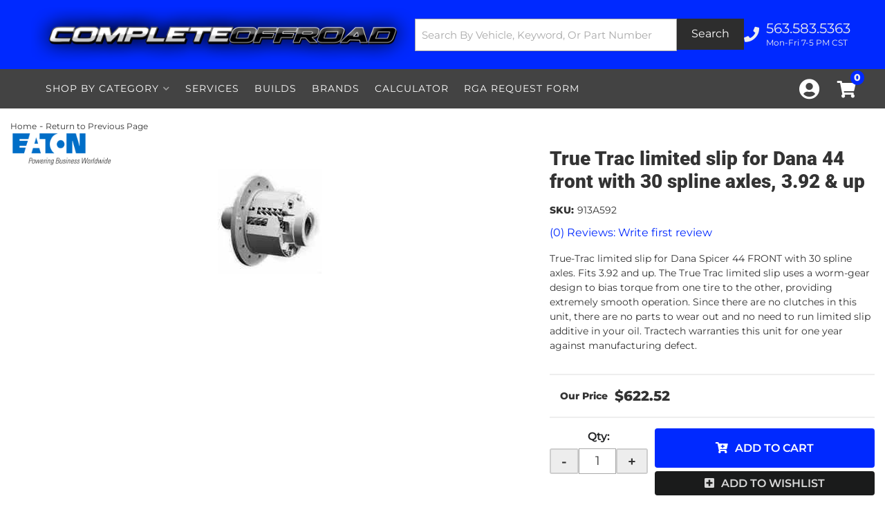

--- FILE ---
content_type: text/html; charset=utf-8
request_url: https://completeoffroad.com/i-129809-true-trac-limited-slip-for-dana-44-front-with-30-spline-axles-3-92-up.html
body_size: 46400
content:




<!DOCTYPE html>
<!--[if lt IE 7]> <html class="no-js lt-ie9 lt-ie8 lt-ie7" lang="en"> <![endif]-->
<!--[if IE 7]>  <html class="no-js lt-ie9 lt-ie8" lang="en"> <![endif]-->
<!--[if IE 8]>  <html class="no-js lt-ie9" lang="en"> <![endif]-->
<!--[if gt IE 8]><!--> <html class="no-js" lang="en"> <!--<![endif]-->
<head>
<!-- META TAGS -->
<meta charset="utf-8"><script type="text/javascript">(window.NREUM||(NREUM={})).init={privacy:{cookies_enabled:true},ajax:{deny_list:["bam.nr-data.net"]},feature_flags:["soft_nav"],distributed_tracing:{enabled:true}};(window.NREUM||(NREUM={})).loader_config={agentID:"1103356793",accountID:"3906469",trustKey:"3906469",xpid:"Vw8HV1JVARABVFVSBwgBVlYH",licenseKey:"NRJS-5114e709e7357dfdb01",applicationID:"1040096026",browserID:"1103356793"};;/*! For license information please see nr-loader-spa-1.308.0.min.js.LICENSE.txt */
(()=>{var e,t,r={384:(e,t,r)=>{"use strict";r.d(t,{NT:()=>a,US:()=>u,Zm:()=>o,bQ:()=>d,dV:()=>c,pV:()=>l});var n=r(6154),i=r(1863),s=r(1910);const a={beacon:"bam.nr-data.net",errorBeacon:"bam.nr-data.net"};function o(){return n.gm.NREUM||(n.gm.NREUM={}),void 0===n.gm.newrelic&&(n.gm.newrelic=n.gm.NREUM),n.gm.NREUM}function c(){let e=o();return e.o||(e.o={ST:n.gm.setTimeout,SI:n.gm.setImmediate||n.gm.setInterval,CT:n.gm.clearTimeout,XHR:n.gm.XMLHttpRequest,REQ:n.gm.Request,EV:n.gm.Event,PR:n.gm.Promise,MO:n.gm.MutationObserver,FETCH:n.gm.fetch,WS:n.gm.WebSocket},(0,s.i)(...Object.values(e.o))),e}function d(e,t){let r=o();r.initializedAgents??={},t.initializedAt={ms:(0,i.t)(),date:new Date},r.initializedAgents[e]=t}function u(e,t){o()[e]=t}function l(){return function(){let e=o();const t=e.info||{};e.info={beacon:a.beacon,errorBeacon:a.errorBeacon,...t}}(),function(){let e=o();const t=e.init||{};e.init={...t}}(),c(),function(){let e=o();const t=e.loader_config||{};e.loader_config={...t}}(),o()}},782:(e,t,r)=>{"use strict";r.d(t,{T:()=>n});const n=r(860).K7.pageViewTiming},860:(e,t,r)=>{"use strict";r.d(t,{$J:()=>u,K7:()=>c,P3:()=>d,XX:()=>i,Yy:()=>o,df:()=>s,qY:()=>n,v4:()=>a});const n="events",i="jserrors",s="browser/blobs",a="rum",o="browser/logs",c={ajax:"ajax",genericEvents:"generic_events",jserrors:i,logging:"logging",metrics:"metrics",pageAction:"page_action",pageViewEvent:"page_view_event",pageViewTiming:"page_view_timing",sessionReplay:"session_replay",sessionTrace:"session_trace",softNav:"soft_navigations",spa:"spa"},d={[c.pageViewEvent]:1,[c.pageViewTiming]:2,[c.metrics]:3,[c.jserrors]:4,[c.spa]:5,[c.ajax]:6,[c.sessionTrace]:7,[c.softNav]:8,[c.sessionReplay]:9,[c.logging]:10,[c.genericEvents]:11},u={[c.pageViewEvent]:a,[c.pageViewTiming]:n,[c.ajax]:n,[c.spa]:n,[c.softNav]:n,[c.metrics]:i,[c.jserrors]:i,[c.sessionTrace]:s,[c.sessionReplay]:s,[c.logging]:o,[c.genericEvents]:"ins"}},944:(e,t,r)=>{"use strict";r.d(t,{R:()=>i});var n=r(3241);function i(e,t){"function"==typeof console.debug&&(console.debug("New Relic Warning: https://github.com/newrelic/newrelic-browser-agent/blob/main/docs/warning-codes.md#".concat(e),t),(0,n.W)({agentIdentifier:null,drained:null,type:"data",name:"warn",feature:"warn",data:{code:e,secondary:t}}))}},993:(e,t,r)=>{"use strict";r.d(t,{A$:()=>s,ET:()=>a,TZ:()=>o,p_:()=>i});var n=r(860);const i={ERROR:"ERROR",WARN:"WARN",INFO:"INFO",DEBUG:"DEBUG",TRACE:"TRACE"},s={OFF:0,ERROR:1,WARN:2,INFO:3,DEBUG:4,TRACE:5},a="log",o=n.K7.logging},1541:(e,t,r)=>{"use strict";r.d(t,{U:()=>i,f:()=>n});const n={MFE:"MFE",BA:"BA"};function i(e,t){if(2!==t?.harvestEndpointVersion)return{};const r=t.agentRef.runtime.appMetadata.agents[0].entityGuid;return e?{"source.id":e.id,"source.name":e.name,"source.type":e.type,"parent.id":e.parent?.id||r,"parent.type":e.parent?.type||n.BA}:{"entity.guid":r,appId:t.agentRef.info.applicationID}}},1687:(e,t,r)=>{"use strict";r.d(t,{Ak:()=>d,Ze:()=>h,x3:()=>u});var n=r(3241),i=r(7836),s=r(3606),a=r(860),o=r(2646);const c={};function d(e,t){const r={staged:!1,priority:a.P3[t]||0};l(e),c[e].get(t)||c[e].set(t,r)}function u(e,t){e&&c[e]&&(c[e].get(t)&&c[e].delete(t),p(e,t,!1),c[e].size&&f(e))}function l(e){if(!e)throw new Error("agentIdentifier required");c[e]||(c[e]=new Map)}function h(e="",t="feature",r=!1){if(l(e),!e||!c[e].get(t)||r)return p(e,t);c[e].get(t).staged=!0,f(e)}function f(e){const t=Array.from(c[e]);t.every(([e,t])=>t.staged)&&(t.sort((e,t)=>e[1].priority-t[1].priority),t.forEach(([t])=>{c[e].delete(t),p(e,t)}))}function p(e,t,r=!0){const a=e?i.ee.get(e):i.ee,c=s.i.handlers;if(!a.aborted&&a.backlog&&c){if((0,n.W)({agentIdentifier:e,type:"lifecycle",name:"drain",feature:t}),r){const e=a.backlog[t],r=c[t];if(r){for(let t=0;e&&t<e.length;++t)g(e[t],r);Object.entries(r).forEach(([e,t])=>{Object.values(t||{}).forEach(t=>{t[0]?.on&&t[0]?.context()instanceof o.y&&t[0].on(e,t[1])})})}}a.isolatedBacklog||delete c[t],a.backlog[t]=null,a.emit("drain-"+t,[])}}function g(e,t){var r=e[1];Object.values(t[r]||{}).forEach(t=>{var r=e[0];if(t[0]===r){var n=t[1],i=e[3],s=e[2];n.apply(i,s)}})}},1738:(e,t,r)=>{"use strict";r.d(t,{U:()=>f,Y:()=>h});var n=r(3241),i=r(9908),s=r(1863),a=r(944),o=r(5701),c=r(3969),d=r(8362),u=r(860),l=r(4261);function h(e,t,r,s){const h=s||r;!h||h[e]&&h[e]!==d.d.prototype[e]||(h[e]=function(){(0,i.p)(c.xV,["API/"+e+"/called"],void 0,u.K7.metrics,r.ee),(0,n.W)({agentIdentifier:r.agentIdentifier,drained:!!o.B?.[r.agentIdentifier],type:"data",name:"api",feature:l.Pl+e,data:{}});try{return t.apply(this,arguments)}catch(e){(0,a.R)(23,e)}})}function f(e,t,r,n,a){const o=e.info;null===r?delete o.jsAttributes[t]:o.jsAttributes[t]=r,(a||null===r)&&(0,i.p)(l.Pl+n,[(0,s.t)(),t,r],void 0,"session",e.ee)}},1741:(e,t,r)=>{"use strict";r.d(t,{W:()=>s});var n=r(944),i=r(4261);class s{#e(e,...t){if(this[e]!==s.prototype[e])return this[e](...t);(0,n.R)(35,e)}addPageAction(e,t){return this.#e(i.hG,e,t)}register(e){return this.#e(i.eY,e)}recordCustomEvent(e,t){return this.#e(i.fF,e,t)}setPageViewName(e,t){return this.#e(i.Fw,e,t)}setCustomAttribute(e,t,r){return this.#e(i.cD,e,t,r)}noticeError(e,t){return this.#e(i.o5,e,t)}setUserId(e,t=!1){return this.#e(i.Dl,e,t)}setApplicationVersion(e){return this.#e(i.nb,e)}setErrorHandler(e){return this.#e(i.bt,e)}addRelease(e,t){return this.#e(i.k6,e,t)}log(e,t){return this.#e(i.$9,e,t)}start(){return this.#e(i.d3)}finished(e){return this.#e(i.BL,e)}recordReplay(){return this.#e(i.CH)}pauseReplay(){return this.#e(i.Tb)}addToTrace(e){return this.#e(i.U2,e)}setCurrentRouteName(e){return this.#e(i.PA,e)}interaction(e){return this.#e(i.dT,e)}wrapLogger(e,t,r){return this.#e(i.Wb,e,t,r)}measure(e,t){return this.#e(i.V1,e,t)}consent(e){return this.#e(i.Pv,e)}}},1863:(e,t,r)=>{"use strict";function n(){return Math.floor(performance.now())}r.d(t,{t:()=>n})},1910:(e,t,r)=>{"use strict";r.d(t,{i:()=>s});var n=r(944);const i=new Map;function s(...e){return e.every(e=>{if(i.has(e))return i.get(e);const t="function"==typeof e?e.toString():"",r=t.includes("[native code]"),s=t.includes("nrWrapper");return r||s||(0,n.R)(64,e?.name||t),i.set(e,r),r})}},2555:(e,t,r)=>{"use strict";r.d(t,{D:()=>o,f:()=>a});var n=r(384),i=r(8122);const s={beacon:n.NT.beacon,errorBeacon:n.NT.errorBeacon,licenseKey:void 0,applicationID:void 0,sa:void 0,queueTime:void 0,applicationTime:void 0,ttGuid:void 0,user:void 0,account:void 0,product:void 0,extra:void 0,jsAttributes:{},userAttributes:void 0,atts:void 0,transactionName:void 0,tNamePlain:void 0};function a(e){try{return!!e.licenseKey&&!!e.errorBeacon&&!!e.applicationID}catch(e){return!1}}const o=e=>(0,i.a)(e,s)},2614:(e,t,r)=>{"use strict";r.d(t,{BB:()=>a,H3:()=>n,g:()=>d,iL:()=>c,tS:()=>o,uh:()=>i,wk:()=>s});const n="NRBA",i="SESSION",s=144e5,a=18e5,o={STARTED:"session-started",PAUSE:"session-pause",RESET:"session-reset",RESUME:"session-resume",UPDATE:"session-update"},c={SAME_TAB:"same-tab",CROSS_TAB:"cross-tab"},d={OFF:0,FULL:1,ERROR:2}},2646:(e,t,r)=>{"use strict";r.d(t,{y:()=>n});class n{constructor(e){this.contextId=e}}},2843:(e,t,r)=>{"use strict";r.d(t,{G:()=>s,u:()=>i});var n=r(3878);function i(e,t=!1,r,i){(0,n.DD)("visibilitychange",function(){if(t)return void("hidden"===document.visibilityState&&e());e(document.visibilityState)},r,i)}function s(e,t,r){(0,n.sp)("pagehide",e,t,r)}},3241:(e,t,r)=>{"use strict";r.d(t,{W:()=>s});var n=r(6154);const i="newrelic";function s(e={}){try{n.gm.dispatchEvent(new CustomEvent(i,{detail:e}))}catch(e){}}},3304:(e,t,r)=>{"use strict";r.d(t,{A:()=>s});var n=r(7836);const i=()=>{const e=new WeakSet;return(t,r)=>{if("object"==typeof r&&null!==r){if(e.has(r))return;e.add(r)}return r}};function s(e){try{return JSON.stringify(e,i())??""}catch(e){try{n.ee.emit("internal-error",[e])}catch(e){}return""}}},3333:(e,t,r)=>{"use strict";r.d(t,{$v:()=>u,TZ:()=>n,Xh:()=>c,Zp:()=>i,kd:()=>d,mq:()=>o,nf:()=>a,qN:()=>s});const n=r(860).K7.genericEvents,i=["auxclick","click","copy","keydown","paste","scrollend"],s=["focus","blur"],a=4,o=1e3,c=2e3,d=["PageAction","UserAction","BrowserPerformance"],u={RESOURCES:"experimental.resources",REGISTER:"register"}},3434:(e,t,r)=>{"use strict";r.d(t,{Jt:()=>s,YM:()=>d});var n=r(7836),i=r(5607);const s="nr@original:".concat(i.W),a=50;var o=Object.prototype.hasOwnProperty,c=!1;function d(e,t){return e||(e=n.ee),r.inPlace=function(e,t,n,i,s){n||(n="");const a="-"===n.charAt(0);for(let o=0;o<t.length;o++){const c=t[o],d=e[c];l(d)||(e[c]=r(d,a?c+n:n,i,c,s))}},r.flag=s,r;function r(t,r,n,c,d){return l(t)?t:(r||(r=""),nrWrapper[s]=t,function(e,t,r){if(Object.defineProperty&&Object.keys)try{return Object.keys(e).forEach(function(r){Object.defineProperty(t,r,{get:function(){return e[r]},set:function(t){return e[r]=t,t}})}),t}catch(e){u([e],r)}for(var n in e)o.call(e,n)&&(t[n]=e[n])}(t,nrWrapper,e),nrWrapper);function nrWrapper(){var s,o,l,h;let f;try{o=this,s=[...arguments],l="function"==typeof n?n(s,o):n||{}}catch(t){u([t,"",[s,o,c],l],e)}i(r+"start",[s,o,c],l,d);const p=performance.now();let g;try{return h=t.apply(o,s),g=performance.now(),h}catch(e){throw g=performance.now(),i(r+"err",[s,o,e],l,d),f=e,f}finally{const e=g-p,t={start:p,end:g,duration:e,isLongTask:e>=a,methodName:c,thrownError:f};t.isLongTask&&i("long-task",[t,o],l,d),i(r+"end",[s,o,h],l,d)}}}function i(r,n,i,s){if(!c||t){var a=c;c=!0;try{e.emit(r,n,i,t,s)}catch(t){u([t,r,n,i],e)}c=a}}}function u(e,t){t||(t=n.ee);try{t.emit("internal-error",e)}catch(e){}}function l(e){return!(e&&"function"==typeof e&&e.apply&&!e[s])}},3606:(e,t,r)=>{"use strict";r.d(t,{i:()=>s});var n=r(9908);s.on=a;var i=s.handlers={};function s(e,t,r,s){a(s||n.d,i,e,t,r)}function a(e,t,r,i,s){s||(s="feature"),e||(e=n.d);var a=t[s]=t[s]||{};(a[r]=a[r]||[]).push([e,i])}},3738:(e,t,r)=>{"use strict";r.d(t,{He:()=>i,Kp:()=>o,Lc:()=>d,Rz:()=>u,TZ:()=>n,bD:()=>s,d3:()=>a,jx:()=>l,sl:()=>h,uP:()=>c});const n=r(860).K7.sessionTrace,i="bstResource",s="resource",a="-start",o="-end",c="fn"+a,d="fn"+o,u="pushState",l=1e3,h=3e4},3785:(e,t,r)=>{"use strict";r.d(t,{R:()=>c,b:()=>d});var n=r(9908),i=r(1863),s=r(860),a=r(3969),o=r(993);function c(e,t,r={},c=o.p_.INFO,d=!0,u,l=(0,i.t)()){(0,n.p)(a.xV,["API/logging/".concat(c.toLowerCase(),"/called")],void 0,s.K7.metrics,e),(0,n.p)(o.ET,[l,t,r,c,d,u],void 0,s.K7.logging,e)}function d(e){return"string"==typeof e&&Object.values(o.p_).some(t=>t===e.toUpperCase().trim())}},3878:(e,t,r)=>{"use strict";function n(e,t){return{capture:e,passive:!1,signal:t}}function i(e,t,r=!1,i){window.addEventListener(e,t,n(r,i))}function s(e,t,r=!1,i){document.addEventListener(e,t,n(r,i))}r.d(t,{DD:()=>s,jT:()=>n,sp:()=>i})},3962:(e,t,r)=>{"use strict";r.d(t,{AM:()=>a,O2:()=>l,OV:()=>s,Qu:()=>h,TZ:()=>c,ih:()=>f,pP:()=>o,t1:()=>u,tC:()=>i,wD:()=>d});var n=r(860);const i=["click","keydown","submit"],s="popstate",a="api",o="initialPageLoad",c=n.K7.softNav,d=5e3,u=500,l={INITIAL_PAGE_LOAD:"",ROUTE_CHANGE:1,UNSPECIFIED:2},h={INTERACTION:1,AJAX:2,CUSTOM_END:3,CUSTOM_TRACER:4},f={IP:"in progress",PF:"pending finish",FIN:"finished",CAN:"cancelled"}},3969:(e,t,r)=>{"use strict";r.d(t,{TZ:()=>n,XG:()=>o,rs:()=>i,xV:()=>a,z_:()=>s});const n=r(860).K7.metrics,i="sm",s="cm",a="storeSupportabilityMetrics",o="storeEventMetrics"},4234:(e,t,r)=>{"use strict";r.d(t,{W:()=>s});var n=r(7836),i=r(1687);class s{constructor(e,t){this.agentIdentifier=e,this.ee=n.ee.get(e),this.featureName=t,this.blocked=!1}deregisterDrain(){(0,i.x3)(this.agentIdentifier,this.featureName)}}},4261:(e,t,r)=>{"use strict";r.d(t,{$9:()=>u,BL:()=>c,CH:()=>p,Dl:()=>R,Fw:()=>w,PA:()=>v,Pl:()=>n,Pv:()=>A,Tb:()=>h,U2:()=>a,V1:()=>E,Wb:()=>T,bt:()=>y,cD:()=>b,d3:()=>x,dT:()=>d,eY:()=>g,fF:()=>f,hG:()=>s,hw:()=>i,k6:()=>o,nb:()=>m,o5:()=>l});const n="api-",i=n+"ixn-",s="addPageAction",a="addToTrace",o="addRelease",c="finished",d="interaction",u="log",l="noticeError",h="pauseReplay",f="recordCustomEvent",p="recordReplay",g="register",m="setApplicationVersion",v="setCurrentRouteName",b="setCustomAttribute",y="setErrorHandler",w="setPageViewName",R="setUserId",x="start",T="wrapLogger",E="measure",A="consent"},5205:(e,t,r)=>{"use strict";r.d(t,{j:()=>S});var n=r(384),i=r(1741);var s=r(2555),a=r(3333);const o=e=>{if(!e||"string"!=typeof e)return!1;try{document.createDocumentFragment().querySelector(e)}catch{return!1}return!0};var c=r(2614),d=r(944),u=r(8122);const l="[data-nr-mask]",h=e=>(0,u.a)(e,(()=>{const e={feature_flags:[],experimental:{allow_registered_children:!1,resources:!1},mask_selector:"*",block_selector:"[data-nr-block]",mask_input_options:{color:!1,date:!1,"datetime-local":!1,email:!1,month:!1,number:!1,range:!1,search:!1,tel:!1,text:!1,time:!1,url:!1,week:!1,textarea:!1,select:!1,password:!0}};return{ajax:{deny_list:void 0,block_internal:!0,enabled:!0,autoStart:!0},api:{get allow_registered_children(){return e.feature_flags.includes(a.$v.REGISTER)||e.experimental.allow_registered_children},set allow_registered_children(t){e.experimental.allow_registered_children=t},duplicate_registered_data:!1},browser_consent_mode:{enabled:!1},distributed_tracing:{enabled:void 0,exclude_newrelic_header:void 0,cors_use_newrelic_header:void 0,cors_use_tracecontext_headers:void 0,allowed_origins:void 0},get feature_flags(){return e.feature_flags},set feature_flags(t){e.feature_flags=t},generic_events:{enabled:!0,autoStart:!0},harvest:{interval:30},jserrors:{enabled:!0,autoStart:!0},logging:{enabled:!0,autoStart:!0},metrics:{enabled:!0,autoStart:!0},obfuscate:void 0,page_action:{enabled:!0},page_view_event:{enabled:!0,autoStart:!0},page_view_timing:{enabled:!0,autoStart:!0},performance:{capture_marks:!1,capture_measures:!1,capture_detail:!0,resources:{get enabled(){return e.feature_flags.includes(a.$v.RESOURCES)||e.experimental.resources},set enabled(t){e.experimental.resources=t},asset_types:[],first_party_domains:[],ignore_newrelic:!0}},privacy:{cookies_enabled:!0},proxy:{assets:void 0,beacon:void 0},session:{expiresMs:c.wk,inactiveMs:c.BB},session_replay:{autoStart:!0,enabled:!1,preload:!1,sampling_rate:10,error_sampling_rate:100,collect_fonts:!1,inline_images:!1,fix_stylesheets:!0,mask_all_inputs:!0,get mask_text_selector(){return e.mask_selector},set mask_text_selector(t){o(t)?e.mask_selector="".concat(t,",").concat(l):""===t||null===t?e.mask_selector=l:(0,d.R)(5,t)},get block_class(){return"nr-block"},get ignore_class(){return"nr-ignore"},get mask_text_class(){return"nr-mask"},get block_selector(){return e.block_selector},set block_selector(t){o(t)?e.block_selector+=",".concat(t):""!==t&&(0,d.R)(6,t)},get mask_input_options(){return e.mask_input_options},set mask_input_options(t){t&&"object"==typeof t?e.mask_input_options={...t,password:!0}:(0,d.R)(7,t)}},session_trace:{enabled:!0,autoStart:!0},soft_navigations:{enabled:!0,autoStart:!0},spa:{enabled:!0,autoStart:!0},ssl:void 0,user_actions:{enabled:!0,elementAttributes:["id","className","tagName","type"]}}})());var f=r(6154),p=r(9324);let g=0;const m={buildEnv:p.F3,distMethod:p.Xs,version:p.xv,originTime:f.WN},v={consented:!1},b={appMetadata:{},get consented(){return this.session?.state?.consent||v.consented},set consented(e){v.consented=e},customTransaction:void 0,denyList:void 0,disabled:!1,harvester:void 0,isolatedBacklog:!1,isRecording:!1,loaderType:void 0,maxBytes:3e4,obfuscator:void 0,onerror:void 0,ptid:void 0,releaseIds:{},session:void 0,timeKeeper:void 0,registeredEntities:[],jsAttributesMetadata:{bytes:0},get harvestCount(){return++g}},y=e=>{const t=(0,u.a)(e,b),r=Object.keys(m).reduce((e,t)=>(e[t]={value:m[t],writable:!1,configurable:!0,enumerable:!0},e),{});return Object.defineProperties(t,r)};var w=r(5701);const R=e=>{const t=e.startsWith("http");e+="/",r.p=t?e:"https://"+e};var x=r(7836),T=r(3241);const E={accountID:void 0,trustKey:void 0,agentID:void 0,licenseKey:void 0,applicationID:void 0,xpid:void 0},A=e=>(0,u.a)(e,E),_=new Set;function S(e,t={},r,a){let{init:o,info:c,loader_config:d,runtime:u={},exposed:l=!0}=t;if(!c){const e=(0,n.pV)();o=e.init,c=e.info,d=e.loader_config}e.init=h(o||{}),e.loader_config=A(d||{}),c.jsAttributes??={},f.bv&&(c.jsAttributes.isWorker=!0),e.info=(0,s.D)(c);const p=e.init,g=[c.beacon,c.errorBeacon];_.has(e.agentIdentifier)||(p.proxy.assets&&(R(p.proxy.assets),g.push(p.proxy.assets)),p.proxy.beacon&&g.push(p.proxy.beacon),e.beacons=[...g],function(e){const t=(0,n.pV)();Object.getOwnPropertyNames(i.W.prototype).forEach(r=>{const n=i.W.prototype[r];if("function"!=typeof n||"constructor"===n)return;let s=t[r];e[r]&&!1!==e.exposed&&"micro-agent"!==e.runtime?.loaderType&&(t[r]=(...t)=>{const n=e[r](...t);return s?s(...t):n})})}(e),(0,n.US)("activatedFeatures",w.B)),u.denyList=[...p.ajax.deny_list||[],...p.ajax.block_internal?g:[]],u.ptid=e.agentIdentifier,u.loaderType=r,e.runtime=y(u),_.has(e.agentIdentifier)||(e.ee=x.ee.get(e.agentIdentifier),e.exposed=l,(0,T.W)({agentIdentifier:e.agentIdentifier,drained:!!w.B?.[e.agentIdentifier],type:"lifecycle",name:"initialize",feature:void 0,data:e.config})),_.add(e.agentIdentifier)}},5270:(e,t,r)=>{"use strict";r.d(t,{Aw:()=>a,SR:()=>s,rF:()=>o});var n=r(384),i=r(7767);function s(e){return!!(0,n.dV)().o.MO&&(0,i.V)(e)&&!0===e?.session_trace.enabled}function a(e){return!0===e?.session_replay.preload&&s(e)}function o(e,t){try{if("string"==typeof t?.type){if("password"===t.type.toLowerCase())return"*".repeat(e?.length||0);if(void 0!==t?.dataset?.nrUnmask||t?.classList?.contains("nr-unmask"))return e}}catch(e){}return"string"==typeof e?e.replace(/[\S]/g,"*"):"*".repeat(e?.length||0)}},5289:(e,t,r)=>{"use strict";r.d(t,{GG:()=>a,Qr:()=>c,sB:()=>o});var n=r(3878),i=r(6389);function s(){return"undefined"==typeof document||"complete"===document.readyState}function a(e,t){if(s())return e();const r=(0,i.J)(e),a=setInterval(()=>{s()&&(clearInterval(a),r())},500);(0,n.sp)("load",r,t)}function o(e){if(s())return e();(0,n.DD)("DOMContentLoaded",e)}function c(e){if(s())return e();(0,n.sp)("popstate",e)}},5607:(e,t,r)=>{"use strict";r.d(t,{W:()=>n});const n=(0,r(9566).bz)()},5701:(e,t,r)=>{"use strict";r.d(t,{B:()=>s,t:()=>a});var n=r(3241);const i=new Set,s={};function a(e,t){const r=t.agentIdentifier;s[r]??={},e&&"object"==typeof e&&(i.has(r)||(t.ee.emit("rumresp",[e]),s[r]=e,i.add(r),(0,n.W)({agentIdentifier:r,loaded:!0,drained:!0,type:"lifecycle",name:"load",feature:void 0,data:e})))}},6154:(e,t,r)=>{"use strict";r.d(t,{OF:()=>d,RI:()=>i,WN:()=>h,bv:()=>s,eN:()=>f,gm:()=>a,lR:()=>l,m:()=>c,mw:()=>o,sb:()=>u});var n=r(1863);const i="undefined"!=typeof window&&!!window.document,s="undefined"!=typeof WorkerGlobalScope&&("undefined"!=typeof self&&self instanceof WorkerGlobalScope&&self.navigator instanceof WorkerNavigator||"undefined"!=typeof globalThis&&globalThis instanceof WorkerGlobalScope&&globalThis.navigator instanceof WorkerNavigator),a=i?window:"undefined"!=typeof WorkerGlobalScope&&("undefined"!=typeof self&&self instanceof WorkerGlobalScope&&self||"undefined"!=typeof globalThis&&globalThis instanceof WorkerGlobalScope&&globalThis),o=Boolean("hidden"===a?.document?.visibilityState),c=""+a?.location,d=/iPad|iPhone|iPod/.test(a.navigator?.userAgent),u=d&&"undefined"==typeof SharedWorker,l=(()=>{const e=a.navigator?.userAgent?.match(/Firefox[/\s](\d+\.\d+)/);return Array.isArray(e)&&e.length>=2?+e[1]:0})(),h=Date.now()-(0,n.t)(),f=()=>"undefined"!=typeof PerformanceNavigationTiming&&a?.performance?.getEntriesByType("navigation")?.[0]?.responseStart},6344:(e,t,r)=>{"use strict";r.d(t,{BB:()=>u,Qb:()=>l,TZ:()=>i,Ug:()=>a,Vh:()=>s,_s:()=>o,bc:()=>d,yP:()=>c});var n=r(2614);const i=r(860).K7.sessionReplay,s="errorDuringReplay",a=.12,o={DomContentLoaded:0,Load:1,FullSnapshot:2,IncrementalSnapshot:3,Meta:4,Custom:5},c={[n.g.ERROR]:15e3,[n.g.FULL]:3e5,[n.g.OFF]:0},d={RESET:{message:"Session was reset",sm:"Reset"},IMPORT:{message:"Recorder failed to import",sm:"Import"},TOO_MANY:{message:"429: Too Many Requests",sm:"Too-Many"},TOO_BIG:{message:"Payload was too large",sm:"Too-Big"},CROSS_TAB:{message:"Session Entity was set to OFF on another tab",sm:"Cross-Tab"},ENTITLEMENTS:{message:"Session Replay is not allowed and will not be started",sm:"Entitlement"}},u=5e3,l={API:"api",RESUME:"resume",SWITCH_TO_FULL:"switchToFull",INITIALIZE:"initialize",PRELOAD:"preload"}},6389:(e,t,r)=>{"use strict";function n(e,t=500,r={}){const n=r?.leading||!1;let i;return(...r)=>{n&&void 0===i&&(e.apply(this,r),i=setTimeout(()=>{i=clearTimeout(i)},t)),n||(clearTimeout(i),i=setTimeout(()=>{e.apply(this,r)},t))}}function i(e){let t=!1;return(...r)=>{t||(t=!0,e.apply(this,r))}}r.d(t,{J:()=>i,s:()=>n})},6630:(e,t,r)=>{"use strict";r.d(t,{T:()=>n});const n=r(860).K7.pageViewEvent},6774:(e,t,r)=>{"use strict";r.d(t,{T:()=>n});const n=r(860).K7.jserrors},7295:(e,t,r)=>{"use strict";r.d(t,{Xv:()=>a,gX:()=>i,iW:()=>s});var n=[];function i(e){if(!e||s(e))return!1;if(0===n.length)return!0;if("*"===n[0].hostname)return!1;for(var t=0;t<n.length;t++){var r=n[t];if(r.hostname.test(e.hostname)&&r.pathname.test(e.pathname))return!1}return!0}function s(e){return void 0===e.hostname}function a(e){if(n=[],e&&e.length)for(var t=0;t<e.length;t++){let r=e[t];if(!r)continue;if("*"===r)return void(n=[{hostname:"*"}]);0===r.indexOf("http://")?r=r.substring(7):0===r.indexOf("https://")&&(r=r.substring(8));const i=r.indexOf("/");let s,a;i>0?(s=r.substring(0,i),a=r.substring(i)):(s=r,a="*");let[c]=s.split(":");n.push({hostname:o(c),pathname:o(a,!0)})}}function o(e,t=!1){const r=e.replace(/[.+?^${}()|[\]\\]/g,e=>"\\"+e).replace(/\*/g,".*?");return new RegExp((t?"^":"")+r+"$")}},7485:(e,t,r)=>{"use strict";r.d(t,{D:()=>i});var n=r(6154);function i(e){if(0===(e||"").indexOf("data:"))return{protocol:"data"};try{const t=new URL(e,location.href),r={port:t.port,hostname:t.hostname,pathname:t.pathname,search:t.search,protocol:t.protocol.slice(0,t.protocol.indexOf(":")),sameOrigin:t.protocol===n.gm?.location?.protocol&&t.host===n.gm?.location?.host};return r.port&&""!==r.port||("http:"===t.protocol&&(r.port="80"),"https:"===t.protocol&&(r.port="443")),r.pathname&&""!==r.pathname?r.pathname.startsWith("/")||(r.pathname="/".concat(r.pathname)):r.pathname="/",r}catch(e){return{}}}},7699:(e,t,r)=>{"use strict";r.d(t,{It:()=>s,KC:()=>o,No:()=>i,qh:()=>a});var n=r(860);const i=16e3,s=1e6,a="SESSION_ERROR",o={[n.K7.logging]:!0,[n.K7.genericEvents]:!1,[n.K7.jserrors]:!1,[n.K7.ajax]:!1}},7767:(e,t,r)=>{"use strict";r.d(t,{V:()=>i});var n=r(6154);const i=e=>n.RI&&!0===e?.privacy.cookies_enabled},7836:(e,t,r)=>{"use strict";r.d(t,{P:()=>o,ee:()=>c});var n=r(384),i=r(8990),s=r(2646),a=r(5607);const o="nr@context:".concat(a.W),c=function e(t,r){var n={},a={},u={},l=!1;try{l=16===r.length&&d.initializedAgents?.[r]?.runtime.isolatedBacklog}catch(e){}var h={on:p,addEventListener:p,removeEventListener:function(e,t){var r=n[e];if(!r)return;for(var i=0;i<r.length;i++)r[i]===t&&r.splice(i,1)},emit:function(e,r,n,i,s){!1!==s&&(s=!0);if(c.aborted&&!i)return;t&&s&&t.emit(e,r,n);var o=f(n);g(e).forEach(e=>{e.apply(o,r)});var d=v()[a[e]];d&&d.push([h,e,r,o]);return o},get:m,listeners:g,context:f,buffer:function(e,t){const r=v();if(t=t||"feature",h.aborted)return;Object.entries(e||{}).forEach(([e,n])=>{a[n]=t,t in r||(r[t]=[])})},abort:function(){h._aborted=!0,Object.keys(h.backlog).forEach(e=>{delete h.backlog[e]})},isBuffering:function(e){return!!v()[a[e]]},debugId:r,backlog:l?{}:t&&"object"==typeof t.backlog?t.backlog:{},isolatedBacklog:l};return Object.defineProperty(h,"aborted",{get:()=>{let e=h._aborted||!1;return e||(t&&(e=t.aborted),e)}}),h;function f(e){return e&&e instanceof s.y?e:e?(0,i.I)(e,o,()=>new s.y(o)):new s.y(o)}function p(e,t){n[e]=g(e).concat(t)}function g(e){return n[e]||[]}function m(t){return u[t]=u[t]||e(h,t)}function v(){return h.backlog}}(void 0,"globalEE"),d=(0,n.Zm)();d.ee||(d.ee=c)},8122:(e,t,r)=>{"use strict";r.d(t,{a:()=>i});var n=r(944);function i(e,t){try{if(!e||"object"!=typeof e)return(0,n.R)(3);if(!t||"object"!=typeof t)return(0,n.R)(4);const r=Object.create(Object.getPrototypeOf(t),Object.getOwnPropertyDescriptors(t)),s=0===Object.keys(r).length?e:r;for(let a in s)if(void 0!==e[a])try{if(null===e[a]){r[a]=null;continue}Array.isArray(e[a])&&Array.isArray(t[a])?r[a]=Array.from(new Set([...e[a],...t[a]])):"object"==typeof e[a]&&"object"==typeof t[a]?r[a]=i(e[a],t[a]):r[a]=e[a]}catch(e){r[a]||(0,n.R)(1,e)}return r}catch(e){(0,n.R)(2,e)}}},8139:(e,t,r)=>{"use strict";r.d(t,{u:()=>h});var n=r(7836),i=r(3434),s=r(8990),a=r(6154);const o={},c=a.gm.XMLHttpRequest,d="addEventListener",u="removeEventListener",l="nr@wrapped:".concat(n.P);function h(e){var t=function(e){return(e||n.ee).get("events")}(e);if(o[t.debugId]++)return t;o[t.debugId]=1;var r=(0,i.YM)(t,!0);function h(e){r.inPlace(e,[d,u],"-",p)}function p(e,t){return e[1]}return"getPrototypeOf"in Object&&(a.RI&&f(document,h),c&&f(c.prototype,h),f(a.gm,h)),t.on(d+"-start",function(e,t){var n=e[1];if(null!==n&&("function"==typeof n||"object"==typeof n)&&"newrelic"!==e[0]){var i=(0,s.I)(n,l,function(){var e={object:function(){if("function"!=typeof n.handleEvent)return;return n.handleEvent.apply(n,arguments)},function:n}[typeof n];return e?r(e,"fn-",null,e.name||"anonymous"):n});this.wrapped=e[1]=i}}),t.on(u+"-start",function(e){e[1]=this.wrapped||e[1]}),t}function f(e,t,...r){let n=e;for(;"object"==typeof n&&!Object.prototype.hasOwnProperty.call(n,d);)n=Object.getPrototypeOf(n);n&&t(n,...r)}},8362:(e,t,r)=>{"use strict";r.d(t,{d:()=>s});var n=r(9566),i=r(1741);class s extends i.W{agentIdentifier=(0,n.LA)(16)}},8374:(e,t,r)=>{r.nc=(()=>{try{return document?.currentScript?.nonce}catch(e){}return""})()},8990:(e,t,r)=>{"use strict";r.d(t,{I:()=>i});var n=Object.prototype.hasOwnProperty;function i(e,t,r){if(n.call(e,t))return e[t];var i=r();if(Object.defineProperty&&Object.keys)try{return Object.defineProperty(e,t,{value:i,writable:!0,enumerable:!1}),i}catch(e){}return e[t]=i,i}},9119:(e,t,r)=>{"use strict";r.d(t,{L:()=>s});var n=/([^?#]*)[^#]*(#[^?]*|$).*/,i=/([^?#]*)().*/;function s(e,t){return e?e.replace(t?n:i,"$1$2"):e}},9300:(e,t,r)=>{"use strict";r.d(t,{T:()=>n});const n=r(860).K7.ajax},9324:(e,t,r)=>{"use strict";r.d(t,{AJ:()=>a,F3:()=>i,Xs:()=>s,Yq:()=>o,xv:()=>n});const n="1.308.0",i="PROD",s="CDN",a="@newrelic/rrweb",o="1.0.1"},9566:(e,t,r)=>{"use strict";r.d(t,{LA:()=>o,ZF:()=>c,bz:()=>a,el:()=>d});var n=r(6154);const i="xxxxxxxx-xxxx-4xxx-yxxx-xxxxxxxxxxxx";function s(e,t){return e?15&e[t]:16*Math.random()|0}function a(){const e=n.gm?.crypto||n.gm?.msCrypto;let t,r=0;return e&&e.getRandomValues&&(t=e.getRandomValues(new Uint8Array(30))),i.split("").map(e=>"x"===e?s(t,r++).toString(16):"y"===e?(3&s()|8).toString(16):e).join("")}function o(e){const t=n.gm?.crypto||n.gm?.msCrypto;let r,i=0;t&&t.getRandomValues&&(r=t.getRandomValues(new Uint8Array(e)));const a=[];for(var o=0;o<e;o++)a.push(s(r,i++).toString(16));return a.join("")}function c(){return o(16)}function d(){return o(32)}},9908:(e,t,r)=>{"use strict";r.d(t,{d:()=>n,p:()=>i});var n=r(7836).ee.get("handle");function i(e,t,r,i,s){s?(s.buffer([e],i),s.emit(e,t,r)):(n.buffer([e],i),n.emit(e,t,r))}}},n={};function i(e){var t=n[e];if(void 0!==t)return t.exports;var s=n[e]={exports:{}};return r[e](s,s.exports,i),s.exports}i.m=r,i.d=(e,t)=>{for(var r in t)i.o(t,r)&&!i.o(e,r)&&Object.defineProperty(e,r,{enumerable:!0,get:t[r]})},i.f={},i.e=e=>Promise.all(Object.keys(i.f).reduce((t,r)=>(i.f[r](e,t),t),[])),i.u=e=>({212:"nr-spa-compressor",249:"nr-spa-recorder",478:"nr-spa"}[e]+"-1.308.0.min.js"),i.o=(e,t)=>Object.prototype.hasOwnProperty.call(e,t),e={},t="NRBA-1.308.0.PROD:",i.l=(r,n,s,a)=>{if(e[r])e[r].push(n);else{var o,c;if(void 0!==s)for(var d=document.getElementsByTagName("script"),u=0;u<d.length;u++){var l=d[u];if(l.getAttribute("src")==r||l.getAttribute("data-webpack")==t+s){o=l;break}}if(!o){c=!0;var h={478:"sha512-RSfSVnmHk59T/uIPbdSE0LPeqcEdF4/+XhfJdBuccH5rYMOEZDhFdtnh6X6nJk7hGpzHd9Ujhsy7lZEz/ORYCQ==",249:"sha512-ehJXhmntm85NSqW4MkhfQqmeKFulra3klDyY0OPDUE+sQ3GokHlPh1pmAzuNy//3j4ac6lzIbmXLvGQBMYmrkg==",212:"sha512-B9h4CR46ndKRgMBcK+j67uSR2RCnJfGefU+A7FrgR/k42ovXy5x/MAVFiSvFxuVeEk/pNLgvYGMp1cBSK/G6Fg=="};(o=document.createElement("script")).charset="utf-8",i.nc&&o.setAttribute("nonce",i.nc),o.setAttribute("data-webpack",t+s),o.src=r,0!==o.src.indexOf(window.location.origin+"/")&&(o.crossOrigin="anonymous"),h[a]&&(o.integrity=h[a])}e[r]=[n];var f=(t,n)=>{o.onerror=o.onload=null,clearTimeout(p);var i=e[r];if(delete e[r],o.parentNode&&o.parentNode.removeChild(o),i&&i.forEach(e=>e(n)),t)return t(n)},p=setTimeout(f.bind(null,void 0,{type:"timeout",target:o}),12e4);o.onerror=f.bind(null,o.onerror),o.onload=f.bind(null,o.onload),c&&document.head.appendChild(o)}},i.r=e=>{"undefined"!=typeof Symbol&&Symbol.toStringTag&&Object.defineProperty(e,Symbol.toStringTag,{value:"Module"}),Object.defineProperty(e,"__esModule",{value:!0})},i.p="https://js-agent.newrelic.com/",(()=>{var e={38:0,788:0};i.f.j=(t,r)=>{var n=i.o(e,t)?e[t]:void 0;if(0!==n)if(n)r.push(n[2]);else{var s=new Promise((r,i)=>n=e[t]=[r,i]);r.push(n[2]=s);var a=i.p+i.u(t),o=new Error;i.l(a,r=>{if(i.o(e,t)&&(0!==(n=e[t])&&(e[t]=void 0),n)){var s=r&&("load"===r.type?"missing":r.type),a=r&&r.target&&r.target.src;o.message="Loading chunk "+t+" failed: ("+s+": "+a+")",o.name="ChunkLoadError",o.type=s,o.request=a,n[1](o)}},"chunk-"+t,t)}};var t=(t,r)=>{var n,s,[a,o,c]=r,d=0;if(a.some(t=>0!==e[t])){for(n in o)i.o(o,n)&&(i.m[n]=o[n]);if(c)c(i)}for(t&&t(r);d<a.length;d++)s=a[d],i.o(e,s)&&e[s]&&e[s][0](),e[s]=0},r=self["webpackChunk:NRBA-1.308.0.PROD"]=self["webpackChunk:NRBA-1.308.0.PROD"]||[];r.forEach(t.bind(null,0)),r.push=t.bind(null,r.push.bind(r))})(),(()=>{"use strict";i(8374);var e=i(8362),t=i(860);const r=Object.values(t.K7);var n=i(5205);var s=i(9908),a=i(1863),o=i(4261),c=i(1738);var d=i(1687),u=i(4234),l=i(5289),h=i(6154),f=i(944),p=i(5270),g=i(7767),m=i(6389),v=i(7699);class b extends u.W{constructor(e,t){super(e.agentIdentifier,t),this.agentRef=e,this.abortHandler=void 0,this.featAggregate=void 0,this.loadedSuccessfully=void 0,this.onAggregateImported=new Promise(e=>{this.loadedSuccessfully=e}),this.deferred=Promise.resolve(),!1===e.init[this.featureName].autoStart?this.deferred=new Promise((t,r)=>{this.ee.on("manual-start-all",(0,m.J)(()=>{(0,d.Ak)(e.agentIdentifier,this.featureName),t()}))}):(0,d.Ak)(e.agentIdentifier,t)}importAggregator(e,t,r={}){if(this.featAggregate)return;const n=async()=>{let n;await this.deferred;try{if((0,g.V)(e.init)){const{setupAgentSession:t}=await i.e(478).then(i.bind(i,8766));n=t(e)}}catch(e){(0,f.R)(20,e),this.ee.emit("internal-error",[e]),(0,s.p)(v.qh,[e],void 0,this.featureName,this.ee)}try{if(!this.#t(this.featureName,n,e.init))return(0,d.Ze)(this.agentIdentifier,this.featureName),void this.loadedSuccessfully(!1);const{Aggregate:i}=await t();this.featAggregate=new i(e,r),e.runtime.harvester.initializedAggregates.push(this.featAggregate),this.loadedSuccessfully(!0)}catch(e){(0,f.R)(34,e),this.abortHandler?.(),(0,d.Ze)(this.agentIdentifier,this.featureName,!0),this.loadedSuccessfully(!1),this.ee&&this.ee.abort()}};h.RI?(0,l.GG)(()=>n(),!0):n()}#t(e,r,n){if(this.blocked)return!1;switch(e){case t.K7.sessionReplay:return(0,p.SR)(n)&&!!r;case t.K7.sessionTrace:return!!r;default:return!0}}}var y=i(6630),w=i(2614),R=i(3241);class x extends b{static featureName=y.T;constructor(e){var t;super(e,y.T),this.setupInspectionEvents(e.agentIdentifier),t=e,(0,c.Y)(o.Fw,function(e,r){"string"==typeof e&&("/"!==e.charAt(0)&&(e="/"+e),t.runtime.customTransaction=(r||"http://custom.transaction")+e,(0,s.p)(o.Pl+o.Fw,[(0,a.t)()],void 0,void 0,t.ee))},t),this.importAggregator(e,()=>i.e(478).then(i.bind(i,2467)))}setupInspectionEvents(e){const t=(t,r)=>{t&&(0,R.W)({agentIdentifier:e,timeStamp:t.timeStamp,loaded:"complete"===t.target.readyState,type:"window",name:r,data:t.target.location+""})};(0,l.sB)(e=>{t(e,"DOMContentLoaded")}),(0,l.GG)(e=>{t(e,"load")}),(0,l.Qr)(e=>{t(e,"navigate")}),this.ee.on(w.tS.UPDATE,(t,r)=>{(0,R.W)({agentIdentifier:e,type:"lifecycle",name:"session",data:r})})}}var T=i(384);class E extends e.d{constructor(e){var t;(super(),h.gm)?(this.features={},(0,T.bQ)(this.agentIdentifier,this),this.desiredFeatures=new Set(e.features||[]),this.desiredFeatures.add(x),(0,n.j)(this,e,e.loaderType||"agent"),t=this,(0,c.Y)(o.cD,function(e,r,n=!1){if("string"==typeof e){if(["string","number","boolean"].includes(typeof r)||null===r)return(0,c.U)(t,e,r,o.cD,n);(0,f.R)(40,typeof r)}else(0,f.R)(39,typeof e)},t),function(e){(0,c.Y)(o.Dl,function(t,r=!1){if("string"!=typeof t&&null!==t)return void(0,f.R)(41,typeof t);const n=e.info.jsAttributes["enduser.id"];r&&null!=n&&n!==t?(0,s.p)(o.Pl+"setUserIdAndResetSession",[t],void 0,"session",e.ee):(0,c.U)(e,"enduser.id",t,o.Dl,!0)},e)}(this),function(e){(0,c.Y)(o.nb,function(t){if("string"==typeof t||null===t)return(0,c.U)(e,"application.version",t,o.nb,!1);(0,f.R)(42,typeof t)},e)}(this),function(e){(0,c.Y)(o.d3,function(){e.ee.emit("manual-start-all")},e)}(this),function(e){(0,c.Y)(o.Pv,function(t=!0){if("boolean"==typeof t){if((0,s.p)(o.Pl+o.Pv,[t],void 0,"session",e.ee),e.runtime.consented=t,t){const t=e.features.page_view_event;t.onAggregateImported.then(e=>{const r=t.featAggregate;e&&!r.sentRum&&r.sendRum()})}}else(0,f.R)(65,typeof t)},e)}(this),this.run()):(0,f.R)(21)}get config(){return{info:this.info,init:this.init,loader_config:this.loader_config,runtime:this.runtime}}get api(){return this}run(){try{const e=function(e){const t={};return r.forEach(r=>{t[r]=!!e[r]?.enabled}),t}(this.init),n=[...this.desiredFeatures];n.sort((e,r)=>t.P3[e.featureName]-t.P3[r.featureName]),n.forEach(r=>{if(!e[r.featureName]&&r.featureName!==t.K7.pageViewEvent)return;if(r.featureName===t.K7.spa)return void(0,f.R)(67);const n=function(e){switch(e){case t.K7.ajax:return[t.K7.jserrors];case t.K7.sessionTrace:return[t.K7.ajax,t.K7.pageViewEvent];case t.K7.sessionReplay:return[t.K7.sessionTrace];case t.K7.pageViewTiming:return[t.K7.pageViewEvent];default:return[]}}(r.featureName).filter(e=>!(e in this.features));n.length>0&&(0,f.R)(36,{targetFeature:r.featureName,missingDependencies:n}),this.features[r.featureName]=new r(this)})}catch(e){(0,f.R)(22,e);for(const e in this.features)this.features[e].abortHandler?.();const t=(0,T.Zm)();delete t.initializedAgents[this.agentIdentifier]?.features,delete this.sharedAggregator;return t.ee.get(this.agentIdentifier).abort(),!1}}}var A=i(2843),_=i(782);class S extends b{static featureName=_.T;constructor(e){super(e,_.T),h.RI&&((0,A.u)(()=>(0,s.p)("docHidden",[(0,a.t)()],void 0,_.T,this.ee),!0),(0,A.G)(()=>(0,s.p)("winPagehide",[(0,a.t)()],void 0,_.T,this.ee)),this.importAggregator(e,()=>i.e(478).then(i.bind(i,9917))))}}var O=i(3969);class I extends b{static featureName=O.TZ;constructor(e){super(e,O.TZ),h.RI&&document.addEventListener("securitypolicyviolation",e=>{(0,s.p)(O.xV,["Generic/CSPViolation/Detected"],void 0,this.featureName,this.ee)}),this.importAggregator(e,()=>i.e(478).then(i.bind(i,6555)))}}var N=i(6774),P=i(3878),k=i(3304);class D{constructor(e,t,r,n,i){this.name="UncaughtError",this.message="string"==typeof e?e:(0,k.A)(e),this.sourceURL=t,this.line=r,this.column=n,this.__newrelic=i}}function C(e){return M(e)?e:new D(void 0!==e?.message?e.message:e,e?.filename||e?.sourceURL,e?.lineno||e?.line,e?.colno||e?.col,e?.__newrelic,e?.cause)}function j(e){const t="Unhandled Promise Rejection: ";if(!e?.reason)return;if(M(e.reason)){try{e.reason.message.startsWith(t)||(e.reason.message=t+e.reason.message)}catch(e){}return C(e.reason)}const r=C(e.reason);return(r.message||"").startsWith(t)||(r.message=t+r.message),r}function L(e){if(e.error instanceof SyntaxError&&!/:\d+$/.test(e.error.stack?.trim())){const t=new D(e.message,e.filename,e.lineno,e.colno,e.error.__newrelic,e.cause);return t.name=SyntaxError.name,t}return M(e.error)?e.error:C(e)}function M(e){return e instanceof Error&&!!e.stack}function H(e,r,n,i,o=(0,a.t)()){"string"==typeof e&&(e=new Error(e)),(0,s.p)("err",[e,o,!1,r,n.runtime.isRecording,void 0,i],void 0,t.K7.jserrors,n.ee),(0,s.p)("uaErr",[],void 0,t.K7.genericEvents,n.ee)}var B=i(1541),K=i(993),W=i(3785);function U(e,{customAttributes:t={},level:r=K.p_.INFO}={},n,i,s=(0,a.t)()){(0,W.R)(n.ee,e,t,r,!1,i,s)}function F(e,r,n,i,c=(0,a.t)()){(0,s.p)(o.Pl+o.hG,[c,e,r,i],void 0,t.K7.genericEvents,n.ee)}function V(e,r,n,i,c=(0,a.t)()){const{start:d,end:u,customAttributes:l}=r||{},h={customAttributes:l||{}};if("object"!=typeof h.customAttributes||"string"!=typeof e||0===e.length)return void(0,f.R)(57);const p=(e,t)=>null==e?t:"number"==typeof e?e:e instanceof PerformanceMark?e.startTime:Number.NaN;if(h.start=p(d,0),h.end=p(u,c),Number.isNaN(h.start)||Number.isNaN(h.end))(0,f.R)(57);else{if(h.duration=h.end-h.start,!(h.duration<0))return(0,s.p)(o.Pl+o.V1,[h,e,i],void 0,t.K7.genericEvents,n.ee),h;(0,f.R)(58)}}function G(e,r={},n,i,c=(0,a.t)()){(0,s.p)(o.Pl+o.fF,[c,e,r,i],void 0,t.K7.genericEvents,n.ee)}function z(e){(0,c.Y)(o.eY,function(t){return Y(e,t)},e)}function Y(e,r,n){(0,f.R)(54,"newrelic.register"),r||={},r.type=B.f.MFE,r.licenseKey||=e.info.licenseKey,r.blocked=!1,r.parent=n||{},Array.isArray(r.tags)||(r.tags=[]);const i={};r.tags.forEach(e=>{"name"!==e&&"id"!==e&&(i["source.".concat(e)]=!0)}),r.isolated??=!0;let o=()=>{};const c=e.runtime.registeredEntities;if(!r.isolated){const e=c.find(({metadata:{target:{id:e}}})=>e===r.id&&!r.isolated);if(e)return e}const d=e=>{r.blocked=!0,o=e};function u(e){return"string"==typeof e&&!!e.trim()&&e.trim().length<501||"number"==typeof e}e.init.api.allow_registered_children||d((0,m.J)(()=>(0,f.R)(55))),u(r.id)&&u(r.name)||d((0,m.J)(()=>(0,f.R)(48,r)));const l={addPageAction:(t,n={})=>g(F,[t,{...i,...n},e],r),deregister:()=>{d((0,m.J)(()=>(0,f.R)(68)))},log:(t,n={})=>g(U,[t,{...n,customAttributes:{...i,...n.customAttributes||{}}},e],r),measure:(t,n={})=>g(V,[t,{...n,customAttributes:{...i,...n.customAttributes||{}}},e],r),noticeError:(t,n={})=>g(H,[t,{...i,...n},e],r),register:(t={})=>g(Y,[e,t],l.metadata.target),recordCustomEvent:(t,n={})=>g(G,[t,{...i,...n},e],r),setApplicationVersion:e=>p("application.version",e),setCustomAttribute:(e,t)=>p(e,t),setUserId:e=>p("enduser.id",e),metadata:{customAttributes:i,target:r}},h=()=>(r.blocked&&o(),r.blocked);h()||c.push(l);const p=(e,t)=>{h()||(i[e]=t)},g=(r,n,i)=>{if(h())return;const o=(0,a.t)();(0,s.p)(O.xV,["API/register/".concat(r.name,"/called")],void 0,t.K7.metrics,e.ee);try{if(e.init.api.duplicate_registered_data&&"register"!==r.name){let e=n;if(n[1]instanceof Object){const t={"child.id":i.id,"child.type":i.type};e="customAttributes"in n[1]?[n[0],{...n[1],customAttributes:{...n[1].customAttributes,...t}},...n.slice(2)]:[n[0],{...n[1],...t},...n.slice(2)]}r(...e,void 0,o)}return r(...n,i,o)}catch(e){(0,f.R)(50,e)}};return l}class Z extends b{static featureName=N.T;constructor(e){var t;super(e,N.T),t=e,(0,c.Y)(o.o5,(e,r)=>H(e,r,t),t),function(e){(0,c.Y)(o.bt,function(t){e.runtime.onerror=t},e)}(e),function(e){let t=0;(0,c.Y)(o.k6,function(e,r){++t>10||(this.runtime.releaseIds[e.slice(-200)]=(""+r).slice(-200))},e)}(e),z(e);try{this.removeOnAbort=new AbortController}catch(e){}this.ee.on("internal-error",(t,r)=>{this.abortHandler&&(0,s.p)("ierr",[C(t),(0,a.t)(),!0,{},e.runtime.isRecording,r],void 0,this.featureName,this.ee)}),h.gm.addEventListener("unhandledrejection",t=>{this.abortHandler&&(0,s.p)("err",[j(t),(0,a.t)(),!1,{unhandledPromiseRejection:1},e.runtime.isRecording],void 0,this.featureName,this.ee)},(0,P.jT)(!1,this.removeOnAbort?.signal)),h.gm.addEventListener("error",t=>{this.abortHandler&&(0,s.p)("err",[L(t),(0,a.t)(),!1,{},e.runtime.isRecording],void 0,this.featureName,this.ee)},(0,P.jT)(!1,this.removeOnAbort?.signal)),this.abortHandler=this.#r,this.importAggregator(e,()=>i.e(478).then(i.bind(i,2176)))}#r(){this.removeOnAbort?.abort(),this.abortHandler=void 0}}var q=i(8990);let X=1;function J(e){const t=typeof e;return!e||"object"!==t&&"function"!==t?-1:e===h.gm?0:(0,q.I)(e,"nr@id",function(){return X++})}function Q(e){if("string"==typeof e&&e.length)return e.length;if("object"==typeof e){if("undefined"!=typeof ArrayBuffer&&e instanceof ArrayBuffer&&e.byteLength)return e.byteLength;if("undefined"!=typeof Blob&&e instanceof Blob&&e.size)return e.size;if(!("undefined"!=typeof FormData&&e instanceof FormData))try{return(0,k.A)(e).length}catch(e){return}}}var ee=i(8139),te=i(7836),re=i(3434);const ne={},ie=["open","send"];function se(e){var t=e||te.ee;const r=function(e){return(e||te.ee).get("xhr")}(t);if(void 0===h.gm.XMLHttpRequest)return r;if(ne[r.debugId]++)return r;ne[r.debugId]=1,(0,ee.u)(t);var n=(0,re.YM)(r),i=h.gm.XMLHttpRequest,s=h.gm.MutationObserver,a=h.gm.Promise,o=h.gm.setInterval,c="readystatechange",d=["onload","onerror","onabort","onloadstart","onloadend","onprogress","ontimeout"],u=[],l=h.gm.XMLHttpRequest=function(e){const t=new i(e),s=r.context(t);try{r.emit("new-xhr",[t],s),t.addEventListener(c,(a=s,function(){var e=this;e.readyState>3&&!a.resolved&&(a.resolved=!0,r.emit("xhr-resolved",[],e)),n.inPlace(e,d,"fn-",y)}),(0,P.jT)(!1))}catch(e){(0,f.R)(15,e);try{r.emit("internal-error",[e])}catch(e){}}var a;return t};function p(e,t){n.inPlace(t,["onreadystatechange"],"fn-",y)}if(function(e,t){for(var r in e)t[r]=e[r]}(i,l),l.prototype=i.prototype,n.inPlace(l.prototype,ie,"-xhr-",y),r.on("send-xhr-start",function(e,t){p(e,t),function(e){u.push(e),s&&(g?g.then(b):o?o(b):(m=-m,v.data=m))}(t)}),r.on("open-xhr-start",p),s){var g=a&&a.resolve();if(!o&&!a){var m=1,v=document.createTextNode(m);new s(b).observe(v,{characterData:!0})}}else t.on("fn-end",function(e){e[0]&&e[0].type===c||b()});function b(){for(var e=0;e<u.length;e++)p(0,u[e]);u.length&&(u=[])}function y(e,t){return t}return r}var ae="fetch-",oe=ae+"body-",ce=["arrayBuffer","blob","json","text","formData"],de=h.gm.Request,ue=h.gm.Response,le="prototype";const he={};function fe(e){const t=function(e){return(e||te.ee).get("fetch")}(e);if(!(de&&ue&&h.gm.fetch))return t;if(he[t.debugId]++)return t;function r(e,r,n){var i=e[r];"function"==typeof i&&(e[r]=function(){var e,r=[...arguments],s={};t.emit(n+"before-start",[r],s),s[te.P]&&s[te.P].dt&&(e=s[te.P].dt);var a=i.apply(this,r);return t.emit(n+"start",[r,e],a),a.then(function(e){return t.emit(n+"end",[null,e],a),e},function(e){throw t.emit(n+"end",[e],a),e})})}return he[t.debugId]=1,ce.forEach(e=>{r(de[le],e,oe),r(ue[le],e,oe)}),r(h.gm,"fetch",ae),t.on(ae+"end",function(e,r){var n=this;if(r){var i=r.headers.get("content-length");null!==i&&(n.rxSize=i),t.emit(ae+"done",[null,r],n)}else t.emit(ae+"done",[e],n)}),t}var pe=i(7485),ge=i(9566);class me{constructor(e){this.agentRef=e}generateTracePayload(e){const t=this.agentRef.loader_config;if(!this.shouldGenerateTrace(e)||!t)return null;var r=(t.accountID||"").toString()||null,n=(t.agentID||"").toString()||null,i=(t.trustKey||"").toString()||null;if(!r||!n)return null;var s=(0,ge.ZF)(),a=(0,ge.el)(),o=Date.now(),c={spanId:s,traceId:a,timestamp:o};return(e.sameOrigin||this.isAllowedOrigin(e)&&this.useTraceContextHeadersForCors())&&(c.traceContextParentHeader=this.generateTraceContextParentHeader(s,a),c.traceContextStateHeader=this.generateTraceContextStateHeader(s,o,r,n,i)),(e.sameOrigin&&!this.excludeNewrelicHeader()||!e.sameOrigin&&this.isAllowedOrigin(e)&&this.useNewrelicHeaderForCors())&&(c.newrelicHeader=this.generateTraceHeader(s,a,o,r,n,i)),c}generateTraceContextParentHeader(e,t){return"00-"+t+"-"+e+"-01"}generateTraceContextStateHeader(e,t,r,n,i){return i+"@nr=0-1-"+r+"-"+n+"-"+e+"----"+t}generateTraceHeader(e,t,r,n,i,s){if(!("function"==typeof h.gm?.btoa))return null;var a={v:[0,1],d:{ty:"Browser",ac:n,ap:i,id:e,tr:t,ti:r}};return s&&n!==s&&(a.d.tk=s),btoa((0,k.A)(a))}shouldGenerateTrace(e){return this.agentRef.init?.distributed_tracing?.enabled&&this.isAllowedOrigin(e)}isAllowedOrigin(e){var t=!1;const r=this.agentRef.init?.distributed_tracing;if(e.sameOrigin)t=!0;else if(r?.allowed_origins instanceof Array)for(var n=0;n<r.allowed_origins.length;n++){var i=(0,pe.D)(r.allowed_origins[n]);if(e.hostname===i.hostname&&e.protocol===i.protocol&&e.port===i.port){t=!0;break}}return t}excludeNewrelicHeader(){var e=this.agentRef.init?.distributed_tracing;return!!e&&!!e.exclude_newrelic_header}useNewrelicHeaderForCors(){var e=this.agentRef.init?.distributed_tracing;return!!e&&!1!==e.cors_use_newrelic_header}useTraceContextHeadersForCors(){var e=this.agentRef.init?.distributed_tracing;return!!e&&!!e.cors_use_tracecontext_headers}}var ve=i(9300),be=i(7295);function ye(e){return"string"==typeof e?e:e instanceof(0,T.dV)().o.REQ?e.url:h.gm?.URL&&e instanceof URL?e.href:void 0}var we=["load","error","abort","timeout"],Re=we.length,xe=(0,T.dV)().o.REQ,Te=(0,T.dV)().o.XHR;const Ee="X-NewRelic-App-Data";class Ae extends b{static featureName=ve.T;constructor(e){super(e,ve.T),this.dt=new me(e),this.handler=(e,t,r,n)=>(0,s.p)(e,t,r,n,this.ee);try{const e={xmlhttprequest:"xhr",fetch:"fetch",beacon:"beacon"};h.gm?.performance?.getEntriesByType("resource").forEach(r=>{if(r.initiatorType in e&&0!==r.responseStatus){const n={status:r.responseStatus},i={rxSize:r.transferSize,duration:Math.floor(r.duration),cbTime:0};_e(n,r.name),this.handler("xhr",[n,i,r.startTime,r.responseEnd,e[r.initiatorType]],void 0,t.K7.ajax)}})}catch(e){}fe(this.ee),se(this.ee),function(e,r,n,i){function o(e){var t=this;t.totalCbs=0,t.called=0,t.cbTime=0,t.end=T,t.ended=!1,t.xhrGuids={},t.lastSize=null,t.loadCaptureCalled=!1,t.params=this.params||{},t.metrics=this.metrics||{},t.latestLongtaskEnd=0,e.addEventListener("load",function(r){E(t,e)},(0,P.jT)(!1)),h.lR||e.addEventListener("progress",function(e){t.lastSize=e.loaded},(0,P.jT)(!1))}function c(e){this.params={method:e[0]},_e(this,e[1]),this.metrics={}}function d(t,r){e.loader_config.xpid&&this.sameOrigin&&r.setRequestHeader("X-NewRelic-ID",e.loader_config.xpid);var n=i.generateTracePayload(this.parsedOrigin);if(n){var s=!1;n.newrelicHeader&&(r.setRequestHeader("newrelic",n.newrelicHeader),s=!0),n.traceContextParentHeader&&(r.setRequestHeader("traceparent",n.traceContextParentHeader),n.traceContextStateHeader&&r.setRequestHeader("tracestate",n.traceContextStateHeader),s=!0),s&&(this.dt=n)}}function u(e,t){var n=this.metrics,i=e[0],s=this;if(n&&i){var o=Q(i);o&&(n.txSize=o)}this.startTime=(0,a.t)(),this.body=i,this.listener=function(e){try{"abort"!==e.type||s.loadCaptureCalled||(s.params.aborted=!0),("load"!==e.type||s.called===s.totalCbs&&(s.onloadCalled||"function"!=typeof t.onload)&&"function"==typeof s.end)&&s.end(t)}catch(e){try{r.emit("internal-error",[e])}catch(e){}}};for(var c=0;c<Re;c++)t.addEventListener(we[c],this.listener,(0,P.jT)(!1))}function l(e,t,r){this.cbTime+=e,t?this.onloadCalled=!0:this.called+=1,this.called!==this.totalCbs||!this.onloadCalled&&"function"==typeof r.onload||"function"!=typeof this.end||this.end(r)}function f(e,t){var r=""+J(e)+!!t;this.xhrGuids&&!this.xhrGuids[r]&&(this.xhrGuids[r]=!0,this.totalCbs+=1)}function p(e,t){var r=""+J(e)+!!t;this.xhrGuids&&this.xhrGuids[r]&&(delete this.xhrGuids[r],this.totalCbs-=1)}function g(){this.endTime=(0,a.t)()}function m(e,t){t instanceof Te&&"load"===e[0]&&r.emit("xhr-load-added",[e[1],e[2]],t)}function v(e,t){t instanceof Te&&"load"===e[0]&&r.emit("xhr-load-removed",[e[1],e[2]],t)}function b(e,t,r){t instanceof Te&&("onload"===r&&(this.onload=!0),("load"===(e[0]&&e[0].type)||this.onload)&&(this.xhrCbStart=(0,a.t)()))}function y(e,t){this.xhrCbStart&&r.emit("xhr-cb-time",[(0,a.t)()-this.xhrCbStart,this.onload,t],t)}function w(e){var t,r=e[1]||{};if("string"==typeof e[0]?0===(t=e[0]).length&&h.RI&&(t=""+h.gm.location.href):e[0]&&e[0].url?t=e[0].url:h.gm?.URL&&e[0]&&e[0]instanceof URL?t=e[0].href:"function"==typeof e[0].toString&&(t=e[0].toString()),"string"==typeof t&&0!==t.length){t&&(this.parsedOrigin=(0,pe.D)(t),this.sameOrigin=this.parsedOrigin.sameOrigin);var n=i.generateTracePayload(this.parsedOrigin);if(n&&(n.newrelicHeader||n.traceContextParentHeader))if(e[0]&&e[0].headers)o(e[0].headers,n)&&(this.dt=n);else{var s={};for(var a in r)s[a]=r[a];s.headers=new Headers(r.headers||{}),o(s.headers,n)&&(this.dt=n),e.length>1?e[1]=s:e.push(s)}}function o(e,t){var r=!1;return t.newrelicHeader&&(e.set("newrelic",t.newrelicHeader),r=!0),t.traceContextParentHeader&&(e.set("traceparent",t.traceContextParentHeader),t.traceContextStateHeader&&e.set("tracestate",t.traceContextStateHeader),r=!0),r}}function R(e,t){this.params={},this.metrics={},this.startTime=(0,a.t)(),this.dt=t,e.length>=1&&(this.target=e[0]),e.length>=2&&(this.opts=e[1]);var r=this.opts||{},n=this.target;_e(this,ye(n));var i=(""+(n&&n instanceof xe&&n.method||r.method||"GET")).toUpperCase();this.params.method=i,this.body=r.body,this.txSize=Q(r.body)||0}function x(e,r){if(this.endTime=(0,a.t)(),this.params||(this.params={}),(0,be.iW)(this.params))return;let i;this.params.status=r?r.status:0,"string"==typeof this.rxSize&&this.rxSize.length>0&&(i=+this.rxSize);const s={txSize:this.txSize,rxSize:i,duration:(0,a.t)()-this.startTime};n("xhr",[this.params,s,this.startTime,this.endTime,"fetch"],this,t.K7.ajax)}function T(e){const r=this.params,i=this.metrics;if(!this.ended){this.ended=!0;for(let t=0;t<Re;t++)e.removeEventListener(we[t],this.listener,!1);r.aborted||(0,be.iW)(r)||(i.duration=(0,a.t)()-this.startTime,this.loadCaptureCalled||4!==e.readyState?null==r.status&&(r.status=0):E(this,e),i.cbTime=this.cbTime,n("xhr",[r,i,this.startTime,this.endTime,"xhr"],this,t.K7.ajax))}}function E(e,n){e.params.status=n.status;var i=function(e,t){var r=e.responseType;return"json"===r&&null!==t?t:"arraybuffer"===r||"blob"===r||"json"===r?Q(e.response):"text"===r||""===r||void 0===r?Q(e.responseText):void 0}(n,e.lastSize);if(i&&(e.metrics.rxSize=i),e.sameOrigin&&n.getAllResponseHeaders().indexOf(Ee)>=0){var a=n.getResponseHeader(Ee);a&&((0,s.p)(O.rs,["Ajax/CrossApplicationTracing/Header/Seen"],void 0,t.K7.metrics,r),e.params.cat=a.split(", ").pop())}e.loadCaptureCalled=!0}r.on("new-xhr",o),r.on("open-xhr-start",c),r.on("open-xhr-end",d),r.on("send-xhr-start",u),r.on("xhr-cb-time",l),r.on("xhr-load-added",f),r.on("xhr-load-removed",p),r.on("xhr-resolved",g),r.on("addEventListener-end",m),r.on("removeEventListener-end",v),r.on("fn-end",y),r.on("fetch-before-start",w),r.on("fetch-start",R),r.on("fn-start",b),r.on("fetch-done",x)}(e,this.ee,this.handler,this.dt),this.importAggregator(e,()=>i.e(478).then(i.bind(i,3845)))}}function _e(e,t){var r=(0,pe.D)(t),n=e.params||e;n.hostname=r.hostname,n.port=r.port,n.protocol=r.protocol,n.host=r.hostname+":"+r.port,n.pathname=r.pathname,e.parsedOrigin=r,e.sameOrigin=r.sameOrigin}const Se={},Oe=["pushState","replaceState"];function Ie(e){const t=function(e){return(e||te.ee).get("history")}(e);return!h.RI||Se[t.debugId]++||(Se[t.debugId]=1,(0,re.YM)(t).inPlace(window.history,Oe,"-")),t}var Ne=i(3738);function Pe(e){(0,c.Y)(o.BL,function(r=Date.now()){const n=r-h.WN;n<0&&(0,f.R)(62,r),(0,s.p)(O.XG,[o.BL,{time:n}],void 0,t.K7.metrics,e.ee),e.addToTrace({name:o.BL,start:r,origin:"nr"}),(0,s.p)(o.Pl+o.hG,[n,o.BL],void 0,t.K7.genericEvents,e.ee)},e)}const{He:ke,bD:De,d3:Ce,Kp:je,TZ:Le,Lc:Me,uP:He,Rz:Be}=Ne;class Ke extends b{static featureName=Le;constructor(e){var r;super(e,Le),r=e,(0,c.Y)(o.U2,function(e){if(!(e&&"object"==typeof e&&e.name&&e.start))return;const n={n:e.name,s:e.start-h.WN,e:(e.end||e.start)-h.WN,o:e.origin||"",t:"api"};n.s<0||n.e<0||n.e<n.s?(0,f.R)(61,{start:n.s,end:n.e}):(0,s.p)("bstApi",[n],void 0,t.K7.sessionTrace,r.ee)},r),Pe(e);if(!(0,g.V)(e.init))return void this.deregisterDrain();const n=this.ee;let d;Ie(n),this.eventsEE=(0,ee.u)(n),this.eventsEE.on(He,function(e,t){this.bstStart=(0,a.t)()}),this.eventsEE.on(Me,function(e,r){(0,s.p)("bst",[e[0],r,this.bstStart,(0,a.t)()],void 0,t.K7.sessionTrace,n)}),n.on(Be+Ce,function(e){this.time=(0,a.t)(),this.startPath=location.pathname+location.hash}),n.on(Be+je,function(e){(0,s.p)("bstHist",[location.pathname+location.hash,this.startPath,this.time],void 0,t.K7.sessionTrace,n)});try{d=new PerformanceObserver(e=>{const r=e.getEntries();(0,s.p)(ke,[r],void 0,t.K7.sessionTrace,n)}),d.observe({type:De,buffered:!0})}catch(e){}this.importAggregator(e,()=>i.e(478).then(i.bind(i,6974)),{resourceObserver:d})}}var We=i(6344);class Ue extends b{static featureName=We.TZ;#n;recorder;constructor(e){var r;let n;super(e,We.TZ),r=e,(0,c.Y)(o.CH,function(){(0,s.p)(o.CH,[],void 0,t.K7.sessionReplay,r.ee)},r),function(e){(0,c.Y)(o.Tb,function(){(0,s.p)(o.Tb,[],void 0,t.K7.sessionReplay,e.ee)},e)}(e);try{n=JSON.parse(localStorage.getItem("".concat(w.H3,"_").concat(w.uh)))}catch(e){}(0,p.SR)(e.init)&&this.ee.on(o.CH,()=>this.#i()),this.#s(n)&&this.importRecorder().then(e=>{e.startRecording(We.Qb.PRELOAD,n?.sessionReplayMode)}),this.importAggregator(this.agentRef,()=>i.e(478).then(i.bind(i,6167)),this),this.ee.on("err",e=>{this.blocked||this.agentRef.runtime.isRecording&&(this.errorNoticed=!0,(0,s.p)(We.Vh,[e],void 0,this.featureName,this.ee))})}#s(e){return e&&(e.sessionReplayMode===w.g.FULL||e.sessionReplayMode===w.g.ERROR)||(0,p.Aw)(this.agentRef.init)}importRecorder(){return this.recorder?Promise.resolve(this.recorder):(this.#n??=Promise.all([i.e(478),i.e(249)]).then(i.bind(i,4866)).then(({Recorder:e})=>(this.recorder=new e(this),this.recorder)).catch(e=>{throw this.ee.emit("internal-error",[e]),this.blocked=!0,e}),this.#n)}#i(){this.blocked||(this.featAggregate?this.featAggregate.mode!==w.g.FULL&&this.featAggregate.initializeRecording(w.g.FULL,!0,We.Qb.API):this.importRecorder().then(()=>{this.recorder.startRecording(We.Qb.API,w.g.FULL)}))}}var Fe=i(3962);class Ve extends b{static featureName=Fe.TZ;constructor(e){if(super(e,Fe.TZ),function(e){const r=e.ee.get("tracer");function n(){}(0,c.Y)(o.dT,function(e){return(new n).get("object"==typeof e?e:{})},e);const i=n.prototype={createTracer:function(n,i){var o={},c=this,d="function"==typeof i;return(0,s.p)(O.xV,["API/createTracer/called"],void 0,t.K7.metrics,e.ee),function(){if(r.emit((d?"":"no-")+"fn-start",[(0,a.t)(),c,d],o),d)try{return i.apply(this,arguments)}catch(e){const t="string"==typeof e?new Error(e):e;throw r.emit("fn-err",[arguments,this,t],o),t}finally{r.emit("fn-end",[(0,a.t)()],o)}}}};["actionText","setName","setAttribute","save","ignore","onEnd","getContext","end","get"].forEach(r=>{c.Y.apply(this,[r,function(){return(0,s.p)(o.hw+r,[performance.now(),...arguments],this,t.K7.softNav,e.ee),this},e,i])}),(0,c.Y)(o.PA,function(){(0,s.p)(o.hw+"routeName",[performance.now(),...arguments],void 0,t.K7.softNav,e.ee)},e)}(e),!h.RI||!(0,T.dV)().o.MO)return;const r=Ie(this.ee);try{this.removeOnAbort=new AbortController}catch(e){}Fe.tC.forEach(e=>{(0,P.sp)(e,e=>{l(e)},!0,this.removeOnAbort?.signal)});const n=()=>(0,s.p)("newURL",[(0,a.t)(),""+window.location],void 0,this.featureName,this.ee);r.on("pushState-end",n),r.on("replaceState-end",n),(0,P.sp)(Fe.OV,e=>{l(e),(0,s.p)("newURL",[e.timeStamp,""+window.location],void 0,this.featureName,this.ee)},!0,this.removeOnAbort?.signal);let d=!1;const u=new((0,T.dV)().o.MO)((e,t)=>{d||(d=!0,requestAnimationFrame(()=>{(0,s.p)("newDom",[(0,a.t)()],void 0,this.featureName,this.ee),d=!1}))}),l=(0,m.s)(e=>{"loading"!==document.readyState&&((0,s.p)("newUIEvent",[e],void 0,this.featureName,this.ee),u.observe(document.body,{attributes:!0,childList:!0,subtree:!0,characterData:!0}))},100,{leading:!0});this.abortHandler=function(){this.removeOnAbort?.abort(),u.disconnect(),this.abortHandler=void 0},this.importAggregator(e,()=>i.e(478).then(i.bind(i,4393)),{domObserver:u})}}var Ge=i(3333),ze=i(9119);const Ye={},Ze=new Set;function qe(e){return"string"==typeof e?{type:"string",size:(new TextEncoder).encode(e).length}:e instanceof ArrayBuffer?{type:"ArrayBuffer",size:e.byteLength}:e instanceof Blob?{type:"Blob",size:e.size}:e instanceof DataView?{type:"DataView",size:e.byteLength}:ArrayBuffer.isView(e)?{type:"TypedArray",size:e.byteLength}:{type:"unknown",size:0}}class Xe{constructor(e,t){this.timestamp=(0,a.t)(),this.currentUrl=(0,ze.L)(window.location.href),this.socketId=(0,ge.LA)(8),this.requestedUrl=(0,ze.L)(e),this.requestedProtocols=Array.isArray(t)?t.join(","):t||"",this.openedAt=void 0,this.protocol=void 0,this.extensions=void 0,this.binaryType=void 0,this.messageOrigin=void 0,this.messageCount=0,this.messageBytes=0,this.messageBytesMin=0,this.messageBytesMax=0,this.messageTypes=void 0,this.sendCount=0,this.sendBytes=0,this.sendBytesMin=0,this.sendBytesMax=0,this.sendTypes=void 0,this.closedAt=void 0,this.closeCode=void 0,this.closeReason="unknown",this.closeWasClean=void 0,this.connectedDuration=0,this.hasErrors=void 0}}class $e extends b{static featureName=Ge.TZ;constructor(e){super(e,Ge.TZ);const r=e.init.feature_flags.includes("websockets"),n=[e.init.page_action.enabled,e.init.performance.capture_marks,e.init.performance.capture_measures,e.init.performance.resources.enabled,e.init.user_actions.enabled,r];var d;let u,l;if(d=e,(0,c.Y)(o.hG,(e,t)=>F(e,t,d),d),function(e){(0,c.Y)(o.fF,(t,r)=>G(t,r,e),e)}(e),Pe(e),z(e),function(e){(0,c.Y)(o.V1,(t,r)=>V(t,r,e),e)}(e),r&&(l=function(e){if(!(0,T.dV)().o.WS)return e;const t=e.get("websockets");if(Ye[t.debugId]++)return t;Ye[t.debugId]=1,(0,A.G)(()=>{const e=(0,a.t)();Ze.forEach(r=>{r.nrData.closedAt=e,r.nrData.closeCode=1001,r.nrData.closeReason="Page navigating away",r.nrData.closeWasClean=!1,r.nrData.openedAt&&(r.nrData.connectedDuration=e-r.nrData.openedAt),t.emit("ws",[r.nrData],r)})});class r extends WebSocket{static name="WebSocket";static toString(){return"function WebSocket() { [native code] }"}toString(){return"[object WebSocket]"}get[Symbol.toStringTag](){return r.name}#a(e){(e.__newrelic??={}).socketId=this.nrData.socketId,this.nrData.hasErrors??=!0}constructor(...e){super(...e),this.nrData=new Xe(e[0],e[1]),this.addEventListener("open",()=>{this.nrData.openedAt=(0,a.t)(),["protocol","extensions","binaryType"].forEach(e=>{this.nrData[e]=this[e]}),Ze.add(this)}),this.addEventListener("message",e=>{const{type:t,size:r}=qe(e.data);this.nrData.messageOrigin??=(0,ze.L)(e.origin),this.nrData.messageCount++,this.nrData.messageBytes+=r,this.nrData.messageBytesMin=Math.min(this.nrData.messageBytesMin||1/0,r),this.nrData.messageBytesMax=Math.max(this.nrData.messageBytesMax,r),(this.nrData.messageTypes??"").includes(t)||(this.nrData.messageTypes=this.nrData.messageTypes?"".concat(this.nrData.messageTypes,",").concat(t):t)}),this.addEventListener("close",e=>{this.nrData.closedAt=(0,a.t)(),this.nrData.closeCode=e.code,e.reason&&(this.nrData.closeReason=e.reason),this.nrData.closeWasClean=e.wasClean,this.nrData.connectedDuration=this.nrData.closedAt-this.nrData.openedAt,Ze.delete(this),t.emit("ws",[this.nrData],this)})}addEventListener(e,t,...r){const n=this,i="function"==typeof t?function(...e){try{return t.apply(this,e)}catch(e){throw n.#a(e),e}}:t?.handleEvent?{handleEvent:function(...e){try{return t.handleEvent.apply(t,e)}catch(e){throw n.#a(e),e}}}:t;return super.addEventListener(e,i,...r)}send(e){if(this.readyState===WebSocket.OPEN){const{type:t,size:r}=qe(e);this.nrData.sendCount++,this.nrData.sendBytes+=r,this.nrData.sendBytesMin=Math.min(this.nrData.sendBytesMin||1/0,r),this.nrData.sendBytesMax=Math.max(this.nrData.sendBytesMax,r),(this.nrData.sendTypes??"").includes(t)||(this.nrData.sendTypes=this.nrData.sendTypes?"".concat(this.nrData.sendTypes,",").concat(t):t)}try{return super.send(e)}catch(e){throw this.#a(e),e}}close(...e){try{super.close(...e)}catch(e){throw this.#a(e),e}}}return h.gm.WebSocket=r,t}(this.ee)),h.RI){if(fe(this.ee),se(this.ee),u=Ie(this.ee),e.init.user_actions.enabled){function f(t){const r=(0,pe.D)(t);return e.beacons.includes(r.hostname+":"+r.port)}function p(){u.emit("navChange")}Ge.Zp.forEach(e=>(0,P.sp)(e,e=>(0,s.p)("ua",[e],void 0,this.featureName,this.ee),!0)),Ge.qN.forEach(e=>{const t=(0,m.s)(e=>{(0,s.p)("ua",[e],void 0,this.featureName,this.ee)},500,{leading:!0});(0,P.sp)(e,t)}),h.gm.addEventListener("error",()=>{(0,s.p)("uaErr",[],void 0,t.K7.genericEvents,this.ee)},(0,P.jT)(!1,this.removeOnAbort?.signal)),this.ee.on("open-xhr-start",(e,r)=>{f(e[1])||r.addEventListener("readystatechange",()=>{2===r.readyState&&(0,s.p)("uaXhr",[],void 0,t.K7.genericEvents,this.ee)})}),this.ee.on("fetch-start",e=>{e.length>=1&&!f(ye(e[0]))&&(0,s.p)("uaXhr",[],void 0,t.K7.genericEvents,this.ee)}),u.on("pushState-end",p),u.on("replaceState-end",p),window.addEventListener("hashchange",p,(0,P.jT)(!0,this.removeOnAbort?.signal)),window.addEventListener("popstate",p,(0,P.jT)(!0,this.removeOnAbort?.signal))}if(e.init.performance.resources.enabled&&h.gm.PerformanceObserver?.supportedEntryTypes.includes("resource")){new PerformanceObserver(e=>{e.getEntries().forEach(e=>{(0,s.p)("browserPerformance.resource",[e],void 0,this.featureName,this.ee)})}).observe({type:"resource",buffered:!0})}}r&&l.on("ws",e=>{(0,s.p)("ws-complete",[e],void 0,this.featureName,this.ee)});try{this.removeOnAbort=new AbortController}catch(g){}this.abortHandler=()=>{this.removeOnAbort?.abort(),this.abortHandler=void 0},n.some(e=>e)?this.importAggregator(e,()=>i.e(478).then(i.bind(i,8019))):this.deregisterDrain()}}var Je=i(2646);const Qe=new Map;function et(e,t,r,n,i=!0){if("object"!=typeof t||!t||"string"!=typeof r||!r||"function"!=typeof t[r])return(0,f.R)(29);const s=function(e){return(e||te.ee).get("logger")}(e),a=(0,re.YM)(s),o=new Je.y(te.P);o.level=n.level,o.customAttributes=n.customAttributes,o.autoCaptured=i;const c=t[r]?.[re.Jt]||t[r];return Qe.set(c,o),a.inPlace(t,[r],"wrap-logger-",()=>Qe.get(c)),s}var tt=i(1910);class rt extends b{static featureName=K.TZ;constructor(e){var t;super(e,K.TZ),t=e,(0,c.Y)(o.$9,(e,r)=>U(e,r,t),t),function(e){(0,c.Y)(o.Wb,(t,r,{customAttributes:n={},level:i=K.p_.INFO}={})=>{et(e.ee,t,r,{customAttributes:n,level:i},!1)},e)}(e),z(e);const r=this.ee;["log","error","warn","info","debug","trace"].forEach(e=>{(0,tt.i)(h.gm.console[e]),et(r,h.gm.console,e,{level:"log"===e?"info":e})}),this.ee.on("wrap-logger-end",function([e]){const{level:t,customAttributes:n,autoCaptured:i}=this;(0,W.R)(r,e,n,t,i)}),this.importAggregator(e,()=>i.e(478).then(i.bind(i,5288)))}}new E({features:[Ae,x,S,Ke,Ue,I,Z,$e,rt,Ve],loaderType:"spa"})})()})();</script>
<meta name="viewport" content="width=device-width, initial-scale=1.0, minimum-scale=1.0, maximum-scale=5.0, viewport-fit=cover, shrink-to-fit=no">
<meta name="theme-color" content="#2A78CD"/>
    <meta name="description" content="True-Trac limited slip for Dana Spicer 44 FRONT with 30 spline axles. Fits 3.92 and up. The True Trac limited slip uses a worm-gear design to bias torque from one tire to the other, providing extremel">
    <meta name="keywords" content="True,Trac,limited,slip,Dana,front,with,spline,axles,">
<meta property="og:site_name" content="Complete Off Road"/>
<meta property="og:title" content="True Trac limited slip for Dana 44 front with 30 spline axles, 3.92 &amp; up" />
<meta property="og:type" content="website" />
<meta property="og:description" content="" />
<meta property="og:url" content="https://completeoffroad.com/i-129809-true-trac-limited-slip-for-dana-44-front-with-30-spline-axles-3-92-up.html" />
<meta name="twitter:site" content="" />
<meta name="twitter:card" content="summary" />
<meta name="twitter:title" content="True Trac limited slip for Dana 44 front with 30 spline axles, 3.92 &amp; up" />
<meta name="twitter:description" content="" />

    <meta property="og:image" content="https://completeoffroad.com/images/I129809.jpg" />
    <meta property="og:image:width" content="200" />
    <meta property="og:image:height" content="200" />
    <meta name="twitter:image" content="https://completeoffroad.com/images/I129809.jpg" />

<!-- Core LINK Files -->
<link  rel="preload" href="/files/css/wsm_base.css?v=030655"  as="style" onload="this.onload=null;this.rel='stylesheet'">
<link rel="stylesheet" href="/files/css/bs_min_base.css?v=030655">
<link rel="stylesheet" href="/files/css/bs_min_768.css" media="(min-width: 768px)">
<link rel="stylesheet" href="/files/css/bs_min_992.css" media="(min-width: 992px)">
<link rel="stylesheet" href="/files/css/bs_min_1200.css" media="(min-width: 1200px)">

<title>
    True Trac limited slip for Dana 44 front with 30 spline axles, 3.92 &amp; up
</title>


<link  rel="preload" href="/files/css/fonts-custom.css?v=030655"  as="style" onload="this.onload=null;this.rel='stylesheet'">

<style>
@charset "utf-8";

:root {
  --primary: #0029FF;
  --red1: #FF0000;
  --red2: #990000;
  --blue1: #337ab7;
  --blue2: #2e6da4;
  --green1: #258500;
  --green2: #58834b;
  --gold1: #c69e25;
  --gold2: #b08606;
  --dark1: #333;
  --dark2: #1a1b1b;
  --dark3: #222325;
  --light1: #EEE;
  --light2: #f4f4f4;
  --light3: #dadada;
  --light4: #eee;
  --border: #dddddd;
  --mid1: #AAA;
  --white: #FFF;
  --black: #000;
  --theme_color_01: #333;
  --font1:'Roboto', Helvetica, Arial, sans-serif, "Apple Color Emoji", "Segoe UI Emoji", "Segoe UI Symbol", -apple-system, BlinkMacSystemFont, "Segoe UI";
  --font2:'Montserrat', sans-serif;
  --font3:'Heading Pro Wide Trial Bold', sans-serif;

  --fontawesome:'Font Awesome 5 Free';
  --fontawesomeSolid:'Font Awesome 5 Free Solid';
}

</style>

<!-- Site Specific CSS Styles -->
<link  rel="preload" href="/files/css/style-2.css?v=030655"  as="style" onload="this.onload=null;this.rel='stylesheet'">
<link  rel="preload" href="/files/css/header-styles.css?v=030655"  as="style" onload="this.onload=null;this.rel='stylesheet'">
<link rel="preload" href="/files/css/page-styles.css?v=030655"  as="style" onload="this.onload=null;this.rel='stylesheet'">


  <link rel="preload" href="/files/css/catalog-styles.css?v=030655" as="style" onload="this.onload=null;this.rel='stylesheet'">
  <link rel="preload" href="/files/css/product-styles.css?v=030655" as="style" onload="this.onload=null;this.rel='stylesheet'">

<script async src="/files/js/wsm-optimization.js?v=030655"></script> 



<!-- Core SCRIPT Files Files -->
<script src="https://ajax.googleapis.com/ajax/libs/jquery/1.9.1/jquery.min.js" type="text/javascript" crossorigin="anonymous"></script>
<script src="//cdnjs.cloudflare.com/ajax/libs/jquery-migrate/1.2.1/jquery-migrate.min.js"></script>
<script src="https://ajax.googleapis.com/ajax/libs/jqueryui/1.10.0/jquery-ui.min.js" type="text/javascript"></script>

<script type="text/javascript" src="/jquery.js"></script>
<script type="text/javascript" src="/wsm.js"></script>
<script defer src="/js/handlebars.js" type="text/javascript"></script>

<!-- No Script Fallback Bundle -->
<noscript>
    <link rel="stylesheet" href="/files/css/wsm_base.css">
    <link rel="stylesheet" href="/files/css/bs_min.css">
    <link rel="stylesheet" href="/files/css/style.css?v=030655">
</noscript>

        <script type="text/javascript" src="https://w.sharethis.com/button/buttons.js"></script>
    <script type="text/javascript">stLight.options({publisher: "005e3a28-14dd-4c5a-ac46-cf17bb862107", doNotHash: false, doNotCopy: false, hashAddressBar: false});</script>
    
    <!-- Google Universal Analytics -->	
	<script> 
		(function(i,s,o,g,r,a,m){i['GoogleAnalyticsObject']=r;i[r]=i[r]||function(){ 
		(i[r].q=i[r].q||[]).push(arguments)},i[r].l=1*new Date();a=s.createElement(o), 
		m=s.getElementsByTagName(o)[0];a.async=1;a.src=g;m.parentNode.insertBefore(a,m) 
		})(window,document,'script','//google-analytics.com/analytics.js','ga'); 

		ga('create', 'UA-56001000-1', 'auto');
								ga('send', 'pageview');
		 

			</script>
<!--/END Google Universal Analytics-->
    <!-- Start Visual Website Optimizer Asynchronous Code -->
    <script>
    
    var _vwo_code=(function(){
    var account_id=63714,
    settings_tolerance=2000,
    library_tolerance=2500,
    use_existing_jquery=false,
    // DO NOT EDIT BELOW THIS LINE
    f=false,d=document;return{use_existing_jquery:function(){return use_existing_jquery;},library_tolerance:function(){return library_tolerance;},finish:function(){if(!f){f=true;var a=d.getElementById('_vis_opt_path_hides');if(a)a.parentNode.removeChild(a);}},finished:function(){return f;},load:function(a){var b=d.createElement('script');b.src=a;b.type='text/javascript';b.innerText;b.onerror=function(){_vwo_code.finish();};d.getElementsByTagName('head')[0].appendChild(b);},init:function(){settings_timer=setTimeout('_vwo_code.finish()',settings_tolerance);var a=d.createElement('style'),b='body{opacity:0 !important;filter:alpha(opacity=0) !important;background:none !important;}',h=d.getElementsByTagName('head')[0];a.setAttribute('id','_vis_opt_path_hides');a.setAttribute('type','text/css');if(a.styleSheet)a.styleSheet.cssText=b;else a.appendChild(d.createTextNode(b));h.appendChild(a);this.load('//dev.visualwebsiteoptimizer.com/j.php?a='+account_id+'&u='+encodeURIComponent(d.URL)+'&r='+Math.random());return settings_timer;}};}());_vwo_settings_timer=_vwo_code.init();
    
    </script>
    <!-- End Visual Website Optimizer Asynchronous Code -->
</head>

<body id="page" class=" body_product env-name-product env-zone-catalog env-id-129809       ">



<!-- Google Tag Manager -->
    <noscript><iframe src="//www.googletagmanager.com/ns.html?id=GTM-KZ6SK5"height="0" width="0" style="display:none;visibility:hidden"></iframe></noscript>
    <script>(function(w,d,s,l,i){w[l]=w[l]||[];w[l].push({'gtm.start':new Date().getTime(),event:'gtm.js'});var f=d.getElementsByTagName(s)[0],j=d.createElement(s),dl=l!='dataLayer'?'&l='+l:'';j.async=true;j.src='//www.googletagmanager.com/gtm.js?id='+i+dl;f.parentNode.insertBefore(j,f);})(window,document,'script','dataLayer','GTM-KZ6SK5');</script>
    <!-- End Google Tag Manager -->
    <!-- Facebook Like Button - Header -->
    <div id="fb-root"></div>
    <script>(function(d, s, id) {
      var js, fjs = d.getElementsByTagName(s)[0];
      if (d.getElementById(id)) return;
      js = d.createElement(s); js.id = id;
      js.src = "//connect.facebook.net/en_US/sdk.js#xfbml=1&version=v2.0";
      fjs.parentNode.insertBefore(js, fjs);
    }(document, 'script', 'facebook-jssdk'));</script>


<header id="wsmtk_header" class="wsm-hdr">
    <!-- Pre Header 
    <section class="wsm-hdr__pre hidden-xs">
        <div class="wsm-hdr__container container ">
    
        </div>
    </section>-->


    <!-- Main Header -->
    <section class="wsm-hdr__main">

        <!-- Mobile :: Navbar Toggle  -->
        <button type="button" class="wsm-hdr__btn wsm-hdr__btn--menu menu-toggle visible-xs" data-toggle="collapse" data-target="#main-nav" aria-label="menu dropdown button" aria-expanded="false" >
            <span class="sr-only">Toggle navigation</span>
            <i class="fas fa-bars"></i>
            <i class="fas fa-times"></i>
        </button> 

        <!-- Logo -->
        <a href="/" class="wsm-hdr__logo-link navbar-brand">
            <img style="height:80px" src="/files/images/logo.png" alt="Complete Offroad Header Logo" class="wsm-hdr__logo" />
        </a>

                   <div class="wsm-hdr__search">
                         
<!-- partslogic_searchbar_with_wrapper_modal component -->

    <!-- This component injects the necessary dependencies to deploy the PartsLogic components. UI Version: 2.0.1  -->

    <script  src="https://cdn.jsdelivr.net/npm/react@17/umd/react.production.min.js"  crossorigin></script>
    <script  src="https://cdn.jsdelivr.net/npm/react-dom@17/umd/react-dom.production.min.js"  crossorigin></script>
    <script crossorigin src="https://cdn.jsdelivr.net/npm/@partslogic/ui@2.0.1 /build/index.umd.js" ></script>
    <link href="https://cdn.jsdelivr.net/npm/@partslogic/ui@2.0.1 /build/index.css" rel="stylesheet" type="text/css" />
    
    

    <div id="pl-search-bar-container" style="flex-grow: 1"></div>
    <script type="text/javascript">
        window.addEventListener('DOMContentLoaded', function () {
            window.PartslogicUi.config({ API_KEY: "b8e643a0-4f16-45eb-9509-7cd5c13e8ba3" });

            const searchBarContainer = document.querySelector(
            '#pl-search-bar-container'
            );               
            
            const SearchBar = window.PartslogicUi.PartslogicSearchBarWithWrapperModal;

            const redirect = () => {
                const url = new URL(window.location.href);
                let params = new URLSearchParams(url.search);
                const inputs = document.querySelectorAll('#sui-search-bar-input');
                const q = inputs[1].value;
                params.set('q', q);
                window.location.href = `${window.location.origin}/search.html?${params.toString()}`;
            };

            window.ReactDOM.render(
            window.React.createElement(SearchBar, {
                styled: true,
                onSubmit: redirect,
            }),
                searchBarContainer
            );
        })
    </script>
    <style>
        .Sui-SearchBar--search-button {
            background-color: #2d2d2d !important;
            color: #ffffff !important;
        }
        .Sui-SearchBar--search-input {
            height: 42px !important;
        }
        .Sui-SearchBar--search-button {
            margin-bottom: 0 !important;
        }
    </style>
    
     
           </div>
        
       
                <a href="tel:+1- 563.583.5363" title="call us" class="wsm-hdr__phone hidden-xs">
                   <i class="fas fa-phone"></i> 
                  <span><span class="wsm-hdr__phone-num"> 563.583.5363</span>
                  <span class="wsm-hdr__hours">Mon-Fri 7-5 PM CST</span></span>
               </a>

      

        <!-- Cart -->
        <div class="cart_widget_wrapper wsm-hdr__btn wsm-hdr__btn--cart"></div>
    </section>

    <!-- Top Navigation -->
    <nav class="wsm-hdr__nav navbar navbar-default collapse navbar-collapse" id="main-nav">

        <!-- Mobile Icons -->
        <ul class="wsm-hdr__mnav visible-xs-block">        
            <!-- Mobile Phone -->
            <li class="wsm-hdr__mnav-item">
                <a href="tel:+1-563.583.5363" title="call us" class="wsm-hdr__btn wsm-hdr__mbtn wsm-hdr__btn--phone">
                    <i class="fas fa-phone"></i>
                    <span class="mobile_phone">563.583.5363</span>
                </a>
            </li>
            <li class="wsm-hdr__mnav-item">
              <a class="wsm-hdr__btn--account wsm-hdr__btn wsm-hdr__mbtn" data-toggle="modal" data-target="#loginModal" href="#" aria-label="Click to open account popup">
                    <i class="fas fa-user"></i>
                    <span class="mobile_account">Account</span>
              </a>
            </li>
        
        </ul>
        
        <!-- Main Navigation -->
        <ul class="wsm-hdr__nav-links nav navbar-nav nav-main">
                        
                                                        
                <li class="dropdown pcat_id_1179064">
                                        <a href="javascript:void(0);" title="Shop by Category"  data-toggle="dropdown" role="button" aria-haspopup="true" aria-expanded="false"  data-cat-root-id='1179064'>
                        <span class="caret"></span>                        <span>Shop by Category</span>
                    </a>
            
                                        <ul class="dropdown-menu">
                                                
                                                            <li class=" ccat_id_1178952">
                                    <a href="/c-1178952-shop-by-category-air-compressors-accessories.html" title="Air Compressors & Accessories" data-cat-root-id='1179064'>
                                                                                <span>Air Compressors & Accessories</span>
                                    </a>
                                                                    </li>
                                                            <li class=" ccat_id_1178995">
                                    <a href="/c-1178995-shop-by-category-axles.html" title="Axles" data-cat-root-id='1179064'>
                                                                                <span>Axles</span>
                                    </a>
                                                                    </li>
                                                            <li class=" ccat_id_1178939">
                                    <a href="/c-1178939-shop-by-category-brakes-steering.html" title="Brakes & Steering" data-cat-root-id='1179064'>
                                                                                <span>Brakes & Steering</span>
                                    </a>
                                                                    </li>
                                                            <li class=" ccat_id_1041293">
                                    <a href="/c-1041293-shop-by-category-camping-equipment.html" title="Camping Equipment" data-cat-root-id='1179064'>
                                                                                <span>Camping Equipment</span>
                                    </a>
                                                                    </li>
                                                            <li class=" ccat_id_1178935">
                                    <a href="/c-1178935-shop-by-category-drivetrain.html" title="Drivetrain" data-cat-root-id='1179064'>
                                                                                <span>Drivetrain</span>
                                    </a>
                                                                    </li>
                                                            <li class=" ccat_id_1041297">
                                    <a href="/c-1041297-shop-by-category-exterior-accessories.html" title="Exterior & Accessories" data-cat-root-id='1179064'>
                                                                                <span>Exterior & Accessories</span>
                                    </a>
                                                                    </li>
                                                            <li class=" ccat_id_1179007">
                                    <a href="/c-1179007-shop-by-category-interior.html" title="Interior " data-cat-root-id='1179064'>
                                                                                <span>Interior </span>
                                    </a>
                                                                    </li>
                                                            <li class=" ccat_id_259793">
                                    <a href="/c-259793-shop-by-category-lift-kits-suspension.html" title="Lift Kits & Suspension" data-cat-root-id='1179064'>
                                                                                <span>Lift Kits & Suspension</span>
                                    </a>
                                                                    </li>
                                                            <li class=" ccat_id_1178940">
                                    <a href="/c-1178940-shop-by-category-lighting.html" title="Lighting" data-cat-root-id='1179064'>
                                                                                <span>Lighting</span>
                                    </a>
                                                                    </li>
                                                            <li class=" ccat_id_1178936">
                                    <a href="/c-1178936-shop-by-category-performance.html" title="Performance" data-cat-root-id='1179064'>
                                                                                <span>Performance</span>
                                    </a>
                                                                    </li>
                                                            <li class=" ccat_id_1178975">
                                    <a href="/c-1178975-shop-by-category-powertrain.html" title="Powertrain" data-cat-root-id='1179064'>
                                                                                <span>Powertrain</span>
                                    </a>
                                                                    </li>
                                                            <li class=" ccat_id_1041298">
                                    <a href="/c-1041298-shop-by-category-tools.html" title="Tools" data-cat-root-id='1179064'>
                                                                                <span>Tools</span>
                                    </a>
                                                                    </li>
                                                            <li class=" ccat_id_1178937">
                                    <a href="/c-1178937-shop-by-category-tops-accessories.html" title="Tops & Accessories" data-cat-root-id='1179064'>
                                                                                <span>Tops & Accessories</span>
                                    </a>
                                                                    </li>
                                                            <li class=" ccat_id_1179056">
                                    <a href="/c-1179056-shop-by-category-utv-atv.html" title="UTV/ATV" data-cat-root-id='1179064'>
                                                                                <span>UTV/ATV</span>
                                    </a>
                                                                    </li>
                                                            <li class=" ccat_id_1178938">
                                    <a href="/c-1178938-shop-by-category-winches-recovery.html" title="Winches & Recovery" data-cat-root-id='1179064'>
                                                                                <span>Winches & Recovery</span>
                                    </a>
                                                                    </li>
                                                            <li class=" ccat_id_1179050">
                                    <a href="/c-1179050-shop-by-category-complete-offroad-shirts-stickers.html" title="Complete Offroad Shirts & Stickers" data-cat-root-id='1179064'>
                                                                                <span>Complete Offroad Shirts & Stickers</span>
                                    </a>
                                                                    </li>
                                                            <li class=" ccat_id_1179073">
                                    <a href="/c-1179073-shop-by-category-accessories.html" title="Accessories" data-cat-root-id='1179064'>
                                                                                <span>Accessories</span>
                                    </a>
                                                                    </li>
                                                            <li class=" ccat_id_1179234">
                                    <a href="/c-1179234-shop-by-category-air-and-fuel-delivery.html" title="Air and Fuel Delivery" data-cat-root-id='1179064'>
                                                                                <span>Air and Fuel Delivery</span>
                                    </a>
                                                                    </li>
                                                            <li class=" ccat_id_1179229">
                                    <a href="/c-1179229-shop-by-category-belts-and-cooling.html" title="Belts and Cooling" data-cat-root-id='1179064'>
                                                                                <span>Belts and Cooling</span>
                                    </a>
                                                                    </li>
                                                            <li class=" ccat_id_1179076">
                                    <a href="/c-1179076-shop-by-category-body.html" title="Body" data-cat-root-id='1179064'>
                                                                                <span>Body</span>
                                    </a>
                                                                    </li>
                                                            <li class=" ccat_id_1179245">
                                    <a href="/c-1179245-shop-by-category-brake.html" title="Brake" data-cat-root-id='1179064'>
                                                                                <span>Brake</span>
                                    </a>
                                                                    </li>
                                                            <li class=" ccat_id_1180010">
                                    <a href="/c-1180010-shop-by-category-crown-automotive-jeep-replacement.html" title="Crown Automotive Jeep Replacement" data-cat-root-id='1179064'>
                                                                                <span>Crown Automotive Jeep Replacement</span>
                                    </a>
                                                                    </li>
                                                            <li class=" ccat_id_1179434">
                                    <a href="/c-1179434-shop-by-category-driveline-and-axles.html" title="Driveline and Axles" data-cat-root-id='1179064'>
                                                                                <span>Driveline and Axles</span>
                                    </a>
                                                                    </li>
                                                            <li class=" ccat_id_1179225">
                                    <a href="/c-1179225-shop-by-category-electrical-charging-and-starting.html" title="Electrical, Charging and Starting" data-cat-root-id='1179064'>
                                                                                <span>Electrical, Charging and Starting</span>
                                    </a>
                                                                    </li>
                                                            <li class=" ccat_id_1179173">
                                    <a href="/c-1179173-shop-by-category-electrical-lighting-and-body.html" title="Electrical, Lighting and Body" data-cat-root-id='1179064'>
                                                                                <span>Electrical, Lighting and Body</span>
                                    </a>
                                                                    </li>
                                                            <li class=" ccat_id_1179215">
                                    <a href="/c-1179215-shop-by-category-engine.html" title="Engine" data-cat-root-id='1179064'>
                                                                                <span>Engine</span>
                                    </a>
                                                                    </li>
                                                            <li class=" ccat_id_1179334">
                                    <a href="/c-1179334-shop-by-category-entertainment-and-telematics.html" title="Entertainment and Telematics" data-cat-root-id='1179064'>
                                                                                <span>Entertainment and Telematics</span>
                                    </a>
                                                                    </li>
                                                            <li class=" ccat_id_1179461">
                                    <a href="/c-1179461-shop-by-category-exhaust.html" title="Exhaust" data-cat-root-id='1179064'>
                                                                                <span>Exhaust</span>
                                    </a>
                                                                    </li>
                                                            <li class=" ccat_id_1179265">
                                    <a href="/c-1179265-shop-by-category-hardware-and-service-supplies.html" title="Hardware and Service Supplies" data-cat-root-id='1179064'>
                                                                                <span>Hardware and Service Supplies</span>
                                    </a>
                                                                    </li>
                                                            <li class=" ccat_id_1179180">
                                    <a href="/c-1179180-shop-by-category-hvac.html" title="HVAC" data-cat-root-id='1179064'>
                                                                                <span>HVAC</span>
                                    </a>
                                                                    </li>
                                                            <li class=" ccat_id_1179156">
                                    <a href="/c-1179156-shop-by-category-ignition.html" title="Ignition" data-cat-root-id='1179064'>
                                                                                <span>Ignition</span>
                                    </a>
                                                                    </li>
                                                            <li class=" ccat_id_1179868">
                                    <a href="/c-1179868-shop-by-category-multifunction-terms.html" title="Multifunction Terms" data-cat-root-id='1179064'>
                                                                                <span>Multifunction Terms</span>
                                    </a>
                                                                    </li>
                                                            <li class=" ccat_id_1179065">
                                    <a href="/c-1179065-shop-by-category-oil-fluids-and-chemicals.html" title="Oil, Fluids and Chemicals" data-cat-root-id='1179064'>
                                                                                <span>Oil, Fluids and Chemicals</span>
                                    </a>
                                                                    </li>
                                                            <li class=" ccat_id_1180012">
                                    <a href="/c-1180012-shop-by-category-rough-country.html" title="Rough Country" data-cat-root-id='1179064'>
                                                                                <span>Rough Country</span>
                                    </a>
                                                                    </li>
                                                            <li class=" ccat_id_1179188">
                                    <a href="/c-1179188-shop-by-category-steering.html" title="Steering" data-cat-root-id='1179064'>
                                                                                <span>Steering</span>
                                    </a>
                                                                    </li>
                                                            <li class=" ccat_id_1179185">
                                    <a href="/c-1179185-shop-by-category-suspension.html" title="Suspension" data-cat-root-id='1179064'>
                                                                                <span>Suspension</span>
                                    </a>
                                                                    </li>
                                                            <li class=" ccat_id_1179138">
                                    <a href="/c-1179138-shop-by-category-tire-and-wheel.html" title="Tire and Wheel" data-cat-root-id='1179064'>
                                                                                <span>Tire and Wheel</span>
                                    </a>
                                                                    </li>
                                                            <li class=" ccat_id_1179198">
                                    <a href="/c-1179198-shop-by-category-transfer-case.html" title="Transfer Case" data-cat-root-id='1179064'>
                                                                                <span>Transfer Case</span>
                                    </a>
                                                                    </li>
                                                            <li class=" ccat_id_1179195">
                                    <a href="/c-1179195-shop-by-category-transmission.html" title="Transmission" data-cat-root-id='1179064'>
                                                                                <span>Transmission</span>
                                    </a>
                                                                    </li>
                                                            <li class=" ccat_id_1179092">
                                    <a href="/c-1179092-shop-by-category-vehicles-equipment-tools-and-supplies.html" title="Vehicles, Equipment, Tools, and Supplies" data-cat-root-id='1179064'>
                                                                                <span>Vehicles, Equipment, Tools, and Supplies</span>
                                    </a>
                                                                    </li>
                                                            <li class=" ccat_id_1179130">
                                    <a href="/c-1179130-shop-by-category-wiper-and-washer.html" title="Wiper and Washer" data-cat-root-id='1179064'>
                                                                                <span>Wiper and Washer</span>
                                    </a>
                                                                    </li>
                                                                        </ul>
                                    </li>
                                                                
    
            <li class=" wsm-nav-link "  >
            <a href="https://completeoffroad.com/p-30572-service-center.html" title=""  >
                <span>Services</span>
                            </a>
                    </li>
            <li class=" wsm-nav-link "  >
            <a href="https://completeoffroad.com/c-1180011-featured-builds.html" title=""  >
                <span>Builds</span>
                            </a>
                    </li>
            <li class=" wsm-nav-link "  >
            <a href="https://completeoffroad.com/p-30600-brands.html" title=""  >
                <span>Brands</span>
                            </a>
                    </li>
            <li class=" wsm-nav-link "  >
            <a href="https://completeoffroad.com/p-3283-calculators.html" title=""  >
                <span>Calculator</span>
                            </a>
                    </li>
            <li class=" wsm-nav-link "  >
            <a href="https://completeoffroad.com/if-53-rga-request-form.html" title=""  >
                <span>RGA Request Form</span>
                            </a>
                    </li>
        
    

        <a class="wsm-hdr__btn--account wsm-hdr__btn" data-toggle="modal" data-target="#loginModal" href="#" aria-label="Click to open account popup">
             <i class="fas fa-user"></i>
        </a>
        </ul>
    </nav>

</header>

<div class="black_overlay" style="display:none"></div>
<div class="content_wrap">


    
    <!--Full 12 Column Layout-->
    <section role="main">
        <div class="container" id="containerWrap">
            <div class="row master">
                <div class="col-xs-12">
                                                            <!-- Start Mulberry integration -->
<!-- End Mulberry integration -->
<a title="home" href="/">Home</a> - <a class="button_back" href="javascript:history.back()">Return to Previous Page</a>

<script language="javascript" type="text/javascript">
	jQuery(document).ready(function() {
		// "add to cart to see price" popup
		$('.add-to-cart-price').click(function() {
			var product = this.getAttribute('id');
			window.open(
				'https://completeoffroad.com?view=product.tocartprice&product='+product,
				'addtocartprice',
				'status=1, toolbar=0, menubar=0, width=400, height=380'
			);
		});

		// a toggle function to switch between the prod list's list and gallery view
		$('a.wsm-prod-switch-view').click(function() {
			// the css class will only contain string "wsm-swap" in gallery view.
			// switch to gallery
			if ($(this).attr('class').search(/wsm-prod-swap/) == '-1') {
				$(this).addClass("wsm-prod-swap");
				$("div.wsm-prod-list").fadeOut("fast", function() {
						$(this).fadeIn("fast").addClass("wsm-prod-gallery-view");
						$(this).removeClass("wsm-cat-list-view");
				});

				// send request to set list display method
				WSM.Ajax.request('product.SetListDisplayMethod', {list_method:'gallery'});
			}
			// switch to list
			else {
				$(this).removeClass("wsm-prod-swap");
				$("div.wsm-prod-list").fadeOut("fast", function() {
						$(this).removeClass("wsm-prod-gallery-view");
						$(this).fadeIn("fast").addClass("wsm-cat-list-view");
				});

				// send request to set list display method
				WSM.Ajax.request('product.SetListDisplayMethod', {list_method:'list'});
			}
		});

		// change the list's sort options.
		// we use JS and not a normal form to avoid funky search engine
		// indexing on the same data that's just reordered.
		$('.change-sorting-options').change(function() {
			document.updateproducts.submit();
		});
	});
</script>	

<!-- Begin Product Information -->
	

<div id="wsm-product-wrapper" class="wsm-product-wrapper-id-129809" itemscope itemtype="https://schema.org/Product">

	<div
	id="wsm-prod-images-container"
	class="clearfix"
	style="width:500px;">
	<!--Brand Image, Rotate Image, Image Thumbs-->

			<!--Show Brand image if present-->
		<div class="wsm-prod-image-brand-image">
			<a
				href="https://completeoffroad.com/b-90285-eaton-posi.html"
				title="Eaton Posi - True Trac limited slip for Dana 44 front with 30 spline axles, 3.92 &amp; up">
									<img src="/images/T144237697" alt="Eaton Posi" />
							</a>
		</div>
	
	<div id="wsm-prod-rotate-image" style="height:500px;width:100%;">

					<div id="wsm-prod-rotate">

				
													
									<div class="productRotateImage">
	<a onClick="jQuery('.colorbox.active:first').trigger('click'); return false;" href="https://completeoffroad.com/images/F97184551.jpg" title="Eaton Posi - True Trac limited slip for Dana 44 front with 30 spline axles, 3.92 &amp; up">
		<img itemprop="image" border="0" src="https://completeoffroad.com/images/M97184551.jpg" alt="Eaton Posi - True Trac limited slip for Dana 44 front with 30 spline axles, 3.92 &amp; up" />
	</a>
			<a id="primage97184551" class="colorbox active" rel="colorbox[product]" href="https://completeoffroad.com/images/F97184551.jpg" title="Eaton Posi - True Trac limited slip for Dana 44 front with 30 spline axles, 3.92 &amp; up"></a>
	</div>
				
			</div>
			</div>

	
		
			<div class="wsm-prod-head-images wsm-prod-head-zoom-images"><span></span>Click on image to zoom</div>

		
	</div>

<!--/Images Container-->
		<div id="wsm-prod-info-container" class="clearfix" style="margin-left:510px;">
	<!--Title, Rating, Shipping, Availbility, Primary Description, Pricing-->
		<div id="wsm-prod-info">
			<h1 itemprop="name" class="wsm-prod-title">
						True Trac limited slip for Dana 44 front with 30 spline axles, 3.92 &amp; up
			</h1>
									<!-- Begin Product Rating -->
			<div class="wsm-prod-rating">
								
														<span class="wsm-prod-rating-title wsm-prod-rating-title-first-review"><a href="#reviews" title="Write a Review"  onclick="showTabContent($('li.wsm-prod-tab-reviews'));" >(0) Reviews: Write first
	review</a></span>
												</div>

			<!-- /Product Rating -->
			
			<div itemprop="itemcondition" style="display:none" class="hidden">New</div>

							<div class="wsm_product_info_itemid wsm-prod-item-id wsm-prod-stock-id"><label>SKU: </label><span class="wsm-prod-sku" itemprop="sku">913A592</span></div>
			
			<div class="wsm-prod-summary">
									
					True-Trac limited slip for Dana Spicer 44 FRONT with 30 spline axles. Fits 3.92 and up. The True Trac limited slip uses a worm-gear design to bias torque from one tire to the other, providing extremely smooth operation. Since there are no clutches in this unit, there are no parts to wear out and no need to run limited slip additive in your oil. Tractech warranties this unit for one year against manufacturing defect.
							</div>
						<div class="wsm-prod-availibilty">
				<!--Availability-->
																										<!--Begin Shipping Remarks-->
												
					<!--/Shipping Remarks-->
							</div>

			<div class="hidden" style="display:none" itemprop="offers" itemscope itemtype="https://schema.org/Offer">
				<span itemprop="priceCurrency">USD</span>

									<span itemprop="price">622.52</span>
				
									<link itemprop="availability" href="https://schema.org/InStock" />
							</div>
			
														<!-- Begin Product Pricing - we may need to work on this some more - may need to revisit group pricing - 10/5/2010 - Ryan Janis-->
					<div class="wsm-cat-pricebox wsm-prod-pricebox wsm-cat-mbtm">

												
																			<div class="wsm-cat-price-price wsm-cat-mbtm">
								<span class="wsm-cat-label">Pricing: </span>
								<span class="wsm-cat-price-price-value wsmjs-product-price">  $622.52</span>
							</div>
																	</div>

											
					<!-- / Product Pricebox-->
																									<!-- Begin Product Controls -->
				<div class="wsm-prod-buttons">
																			<div id="shuttle-credit"></div>
											
									<form
					class="product_form"
					method="post"
					action="https://completeoffroad.com/cart.html"
					enctype="multipart/form-data"
					 >

					
					<input type="hidden" name="product[number]" value="129809" />
					
					
						
						<!-- cart button -->
																					<div class="wsm-prod-quantity">
									<span class="wsm-prod-qty-title">Qty<span>:</span></span>
																			<input class="wsm-prod-qty-field" type="text" name="product[quantity]" maxlength="5" value="1" />
																	</div>

																
															
							<div class="prod-form-btns">
																	<button class="wsm-prod-button wsm-addtocart-button" type="submit" name="action_cart_add" value="1">Add to Cart</button>
																									<button class="wsm-prod-button wsm-addwishlist-button" type="submit" name="action_cart_addwishlist" value="1" onClick="WSM.Cart.addWishlist=true;">Add to Wishlist</button>
															</div>
											</form>
															
																								<button class="wsm-prod-button wsm-tellafriend-button" onClick="window.location='https://completeoffroad.com/tellafriend-129809.html'">Tell a Friend</button>
															</div>
				<!-- End Product Controls -->
									</div>
	</div>
	<!-- /Col B-->
<!--Begin Tabs-->
<div class="wsm-prod-tabs-container">
<!--Include JS for Tabs-->
	<script type="text/javascript">
	// hide the tab container until things are loaded
	$('.wsm-prod-tabs-container').hide();
	function showTabContent(tab) {
		$("ul.wsm-prod-tabs li").removeClass("active"); //Remove any "active" class
		$(tab).addClass("active"); //Add "active" class to selected tab
		$(".wsm-tab-content").hide(); //Hide all tab content
		var activeTab = $(tab).find("a").attr("href"); //Find the rel attribute value to identify the active tab + content
		//Fade in the active content with fix for IE7 cleartype issue
		
		$(activeTab).fadeIn(function () {
			if (!$.support.opacity) {
				//this.style.removeAttribute('filter');
			}
		});
		
	}
	$(document).ready(function() {
		// hide content
		$(".wsm-prod-tabs-container").show();
		if (location.hash == '#reviews') {
			showTabContent($('li.wsm-prod-tab-reviews'));
		} else {
			$('.wsm-tab-content').hide();
			$("ul.wsm-prod-tabs li:first").addClass("active").show(); //Activate first tab
			$(".wsm-tab-content:first").show(); //Show first tab content
		}
		// On Click Event
		$("ul.wsm-prod-tabs li").click(function() {
			showTabContent($(this));
			return false;
		});
	});
	</script>
	<ul class="wsm-prod-tabs clearfix">
						
			<!--Product Details Tab-->
			<li class="wsm-prod-tab-prod-details wsm-prod-tab-details"><a href="#wsm-prod-tab-details" title="True Trac limited slip for Dana 44 front with 30 spline axles, 3.92 &amp; up Details"><span>Details</span></a></li>

							<!--Shipping Tab-->
			<li class="wsm-prod-tab-shipping wsm-prod-tab-shipping"><a href="#wsm-prod-tab-shipping" title="True Trac limited slip for Dana 44 front with 30 spline axles, 3.92 &amp; up Shipping Details"><span>Shipping</span></a></li>
									<!--Reviews Tab-->
			<li class="wsm-prod-tab-prod-reviews wsm-prod-tab-reviews"><a href="#wsm-prod-tab-review" title="True Trac limited slip for Dana 44 front with 30 spline axles, 3.92 &amp; up Reviews"><span>Reviews</span></a></li>
					</ul>
	<!--/Tab Links-->
	<div class="wsm-tab-container">
				
				<!--Product Details Content Tab-->
		<div id="wsm-prod-tab-details" class="wsm-tab-content wsm-tab-content-prod-details">
			<h2 class="wsm-tab-content-header">Details</h2>
			<div class="wsm-prod-tab-content">
			<ul class="productInfo">
				<li class="wsm_product_info_sku"><label>SKU: </label><span class="wsm-prod-sku">913A592</span></li>
									<li class="wsm_product_info_itemid wsm-prod-item-id wsm-prod-stock-id"><label>Stock #: </label>913A592</li>
				
				
								<li class="wsm_product_info_brand">
					<label>Brand:</label> <a itemprop="brand" itemscope itemtype="http://schema.org/Brand" href="https://completeoffroad.com/b-90285-eaton-posi.html" title="Eaton Posi - True Trac limited slip for Dana 44 front with 30 spline axles, 3.92 &amp; up">Eaton Posi</a>
				</li>
																		 <!-- Only list fitment attributes if we are not using the table view -->
						<li class="wsm_product_details_tags2">
							<label>Year Make Model:</label>
														<a href="https://completeoffroad.com/ag-1094758.1093905.1094761-2002-dodge-ram-2500-3-4-ton.html">
																					2002
																												Dodge
																												Ram 2500 3/4 Ton
																					</a>
						</li>
															 <!-- Only list fitment attributes if we are not using the table view -->
						<li class="wsm_product_details_tags2">
							<label>Year Make Model:</label>
														<a href="https://completeoffroad.com/ag-1094054.1093905.1094760-2001-dodge-ram-1500-1-2-ton.html">
																					2001
																												Dodge
																												Ram 1500 1/2 Ton
																					</a>
						</li>
															 <!-- Only list fitment attributes if we are not using the table view -->
						<li class="wsm_product_details_tags2">
							<label>Year Make Model:</label>
														<a href="https://completeoffroad.com/ag-1094054.1093905.1094761-2001-dodge-ram-2500-3-4-ton.html">
																					2001
																												Dodge
																												Ram 2500 3/4 Ton
																					</a>
						</li>
															 <!-- Only list fitment attributes if we are not using the table view -->
						<li class="wsm_product_details_tags2">
							<label>Year Make Model:</label>
														<a href="https://completeoffroad.com/ag-1094776.1093905.1094760-2000-dodge-ram-1500-1-2-ton.html">
																					2000
																												Dodge
																												Ram 1500 1/2 Ton
																					</a>
						</li>
															 <!-- Only list fitment attributes if we are not using the table view -->
						<li class="wsm_product_details_tags2">
							<label>Year Make Model:</label>
														<a href="https://completeoffroad.com/ag-1094776.1093905.1094761-2000-dodge-ram-2500-3-4-ton.html">
																					2000
																												Dodge
																												Ram 2500 3/4 Ton
																					</a>
						</li>
															 <!-- Only list fitment attributes if we are not using the table view -->
						<li class="wsm_product_details_tags2">
							<label>Year Make Model:</label>
														<a href="https://completeoffroad.com/ag-1094777.1093905.1094760-1999-dodge-ram-1500-1-2-ton.html">
																					1999
																												Dodge
																												Ram 1500 1/2 Ton
																					</a>
						</li>
															 <!-- Only list fitment attributes if we are not using the table view -->
						<li class="wsm_product_details_tags2">
							<label>Year Make Model:</label>
														<a href="https://completeoffroad.com/ag-1094777.1093905.1094761-1999-dodge-ram-2500-3-4-ton.html">
																					1999
																												Dodge
																												Ram 2500 3/4 Ton
																					</a>
						</li>
															 <!-- Only list fitment attributes if we are not using the table view -->
						<li class="wsm_product_details_tags2">
							<label>Year Make Model:</label>
														<a href="https://completeoffroad.com/ag-1094778.1093905.1094760-1998-dodge-ram-1500-1-2-ton.html">
																					1998
																												Dodge
																												Ram 1500 1/2 Ton
																					</a>
						</li>
															 <!-- Only list fitment attributes if we are not using the table view -->
						<li class="wsm_product_details_tags2">
							<label>Year Make Model:</label>
														<a href="https://completeoffroad.com/ag-1094778.1093905.1094761-1998-dodge-ram-2500-3-4-ton.html">
																					1998
																												Dodge
																												Ram 2500 3/4 Ton
																					</a>
						</li>
															 <!-- Only list fitment attributes if we are not using the table view -->
						<li class="wsm_product_details_tags2">
							<label>Year Make Model:</label>
														<a href="https://completeoffroad.com/ag-1094828.1093905.1094760-1997-dodge-ram-1500-1-2-ton.html">
																					1997
																												Dodge
																												Ram 1500 1/2 Ton
																					</a>
						</li>
															 <!-- Only list fitment attributes if we are not using the table view -->
						<li class="wsm_product_details_tags2">
							<label>Year Make Model:</label>
														<a href="https://completeoffroad.com/ag-1094828.1093905.1094761-1997-dodge-ram-2500-3-4-ton.html">
																					1997
																												Dodge
																												Ram 2500 3/4 Ton
																					</a>
						</li>
															 <!-- Only list fitment attributes if we are not using the table view -->
						<li class="wsm_product_details_tags2">
							<label>Year Make Model:</label>
														<a href="https://completeoffroad.com/ag-1094807.1093905.1094760-1996-dodge-ram-1500-1-2-ton.html">
																					1996
																												Dodge
																												Ram 1500 1/2 Ton
																					</a>
						</li>
															 <!-- Only list fitment attributes if we are not using the table view -->
						<li class="wsm_product_details_tags2">
							<label>Year Make Model:</label>
														<a href="https://completeoffroad.com/ag-1094807.1093905.1094761-1996-dodge-ram-2500-3-4-ton.html">
																					1996
																												Dodge
																												Ram 2500 3/4 Ton
																					</a>
						</li>
															 <!-- Only list fitment attributes if we are not using the table view -->
						<li class="wsm_product_details_tags2">
							<label>Year Make Model:</label>
														<a href="https://completeoffroad.com/ag-1094807.1093981.1093983-1996-ford-bronco.html">
																					1996
																												Ford
																												Bronco
																					</a>
						</li>
															 <!-- Only list fitment attributes if we are not using the table view -->
						<li class="wsm_product_details_tags2">
							<label>Year Make Model:</label>
														<a href="https://completeoffroad.com/ag-1094807.1093981.1093987-1996-ford-f-150-1-2-ton.html">
																					1996
																												Ford
																												F-150 1/2 Ton
																					</a>
						</li>
															 <!-- Only list fitment attributes if we are not using the table view -->
						<li class="wsm_product_details_tags2">
							<label>Year Make Model:</label>
														<a href="https://completeoffroad.com/ag-1094808.1093905.1094760-1995-dodge-ram-1500-1-2-ton.html">
																					1995
																												Dodge
																												Ram 1500 1/2 Ton
																					</a>
						</li>
															 <!-- Only list fitment attributes if we are not using the table view -->
						<li class="wsm_product_details_tags2">
							<label>Year Make Model:</label>
														<a href="https://completeoffroad.com/ag-1094808.1093905.1094761-1995-dodge-ram-2500-3-4-ton.html">
																					1995
																												Dodge
																												Ram 2500 3/4 Ton
																					</a>
						</li>
															 <!-- Only list fitment attributes if we are not using the table view -->
						<li class="wsm_product_details_tags2">
							<label>Year Make Model:</label>
														<a href="https://completeoffroad.com/ag-1094808.1093981.1093983-1995-ford-bronco.html">
																					1995
																												Ford
																												Bronco
																					</a>
						</li>
															 <!-- Only list fitment attributes if we are not using the table view -->
						<li class="wsm_product_details_tags2">
							<label>Year Make Model:</label>
														<a href="https://completeoffroad.com/ag-1094808.1093981.1093987-1995-ford-f-150-1-2-ton.html">
																					1995
																												Ford
																												F-150 1/2 Ton
																					</a>
						</li>
															 <!-- Only list fitment attributes if we are not using the table view -->
						<li class="wsm_product_details_tags2">
							<label>Year Make Model:</label>
														<a href="https://completeoffroad.com/ag-1094809.1093905.1094760-1994-dodge-ram-1500-1-2-ton.html">
																					1994
																												Dodge
																												Ram 1500 1/2 Ton
																					</a>
						</li>
															 <!-- Only list fitment attributes if we are not using the table view -->
						<li class="wsm_product_details_tags2">
							<label>Year Make Model:</label>
														<a href="https://completeoffroad.com/ag-1094809.1093905.1094761-1994-dodge-ram-2500-3-4-ton.html">
																					1994
																												Dodge
																												Ram 2500 3/4 Ton
																					</a>
						</li>
															 <!-- Only list fitment attributes if we are not using the table view -->
						<li class="wsm_product_details_tags2">
							<label>Year Make Model:</label>
														<a href="https://completeoffroad.com/ag-1094809.1093981.1093983-1994-ford-bronco.html">
																					1994
																												Ford
																												Bronco
																					</a>
						</li>
															 <!-- Only list fitment attributes if we are not using the table view -->
						<li class="wsm_product_details_tags2">
							<label>Year Make Model:</label>
														<a href="https://completeoffroad.com/ag-1094809.1093981.1093987-1994-ford-f-150-1-2-ton.html">
																					1994
																												Ford
																												F-150 1/2 Ton
																					</a>
						</li>
															 <!-- Only list fitment attributes if we are not using the table view -->
						<li class="wsm_product_details_tags2">
							<label>Year Make Model:</label>
														<a href="https://completeoffroad.com/ag-1094810.1093905.1093968-1993-dodge-w150-1-2-ton-4x4.html">
																					1993
																												Dodge
																												W150 1/2 Ton 4x4
																					</a>
						</li>
															 <!-- Only list fitment attributes if we are not using the table view -->
						<li class="wsm_product_details_tags2">
							<label>Year Make Model:</label>
														<a href="https://completeoffroad.com/ag-1094810.1093905.1093978-1993-dodge-w250-3-4-ton-4x4.html">
																					1993
																												Dodge
																												W250 3/4 Ton 4x4
																					</a>
						</li>
															 <!-- Only list fitment attributes if we are not using the table view -->
						<li class="wsm_product_details_tags2">
							<label>Year Make Model:</label>
														<a href="https://completeoffroad.com/ag-1094810.1093981.1093983-1993-ford-bronco.html">
																					1993
																												Ford
																												Bronco
																					</a>
						</li>
															 <!-- Only list fitment attributes if we are not using the table view -->
						<li class="wsm_product_details_tags2">
							<label>Year Make Model:</label>
														<a href="https://completeoffroad.com/ag-1094810.1093981.1093987-1993-ford-f-150-1-2-ton.html">
																					1993
																												Ford
																												F-150 1/2 Ton
																					</a>
						</li>
															 <!-- Only list fitment attributes if we are not using the table view -->
						<li class="wsm_product_details_tags2">
							<label>Year Make Model:</label>
														<a href="https://completeoffroad.com/ag-1094810.1093889.1094075-1993-jeep-grand-wagoneer.html">
																					1993
																												Jeep
																												Grand Wagoneer
																					</a>
						</li>
															 <!-- Only list fitment attributes if we are not using the table view -->
						<li class="wsm_product_details_tags2">
							<label>Year Make Model:</label>
														<a href="https://completeoffroad.com/ag-1094811.1093905.1093968-1992-dodge-w150-1-2-ton-4x4.html">
																					1992
																												Dodge
																												W150 1/2 Ton 4x4
																					</a>
						</li>
															 <!-- Only list fitment attributes if we are not using the table view -->
						<li class="wsm_product_details_tags2">
							<label>Year Make Model:</label>
														<a href="https://completeoffroad.com/ag-1094811.1093905.1093978-1992-dodge-w250-3-4-ton-4x4.html">
																					1992
																												Dodge
																												W250 3/4 Ton 4x4
																					</a>
						</li>
															 <!-- Only list fitment attributes if we are not using the table view -->
						<li class="wsm_product_details_tags2">
							<label>Year Make Model:</label>
														<a href="https://completeoffroad.com/ag-1094811.1093981.1093983-1992-ford-bronco.html">
																					1992
																												Ford
																												Bronco
																					</a>
						</li>
															 <!-- Only list fitment attributes if we are not using the table view -->
						<li class="wsm_product_details_tags2">
							<label>Year Make Model:</label>
														<a href="https://completeoffroad.com/ag-1094811.1093981.1093987-1992-ford-f-150-1-2-ton.html">
																					1992
																												Ford
																												F-150 1/2 Ton
																					</a>
						</li>
															 <!-- Only list fitment attributes if we are not using the table view -->
						<li class="wsm_product_details_tags2">
							<label>Year Make Model:</label>
														<a href="https://completeoffroad.com/ag-1094811.1093889.1094029-1992-jeep-comanche.html">
																					1992
																												Jeep
																												Comanche
																					</a>
						</li>
															 <!-- Only list fitment attributes if we are not using the table view -->
						<li class="wsm_product_details_tags2">
							<label>Year Make Model:</label>
														<a href="https://completeoffroad.com/ag-1094811.1093889.1094063-1992-jeep-wagoneer.html">
																					1992
																												Jeep
																												Wagoneer
																					</a>
						</li>
															 <!-- Only list fitment attributes if we are not using the table view -->
						<li class="wsm_product_details_tags2">
							<label>Year Make Model:</label>
														<a href="https://completeoffroad.com/ag-1094812.1093905.1093968-1991-dodge-w150-1-2-ton-4x4.html">
																					1991
																												Dodge
																												W150 1/2 Ton 4x4
																					</a>
						</li>
															 <!-- Only list fitment attributes if we are not using the table view -->
						<li class="wsm_product_details_tags2">
							<label>Year Make Model:</label>
														<a href="https://completeoffroad.com/ag-1094812.1093905.1093978-1991-dodge-w250-3-4-ton-4x4.html">
																					1991
																												Dodge
																												W250 3/4 Ton 4x4
																					</a>
						</li>
															 <!-- Only list fitment attributes if we are not using the table view -->
						<li class="wsm_product_details_tags2">
							<label>Year Make Model:</label>
														<a href="https://completeoffroad.com/ag-1094812.1093981.1093983-1991-ford-bronco.html">
																					1991
																												Ford
																												Bronco
																					</a>
						</li>
															 <!-- Only list fitment attributes if we are not using the table view -->
						<li class="wsm_product_details_tags2">
							<label>Year Make Model:</label>
														<a href="https://completeoffroad.com/ag-1094812.1093981.1093987-1991-ford-f-150-1-2-ton.html">
																					1991
																												Ford
																												F-150 1/2 Ton
																					</a>
						</li>
															 <!-- Only list fitment attributes if we are not using the table view -->
						<li class="wsm_product_details_tags2">
							<label>Year Make Model:</label>
														<a href="https://completeoffroad.com/ag-1094812.1093889.1094029-1991-jeep-comanche.html">
																					1991
																												Jeep
																												Comanche
																					</a>
						</li>
															 <!-- Only list fitment attributes if we are not using the table view -->
						<li class="wsm_product_details_tags2">
							<label>Year Make Model:</label>
														<a href="https://completeoffroad.com/ag-1094812.1093889.1094075-1991-jeep-grand-wagoneer.html">
																					1991
																												Jeep
																												Grand Wagoneer
																					</a>
						</li>
															 <!-- Only list fitment attributes if we are not using the table view -->
						<li class="wsm_product_details_tags2">
							<label>Year Make Model:</label>
														<a href="https://completeoffroad.com/ag-1094812.1093889.1094063-1991-jeep-wagoneer.html">
																					1991
																												Jeep
																												Wagoneer
																					</a>
						</li>
															 <!-- Only list fitment attributes if we are not using the table view -->
						<li class="wsm_product_details_tags2">
							<label>Year Make Model:</label>
														<a href="https://completeoffroad.com/ag-1094813.1093905.1093968-1990-dodge-w150-1-2-ton-4x4.html">
																					1990
																												Dodge
																												W150 1/2 Ton 4x4
																					</a>
						</li>
															 <!-- Only list fitment attributes if we are not using the table view -->
						<li class="wsm_product_details_tags2">
							<label>Year Make Model:</label>
														<a href="https://completeoffroad.com/ag-1094813.1093905.1093978-1990-dodge-w250-3-4-ton-4x4.html">
																					1990
																												Dodge
																												W250 3/4 Ton 4x4
																					</a>
						</li>
															 <!-- Only list fitment attributes if we are not using the table view -->
						<li class="wsm_product_details_tags2">
							<label>Year Make Model:</label>
														<a href="https://completeoffroad.com/ag-1094813.1093981.1093983-1990-ford-bronco.html">
																					1990
																												Ford
																												Bronco
																					</a>
						</li>
															 <!-- Only list fitment attributes if we are not using the table view -->
						<li class="wsm_product_details_tags2">
							<label>Year Make Model:</label>
														<a href="https://completeoffroad.com/ag-1094813.1093981.1093987-1990-ford-f-150-1-2-ton.html">
																					1990
																												Ford
																												F-150 1/2 Ton
																					</a>
						</li>
															 <!-- Only list fitment attributes if we are not using the table view -->
						<li class="wsm_product_details_tags2">
							<label>Year Make Model:</label>
														<a href="https://completeoffroad.com/ag-1094813.1093981.1093988-1990-ford-f-250-3-4-ton.html">
																					1990
																												Ford
																												F-250 3/4 Ton
																					</a>
						</li>
															 <!-- Only list fitment attributes if we are not using the table view -->
						<li class="wsm_product_details_tags2">
							<label>Year Make Model:</label>
														<a href="https://completeoffroad.com/ag-1094813.1093889.1094029-1990-jeep-comanche.html">
																					1990
																												Jeep
																												Comanche
																					</a>
						</li>
															 <!-- Only list fitment attributes if we are not using the table view -->
						<li class="wsm_product_details_tags2">
							<label>Year Make Model:</label>
														<a href="https://completeoffroad.com/ag-1094813.1093889.1094075-1990-jeep-grand-wagoneer.html">
																					1990
																												Jeep
																												Grand Wagoneer
																					</a>
						</li>
															 <!-- Only list fitment attributes if we are not using the table view -->
						<li class="wsm_product_details_tags2">
							<label>Year Make Model:</label>
														<a href="https://completeoffroad.com/ag-1094813.1093889.1094063-1990-jeep-wagoneer.html">
																					1990
																												Jeep
																												Wagoneer
																					</a>
						</li>
															 <!-- Only list fitment attributes if we are not using the table view -->
						<li class="wsm_product_details_tags2">
							<label>Year Make Model:</label>
														<a href="https://completeoffroad.com/ag-1094814.1093905.1093965-1989-dodge-w100-1-2-ton-4x4.html">
																					1989
																												Dodge
																												W100 1/2 Ton 4x4
																					</a>
						</li>
															 <!-- Only list fitment attributes if we are not using the table view -->
						<li class="wsm_product_details_tags2">
							<label>Year Make Model:</label>
														<a href="https://completeoffroad.com/ag-1094814.1093905.1093968-1989-dodge-w150-1-2-ton-4x4.html">
																					1989
																												Dodge
																												W150 1/2 Ton 4x4
																					</a>
						</li>
															 <!-- Only list fitment attributes if we are not using the table view -->
						<li class="wsm_product_details_tags2">
							<label>Year Make Model:</label>
														<a href="https://completeoffroad.com/ag-1094814.1093905.1093978-1989-dodge-w250-3-4-ton-4x4.html">
																					1989
																												Dodge
																												W250 3/4 Ton 4x4
																					</a>
						</li>
															 <!-- Only list fitment attributes if we are not using the table view -->
						<li class="wsm_product_details_tags2">
							<label>Year Make Model:</label>
														<a href="https://completeoffroad.com/ag-1094814.1093981.1093983-1989-ford-bronco.html">
																					1989
																												Ford
																												Bronco
																					</a>
						</li>
															 <!-- Only list fitment attributes if we are not using the table view -->
						<li class="wsm_product_details_tags2">
							<label>Year Make Model:</label>
														<a href="https://completeoffroad.com/ag-1094814.1093981.1093987-1989-ford-f-150-1-2-ton.html">
																					1989
																												Ford
																												F-150 1/2 Ton
																					</a>
						</li>
															 <!-- Only list fitment attributes if we are not using the table view -->
						<li class="wsm_product_details_tags2">
							<label>Year Make Model:</label>
														<a href="https://completeoffroad.com/ag-1094814.1093981.1093988-1989-ford-f-250-3-4-ton.html">
																					1989
																												Ford
																												F-250 3/4 Ton
																					</a>
						</li>
															 <!-- Only list fitment attributes if we are not using the table view -->
						<li class="wsm_product_details_tags2">
							<label>Year Make Model:</label>
														<a href="https://completeoffroad.com/ag-1094814.1093889.1094029-1989-jeep-comanche.html">
																					1989
																												Jeep
																												Comanche
																					</a>
						</li>
															 <!-- Only list fitment attributes if we are not using the table view -->
						<li class="wsm_product_details_tags2">
							<label>Year Make Model:</label>
														<a href="https://completeoffroad.com/ag-1094814.1093889.1094075-1989-jeep-grand-wagoneer.html">
																					1989
																												Jeep
																												Grand Wagoneer
																					</a>
						</li>
															 <!-- Only list fitment attributes if we are not using the table view -->
						<li class="wsm_product_details_tags2">
							<label>Year Make Model:</label>
														<a href="https://completeoffroad.com/ag-1094814.1093889.1094063-1989-jeep-wagoneer.html">
																					1989
																												Jeep
																												Wagoneer
																					</a>
						</li>
															 <!-- Only list fitment attributes if we are not using the table view -->
						<li class="wsm_product_details_tags2">
							<label>Year Make Model:</label>
														<a href="https://completeoffroad.com/ag-1094815.1093905.1093965-1988-dodge-w100-1-2-ton-4x4.html">
																					1988
																												Dodge
																												W100 1/2 Ton 4x4
																					</a>
						</li>
															 <!-- Only list fitment attributes if we are not using the table view -->
						<li class="wsm_product_details_tags2">
							<label>Year Make Model:</label>
														<a href="https://completeoffroad.com/ag-1094815.1093905.1093968-1988-dodge-w150-1-2-ton-4x4.html">
																					1988
																												Dodge
																												W150 1/2 Ton 4x4
																					</a>
						</li>
															 <!-- Only list fitment attributes if we are not using the table view -->
						<li class="wsm_product_details_tags2">
							<label>Year Make Model:</label>
														<a href="https://completeoffroad.com/ag-1094815.1093905.1093978-1988-dodge-w250-3-4-ton-4x4.html">
																					1988
																												Dodge
																												W250 3/4 Ton 4x4
																					</a>
						</li>
															 <!-- Only list fitment attributes if we are not using the table view -->
						<li class="wsm_product_details_tags2">
							<label>Year Make Model:</label>
														<a href="https://completeoffroad.com/ag-1094815.1093981.1093983-1988-ford-bronco.html">
																					1988
																												Ford
																												Bronco
																					</a>
						</li>
															 <!-- Only list fitment attributes if we are not using the table view -->
						<li class="wsm_product_details_tags2">
							<label>Year Make Model:</label>
														<a href="https://completeoffroad.com/ag-1094815.1093981.1093987-1988-ford-f-150-1-2-ton.html">
																					1988
																												Ford
																												F-150 1/2 Ton
																					</a>
						</li>
															 <!-- Only list fitment attributes if we are not using the table view -->
						<li class="wsm_product_details_tags2">
							<label>Year Make Model:</label>
														<a href="https://completeoffroad.com/ag-1094815.1093981.1093988-1988-ford-f-250-3-4-ton.html">
																					1988
																												Ford
																												F-250 3/4 Ton
																					</a>
						</li>
															 <!-- Only list fitment attributes if we are not using the table view -->
						<li class="wsm_product_details_tags2">
							<label>Year Make Model:</label>
														<a href="https://completeoffroad.com/ag-1094815.1093889.1094029-1988-jeep-comanche.html">
																					1988
																												Jeep
																												Comanche
																					</a>
						</li>
															 <!-- Only list fitment attributes if we are not using the table view -->
						<li class="wsm_product_details_tags2">
							<label>Year Make Model:</label>
														<a href="https://completeoffroad.com/ag-1094815.1093889.1094075-1988-jeep-grand-wagoneer.html">
																					1988
																												Jeep
																												Grand Wagoneer
																					</a>
						</li>
															 <!-- Only list fitment attributes if we are not using the table view -->
						<li class="wsm_product_details_tags2">
							<label>Year Make Model:</label>
														<a href="https://completeoffroad.com/ag-1094815.1093889.1094064-1988-jeep-j10.html">
																					1988
																												Jeep
																												J10
																					</a>
						</li>
															 <!-- Only list fitment attributes if we are not using the table view -->
						<li class="wsm_product_details_tags2">
							<label>Year Make Model:</label>
														<a href="https://completeoffroad.com/ag-1094815.1093889.1094063-1988-jeep-wagoneer.html">
																					1988
																												Jeep
																												Wagoneer
																					</a>
						</li>
															 <!-- Only list fitment attributes if we are not using the table view -->
						<li class="wsm_product_details_tags2">
							<label>Year Make Model:</label>
														<a href="https://completeoffroad.com/ag-1094816.1093905.1093965-1987-dodge-w100-1-2-ton-4x4.html">
																					1987
																												Dodge
																												W100 1/2 Ton 4x4
																					</a>
						</li>
															 <!-- Only list fitment attributes if we are not using the table view -->
						<li class="wsm_product_details_tags2">
							<label>Year Make Model:</label>
														<a href="https://completeoffroad.com/ag-1094816.1093905.1093968-1987-dodge-w150-1-2-ton-4x4.html">
																					1987
																												Dodge
																												W150 1/2 Ton 4x4
																					</a>
						</li>
															 <!-- Only list fitment attributes if we are not using the table view -->
						<li class="wsm_product_details_tags2">
							<label>Year Make Model:</label>
														<a href="https://completeoffroad.com/ag-1094816.1093905.1093978-1987-dodge-w250-3-4-ton-4x4.html">
																					1987
																												Dodge
																												W250 3/4 Ton 4x4
																					</a>
						</li>
															 <!-- Only list fitment attributes if we are not using the table view -->
						<li class="wsm_product_details_tags2">
							<label>Year Make Model:</label>
														<a href="https://completeoffroad.com/ag-1094816.1093981.1093983-1987-ford-bronco.html">
																					1987
																												Ford
																												Bronco
																					</a>
						</li>
															 <!-- Only list fitment attributes if we are not using the table view -->
						<li class="wsm_product_details_tags2">
							<label>Year Make Model:</label>
														<a href="https://completeoffroad.com/ag-1094816.1093981.1093987-1987-ford-f-150-1-2-ton.html">
																					1987
																												Ford
																												F-150 1/2 Ton
																					</a>
						</li>
															 <!-- Only list fitment attributes if we are not using the table view -->
						<li class="wsm_product_details_tags2">
							<label>Year Make Model:</label>
														<a href="https://completeoffroad.com/ag-1094816.1093981.1093988-1987-ford-f-250-3-4-ton.html">
																					1987
																												Ford
																												F-250 3/4 Ton
																					</a>
						</li>
															 <!-- Only list fitment attributes if we are not using the table view -->
						<li class="wsm_product_details_tags2">
							<label>Year Make Model:</label>
														<a href="https://completeoffroad.com/ag-1094816.1093889.1094029-1987-jeep-comanche.html">
																					1987
																												Jeep
																												Comanche
																					</a>
						</li>
															 <!-- Only list fitment attributes if we are not using the table view -->
						<li class="wsm_product_details_tags2">
							<label>Year Make Model:</label>
														<a href="https://completeoffroad.com/ag-1094816.1093889.1094075-1987-jeep-grand-wagoneer.html">
																					1987
																												Jeep
																												Grand Wagoneer
																					</a>
						</li>
															 <!-- Only list fitment attributes if we are not using the table view -->
						<li class="wsm_product_details_tags2">
							<label>Year Make Model:</label>
														<a href="https://completeoffroad.com/ag-1094816.1093889.1094064-1987-jeep-j10.html">
																					1987
																												Jeep
																												J10
																					</a>
						</li>
															 <!-- Only list fitment attributes if we are not using the table view -->
						<li class="wsm_product_details_tags2">
							<label>Year Make Model:</label>
														<a href="https://completeoffroad.com/ag-1094816.1093889.1094063-1987-jeep-wagoneer.html">
																					1987
																												Jeep
																												Wagoneer
																					</a>
						</li>
															 <!-- Only list fitment attributes if we are not using the table view -->
						<li class="wsm_product_details_tags2">
							<label>Year Make Model:</label>
														<a href="https://completeoffroad.com/ag-1094817.1093905.1093965-1986-dodge-w100-1-2-ton-4x4.html">
																					1986
																												Dodge
																												W100 1/2 Ton 4x4
																					</a>
						</li>
															 <!-- Only list fitment attributes if we are not using the table view -->
						<li class="wsm_product_details_tags2">
							<label>Year Make Model:</label>
														<a href="https://completeoffroad.com/ag-1094817.1093905.1093968-1986-dodge-w150-1-2-ton-4x4.html">
																					1986
																												Dodge
																												W150 1/2 Ton 4x4
																					</a>
						</li>
															 <!-- Only list fitment attributes if we are not using the table view -->
						<li class="wsm_product_details_tags2">
							<label>Year Make Model:</label>
														<a href="https://completeoffroad.com/ag-1094817.1093905.1093978-1986-dodge-w250-3-4-ton-4x4.html">
																					1986
																												Dodge
																												W250 3/4 Ton 4x4
																					</a>
						</li>
															 <!-- Only list fitment attributes if we are not using the table view -->
						<li class="wsm_product_details_tags2">
							<label>Year Make Model:</label>
														<a href="https://completeoffroad.com/ag-1094817.1093981.1093983-1986-ford-bronco.html">
																					1986
																												Ford
																												Bronco
																					</a>
						</li>
															 <!-- Only list fitment attributes if we are not using the table view -->
						<li class="wsm_product_details_tags2">
							<label>Year Make Model:</label>
														<a href="https://completeoffroad.com/ag-1094817.1093981.1093987-1986-ford-f-150-1-2-ton.html">
																					1986
																												Ford
																												F-150 1/2 Ton
																					</a>
						</li>
															 <!-- Only list fitment attributes if we are not using the table view -->
						<li class="wsm_product_details_tags2">
							<label>Year Make Model:</label>
														<a href="https://completeoffroad.com/ag-1094817.1093981.1093988-1986-ford-f-250-3-4-ton.html">
																					1986
																												Ford
																												F-250 3/4 Ton
																					</a>
						</li>
															 <!-- Only list fitment attributes if we are not using the table view -->
						<li class="wsm_product_details_tags2">
							<label>Year Make Model:</label>
														<a href="https://completeoffroad.com/ag-1094817.1093889.1094029-1986-jeep-comanche.html">
																					1986
																												Jeep
																												Comanche
																					</a>
						</li>
															 <!-- Only list fitment attributes if we are not using the table view -->
						<li class="wsm_product_details_tags2">
							<label>Year Make Model:</label>
														<a href="https://completeoffroad.com/ag-1094817.1093889.1094075-1986-jeep-grand-wagoneer.html">
																					1986
																												Jeep
																												Grand Wagoneer
																					</a>
						</li>
															 <!-- Only list fitment attributes if we are not using the table view -->
						<li class="wsm_product_details_tags2">
							<label>Year Make Model:</label>
														<a href="https://completeoffroad.com/ag-1094817.1093889.1094064-1986-jeep-j10.html">
																					1986
																												Jeep
																												J10
																					</a>
						</li>
															 <!-- Only list fitment attributes if we are not using the table view -->
						<li class="wsm_product_details_tags2">
							<label>Year Make Model:</label>
														<a href="https://completeoffroad.com/ag-1094817.1093889.1094063-1986-jeep-wagoneer.html">
																					1986
																												Jeep
																												Wagoneer
																					</a>
						</li>
															 <!-- Only list fitment attributes if we are not using the table view -->
						<li class="wsm_product_details_tags2">
							<label>Year Make Model:</label>
														<a href="https://completeoffroad.com/ag-1094818.1093905.1093965-1985-dodge-w100-1-2-ton-4x4.html">
																					1985
																												Dodge
																												W100 1/2 Ton 4x4
																					</a>
						</li>
															 <!-- Only list fitment attributes if we are not using the table view -->
						<li class="wsm_product_details_tags2">
							<label>Year Make Model:</label>
														<a href="https://completeoffroad.com/ag-1094818.1093905.1093968-1985-dodge-w150-1-2-ton-4x4.html">
																					1985
																												Dodge
																												W150 1/2 Ton 4x4
																					</a>
						</li>
															 <!-- Only list fitment attributes if we are not using the table view -->
						<li class="wsm_product_details_tags2">
							<label>Year Make Model:</label>
														<a href="https://completeoffroad.com/ag-1094818.1093905.1093978-1985-dodge-w250-3-4-ton-4x4.html">
																					1985
																												Dodge
																												W250 3/4 Ton 4x4
																					</a>
						</li>
															 <!-- Only list fitment attributes if we are not using the table view -->
						<li class="wsm_product_details_tags2">
							<label>Year Make Model:</label>
														<a href="https://completeoffroad.com/ag-1094818.1093981.1093983-1985-ford-bronco.html">
																					1985
																												Ford
																												Bronco
																					</a>
						</li>
															 <!-- Only list fitment attributes if we are not using the table view -->
						<li class="wsm_product_details_tags2">
							<label>Year Make Model:</label>
														<a href="https://completeoffroad.com/ag-1094818.1093981.1093987-1985-ford-f-150-1-2-ton.html">
																					1985
																												Ford
																												F-150 1/2 Ton
																					</a>
						</li>
															 <!-- Only list fitment attributes if we are not using the table view -->
						<li class="wsm_product_details_tags2">
							<label>Year Make Model:</label>
														<a href="https://completeoffroad.com/ag-1094818.1093981.1093988-1985-ford-f-250-3-4-ton.html">
																					1985
																												Ford
																												F-250 3/4 Ton
																					</a>
						</li>
															 <!-- Only list fitment attributes if we are not using the table view -->
						<li class="wsm_product_details_tags2">
							<label>Year Make Model:</label>
														<a href="https://completeoffroad.com/ag-1094818.1093889.1094075-1985-jeep-grand-wagoneer.html">
																					1985
																												Jeep
																												Grand Wagoneer
																					</a>
						</li>
															 <!-- Only list fitment attributes if we are not using the table view -->
						<li class="wsm_product_details_tags2">
							<label>Year Make Model:</label>
														<a href="https://completeoffroad.com/ag-1094818.1093889.1094064-1985-jeep-j10.html">
																					1985
																												Jeep
																												J10
																					</a>
						</li>
															 <!-- Only list fitment attributes if we are not using the table view -->
						<li class="wsm_product_details_tags2">
							<label>Year Make Model:</label>
														<a href="https://completeoffroad.com/ag-1094818.1093889.1094063-1985-jeep-wagoneer.html">
																					1985
																												Jeep
																												Wagoneer
																					</a>
						</li>
															 <!-- Only list fitment attributes if we are not using the table view -->
						<li class="wsm_product_details_tags2">
							<label>Year Make Model:</label>
														<a href="https://completeoffroad.com/ag-1094819.1093905.1093965-1984-dodge-w100-1-2-ton-4x4.html">
																					1984
																												Dodge
																												W100 1/2 Ton 4x4
																					</a>
						</li>
															 <!-- Only list fitment attributes if we are not using the table view -->
						<li class="wsm_product_details_tags2">
							<label>Year Make Model:</label>
														<a href="https://completeoffroad.com/ag-1094819.1093905.1093968-1984-dodge-w150-1-2-ton-4x4.html">
																					1984
																												Dodge
																												W150 1/2 Ton 4x4
																					</a>
						</li>
															 <!-- Only list fitment attributes if we are not using the table view -->
						<li class="wsm_product_details_tags2">
							<label>Year Make Model:</label>
														<a href="https://completeoffroad.com/ag-1094819.1093905.1093977-1984-dodge-w200-3-4-ton-4x4.html">
																					1984
																												Dodge
																												W200 3/4 Ton 4x4
																					</a>
						</li>
															 <!-- Only list fitment attributes if we are not using the table view -->
						<li class="wsm_product_details_tags2">
							<label>Year Make Model:</label>
														<a href="https://completeoffroad.com/ag-1094819.1093905.1093978-1984-dodge-w250-3-4-ton-4x4.html">
																					1984
																												Dodge
																												W250 3/4 Ton 4x4
																					</a>
						</li>
															 <!-- Only list fitment attributes if we are not using the table view -->
						<li class="wsm_product_details_tags2">
							<label>Year Make Model:</label>
														<a href="https://completeoffroad.com/ag-1094819.1093981.1093983-1984-ford-bronco.html">
																					1984
																												Ford
																												Bronco
																					</a>
						</li>
															 <!-- Only list fitment attributes if we are not using the table view -->
						<li class="wsm_product_details_tags2">
							<label>Year Make Model:</label>
														<a href="https://completeoffroad.com/ag-1094819.1093981.1093987-1984-ford-f-150-1-2-ton.html">
																					1984
																												Ford
																												F-150 1/2 Ton
																					</a>
						</li>
															 <!-- Only list fitment attributes if we are not using the table view -->
						<li class="wsm_product_details_tags2">
							<label>Year Make Model:</label>
														<a href="https://completeoffroad.com/ag-1094819.1093981.1093988-1984-ford-f-250-3-4-ton.html">
																					1984
																												Ford
																												F-250 3/4 Ton
																					</a>
						</li>
															 <!-- Only list fitment attributes if we are not using the table view -->
						<li class="wsm_product_details_tags2">
							<label>Year Make Model:</label>
														<a href="https://completeoffroad.com/ag-1094819.1093889.1094075-1984-jeep-grand-wagoneer.html">
																					1984
																												Jeep
																												Grand Wagoneer
																					</a>
						</li>
															 <!-- Only list fitment attributes if we are not using the table view -->
						<li class="wsm_product_details_tags2">
							<label>Year Make Model:</label>
														<a href="https://completeoffroad.com/ag-1094819.1093889.1094064-1984-jeep-j10.html">
																					1984
																												Jeep
																												J10
																					</a>
						</li>
															 <!-- Only list fitment attributes if we are not using the table view -->
						<li class="wsm_product_details_tags2">
							<label>Year Make Model:</label>
														<a href="https://completeoffroad.com/ag-1094819.1093889.1094063-1984-jeep-wagoneer.html">
																					1984
																												Jeep
																												Wagoneer
																					</a>
						</li>
															 <!-- Only list fitment attributes if we are not using the table view -->
						<li class="wsm_product_details_tags2">
							<label>Year Make Model:</label>
														<a href="https://completeoffroad.com/ag-1094820.1093905.1093965-1983-dodge-w100-1-2-ton-4x4.html">
																					1983
																												Dodge
																												W100 1/2 Ton 4x4
																					</a>
						</li>
															 <!-- Only list fitment attributes if we are not using the table view -->
						<li class="wsm_product_details_tags2">
							<label>Year Make Model:</label>
														<a href="https://completeoffroad.com/ag-1094820.1093905.1093968-1983-dodge-w150-1-2-ton-4x4.html">
																					1983
																												Dodge
																												W150 1/2 Ton 4x4
																					</a>
						</li>
															 <!-- Only list fitment attributes if we are not using the table view -->
						<li class="wsm_product_details_tags2">
							<label>Year Make Model:</label>
														<a href="https://completeoffroad.com/ag-1094820.1093905.1093977-1983-dodge-w200-3-4-ton-4x4.html">
																					1983
																												Dodge
																												W200 3/4 Ton 4x4
																					</a>
						</li>
															 <!-- Only list fitment attributes if we are not using the table view -->
						<li class="wsm_product_details_tags2">
							<label>Year Make Model:</label>
														<a href="https://completeoffroad.com/ag-1094820.1093905.1093978-1983-dodge-w250-3-4-ton-4x4.html">
																					1983
																												Dodge
																												W250 3/4 Ton 4x4
																					</a>
						</li>
															 <!-- Only list fitment attributes if we are not using the table view -->
						<li class="wsm_product_details_tags2">
							<label>Year Make Model:</label>
														<a href="https://completeoffroad.com/ag-1094820.1093981.1093983-1983-ford-bronco.html">
																					1983
																												Ford
																												Bronco
																					</a>
						</li>
															 <!-- Only list fitment attributes if we are not using the table view -->
						<li class="wsm_product_details_tags2">
							<label>Year Make Model:</label>
														<a href="https://completeoffroad.com/ag-1094820.1093981.1093987-1983-ford-f-150-1-2-ton.html">
																					1983
																												Ford
																												F-150 1/2 Ton
																					</a>
						</li>
															 <!-- Only list fitment attributes if we are not using the table view -->
						<li class="wsm_product_details_tags2">
							<label>Year Make Model:</label>
														<a href="https://completeoffroad.com/ag-1094820.1093981.1093988-1983-ford-f-250-3-4-ton.html">
																					1983
																												Ford
																												F-250 3/4 Ton
																					</a>
						</li>
															 <!-- Only list fitment attributes if we are not using the table view -->
						<li class="wsm_product_details_tags2">
							<label>Year Make Model:</label>
														<a href="https://completeoffroad.com/ag-1094820.1093889.1094064-1983-jeep-j10.html">
																					1983
																												Jeep
																												J10
																					</a>
						</li>
															 <!-- Only list fitment attributes if we are not using the table view -->
						<li class="wsm_product_details_tags2">
							<label>Year Make Model:</label>
														<a href="https://completeoffroad.com/ag-1094820.1093889.1094063-1983-jeep-wagoneer.html">
																					1983
																												Jeep
																												Wagoneer
																					</a>
						</li>
															 <!-- Only list fitment attributes if we are not using the table view -->
						<li class="wsm_product_details_tags2">
							<label>Year Make Model:</label>
														<a href="https://completeoffroad.com/ag-1094821.1093905.1093965-1982-dodge-w100-1-2-ton-4x4.html">
																					1982
																												Dodge
																												W100 1/2 Ton 4x4
																					</a>
						</li>
															 <!-- Only list fitment attributes if we are not using the table view -->
						<li class="wsm_product_details_tags2">
							<label>Year Make Model:</label>
														<a href="https://completeoffroad.com/ag-1094821.1093905.1093968-1982-dodge-w150-1-2-ton-4x4.html">
																					1982
																												Dodge
																												W150 1/2 Ton 4x4
																					</a>
						</li>
															 <!-- Only list fitment attributes if we are not using the table view -->
						<li class="wsm_product_details_tags2">
							<label>Year Make Model:</label>
														<a href="https://completeoffroad.com/ag-1094821.1093905.1093977-1982-dodge-w200-3-4-ton-4x4.html">
																					1982
																												Dodge
																												W200 3/4 Ton 4x4
																					</a>
						</li>
															 <!-- Only list fitment attributes if we are not using the table view -->
						<li class="wsm_product_details_tags2">
							<label>Year Make Model:</label>
														<a href="https://completeoffroad.com/ag-1094821.1093905.1093978-1982-dodge-w250-3-4-ton-4x4.html">
																					1982
																												Dodge
																												W250 3/4 Ton 4x4
																					</a>
						</li>
															 <!-- Only list fitment attributes if we are not using the table view -->
						<li class="wsm_product_details_tags2">
							<label>Year Make Model:</label>
														<a href="https://completeoffroad.com/ag-1094821.1093981.1093983-1982-ford-bronco.html">
																					1982
																												Ford
																												Bronco
																					</a>
						</li>
															 <!-- Only list fitment attributes if we are not using the table view -->
						<li class="wsm_product_details_tags2">
							<label>Year Make Model:</label>
														<a href="https://completeoffroad.com/ag-1094821.1093981.1093987-1982-ford-f-150-1-2-ton.html">
																					1982
																												Ford
																												F-150 1/2 Ton
																					</a>
						</li>
															 <!-- Only list fitment attributes if we are not using the table view -->
						<li class="wsm_product_details_tags2">
							<label>Year Make Model:</label>
														<a href="https://completeoffroad.com/ag-1094821.1093981.1093988-1982-ford-f-250-3-4-ton.html">
																					1982
																												Ford
																												F-250 3/4 Ton
																					</a>
						</li>
															 <!-- Only list fitment attributes if we are not using the table view -->
						<li class="wsm_product_details_tags2">
							<label>Year Make Model:</label>
														<a href="https://completeoffroad.com/ag-1094821.1093889.1094064-1982-jeep-j10.html">
																					1982
																												Jeep
																												J10
																					</a>
						</li>
															 <!-- Only list fitment attributes if we are not using the table view -->
						<li class="wsm_product_details_tags2">
							<label>Year Make Model:</label>
														<a href="https://completeoffroad.com/ag-1094821.1093889.1094063-1982-jeep-wagoneer.html">
																					1982
																												Jeep
																												Wagoneer
																					</a>
						</li>
															 <!-- Only list fitment attributes if we are not using the table view -->
						<li class="wsm_product_details_tags2">
							<label>Year Make Model:</label>
														<a href="https://completeoffroad.com/ag-1094822.1093905.1093965-1981-dodge-w100-1-2-ton-4x4.html">
																					1981
																												Dodge
																												W100 1/2 Ton 4x4
																					</a>
						</li>
															 <!-- Only list fitment attributes if we are not using the table view -->
						<li class="wsm_product_details_tags2">
							<label>Year Make Model:</label>
														<a href="https://completeoffroad.com/ag-1094822.1093905.1093968-1981-dodge-w150-1-2-ton-4x4.html">
																					1981
																												Dodge
																												W150 1/2 Ton 4x4
																					</a>
						</li>
															 <!-- Only list fitment attributes if we are not using the table view -->
						<li class="wsm_product_details_tags2">
							<label>Year Make Model:</label>
														<a href="https://completeoffroad.com/ag-1094822.1093905.1093977-1981-dodge-w200-3-4-ton-4x4.html">
																					1981
																												Dodge
																												W200 3/4 Ton 4x4
																					</a>
						</li>
															 <!-- Only list fitment attributes if we are not using the table view -->
						<li class="wsm_product_details_tags2">
							<label>Year Make Model:</label>
														<a href="https://completeoffroad.com/ag-1094822.1093905.1093978-1981-dodge-w250-3-4-ton-4x4.html">
																					1981
																												Dodge
																												W250 3/4 Ton 4x4
																					</a>
						</li>
															 <!-- Only list fitment attributes if we are not using the table view -->
						<li class="wsm_product_details_tags2">
							<label>Year Make Model:</label>
														<a href="https://completeoffroad.com/ag-1094822.1093981.1093983-1981-ford-bronco.html">
																					1981
																												Ford
																												Bronco
																					</a>
						</li>
															 <!-- Only list fitment attributes if we are not using the table view -->
						<li class="wsm_product_details_tags2">
							<label>Year Make Model:</label>
														<a href="https://completeoffroad.com/ag-1094822.1093981.1093987-1981-ford-f-150-1-2-ton.html">
																					1981
																												Ford
																												F-150 1/2 Ton
																					</a>
						</li>
															 <!-- Only list fitment attributes if we are not using the table view -->
						<li class="wsm_product_details_tags2">
							<label>Year Make Model:</label>
														<a href="https://completeoffroad.com/ag-1094822.1093981.1093988-1981-ford-f-250-3-4-ton.html">
																					1981
																												Ford
																												F-250 3/4 Ton
																					</a>
						</li>
															 <!-- Only list fitment attributes if we are not using the table view -->
						<li class="wsm_product_details_tags2">
							<label>Year Make Model:</label>
														<a href="https://completeoffroad.com/ag-1094822.1093889.1094064-1981-jeep-j10.html">
																					1981
																												Jeep
																												J10
																					</a>
						</li>
															 <!-- Only list fitment attributes if we are not using the table view -->
						<li class="wsm_product_details_tags2">
							<label>Year Make Model:</label>
														<a href="https://completeoffroad.com/ag-1094822.1093889.1094063-1981-jeep-wagoneer.html">
																					1981
																												Jeep
																												Wagoneer
																					</a>
						</li>
															 <!-- Only list fitment attributes if we are not using the table view -->
						<li class="wsm_product_details_tags2">
							<label>Year Make Model:</label>
														<a href="https://completeoffroad.com/ag-1094801.1093989.1093990-1980-chevrolet-chevy-blazer.html">
																					1980
																												Chevrolet / Chevy
																												Blazer
																					</a>
						</li>
															 <!-- Only list fitment attributes if we are not using the table view -->
						<li class="wsm_product_details_tags2">
							<label>Year Make Model:</label>
														<a href="https://completeoffroad.com/ag-1094801.1093989.1093997-1980-chevrolet-chevy-k10-k1500-1-2-ton-4wd.html">
																					1980
																												Chevrolet / Chevy
																												K10/ K1500 1/2 Ton (4WD)
																					</a>
						</li>
															 <!-- Only list fitment attributes if we are not using the table view -->
						<li class="wsm_product_details_tags2">
							<label>Year Make Model:</label>
														<a href="https://completeoffroad.com/ag-1094801.1093989.1094022-1980-chevrolet-chevy-k20-k2500-3-4-ton-4wd.html">
																					1980
																												Chevrolet / Chevy
																												K20/K2500 3/4 Ton (4WD)
																					</a>
						</li>
															 <!-- Only list fitment attributes if we are not using the table view -->
						<li class="wsm_product_details_tags2">
							<label>Year Make Model:</label>
														<a href="https://completeoffroad.com/ag-1094801.1093989.1094042-1980-chevrolet-chevy-k30-k3500-1-ton-4wd.html">
																					1980
																												Chevrolet / Chevy
																												K30/ K3500 1 Ton (4WD)
																					</a>
						</li>
															 <!-- Only list fitment attributes if we are not using the table view -->
						<li class="wsm_product_details_tags2">
							<label>Year Make Model:</label>
														<a href="https://completeoffroad.com/ag-1094801.1093989.1093998-1980-chevrolet-chevy-k5-blazer-4wd.html">
																					1980
																												Chevrolet / Chevy
																												K5 Blazer (4WD)
																					</a>
						</li>
															 <!-- Only list fitment attributes if we are not using the table view -->
						<li class="wsm_product_details_tags2">
							<label>Year Make Model:</label>
														<a href="https://completeoffroad.com/ag-1094801.1093989.1093999-1980-chevrolet-chevy-suburban-1-2-ton.html">
																					1980
																												Chevrolet / Chevy
																												Suburban 1/2 Ton
																					</a>
						</li>
															 <!-- Only list fitment attributes if we are not using the table view -->
						<li class="wsm_product_details_tags2">
							<label>Year Make Model:</label>
														<a href="https://completeoffroad.com/ag-1094801.1093989.1094016-1980-chevrolet-chevy-suburban-3-4-ton.html">
																					1980
																												Chevrolet / Chevy
																												Suburban 3/4 Ton
																					</a>
						</li>
															 <!-- Only list fitment attributes if we are not using the table view -->
						<li class="wsm_product_details_tags2">
							<label>Year Make Model:</label>
														<a href="https://completeoffroad.com/ag-1094801.1093905.1093965-1980-dodge-w100-1-2-ton-4x4.html">
																					1980
																												Dodge
																												W100 1/2 Ton 4x4
																					</a>
						</li>
															 <!-- Only list fitment attributes if we are not using the table view -->
						<li class="wsm_product_details_tags2">
							<label>Year Make Model:</label>
														<a href="https://completeoffroad.com/ag-1094801.1093905.1093968-1980-dodge-w150-1-2-ton-4x4.html">
																					1980
																												Dodge
																												W150 1/2 Ton 4x4
																					</a>
						</li>
															 <!-- Only list fitment attributes if we are not using the table view -->
						<li class="wsm_product_details_tags2">
							<label>Year Make Model:</label>
														<a href="https://completeoffroad.com/ag-1094801.1093905.1093977-1980-dodge-w200-3-4-ton-4x4.html">
																					1980
																												Dodge
																												W200 3/4 Ton 4x4
																					</a>
						</li>
															 <!-- Only list fitment attributes if we are not using the table view -->
						<li class="wsm_product_details_tags2">
							<label>Year Make Model:</label>
														<a href="https://completeoffroad.com/ag-1094801.1093981.1093983-1980-ford-bronco.html">
																					1980
																												Ford
																												Bronco
																					</a>
						</li>
															 <!-- Only list fitment attributes if we are not using the table view -->
						<li class="wsm_product_details_tags2">
							<label>Year Make Model:</label>
														<a href="https://completeoffroad.com/ag-1094801.1093981.1093987-1980-ford-f-150-1-2-ton.html">
																					1980
																												Ford
																												F-150 1/2 Ton
																					</a>
						</li>
															 <!-- Only list fitment attributes if we are not using the table view -->
						<li class="wsm_product_details_tags2">
							<label>Year Make Model:</label>
														<a href="https://completeoffroad.com/ag-1094801.1093981.1093988-1980-ford-f-250-3-4-ton.html">
																					1980
																												Ford
																												F-250 3/4 Ton
																					</a>
						</li>
															 <!-- Only list fitment attributes if we are not using the table view -->
						<li class="wsm_product_details_tags2">
							<label>Year Make Model:</label>
														<a href="https://completeoffroad.com/ag-1094801.1094000.1094006-1980-gmc-k15-k1500-1-2-ton-4wd.html">
																					1980
																												GMC
																												K15/ K1500 1/2 Ton (4WD)
																					</a>
						</li>
															 <!-- Only list fitment attributes if we are not using the table view -->
						<li class="wsm_product_details_tags2">
							<label>Year Make Model:</label>
														<a href="https://completeoffroad.com/ag-1094801.1094000.1094025-1980-gmc-k25-k2500-3-4-ton-4wd.html">
																					1980
																												GMC
																												K25/ K2500 3/4 Ton (4WD)
																					</a>
						</li>
															 <!-- Only list fitment attributes if we are not using the table view -->
						<li class="wsm_product_details_tags2">
							<label>Year Make Model:</label>
														<a href="https://completeoffroad.com/ag-1094801.1094000.1093999-1980-gmc-suburban-1-2-ton.html">
																					1980
																												GMC
																												Suburban 1/2 Ton
																					</a>
						</li>
															 <!-- Only list fitment attributes if we are not using the table view -->
						<li class="wsm_product_details_tags2">
							<label>Year Make Model:</label>
														<a href="https://completeoffroad.com/ag-1094801.1094000.1094016-1980-gmc-suburban-3-4-ton.html">
																					1980
																												GMC
																												Suburban 3/4 Ton
																					</a>
						</li>
															 <!-- Only list fitment attributes if we are not using the table view -->
						<li class="wsm_product_details_tags2">
							<label>Year Make Model:</label>
														<a href="https://completeoffroad.com/ag-1094801.1093921.1093927-1980-international-scout-ii.html">
																					1980
																												International
																												Scout II
																					</a>
						</li>
															 <!-- Only list fitment attributes if we are not using the table view -->
						<li class="wsm_product_details_tags2">
							<label>Year Make Model:</label>
														<a href="https://completeoffroad.com/ag-1094801.1093889.1094064-1980-jeep-j10.html">
																					1980
																												Jeep
																												J10
																					</a>
						</li>
															 <!-- Only list fitment attributes if we are not using the table view -->
						<li class="wsm_product_details_tags2">
							<label>Year Make Model:</label>
														<a href="https://completeoffroad.com/ag-1094801.1093889.1094063-1980-jeep-wagoneer.html">
																					1980
																												Jeep
																												Wagoneer
																					</a>
						</li>
															 <!-- Only list fitment attributes if we are not using the table view -->
						<li class="wsm_product_details_tags2">
							<label>Year Make Model:</label>
														<a href="https://completeoffroad.com/ag-1094802.1093989.1093990-1979-chevrolet-chevy-blazer.html">
																					1979
																												Chevrolet / Chevy
																												Blazer
																					</a>
						</li>
															 <!-- Only list fitment attributes if we are not using the table view -->
						<li class="wsm_product_details_tags2">
							<label>Year Make Model:</label>
														<a href="https://completeoffroad.com/ag-1094802.1093989.1093997-1979-chevrolet-chevy-k10-k1500-1-2-ton-4wd.html">
																					1979
																												Chevrolet / Chevy
																												K10/ K1500 1/2 Ton (4WD)
																					</a>
						</li>
															 <!-- Only list fitment attributes if we are not using the table view -->
						<li class="wsm_product_details_tags2">
							<label>Year Make Model:</label>
														<a href="https://completeoffroad.com/ag-1094802.1093989.1094022-1979-chevrolet-chevy-k20-k2500-3-4-ton-4wd.html">
																					1979
																												Chevrolet / Chevy
																												K20/K2500 3/4 Ton (4WD)
																					</a>
						</li>
															 <!-- Only list fitment attributes if we are not using the table view -->
						<li class="wsm_product_details_tags2">
							<label>Year Make Model:</label>
														<a href="https://completeoffroad.com/ag-1094802.1093989.1094042-1979-chevrolet-chevy-k30-k3500-1-ton-4wd.html">
																					1979
																												Chevrolet / Chevy
																												K30/ K3500 1 Ton (4WD)
																					</a>
						</li>
															 <!-- Only list fitment attributes if we are not using the table view -->
						<li class="wsm_product_details_tags2">
							<label>Year Make Model:</label>
														<a href="https://completeoffroad.com/ag-1094802.1093989.1093998-1979-chevrolet-chevy-k5-blazer-4wd.html">
																					1979
																												Chevrolet / Chevy
																												K5 Blazer (4WD)
																					</a>
						</li>
															 <!-- Only list fitment attributes if we are not using the table view -->
						<li class="wsm_product_details_tags2">
							<label>Year Make Model:</label>
														<a href="https://completeoffroad.com/ag-1094802.1093989.1093999-1979-chevrolet-chevy-suburban-1-2-ton.html">
																					1979
																												Chevrolet / Chevy
																												Suburban 1/2 Ton
																					</a>
						</li>
															 <!-- Only list fitment attributes if we are not using the table view -->
						<li class="wsm_product_details_tags2">
							<label>Year Make Model:</label>
														<a href="https://completeoffroad.com/ag-1094802.1093989.1094016-1979-chevrolet-chevy-suburban-3-4-ton.html">
																					1979
																												Chevrolet / Chevy
																												Suburban 3/4 Ton
																					</a>
						</li>
															 <!-- Only list fitment attributes if we are not using the table view -->
						<li class="wsm_product_details_tags2">
							<label>Year Make Model:</label>
														<a href="https://completeoffroad.com/ag-1094802.1093905.1093965-1979-dodge-w100-1-2-ton-4x4.html">
																					1979
																												Dodge
																												W100 1/2 Ton 4x4
																					</a>
						</li>
															 <!-- Only list fitment attributes if we are not using the table view -->
						<li class="wsm_product_details_tags2">
							<label>Year Make Model:</label>
														<a href="https://completeoffroad.com/ag-1094802.1093905.1093968-1979-dodge-w150-1-2-ton-4x4.html">
																					1979
																												Dodge
																												W150 1/2 Ton 4x4
																					</a>
						</li>
															 <!-- Only list fitment attributes if we are not using the table view -->
						<li class="wsm_product_details_tags2">
							<label>Year Make Model:</label>
														<a href="https://completeoffroad.com/ag-1094802.1093905.1093977-1979-dodge-w200-3-4-ton-4x4.html">
																					1979
																												Dodge
																												W200 3/4 Ton 4x4
																					</a>
						</li>
															 <!-- Only list fitment attributes if we are not using the table view -->
						<li class="wsm_product_details_tags2">
							<label>Year Make Model:</label>
														<a href="https://completeoffroad.com/ag-1094802.1093981.1093983-1979-ford-bronco.html">
																					1979
																												Ford
																												Bronco
																					</a>
						</li>
															 <!-- Only list fitment attributes if we are not using the table view -->
						<li class="wsm_product_details_tags2">
							<label>Year Make Model:</label>
														<a href="https://completeoffroad.com/ag-1094802.1093981.1093987-1979-ford-f-150-1-2-ton.html">
																					1979
																												Ford
																												F-150 1/2 Ton
																					</a>
						</li>
															 <!-- Only list fitment attributes if we are not using the table view -->
						<li class="wsm_product_details_tags2">
							<label>Year Make Model:</label>
														<a href="https://completeoffroad.com/ag-1094802.1093981.1093988-1979-ford-f-250-3-4-ton.html">
																					1979
																												Ford
																												F-250 3/4 Ton
																					</a>
						</li>
															 <!-- Only list fitment attributes if we are not using the table view -->
						<li class="wsm_product_details_tags2">
							<label>Year Make Model:</label>
														<a href="https://completeoffroad.com/ag-1094802.1093981.1094011-1979-ford-f-350-1-ton.html">
																					1979
																												Ford
																												F-350 1 Ton
																					</a>
						</li>
															 <!-- Only list fitment attributes if we are not using the table view -->
						<li class="wsm_product_details_tags2">
							<label>Year Make Model:</label>
														<a href="https://completeoffroad.com/ag-1094802.1094000.1094006-1979-gmc-k15-k1500-1-2-ton-4wd.html">
																					1979
																												GMC
																												K15/ K1500 1/2 Ton (4WD)
																					</a>
						</li>
															 <!-- Only list fitment attributes if we are not using the table view -->
						<li class="wsm_product_details_tags2">
							<label>Year Make Model:</label>
														<a href="https://completeoffroad.com/ag-1094802.1094000.1094025-1979-gmc-k25-k2500-3-4-ton-4wd.html">
																					1979
																												GMC
																												K25/ K2500 3/4 Ton (4WD)
																					</a>
						</li>
															 <!-- Only list fitment attributes if we are not using the table view -->
						<li class="wsm_product_details_tags2">
							<label>Year Make Model:</label>
														<a href="https://completeoffroad.com/ag-1094802.1094000.1093999-1979-gmc-suburban-1-2-ton.html">
																					1979
																												GMC
																												Suburban 1/2 Ton
																					</a>
						</li>
															 <!-- Only list fitment attributes if we are not using the table view -->
						<li class="wsm_product_details_tags2">
							<label>Year Make Model:</label>
														<a href="https://completeoffroad.com/ag-1094802.1094000.1094016-1979-gmc-suburban-3-4-ton.html">
																					1979
																												GMC
																												Suburban 3/4 Ton
																					</a>
						</li>
															 <!-- Only list fitment attributes if we are not using the table view -->
						<li class="wsm_product_details_tags2">
							<label>Year Make Model:</label>
														<a href="https://completeoffroad.com/ag-1094802.1093921.1093927-1979-international-scout-ii.html">
																					1979
																												International
																												Scout II
																					</a>
						</li>
															 <!-- Only list fitment attributes if we are not using the table view -->
						<li class="wsm_product_details_tags2">
							<label>Year Make Model:</label>
														<a href="https://completeoffroad.com/ag-1094802.1093889.1094064-1979-jeep-j10.html">
																					1979
																												Jeep
																												J10
																					</a>
						</li>
															 <!-- Only list fitment attributes if we are not using the table view -->
						<li class="wsm_product_details_tags2">
							<label>Year Make Model:</label>
														<a href="https://completeoffroad.com/ag-1094802.1093889.1094063-1979-jeep-wagoneer.html">
																					1979
																												Jeep
																												Wagoneer
																					</a>
						</li>
															 <!-- Only list fitment attributes if we are not using the table view -->
						<li class="wsm_product_details_tags2">
							<label>Year Make Model:</label>
														<a href="https://completeoffroad.com/ag-1094803.1093989.1093990-1978-chevrolet-chevy-blazer.html">
																					1978
																												Chevrolet / Chevy
																												Blazer
																					</a>
						</li>
															 <!-- Only list fitment attributes if we are not using the table view -->
						<li class="wsm_product_details_tags2">
							<label>Year Make Model:</label>
														<a href="https://completeoffroad.com/ag-1094803.1093989.1093997-1978-chevrolet-chevy-k10-k1500-1-2-ton-4wd.html">
																					1978
																												Chevrolet / Chevy
																												K10/ K1500 1/2 Ton (4WD)
																					</a>
						</li>
															 <!-- Only list fitment attributes if we are not using the table view -->
						<li class="wsm_product_details_tags2">
							<label>Year Make Model:</label>
														<a href="https://completeoffroad.com/ag-1094803.1093989.1094022-1978-chevrolet-chevy-k20-k2500-3-4-ton-4wd.html">
																					1978
																												Chevrolet / Chevy
																												K20/K2500 3/4 Ton (4WD)
																					</a>
						</li>
															 <!-- Only list fitment attributes if we are not using the table view -->
						<li class="wsm_product_details_tags2">
							<label>Year Make Model:</label>
														<a href="https://completeoffroad.com/ag-1094803.1093989.1094042-1978-chevrolet-chevy-k30-k3500-1-ton-4wd.html">
																					1978
																												Chevrolet / Chevy
																												K30/ K3500 1 Ton (4WD)
																					</a>
						</li>
															 <!-- Only list fitment attributes if we are not using the table view -->
						<li class="wsm_product_details_tags2">
							<label>Year Make Model:</label>
														<a href="https://completeoffroad.com/ag-1094803.1093989.1093998-1978-chevrolet-chevy-k5-blazer-4wd.html">
																					1978
																												Chevrolet / Chevy
																												K5 Blazer (4WD)
																					</a>
						</li>
															 <!-- Only list fitment attributes if we are not using the table view -->
						<li class="wsm_product_details_tags2">
							<label>Year Make Model:</label>
														<a href="https://completeoffroad.com/ag-1094803.1093989.1093999-1978-chevrolet-chevy-suburban-1-2-ton.html">
																					1978
																												Chevrolet / Chevy
																												Suburban 1/2 Ton
																					</a>
						</li>
															 <!-- Only list fitment attributes if we are not using the table view -->
						<li class="wsm_product_details_tags2">
							<label>Year Make Model:</label>
														<a href="https://completeoffroad.com/ag-1094803.1093989.1094016-1978-chevrolet-chevy-suburban-3-4-ton.html">
																					1978
																												Chevrolet / Chevy
																												Suburban 3/4 Ton
																					</a>
						</li>
															 <!-- Only list fitment attributes if we are not using the table view -->
						<li class="wsm_product_details_tags2">
							<label>Year Make Model:</label>
														<a href="https://completeoffroad.com/ag-1094803.1093905.1093965-1978-dodge-w100-1-2-ton-4x4.html">
																					1978
																												Dodge
																												W100 1/2 Ton 4x4
																					</a>
						</li>
															 <!-- Only list fitment attributes if we are not using the table view -->
						<li class="wsm_product_details_tags2">
							<label>Year Make Model:</label>
														<a href="https://completeoffroad.com/ag-1094803.1093905.1093968-1978-dodge-w150-1-2-ton-4x4.html">
																					1978
																												Dodge
																												W150 1/2 Ton 4x4
																					</a>
						</li>
															 <!-- Only list fitment attributes if we are not using the table view -->
						<li class="wsm_product_details_tags2">
							<label>Year Make Model:</label>
														<a href="https://completeoffroad.com/ag-1094803.1093905.1093977-1978-dodge-w200-3-4-ton-4x4.html">
																					1978
																												Dodge
																												W200 3/4 Ton 4x4
																					</a>
						</li>
															 <!-- Only list fitment attributes if we are not using the table view -->
						<li class="wsm_product_details_tags2">
							<label>Year Make Model:</label>
														<a href="https://completeoffroad.com/ag-1094803.1093981.1093983-1978-ford-bronco.html">
																					1978
																												Ford
																												Bronco
																					</a>
						</li>
															 <!-- Only list fitment attributes if we are not using the table view -->
						<li class="wsm_product_details_tags2">
							<label>Year Make Model:</label>
														<a href="https://completeoffroad.com/ag-1094803.1093981.1094053-1978-ford-f-100-1-2-ton.html">
																					1978
																												Ford
																												F-100 1/2 Ton
																					</a>
						</li>
															 <!-- Only list fitment attributes if we are not using the table view -->
						<li class="wsm_product_details_tags2">
							<label>Year Make Model:</label>
														<a href="https://completeoffroad.com/ag-1094803.1093981.1093987-1978-ford-f-150-1-2-ton.html">
																					1978
																												Ford
																												F-150 1/2 Ton
																					</a>
						</li>
															 <!-- Only list fitment attributes if we are not using the table view -->
						<li class="wsm_product_details_tags2">
							<label>Year Make Model:</label>
														<a href="https://completeoffroad.com/ag-1094803.1093981.1093988-1978-ford-f-250-3-4-ton.html">
																					1978
																												Ford
																												F-250 3/4 Ton
																					</a>
						</li>
															 <!-- Only list fitment attributes if we are not using the table view -->
						<li class="wsm_product_details_tags2">
							<label>Year Make Model:</label>
														<a href="https://completeoffroad.com/ag-1094803.1093981.1094011-1978-ford-f-350-1-ton.html">
																					1978
																												Ford
																												F-350 1 Ton
																					</a>
						</li>
															 <!-- Only list fitment attributes if we are not using the table view -->
						<li class="wsm_product_details_tags2">
							<label>Year Make Model:</label>
														<a href="https://completeoffroad.com/ag-1094803.1094000.1094006-1978-gmc-k15-k1500-1-2-ton-4wd.html">
																					1978
																												GMC
																												K15/ K1500 1/2 Ton (4WD)
																					</a>
						</li>
															 <!-- Only list fitment attributes if we are not using the table view -->
						<li class="wsm_product_details_tags2">
							<label>Year Make Model:</label>
														<a href="https://completeoffroad.com/ag-1094803.1094000.1094025-1978-gmc-k25-k2500-3-4-ton-4wd.html">
																					1978
																												GMC
																												K25/ K2500 3/4 Ton (4WD)
																					</a>
						</li>
															 <!-- Only list fitment attributes if we are not using the table view -->
						<li class="wsm_product_details_tags2">
							<label>Year Make Model:</label>
														<a href="https://completeoffroad.com/ag-1094803.1094000.1093999-1978-gmc-suburban-1-2-ton.html">
																					1978
																												GMC
																												Suburban 1/2 Ton
																					</a>
						</li>
															 <!-- Only list fitment attributes if we are not using the table view -->
						<li class="wsm_product_details_tags2">
							<label>Year Make Model:</label>
														<a href="https://completeoffroad.com/ag-1094803.1094000.1094016-1978-gmc-suburban-3-4-ton.html">
																					1978
																												GMC
																												Suburban 3/4 Ton
																					</a>
						</li>
															 <!-- Only list fitment attributes if we are not using the table view -->
						<li class="wsm_product_details_tags2">
							<label>Year Make Model:</label>
														<a href="https://completeoffroad.com/ag-1094803.1093921.1093927-1978-international-scout-ii.html">
																					1978
																												International
																												Scout II
																					</a>
						</li>
															 <!-- Only list fitment attributes if we are not using the table view -->
						<li class="wsm_product_details_tags2">
							<label>Year Make Model:</label>
														<a href="https://completeoffroad.com/ag-1094803.1093889.1094064-1978-jeep-j10.html">
																					1978
																												Jeep
																												J10
																					</a>
						</li>
															 <!-- Only list fitment attributes if we are not using the table view -->
						<li class="wsm_product_details_tags2">
							<label>Year Make Model:</label>
														<a href="https://completeoffroad.com/ag-1094803.1093889.1094063-1978-jeep-wagoneer.html">
																					1978
																												Jeep
																												Wagoneer
																					</a>
						</li>
															 <!-- Only list fitment attributes if we are not using the table view -->
						<li class="wsm_product_details_tags2">
							<label>Year Make Model:</label>
														<a href="https://completeoffroad.com/ag-1094804.1093989.1093990-1977-chevrolet-chevy-blazer.html">
																					1977
																												Chevrolet / Chevy
																												Blazer
																					</a>
						</li>
															 <!-- Only list fitment attributes if we are not using the table view -->
						<li class="wsm_product_details_tags2">
							<label>Year Make Model:</label>
														<a href="https://completeoffroad.com/ag-1094804.1093989.1093997-1977-chevrolet-chevy-k10-k1500-1-2-ton-4wd.html">
																					1977
																												Chevrolet / Chevy
																												K10/ K1500 1/2 Ton (4WD)
																					</a>
						</li>
															 <!-- Only list fitment attributes if we are not using the table view -->
						<li class="wsm_product_details_tags2">
							<label>Year Make Model:</label>
														<a href="https://completeoffroad.com/ag-1094804.1093989.1094022-1977-chevrolet-chevy-k20-k2500-3-4-ton-4wd.html">
																					1977
																												Chevrolet / Chevy
																												K20/K2500 3/4 Ton (4WD)
																					</a>
						</li>
															 <!-- Only list fitment attributes if we are not using the table view -->
						<li class="wsm_product_details_tags2">
							<label>Year Make Model:</label>
														<a href="https://completeoffroad.com/ag-1094804.1093989.1094042-1977-chevrolet-chevy-k30-k3500-1-ton-4wd.html">
																					1977
																												Chevrolet / Chevy
																												K30/ K3500 1 Ton (4WD)
																					</a>
						</li>
															 <!-- Only list fitment attributes if we are not using the table view -->
						<li class="wsm_product_details_tags2">
							<label>Year Make Model:</label>
														<a href="https://completeoffroad.com/ag-1094804.1093989.1093998-1977-chevrolet-chevy-k5-blazer-4wd.html">
																					1977
																												Chevrolet / Chevy
																												K5 Blazer (4WD)
																					</a>
						</li>
															 <!-- Only list fitment attributes if we are not using the table view -->
						<li class="wsm_product_details_tags2">
							<label>Year Make Model:</label>
														<a href="https://completeoffroad.com/ag-1094804.1093989.1093999-1977-chevrolet-chevy-suburban-1-2-ton.html">
																					1977
																												Chevrolet / Chevy
																												Suburban 1/2 Ton
																					</a>
						</li>
															 <!-- Only list fitment attributes if we are not using the table view -->
						<li class="wsm_product_details_tags2">
							<label>Year Make Model:</label>
														<a href="https://completeoffroad.com/ag-1094804.1093989.1094016-1977-chevrolet-chevy-suburban-3-4-ton.html">
																					1977
																												Chevrolet / Chevy
																												Suburban 3/4 Ton
																					</a>
						</li>
															 <!-- Only list fitment attributes if we are not using the table view -->
						<li class="wsm_product_details_tags2">
							<label>Year Make Model:</label>
														<a href="https://completeoffroad.com/ag-1094804.1093905.1093965-1977-dodge-w100-1-2-ton-4x4.html">
																					1977
																												Dodge
																												W100 1/2 Ton 4x4
																					</a>
						</li>
															 <!-- Only list fitment attributes if we are not using the table view -->
						<li class="wsm_product_details_tags2">
							<label>Year Make Model:</label>
														<a href="https://completeoffroad.com/ag-1094804.1093905.1093968-1977-dodge-w150-1-2-ton-4x4.html">
																					1977
																												Dodge
																												W150 1/2 Ton 4x4
																					</a>
						</li>
															 <!-- Only list fitment attributes if we are not using the table view -->
						<li class="wsm_product_details_tags2">
							<label>Year Make Model:</label>
														<a href="https://completeoffroad.com/ag-1094804.1093905.1093977-1977-dodge-w200-3-4-ton-4x4.html">
																					1977
																												Dodge
																												W200 3/4 Ton 4x4
																					</a>
						</li>
															 <!-- Only list fitment attributes if we are not using the table view -->
						<li class="wsm_product_details_tags2">
							<label>Year Make Model:</label>
														<a href="https://completeoffroad.com/ag-1094804.1093981.1093983-1977-ford-bronco.html">
																					1977
																												Ford
																												Bronco
																					</a>
						</li>
															 <!-- Only list fitment attributes if we are not using the table view -->
						<li class="wsm_product_details_tags2">
							<label>Year Make Model:</label>
														<a href="https://completeoffroad.com/ag-1094804.1093981.1094053-1977-ford-f-100-1-2-ton.html">
																					1977
																												Ford
																												F-100 1/2 Ton
																					</a>
						</li>
															 <!-- Only list fitment attributes if we are not using the table view -->
						<li class="wsm_product_details_tags2">
							<label>Year Make Model:</label>
														<a href="https://completeoffroad.com/ag-1094804.1093981.1093987-1977-ford-f-150-1-2-ton.html">
																					1977
																												Ford
																												F-150 1/2 Ton
																					</a>
						</li>
															 <!-- Only list fitment attributes if we are not using the table view -->
						<li class="wsm_product_details_tags2">
							<label>Year Make Model:</label>
														<a href="https://completeoffroad.com/ag-1094804.1093981.1093988-1977-ford-f-250-3-4-ton.html">
																					1977
																												Ford
																												F-250 3/4 Ton
																					</a>
						</li>
															 <!-- Only list fitment attributes if we are not using the table view -->
						<li class="wsm_product_details_tags2">
							<label>Year Make Model:</label>
														<a href="https://completeoffroad.com/ag-1094804.1094000.1094006-1977-gmc-k15-k1500-1-2-ton-4wd.html">
																					1977
																												GMC
																												K15/ K1500 1/2 Ton (4WD)
																					</a>
						</li>
															 <!-- Only list fitment attributes if we are not using the table view -->
						<li class="wsm_product_details_tags2">
							<label>Year Make Model:</label>
														<a href="https://completeoffroad.com/ag-1094804.1094000.1094025-1977-gmc-k25-k2500-3-4-ton-4wd.html">
																					1977
																												GMC
																												K25/ K2500 3/4 Ton (4WD)
																					</a>
						</li>
															 <!-- Only list fitment attributes if we are not using the table view -->
						<li class="wsm_product_details_tags2">
							<label>Year Make Model:</label>
														<a href="https://completeoffroad.com/ag-1094804.1094000.1093999-1977-gmc-suburban-1-2-ton.html">
																					1977
																												GMC
																												Suburban 1/2 Ton
																					</a>
						</li>
															 <!-- Only list fitment attributes if we are not using the table view -->
						<li class="wsm_product_details_tags2">
							<label>Year Make Model:</label>
														<a href="https://completeoffroad.com/ag-1094804.1094000.1094016-1977-gmc-suburban-3-4-ton.html">
																					1977
																												GMC
																												Suburban 3/4 Ton
																					</a>
						</li>
															 <!-- Only list fitment attributes if we are not using the table view -->
						<li class="wsm_product_details_tags2">
							<label>Year Make Model:</label>
														<a href="https://completeoffroad.com/ag-1094804.1093921.1093927-1977-international-scout-ii.html">
																					1977
																												International
																												Scout II
																					</a>
						</li>
															 <!-- Only list fitment attributes if we are not using the table view -->
						<li class="wsm_product_details_tags2">
							<label>Year Make Model:</label>
														<a href="https://completeoffroad.com/ag-1094804.1093889.1094064-1977-jeep-j10.html">
																					1977
																												Jeep
																												J10
																					</a>
						</li>
															 <!-- Only list fitment attributes if we are not using the table view -->
						<li class="wsm_product_details_tags2">
							<label>Year Make Model:</label>
														<a href="https://completeoffroad.com/ag-1094804.1093889.1094063-1977-jeep-wagoneer.html">
																					1977
																												Jeep
																												Wagoneer
																					</a>
						</li>
															 <!-- Only list fitment attributes if we are not using the table view -->
						<li class="wsm_product_details_tags2">
							<label>Year Make Model:</label>
														<a href="https://completeoffroad.com/ag-1094805.1093989.1093990-1976-chevrolet-chevy-blazer.html">
																					1976
																												Chevrolet / Chevy
																												Blazer
																					</a>
						</li>
															 <!-- Only list fitment attributes if we are not using the table view -->
						<li class="wsm_product_details_tags2">
							<label>Year Make Model:</label>
														<a href="https://completeoffroad.com/ag-1094805.1093989.1093997-1976-chevrolet-chevy-k10-k1500-1-2-ton-4wd.html">
																					1976
																												Chevrolet / Chevy
																												K10/ K1500 1/2 Ton (4WD)
																					</a>
						</li>
															 <!-- Only list fitment attributes if we are not using the table view -->
						<li class="wsm_product_details_tags2">
							<label>Year Make Model:</label>
														<a href="https://completeoffroad.com/ag-1094805.1093989.1094022-1976-chevrolet-chevy-k20-k2500-3-4-ton-4wd.html">
																					1976
																												Chevrolet / Chevy
																												K20/K2500 3/4 Ton (4WD)
																					</a>
						</li>
															 <!-- Only list fitment attributes if we are not using the table view -->
						<li class="wsm_product_details_tags2">
							<label>Year Make Model:</label>
														<a href="https://completeoffroad.com/ag-1094805.1093989.1094042-1976-chevrolet-chevy-k30-k3500-1-ton-4wd.html">
																					1976
																												Chevrolet / Chevy
																												K30/ K3500 1 Ton (4WD)
																					</a>
						</li>
															 <!-- Only list fitment attributes if we are not using the table view -->
						<li class="wsm_product_details_tags2">
							<label>Year Make Model:</label>
														<a href="https://completeoffroad.com/ag-1094805.1093989.1093998-1976-chevrolet-chevy-k5-blazer-4wd.html">
																					1976
																												Chevrolet / Chevy
																												K5 Blazer (4WD)
																					</a>
						</li>
															 <!-- Only list fitment attributes if we are not using the table view -->
						<li class="wsm_product_details_tags2">
							<label>Year Make Model:</label>
														<a href="https://completeoffroad.com/ag-1094805.1093989.1093999-1976-chevrolet-chevy-suburban-1-2-ton.html">
																					1976
																												Chevrolet / Chevy
																												Suburban 1/2 Ton
																					</a>
						</li>
															 <!-- Only list fitment attributes if we are not using the table view -->
						<li class="wsm_product_details_tags2">
							<label>Year Make Model:</label>
														<a href="https://completeoffroad.com/ag-1094805.1093989.1094016-1976-chevrolet-chevy-suburban-3-4-ton.html">
																					1976
																												Chevrolet / Chevy
																												Suburban 3/4 Ton
																					</a>
						</li>
															 <!-- Only list fitment attributes if we are not using the table view -->
						<li class="wsm_product_details_tags2">
							<label>Year Make Model:</label>
														<a href="https://completeoffroad.com/ag-1094805.1093905.1093965-1976-dodge-w100-1-2-ton-4x4.html">
																					1976
																												Dodge
																												W100 1/2 Ton 4x4
																					</a>
						</li>
															 <!-- Only list fitment attributes if we are not using the table view -->
						<li class="wsm_product_details_tags2">
							<label>Year Make Model:</label>
														<a href="https://completeoffroad.com/ag-1094805.1093905.1093977-1976-dodge-w200-3-4-ton-4x4.html">
																					1976
																												Dodge
																												W200 3/4 Ton 4x4
																					</a>
						</li>
															 <!-- Only list fitment attributes if we are not using the table view -->
						<li class="wsm_product_details_tags2">
							<label>Year Make Model:</label>
														<a href="https://completeoffroad.com/ag-1094805.1093981.1093983-1976-ford-bronco.html">
																					1976
																												Ford
																												Bronco
																					</a>
						</li>
															 <!-- Only list fitment attributes if we are not using the table view -->
						<li class="wsm_product_details_tags2">
							<label>Year Make Model:</label>
														<a href="https://completeoffroad.com/ag-1094805.1093981.1094053-1976-ford-f-100-1-2-ton.html">
																					1976
																												Ford
																												F-100 1/2 Ton
																					</a>
						</li>
															 <!-- Only list fitment attributes if we are not using the table view -->
						<li class="wsm_product_details_tags2">
							<label>Year Make Model:</label>
														<a href="https://completeoffroad.com/ag-1094805.1093981.1093987-1976-ford-f-150-1-2-ton.html">
																					1976
																												Ford
																												F-150 1/2 Ton
																					</a>
						</li>
															 <!-- Only list fitment attributes if we are not using the table view -->
						<li class="wsm_product_details_tags2">
							<label>Year Make Model:</label>
														<a href="https://completeoffroad.com/ag-1094805.1093981.1093988-1976-ford-f-250-3-4-ton.html">
																					1976
																												Ford
																												F-250 3/4 Ton
																					</a>
						</li>
															 <!-- Only list fitment attributes if we are not using the table view -->
						<li class="wsm_product_details_tags2">
							<label>Year Make Model:</label>
														<a href="https://completeoffroad.com/ag-1094805.1094000.1094006-1976-gmc-k15-k1500-1-2-ton-4wd.html">
																					1976
																												GMC
																												K15/ K1500 1/2 Ton (4WD)
																					</a>
						</li>
															 <!-- Only list fitment attributes if we are not using the table view -->
						<li class="wsm_product_details_tags2">
							<label>Year Make Model:</label>
														<a href="https://completeoffroad.com/ag-1094805.1094000.1094025-1976-gmc-k25-k2500-3-4-ton-4wd.html">
																					1976
																												GMC
																												K25/ K2500 3/4 Ton (4WD)
																					</a>
						</li>
															 <!-- Only list fitment attributes if we are not using the table view -->
						<li class="wsm_product_details_tags2">
							<label>Year Make Model:</label>
														<a href="https://completeoffroad.com/ag-1094805.1094000.1093999-1976-gmc-suburban-1-2-ton.html">
																					1976
																												GMC
																												Suburban 1/2 Ton
																					</a>
						</li>
															 <!-- Only list fitment attributes if we are not using the table view -->
						<li class="wsm_product_details_tags2">
							<label>Year Make Model:</label>
														<a href="https://completeoffroad.com/ag-1094805.1094000.1094016-1976-gmc-suburban-3-4-ton.html">
																					1976
																												GMC
																												Suburban 3/4 Ton
																					</a>
						</li>
															 <!-- Only list fitment attributes if we are not using the table view -->
						<li class="wsm_product_details_tags2">
							<label>Year Make Model:</label>
														<a href="https://completeoffroad.com/ag-1094805.1093921.1093927-1976-international-scout-ii.html">
																					1976
																												International
																												Scout II
																					</a>
						</li>
															 <!-- Only list fitment attributes if we are not using the table view -->
						<li class="wsm_product_details_tags2">
							<label>Year Make Model:</label>
														<a href="https://completeoffroad.com/ag-1094805.1093889.1094064-1976-jeep-j10.html">
																					1976
																												Jeep
																												J10
																					</a>
						</li>
															 <!-- Only list fitment attributes if we are not using the table view -->
						<li class="wsm_product_details_tags2">
							<label>Year Make Model:</label>
														<a href="https://completeoffroad.com/ag-1094805.1093889.1094063-1976-jeep-wagoneer.html">
																					1976
																												Jeep
																												Wagoneer
																					</a>
						</li>
															 <!-- Only list fitment attributes if we are not using the table view -->
						<li class="wsm_product_details_tags2">
							<label>Year Make Model:</label>
														<a href="https://completeoffroad.com/ag-1094806.1093989.1093990-1975-chevrolet-chevy-blazer.html">
																					1975
																												Chevrolet / Chevy
																												Blazer
																					</a>
						</li>
															 <!-- Only list fitment attributes if we are not using the table view -->
						<li class="wsm_product_details_tags2">
							<label>Year Make Model:</label>
														<a href="https://completeoffroad.com/ag-1094806.1093989.1093997-1975-chevrolet-chevy-k10-k1500-1-2-ton-4wd.html">
																					1975
																												Chevrolet / Chevy
																												K10/ K1500 1/2 Ton (4WD)
																					</a>
						</li>
															 <!-- Only list fitment attributes if we are not using the table view -->
						<li class="wsm_product_details_tags2">
							<label>Year Make Model:</label>
														<a href="https://completeoffroad.com/ag-1094806.1093989.1094022-1975-chevrolet-chevy-k20-k2500-3-4-ton-4wd.html">
																					1975
																												Chevrolet / Chevy
																												K20/K2500 3/4 Ton (4WD)
																					</a>
						</li>
															 <!-- Only list fitment attributes if we are not using the table view -->
						<li class="wsm_product_details_tags2">
							<label>Year Make Model:</label>
														<a href="https://completeoffroad.com/ag-1094806.1093989.1094042-1975-chevrolet-chevy-k30-k3500-1-ton-4wd.html">
																					1975
																												Chevrolet / Chevy
																												K30/ K3500 1 Ton (4WD)
																					</a>
						</li>
															 <!-- Only list fitment attributes if we are not using the table view -->
						<li class="wsm_product_details_tags2">
							<label>Year Make Model:</label>
														<a href="https://completeoffroad.com/ag-1094806.1093989.1093998-1975-chevrolet-chevy-k5-blazer-4wd.html">
																					1975
																												Chevrolet / Chevy
																												K5 Blazer (4WD)
																					</a>
						</li>
															 <!-- Only list fitment attributes if we are not using the table view -->
						<li class="wsm_product_details_tags2">
							<label>Year Make Model:</label>
														<a href="https://completeoffroad.com/ag-1094806.1093989.1093999-1975-chevrolet-chevy-suburban-1-2-ton.html">
																					1975
																												Chevrolet / Chevy
																												Suburban 1/2 Ton
																					</a>
						</li>
															 <!-- Only list fitment attributes if we are not using the table view -->
						<li class="wsm_product_details_tags2">
							<label>Year Make Model:</label>
														<a href="https://completeoffroad.com/ag-1094806.1093989.1094016-1975-chevrolet-chevy-suburban-3-4-ton.html">
																					1975
																												Chevrolet / Chevy
																												Suburban 3/4 Ton
																					</a>
						</li>
															 <!-- Only list fitment attributes if we are not using the table view -->
						<li class="wsm_product_details_tags2">
							<label>Year Make Model:</label>
														<a href="https://completeoffroad.com/ag-1094806.1093905.1093965-1975-dodge-w100-1-2-ton-4x4.html">
																					1975
																												Dodge
																												W100 1/2 Ton 4x4
																					</a>
						</li>
															 <!-- Only list fitment attributes if we are not using the table view -->
						<li class="wsm_product_details_tags2">
							<label>Year Make Model:</label>
														<a href="https://completeoffroad.com/ag-1094806.1093905.1093977-1975-dodge-w200-3-4-ton-4x4.html">
																					1975
																												Dodge
																												W200 3/4 Ton 4x4
																					</a>
						</li>
															 <!-- Only list fitment attributes if we are not using the table view -->
						<li class="wsm_product_details_tags2">
							<label>Year Make Model:</label>
														<a href="https://completeoffroad.com/ag-1094806.1093981.1093983-1975-ford-bronco.html">
																					1975
																												Ford
																												Bronco
																					</a>
						</li>
															 <!-- Only list fitment attributes if we are not using the table view -->
						<li class="wsm_product_details_tags2">
							<label>Year Make Model:</label>
														<a href="https://completeoffroad.com/ag-1094806.1093981.1094053-1975-ford-f-100-1-2-ton.html">
																					1975
																												Ford
																												F-100 1/2 Ton
																					</a>
						</li>
															 <!-- Only list fitment attributes if we are not using the table view -->
						<li class="wsm_product_details_tags2">
							<label>Year Make Model:</label>
														<a href="https://completeoffroad.com/ag-1094806.1093981.1093987-1975-ford-f-150-1-2-ton.html">
																					1975
																												Ford
																												F-150 1/2 Ton
																					</a>
						</li>
															 <!-- Only list fitment attributes if we are not using the table view -->
						<li class="wsm_product_details_tags2">
							<label>Year Make Model:</label>
														<a href="https://completeoffroad.com/ag-1094806.1093981.1093988-1975-ford-f-250-3-4-ton.html">
																					1975
																												Ford
																												F-250 3/4 Ton
																					</a>
						</li>
															 <!-- Only list fitment attributes if we are not using the table view -->
						<li class="wsm_product_details_tags2">
							<label>Year Make Model:</label>
														<a href="https://completeoffroad.com/ag-1094806.1094000.1094006-1975-gmc-k15-k1500-1-2-ton-4wd.html">
																					1975
																												GMC
																												K15/ K1500 1/2 Ton (4WD)
																					</a>
						</li>
															 <!-- Only list fitment attributes if we are not using the table view -->
						<li class="wsm_product_details_tags2">
							<label>Year Make Model:</label>
														<a href="https://completeoffroad.com/ag-1094806.1094000.1094025-1975-gmc-k25-k2500-3-4-ton-4wd.html">
																					1975
																												GMC
																												K25/ K2500 3/4 Ton (4WD)
																					</a>
						</li>
															 <!-- Only list fitment attributes if we are not using the table view -->
						<li class="wsm_product_details_tags2">
							<label>Year Make Model:</label>
														<a href="https://completeoffroad.com/ag-1094806.1094000.1093999-1975-gmc-suburban-1-2-ton.html">
																					1975
																												GMC
																												Suburban 1/2 Ton
																					</a>
						</li>
															 <!-- Only list fitment attributes if we are not using the table view -->
						<li class="wsm_product_details_tags2">
							<label>Year Make Model:</label>
														<a href="https://completeoffroad.com/ag-1094806.1094000.1094016-1975-gmc-suburban-3-4-ton.html">
																					1975
																												GMC
																												Suburban 3/4 Ton
																					</a>
						</li>
															 <!-- Only list fitment attributes if we are not using the table view -->
						<li class="wsm_product_details_tags2">
							<label>Year Make Model:</label>
														<a href="https://completeoffroad.com/ag-1094806.1093921.1093927-1975-international-scout-ii.html">
																					1975
																												International
																												Scout II
																					</a>
						</li>
															 <!-- Only list fitment attributes if we are not using the table view -->
						<li class="wsm_product_details_tags2">
							<label>Year Make Model:</label>
														<a href="https://completeoffroad.com/ag-1094806.1093889.1093941-1975-jeep-cj6.html">
																					1975
																												Jeep
																												CJ6
																					</a>
						</li>
															 <!-- Only list fitment attributes if we are not using the table view -->
						<li class="wsm_product_details_tags2">
							<label>Year Make Model:</label>
														<a href="https://completeoffroad.com/ag-1094806.1093889.1094064-1975-jeep-j10.html">
																					1975
																												Jeep
																												J10
																					</a>
						</li>
															 <!-- Only list fitment attributes if we are not using the table view -->
						<li class="wsm_product_details_tags2">
							<label>Year Make Model:</label>
														<a href="https://completeoffroad.com/ag-1094806.1093889.1094063-1975-jeep-wagoneer.html">
																					1975
																												Jeep
																												Wagoneer
																					</a>
						</li>
															 <!-- Only list fitment attributes if we are not using the table view -->
						<li class="wsm_product_details_tags2">
							<label>Year Make Model:</label>
														<a href="https://completeoffroad.com/ag-1094779.1093989.1093990-1974-chevrolet-chevy-blazer.html">
																					1974
																												Chevrolet / Chevy
																												Blazer
																					</a>
						</li>
															 <!-- Only list fitment attributes if we are not using the table view -->
						<li class="wsm_product_details_tags2">
							<label>Year Make Model:</label>
														<a href="https://completeoffroad.com/ag-1094779.1093989.1093997-1974-chevrolet-chevy-k10-k1500-1-2-ton-4wd.html">
																					1974
																												Chevrolet / Chevy
																												K10/ K1500 1/2 Ton (4WD)
																					</a>
						</li>
															 <!-- Only list fitment attributes if we are not using the table view -->
						<li class="wsm_product_details_tags2">
							<label>Year Make Model:</label>
														<a href="https://completeoffroad.com/ag-1094779.1093989.1094022-1974-chevrolet-chevy-k20-k2500-3-4-ton-4wd.html">
																					1974
																												Chevrolet / Chevy
																												K20/K2500 3/4 Ton (4WD)
																					</a>
						</li>
															 <!-- Only list fitment attributes if we are not using the table view -->
						<li class="wsm_product_details_tags2">
							<label>Year Make Model:</label>
														<a href="https://completeoffroad.com/ag-1094779.1093989.1094042-1974-chevrolet-chevy-k30-k3500-1-ton-4wd.html">
																					1974
																												Chevrolet / Chevy
																												K30/ K3500 1 Ton (4WD)
																					</a>
						</li>
															 <!-- Only list fitment attributes if we are not using the table view -->
						<li class="wsm_product_details_tags2">
							<label>Year Make Model:</label>
														<a href="https://completeoffroad.com/ag-1094779.1093989.1093998-1974-chevrolet-chevy-k5-blazer-4wd.html">
																					1974
																												Chevrolet / Chevy
																												K5 Blazer (4WD)
																					</a>
						</li>
															 <!-- Only list fitment attributes if we are not using the table view -->
						<li class="wsm_product_details_tags2">
							<label>Year Make Model:</label>
														<a href="https://completeoffroad.com/ag-1094779.1093989.1093999-1974-chevrolet-chevy-suburban-1-2-ton.html">
																					1974
																												Chevrolet / Chevy
																												Suburban 1/2 Ton
																					</a>
						</li>
															 <!-- Only list fitment attributes if we are not using the table view -->
						<li class="wsm_product_details_tags2">
							<label>Year Make Model:</label>
														<a href="https://completeoffroad.com/ag-1094779.1093989.1094016-1974-chevrolet-chevy-suburban-3-4-ton.html">
																					1974
																												Chevrolet / Chevy
																												Suburban 3/4 Ton
																					</a>
						</li>
															 <!-- Only list fitment attributes if we are not using the table view -->
						<li class="wsm_product_details_tags2">
							<label>Year Make Model:</label>
														<a href="https://completeoffroad.com/ag-1094779.1093905.1093965-1974-dodge-w100-1-2-ton-4x4.html">
																					1974
																												Dodge
																												W100 1/2 Ton 4x4
																					</a>
						</li>
															 <!-- Only list fitment attributes if we are not using the table view -->
						<li class="wsm_product_details_tags2">
							<label>Year Make Model:</label>
														<a href="https://completeoffroad.com/ag-1094779.1093905.1093977-1974-dodge-w200-3-4-ton-4x4.html">
																					1974
																												Dodge
																												W200 3/4 Ton 4x4
																					</a>
						</li>
															 <!-- Only list fitment attributes if we are not using the table view -->
						<li class="wsm_product_details_tags2">
							<label>Year Make Model:</label>
														<a href="https://completeoffroad.com/ag-1094779.1093981.1093983-1974-ford-bronco.html">
																					1974
																												Ford
																												Bronco
																					</a>
						</li>
															 <!-- Only list fitment attributes if we are not using the table view -->
						<li class="wsm_product_details_tags2">
							<label>Year Make Model:</label>
														<a href="https://completeoffroad.com/ag-1094779.1093981.1094053-1974-ford-f-100-1-2-ton.html">
																					1974
																												Ford
																												F-100 1/2 Ton
																					</a>
						</li>
															 <!-- Only list fitment attributes if we are not using the table view -->
						<li class="wsm_product_details_tags2">
							<label>Year Make Model:</label>
														<a href="https://completeoffroad.com/ag-1094779.1093981.1093987-1974-ford-f-150-1-2-ton.html">
																					1974
																												Ford
																												F-150 1/2 Ton
																					</a>
						</li>
															 <!-- Only list fitment attributes if we are not using the table view -->
						<li class="wsm_product_details_tags2">
							<label>Year Make Model:</label>
														<a href="https://completeoffroad.com/ag-1094779.1093981.1093988-1974-ford-f-250-3-4-ton.html">
																					1974
																												Ford
																												F-250 3/4 Ton
																					</a>
						</li>
															 <!-- Only list fitment attributes if we are not using the table view -->
						<li class="wsm_product_details_tags2">
							<label>Year Make Model:</label>
														<a href="https://completeoffroad.com/ag-1094779.1094000.1094006-1974-gmc-k15-k1500-1-2-ton-4wd.html">
																					1974
																												GMC
																												K15/ K1500 1/2 Ton (4WD)
																					</a>
						</li>
															 <!-- Only list fitment attributes if we are not using the table view -->
						<li class="wsm_product_details_tags2">
							<label>Year Make Model:</label>
														<a href="https://completeoffroad.com/ag-1094779.1094000.1094025-1974-gmc-k25-k2500-3-4-ton-4wd.html">
																					1974
																												GMC
																												K25/ K2500 3/4 Ton (4WD)
																					</a>
						</li>
															 <!-- Only list fitment attributes if we are not using the table view -->
						<li class="wsm_product_details_tags2">
							<label>Year Make Model:</label>
														<a href="https://completeoffroad.com/ag-1094779.1094000.1093999-1974-gmc-suburban-1-2-ton.html">
																					1974
																												GMC
																												Suburban 1/2 Ton
																					</a>
						</li>
															 <!-- Only list fitment attributes if we are not using the table view -->
						<li class="wsm_product_details_tags2">
							<label>Year Make Model:</label>
														<a href="https://completeoffroad.com/ag-1094779.1094000.1094016-1974-gmc-suburban-3-4-ton.html">
																					1974
																												GMC
																												Suburban 3/4 Ton
																					</a>
						</li>
															 <!-- Only list fitment attributes if we are not using the table view -->
						<li class="wsm_product_details_tags2">
							<label>Year Make Model:</label>
														<a href="https://completeoffroad.com/ag-1094779.1093921.1093927-1974-international-scout-ii.html">
																					1974
																												International
																												Scout II
																					</a>
						</li>
															 <!-- Only list fitment attributes if we are not using the table view -->
						<li class="wsm_product_details_tags2">
							<label>Year Make Model:</label>
														<a href="https://completeoffroad.com/ag-1094779.1093889.1093941-1974-jeep-cj6.html">
																					1974
																												Jeep
																												CJ6
																					</a>
						</li>
															 <!-- Only list fitment attributes if we are not using the table view -->
						<li class="wsm_product_details_tags2">
							<label>Year Make Model:</label>
														<a href="https://completeoffroad.com/ag-1094779.1093889.1094064-1974-jeep-j10.html">
																					1974
																												Jeep
																												J10
																					</a>
						</li>
															 <!-- Only list fitment attributes if we are not using the table view -->
						<li class="wsm_product_details_tags2">
							<label>Year Make Model:</label>
														<a href="https://completeoffroad.com/ag-1094779.1093889.1094063-1974-jeep-wagoneer.html">
																					1974
																												Jeep
																												Wagoneer
																					</a>
						</li>
															 <!-- Only list fitment attributes if we are not using the table view -->
						<li class="wsm_product_details_tags2">
							<label>Year Make Model:</label>
														<a href="https://completeoffroad.com/ag-1094780.1093989.1093990-1973-chevrolet-chevy-blazer.html">
																					1973
																												Chevrolet / Chevy
																												Blazer
																					</a>
						</li>
															 <!-- Only list fitment attributes if we are not using the table view -->
						<li class="wsm_product_details_tags2">
							<label>Year Make Model:</label>
														<a href="https://completeoffroad.com/ag-1094780.1093989.1093997-1973-chevrolet-chevy-k10-k1500-1-2-ton-4wd.html">
																					1973
																												Chevrolet / Chevy
																												K10/ K1500 1/2 Ton (4WD)
																					</a>
						</li>
															 <!-- Only list fitment attributes if we are not using the table view -->
						<li class="wsm_product_details_tags2">
							<label>Year Make Model:</label>
														<a href="https://completeoffroad.com/ag-1094780.1093989.1094022-1973-chevrolet-chevy-k20-k2500-3-4-ton-4wd.html">
																					1973
																												Chevrolet / Chevy
																												K20/K2500 3/4 Ton (4WD)
																					</a>
						</li>
															 <!-- Only list fitment attributes if we are not using the table view -->
						<li class="wsm_product_details_tags2">
							<label>Year Make Model:</label>
														<a href="https://completeoffroad.com/ag-1094780.1093989.1094042-1973-chevrolet-chevy-k30-k3500-1-ton-4wd.html">
																					1973
																												Chevrolet / Chevy
																												K30/ K3500 1 Ton (4WD)
																					</a>
						</li>
															 <!-- Only list fitment attributes if we are not using the table view -->
						<li class="wsm_product_details_tags2">
							<label>Year Make Model:</label>
														<a href="https://completeoffroad.com/ag-1094780.1093989.1093998-1973-chevrolet-chevy-k5-blazer-4wd.html">
																					1973
																												Chevrolet / Chevy
																												K5 Blazer (4WD)
																					</a>
						</li>
															 <!-- Only list fitment attributes if we are not using the table view -->
						<li class="wsm_product_details_tags2">
							<label>Year Make Model:</label>
														<a href="https://completeoffroad.com/ag-1094780.1093989.1093999-1973-chevrolet-chevy-suburban-1-2-ton.html">
																					1973
																												Chevrolet / Chevy
																												Suburban 1/2 Ton
																					</a>
						</li>
															 <!-- Only list fitment attributes if we are not using the table view -->
						<li class="wsm_product_details_tags2">
							<label>Year Make Model:</label>
														<a href="https://completeoffroad.com/ag-1094780.1093989.1094016-1973-chevrolet-chevy-suburban-3-4-ton.html">
																					1973
																												Chevrolet / Chevy
																												Suburban 3/4 Ton
																					</a>
						</li>
															 <!-- Only list fitment attributes if we are not using the table view -->
						<li class="wsm_product_details_tags2">
							<label>Year Make Model:</label>
														<a href="https://completeoffroad.com/ag-1094780.1093905.1093965-1973-dodge-w100-1-2-ton-4x4.html">
																					1973
																												Dodge
																												W100 1/2 Ton 4x4
																					</a>
						</li>
															 <!-- Only list fitment attributes if we are not using the table view -->
						<li class="wsm_product_details_tags2">
							<label>Year Make Model:</label>
														<a href="https://completeoffroad.com/ag-1094780.1093905.1093977-1973-dodge-w200-3-4-ton-4x4.html">
																					1973
																												Dodge
																												W200 3/4 Ton 4x4
																					</a>
						</li>
															 <!-- Only list fitment attributes if we are not using the table view -->
						<li class="wsm_product_details_tags2">
							<label>Year Make Model:</label>
														<a href="https://completeoffroad.com/ag-1094780.1093981.1093983-1973-ford-bronco.html">
																					1973
																												Ford
																												Bronco
																					</a>
						</li>
															 <!-- Only list fitment attributes if we are not using the table view -->
						<li class="wsm_product_details_tags2">
							<label>Year Make Model:</label>
														<a href="https://completeoffroad.com/ag-1094780.1093981.1094053-1973-ford-f-100-1-2-ton.html">
																					1973
																												Ford
																												F-100 1/2 Ton
																					</a>
						</li>
															 <!-- Only list fitment attributes if we are not using the table view -->
						<li class="wsm_product_details_tags2">
							<label>Year Make Model:</label>
														<a href="https://completeoffroad.com/ag-1094780.1093981.1093987-1973-ford-f-150-1-2-ton.html">
																					1973
																												Ford
																												F-150 1/2 Ton
																					</a>
						</li>
															 <!-- Only list fitment attributes if we are not using the table view -->
						<li class="wsm_product_details_tags2">
							<label>Year Make Model:</label>
														<a href="https://completeoffroad.com/ag-1094780.1093981.1093988-1973-ford-f-250-3-4-ton.html">
																					1973
																												Ford
																												F-250 3/4 Ton
																					</a>
						</li>
															 <!-- Only list fitment attributes if we are not using the table view -->
						<li class="wsm_product_details_tags2">
							<label>Year Make Model:</label>
														<a href="https://completeoffroad.com/ag-1094780.1094000.1094006-1973-gmc-k15-k1500-1-2-ton-4wd.html">
																					1973
																												GMC
																												K15/ K1500 1/2 Ton (4WD)
																					</a>
						</li>
															 <!-- Only list fitment attributes if we are not using the table view -->
						<li class="wsm_product_details_tags2">
							<label>Year Make Model:</label>
														<a href="https://completeoffroad.com/ag-1094780.1094000.1094025-1973-gmc-k25-k2500-3-4-ton-4wd.html">
																					1973
																												GMC
																												K25/ K2500 3/4 Ton (4WD)
																					</a>
						</li>
															 <!-- Only list fitment attributes if we are not using the table view -->
						<li class="wsm_product_details_tags2">
							<label>Year Make Model:</label>
														<a href="https://completeoffroad.com/ag-1094780.1094000.1093999-1973-gmc-suburban-1-2-ton.html">
																					1973
																												GMC
																												Suburban 1/2 Ton
																					</a>
						</li>
															 <!-- Only list fitment attributes if we are not using the table view -->
						<li class="wsm_product_details_tags2">
							<label>Year Make Model:</label>
														<a href="https://completeoffroad.com/ag-1094780.1094000.1094016-1973-gmc-suburban-3-4-ton.html">
																					1973
																												GMC
																												Suburban 3/4 Ton
																					</a>
						</li>
															 <!-- Only list fitment attributes if we are not using the table view -->
						<li class="wsm_product_details_tags2">
							<label>Year Make Model:</label>
														<a href="https://completeoffroad.com/ag-1094780.1093921.1093927-1973-international-scout-ii.html">
																					1973
																												International
																												Scout II
																					</a>
						</li>
															 <!-- Only list fitment attributes if we are not using the table view -->
						<li class="wsm_product_details_tags2">
							<label>Year Make Model:</label>
														<a href="https://completeoffroad.com/ag-1094780.1093889.1093941-1973-jeep-cj6.html">
																					1973
																												Jeep
																												CJ6
																					</a>
						</li>
															 <!-- Only list fitment attributes if we are not using the table view -->
						<li class="wsm_product_details_tags2">
							<label>Year Make Model:</label>
														<a href="https://completeoffroad.com/ag-1094780.1093889.1094474-1973-jeep-commando.html">
																					1973
																												Jeep
																												Commando
																					</a>
						</li>
															 <!-- Only list fitment attributes if we are not using the table view -->
						<li class="wsm_product_details_tags2">
							<label>Year Make Model:</label>
														<a href="https://completeoffroad.com/ag-1094780.1093889.1094064-1973-jeep-j10.html">
																					1973
																												Jeep
																												J10
																					</a>
						</li>
															 <!-- Only list fitment attributes if we are not using the table view -->
						<li class="wsm_product_details_tags2">
							<label>Year Make Model:</label>
														<a href="https://completeoffroad.com/ag-1094781.1093989.1093990-1972-chevrolet-chevy-blazer.html">
																					1972
																												Chevrolet / Chevy
																												Blazer
																					</a>
						</li>
															 <!-- Only list fitment attributes if we are not using the table view -->
						<li class="wsm_product_details_tags2">
							<label>Year Make Model:</label>
														<a href="https://completeoffroad.com/ag-1094781.1093989.1093997-1972-chevrolet-chevy-k10-k1500-1-2-ton-4wd.html">
																					1972
																												Chevrolet / Chevy
																												K10/ K1500 1/2 Ton (4WD)
																					</a>
						</li>
															 <!-- Only list fitment attributes if we are not using the table view -->
						<li class="wsm_product_details_tags2">
							<label>Year Make Model:</label>
														<a href="https://completeoffroad.com/ag-1094781.1093989.1094022-1972-chevrolet-chevy-k20-k2500-3-4-ton-4wd.html">
																					1972
																												Chevrolet / Chevy
																												K20/K2500 3/4 Ton (4WD)
																					</a>
						</li>
															 <!-- Only list fitment attributes if we are not using the table view -->
						<li class="wsm_product_details_tags2">
							<label>Year Make Model:</label>
														<a href="https://completeoffroad.com/ag-1094781.1093989.1094042-1972-chevrolet-chevy-k30-k3500-1-ton-4wd.html">
																					1972
																												Chevrolet / Chevy
																												K30/ K3500 1 Ton (4WD)
																					</a>
						</li>
															 <!-- Only list fitment attributes if we are not using the table view -->
						<li class="wsm_product_details_tags2">
							<label>Year Make Model:</label>
														<a href="https://completeoffroad.com/ag-1094781.1093989.1093998-1972-chevrolet-chevy-k5-blazer-4wd.html">
																					1972
																												Chevrolet / Chevy
																												K5 Blazer (4WD)
																					</a>
						</li>
															 <!-- Only list fitment attributes if we are not using the table view -->
						<li class="wsm_product_details_tags2">
							<label>Year Make Model:</label>
														<a href="https://completeoffroad.com/ag-1094781.1093989.1093999-1972-chevrolet-chevy-suburban-1-2-ton.html">
																					1972
																												Chevrolet / Chevy
																												Suburban 1/2 Ton
																					</a>
						</li>
															 <!-- Only list fitment attributes if we are not using the table view -->
						<li class="wsm_product_details_tags2">
							<label>Year Make Model:</label>
														<a href="https://completeoffroad.com/ag-1094781.1093989.1094016-1972-chevrolet-chevy-suburban-3-4-ton.html">
																					1972
																												Chevrolet / Chevy
																												Suburban 3/4 Ton
																					</a>
						</li>
															 <!-- Only list fitment attributes if we are not using the table view -->
						<li class="wsm_product_details_tags2">
							<label>Year Make Model:</label>
														<a href="https://completeoffroad.com/ag-1094781.1093905.1093965-1972-dodge-w100-1-2-ton-4x4.html">
																					1972
																												Dodge
																												W100 1/2 Ton 4x4
																					</a>
						</li>
															 <!-- Only list fitment attributes if we are not using the table view -->
						<li class="wsm_product_details_tags2">
							<label>Year Make Model:</label>
														<a href="https://completeoffroad.com/ag-1094781.1093905.1093977-1972-dodge-w200-3-4-ton-4x4.html">
																					1972
																												Dodge
																												W200 3/4 Ton 4x4
																					</a>
						</li>
															 <!-- Only list fitment attributes if we are not using the table view -->
						<li class="wsm_product_details_tags2">
							<label>Year Make Model:</label>
														<a href="https://completeoffroad.com/ag-1094781.1093981.1093983-1972-ford-bronco.html">
																					1972
																												Ford
																												Bronco
																					</a>
						</li>
															 <!-- Only list fitment attributes if we are not using the table view -->
						<li class="wsm_product_details_tags2">
							<label>Year Make Model:</label>
														<a href="https://completeoffroad.com/ag-1094781.1093981.1094053-1972-ford-f-100-1-2-ton.html">
																					1972
																												Ford
																												F-100 1/2 Ton
																					</a>
						</li>
															 <!-- Only list fitment attributes if we are not using the table view -->
						<li class="wsm_product_details_tags2">
							<label>Year Make Model:</label>
														<a href="https://completeoffroad.com/ag-1094781.1093981.1093987-1972-ford-f-150-1-2-ton.html">
																					1972
																												Ford
																												F-150 1/2 Ton
																					</a>
						</li>
															 <!-- Only list fitment attributes if we are not using the table view -->
						<li class="wsm_product_details_tags2">
							<label>Year Make Model:</label>
														<a href="https://completeoffroad.com/ag-1094781.1093981.1093988-1972-ford-f-250-3-4-ton.html">
																					1972
																												Ford
																												F-250 3/4 Ton
																					</a>
						</li>
															 <!-- Only list fitment attributes if we are not using the table view -->
						<li class="wsm_product_details_tags2">
							<label>Year Make Model:</label>
														<a href="https://completeoffroad.com/ag-1094781.1094000.1094006-1972-gmc-k15-k1500-1-2-ton-4wd.html">
																					1972
																												GMC
																												K15/ K1500 1/2 Ton (4WD)
																					</a>
						</li>
															 <!-- Only list fitment attributes if we are not using the table view -->
						<li class="wsm_product_details_tags2">
							<label>Year Make Model:</label>
														<a href="https://completeoffroad.com/ag-1094781.1094000.1094025-1972-gmc-k25-k2500-3-4-ton-4wd.html">
																					1972
																												GMC
																												K25/ K2500 3/4 Ton (4WD)
																					</a>
						</li>
															 <!-- Only list fitment attributes if we are not using the table view -->
						<li class="wsm_product_details_tags2">
							<label>Year Make Model:</label>
														<a href="https://completeoffroad.com/ag-1094781.1094000.1093999-1972-gmc-suburban-1-2-ton.html">
																					1972
																												GMC
																												Suburban 1/2 Ton
																					</a>
						</li>
															 <!-- Only list fitment attributes if we are not using the table view -->
						<li class="wsm_product_details_tags2">
							<label>Year Make Model:</label>
														<a href="https://completeoffroad.com/ag-1094781.1094000.1094016-1972-gmc-suburban-3-4-ton.html">
																					1972
																												GMC
																												Suburban 3/4 Ton
																					</a>
						</li>
															 <!-- Only list fitment attributes if we are not using the table view -->
						<li class="wsm_product_details_tags2">
							<label>Year Make Model:</label>
														<a href="https://completeoffroad.com/ag-1094781.1093921.1093927-1972-international-scout-ii.html">
																					1972
																												International
																												Scout II
																					</a>
						</li>
															 <!-- Only list fitment attributes if we are not using the table view -->
						<li class="wsm_product_details_tags2">
							<label>Year Make Model:</label>
														<a href="https://completeoffroad.com/ag-1094781.1093889.1093941-1972-jeep-cj6.html">
																					1972
																												Jeep
																												CJ6
																					</a>
						</li>
															 <!-- Only list fitment attributes if we are not using the table view -->
						<li class="wsm_product_details_tags2">
							<label>Year Make Model:</label>
														<a href="https://completeoffroad.com/ag-1094781.1093889.1094474-1972-jeep-commando.html">
																					1972
																												Jeep
																												Commando
																					</a>
						</li>
															 <!-- Only list fitment attributes if we are not using the table view -->
						<li class="wsm_product_details_tags2">
							<label>Year Make Model:</label>
														<a href="https://completeoffroad.com/ag-1094781.1093889.1094064-1972-jeep-j10.html">
																					1972
																												Jeep
																												J10
																					</a>
						</li>
															 <!-- Only list fitment attributes if we are not using the table view -->
						<li class="wsm_product_details_tags2">
							<label>Year Make Model:</label>
														<a href="https://completeoffroad.com/ag-1094782.1093989.1093990-1971-chevrolet-chevy-blazer.html">
																					1971
																												Chevrolet / Chevy
																												Blazer
																					</a>
						</li>
															 <!-- Only list fitment attributes if we are not using the table view -->
						<li class="wsm_product_details_tags2">
							<label>Year Make Model:</label>
														<a href="https://completeoffroad.com/ag-1094782.1093989.1093997-1971-chevrolet-chevy-k10-k1500-1-2-ton-4wd.html">
																					1971
																												Chevrolet / Chevy
																												K10/ K1500 1/2 Ton (4WD)
																					</a>
						</li>
															 <!-- Only list fitment attributes if we are not using the table view -->
						<li class="wsm_product_details_tags2">
							<label>Year Make Model:</label>
														<a href="https://completeoffroad.com/ag-1094782.1093989.1094022-1971-chevrolet-chevy-k20-k2500-3-4-ton-4wd.html">
																					1971
																												Chevrolet / Chevy
																												K20/K2500 3/4 Ton (4WD)
																					</a>
						</li>
															 <!-- Only list fitment attributes if we are not using the table view -->
						<li class="wsm_product_details_tags2">
							<label>Year Make Model:</label>
														<a href="https://completeoffroad.com/ag-1094782.1093989.1094042-1971-chevrolet-chevy-k30-k3500-1-ton-4wd.html">
																					1971
																												Chevrolet / Chevy
																												K30/ K3500 1 Ton (4WD)
																					</a>
						</li>
															 <!-- Only list fitment attributes if we are not using the table view -->
						<li class="wsm_product_details_tags2">
							<label>Year Make Model:</label>
														<a href="https://completeoffroad.com/ag-1094782.1093989.1093998-1971-chevrolet-chevy-k5-blazer-4wd.html">
																					1971
																												Chevrolet / Chevy
																												K5 Blazer (4WD)
																					</a>
						</li>
															 <!-- Only list fitment attributes if we are not using the table view -->
						<li class="wsm_product_details_tags2">
							<label>Year Make Model:</label>
														<a href="https://completeoffroad.com/ag-1094782.1093989.1093999-1971-chevrolet-chevy-suburban-1-2-ton.html">
																					1971
																												Chevrolet / Chevy
																												Suburban 1/2 Ton
																					</a>
						</li>
															 <!-- Only list fitment attributes if we are not using the table view -->
						<li class="wsm_product_details_tags2">
							<label>Year Make Model:</label>
														<a href="https://completeoffroad.com/ag-1094782.1093989.1094016-1971-chevrolet-chevy-suburban-3-4-ton.html">
																					1971
																												Chevrolet / Chevy
																												Suburban 3/4 Ton
																					</a>
						</li>
															 <!-- Only list fitment attributes if we are not using the table view -->
						<li class="wsm_product_details_tags2">
							<label>Year Make Model:</label>
														<a href="https://completeoffroad.com/ag-1094782.1093905.1093965-1971-dodge-w100-1-2-ton-4x4.html">
																					1971
																												Dodge
																												W100 1/2 Ton 4x4
																					</a>
						</li>
															 <!-- Only list fitment attributes if we are not using the table view -->
						<li class="wsm_product_details_tags2">
							<label>Year Make Model:</label>
														<a href="https://completeoffroad.com/ag-1094782.1093905.1093977-1971-dodge-w200-3-4-ton-4x4.html">
																					1971
																												Dodge
																												W200 3/4 Ton 4x4
																					</a>
						</li>
															 <!-- Only list fitment attributes if we are not using the table view -->
						<li class="wsm_product_details_tags2">
							<label>Year Make Model:</label>
														<a href="https://completeoffroad.com/ag-1094782.1093981.1093983-1971-ford-bronco.html">
																					1971
																												Ford
																												Bronco
																					</a>
						</li>
															 <!-- Only list fitment attributes if we are not using the table view -->
						<li class="wsm_product_details_tags2">
							<label>Year Make Model:</label>
														<a href="https://completeoffroad.com/ag-1094782.1093981.1094053-1971-ford-f-100-1-2-ton.html">
																					1971
																												Ford
																												F-100 1/2 Ton
																					</a>
						</li>
															 <!-- Only list fitment attributes if we are not using the table view -->
						<li class="wsm_product_details_tags2">
							<label>Year Make Model:</label>
														<a href="https://completeoffroad.com/ag-1094782.1093981.1093987-1971-ford-f-150-1-2-ton.html">
																					1971
																												Ford
																												F-150 1/2 Ton
																					</a>
						</li>
															 <!-- Only list fitment attributes if we are not using the table view -->
						<li class="wsm_product_details_tags2">
							<label>Year Make Model:</label>
														<a href="https://completeoffroad.com/ag-1094782.1093981.1093988-1971-ford-f-250-3-4-ton.html">
																					1971
																												Ford
																												F-250 3/4 Ton
																					</a>
						</li>
															 <!-- Only list fitment attributes if we are not using the table view -->
						<li class="wsm_product_details_tags2">
							<label>Year Make Model:</label>
														<a href="https://completeoffroad.com/ag-1094782.1094000.1094006-1971-gmc-k15-k1500-1-2-ton-4wd.html">
																					1971
																												GMC
																												K15/ K1500 1/2 Ton (4WD)
																					</a>
						</li>
															 <!-- Only list fitment attributes if we are not using the table view -->
						<li class="wsm_product_details_tags2">
							<label>Year Make Model:</label>
														<a href="https://completeoffroad.com/ag-1094782.1094000.1094025-1971-gmc-k25-k2500-3-4-ton-4wd.html">
																					1971
																												GMC
																												K25/ K2500 3/4 Ton (4WD)
																					</a>
						</li>
															 <!-- Only list fitment attributes if we are not using the table view -->
						<li class="wsm_product_details_tags2">
							<label>Year Make Model:</label>
														<a href="https://completeoffroad.com/ag-1094782.1094000.1093999-1971-gmc-suburban-1-2-ton.html">
																					1971
																												GMC
																												Suburban 1/2 Ton
																					</a>
						</li>
															 <!-- Only list fitment attributes if we are not using the table view -->
						<li class="wsm_product_details_tags2">
							<label>Year Make Model:</label>
														<a href="https://completeoffroad.com/ag-1094782.1094000.1094016-1971-gmc-suburban-3-4-ton.html">
																					1971
																												GMC
																												Suburban 3/4 Ton
																					</a>
						</li>
															 <!-- Only list fitment attributes if we are not using the table view -->
						<li class="wsm_product_details_tags2">
							<label>Year Make Model:</label>
														<a href="https://completeoffroad.com/ag-1094782.1093921.1093927-1971-international-scout-ii.html">
																					1971
																												International
																												Scout II
																					</a>
						</li>
															 <!-- Only list fitment attributes if we are not using the table view -->
						<li class="wsm_product_details_tags2">
							<label>Year Make Model:</label>
														<a href="https://completeoffroad.com/ag-1094782.1093889.1093941-1971-jeep-cj6.html">
																					1971
																												Jeep
																												CJ6
																					</a>
						</li>
															 <!-- Only list fitment attributes if we are not using the table view -->
						<li class="wsm_product_details_tags2">
							<label>Year Make Model:</label>
														<a href="https://completeoffroad.com/ag-1094782.1093889.1094474-1971-jeep-commando.html">
																					1971
																												Jeep
																												Commando
																					</a>
						</li>
															 <!-- Only list fitment attributes if we are not using the table view -->
						<li class="wsm_product_details_tags2">
							<label>Year Make Model:</label>
														<a href="https://completeoffroad.com/ag-1094782.1093889.1094064-1971-jeep-j10.html">
																					1971
																												Jeep
																												J10
																					</a>
						</li>
															 <!-- Only list fitment attributes if we are not using the table view -->
						<li class="wsm_product_details_tags2">
							<label>Year Make Model:</label>
														<a href="https://completeoffroad.com/ag-1094783.1093989.1093990-1970-chevrolet-chevy-blazer.html">
																					1970
																												Chevrolet / Chevy
																												Blazer
																					</a>
						</li>
															 <!-- Only list fitment attributes if we are not using the table view -->
						<li class="wsm_product_details_tags2">
							<label>Year Make Model:</label>
														<a href="https://completeoffroad.com/ag-1094783.1093989.1093997-1970-chevrolet-chevy-k10-k1500-1-2-ton-4wd.html">
																					1970
																												Chevrolet / Chevy
																												K10/ K1500 1/2 Ton (4WD)
																					</a>
						</li>
															 <!-- Only list fitment attributes if we are not using the table view -->
						<li class="wsm_product_details_tags2">
							<label>Year Make Model:</label>
														<a href="https://completeoffroad.com/ag-1094783.1093989.1094022-1970-chevrolet-chevy-k20-k2500-3-4-ton-4wd.html">
																					1970
																												Chevrolet / Chevy
																												K20/K2500 3/4 Ton (4WD)
																					</a>
						</li>
															 <!-- Only list fitment attributes if we are not using the table view -->
						<li class="wsm_product_details_tags2">
							<label>Year Make Model:</label>
														<a href="https://completeoffroad.com/ag-1094783.1093989.1094042-1970-chevrolet-chevy-k30-k3500-1-ton-4wd.html">
																					1970
																												Chevrolet / Chevy
																												K30/ K3500 1 Ton (4WD)
																					</a>
						</li>
															 <!-- Only list fitment attributes if we are not using the table view -->
						<li class="wsm_product_details_tags2">
							<label>Year Make Model:</label>
														<a href="https://completeoffroad.com/ag-1094783.1093989.1093998-1970-chevrolet-chevy-k5-blazer-4wd.html">
																					1970
																												Chevrolet / Chevy
																												K5 Blazer (4WD)
																					</a>
						</li>
															 <!-- Only list fitment attributes if we are not using the table view -->
						<li class="wsm_product_details_tags2">
							<label>Year Make Model:</label>
														<a href="https://completeoffroad.com/ag-1094783.1093989.1093999-1970-chevrolet-chevy-suburban-1-2-ton.html">
																					1970
																												Chevrolet / Chevy
																												Suburban 1/2 Ton
																					</a>
						</li>
															 <!-- Only list fitment attributes if we are not using the table view -->
						<li class="wsm_product_details_tags2">
							<label>Year Make Model:</label>
														<a href="https://completeoffroad.com/ag-1094783.1093989.1094016-1970-chevrolet-chevy-suburban-3-4-ton.html">
																					1970
																												Chevrolet / Chevy
																												Suburban 3/4 Ton
																					</a>
						</li>
															 <!-- Only list fitment attributes if we are not using the table view -->
						<li class="wsm_product_details_tags2">
							<label>Year Make Model:</label>
														<a href="https://completeoffroad.com/ag-1094783.1093905.1093965-1970-dodge-w100-1-2-ton-4x4.html">
																					1970
																												Dodge
																												W100 1/2 Ton 4x4
																					</a>
						</li>
															 <!-- Only list fitment attributes if we are not using the table view -->
						<li class="wsm_product_details_tags2">
							<label>Year Make Model:</label>
														<a href="https://completeoffroad.com/ag-1094783.1093905.1093977-1970-dodge-w200-3-4-ton-4x4.html">
																					1970
																												Dodge
																												W200 3/4 Ton 4x4
																					</a>
						</li>
															 <!-- Only list fitment attributes if we are not using the table view -->
						<li class="wsm_product_details_tags2">
							<label>Year Make Model:</label>
														<a href="https://completeoffroad.com/ag-1094783.1093981.1094053-1970-ford-f-100-1-2-ton.html">
																					1970
																												Ford
																												F-100 1/2 Ton
																					</a>
						</li>
															 <!-- Only list fitment attributes if we are not using the table view -->
						<li class="wsm_product_details_tags2">
							<label>Year Make Model:</label>
														<a href="https://completeoffroad.com/ag-1094783.1093981.1093987-1970-ford-f-150-1-2-ton.html">
																					1970
																												Ford
																												F-150 1/2 Ton
																					</a>
						</li>
															 <!-- Only list fitment attributes if we are not using the table view -->
						<li class="wsm_product_details_tags2">
							<label>Year Make Model:</label>
														<a href="https://completeoffroad.com/ag-1094783.1093981.1093988-1970-ford-f-250-3-4-ton.html">
																					1970
																												Ford
																												F-250 3/4 Ton
																					</a>
						</li>
															 <!-- Only list fitment attributes if we are not using the table view -->
						<li class="wsm_product_details_tags2">
							<label>Year Make Model:</label>
														<a href="https://completeoffroad.com/ag-1094783.1094000.1094006-1970-gmc-k15-k1500-1-2-ton-4wd.html">
																					1970
																												GMC
																												K15/ K1500 1/2 Ton (4WD)
																					</a>
						</li>
															 <!-- Only list fitment attributes if we are not using the table view -->
						<li class="wsm_product_details_tags2">
							<label>Year Make Model:</label>
														<a href="https://completeoffroad.com/ag-1094783.1094000.1094025-1970-gmc-k25-k2500-3-4-ton-4wd.html">
																					1970
																												GMC
																												K25/ K2500 3/4 Ton (4WD)
																					</a>
						</li>
															 <!-- Only list fitment attributes if we are not using the table view -->
						<li class="wsm_product_details_tags2">
							<label>Year Make Model:</label>
														<a href="https://completeoffroad.com/ag-1094783.1094000.1093999-1970-gmc-suburban-1-2-ton.html">
																					1970
																												GMC
																												Suburban 1/2 Ton
																					</a>
						</li>
															 <!-- Only list fitment attributes if we are not using the table view -->
						<li class="wsm_product_details_tags2">
							<label>Year Make Model:</label>
														<a href="https://completeoffroad.com/ag-1094783.1094000.1094016-1970-gmc-suburban-3-4-ton.html">
																					1970
																												GMC
																												Suburban 3/4 Ton
																					</a>
						</li>
															 <!-- Only list fitment attributes if we are not using the table view -->
						<li class="wsm_product_details_tags2">
							<label>Year Make Model:</label>
														<a href="https://completeoffroad.com/ag-1094783.1093889.1093931-1970-jeep-cj5.html">
																					1970
																												Jeep
																												CJ5
																					</a>
						</li>
															 <!-- Only list fitment attributes if we are not using the table view -->
						<li class="wsm_product_details_tags2">
							<label>Year Make Model:</label>
														<a href="https://completeoffroad.com/ag-1094783.1093889.1094474-1970-jeep-commando.html">
																					1970
																												Jeep
																												Commando
																					</a>
						</li>
															 <!-- Only list fitment attributes if we are not using the table view -->
						<li class="wsm_product_details_tags2">
							<label>Year Make Model:</label>
														<a href="https://completeoffroad.com/ag-1094783.1093889.1094064-1970-jeep-j10.html">
																					1970
																												Jeep
																												J10
																					</a>
						</li>
															 <!-- Only list fitment attributes if we are not using the table view -->
						<li class="wsm_product_details_tags2">
							<label>Year Make Model:</label>
														<a href="https://completeoffroad.com/ag-1094784.1093989.1093990-1969-chevrolet-chevy-blazer.html">
																					1969
																												Chevrolet / Chevy
																												Blazer
																					</a>
						</li>
															 <!-- Only list fitment attributes if we are not using the table view -->
						<li class="wsm_product_details_tags2">
							<label>Year Make Model:</label>
														<a href="https://completeoffroad.com/ag-1094784.1093989.1093997-1969-chevrolet-chevy-k10-k1500-1-2-ton-4wd.html">
																					1969
																												Chevrolet / Chevy
																												K10/ K1500 1/2 Ton (4WD)
																					</a>
						</li>
															 <!-- Only list fitment attributes if we are not using the table view -->
						<li class="wsm_product_details_tags2">
							<label>Year Make Model:</label>
														<a href="https://completeoffroad.com/ag-1094784.1093989.1094022-1969-chevrolet-chevy-k20-k2500-3-4-ton-4wd.html">
																					1969
																												Chevrolet / Chevy
																												K20/K2500 3/4 Ton (4WD)
																					</a>
						</li>
															 <!-- Only list fitment attributes if we are not using the table view -->
						<li class="wsm_product_details_tags2">
							<label>Year Make Model:</label>
														<a href="https://completeoffroad.com/ag-1094784.1093989.1094042-1969-chevrolet-chevy-k30-k3500-1-ton-4wd.html">
																					1969
																												Chevrolet / Chevy
																												K30/ K3500 1 Ton (4WD)
																					</a>
						</li>
															 <!-- Only list fitment attributes if we are not using the table view -->
						<li class="wsm_product_details_tags2">
							<label>Year Make Model:</label>
														<a href="https://completeoffroad.com/ag-1094784.1093989.1093998-1969-chevrolet-chevy-k5-blazer-4wd.html">
																					1969
																												Chevrolet / Chevy
																												K5 Blazer (4WD)
																					</a>
						</li>
															 <!-- Only list fitment attributes if we are not using the table view -->
						<li class="wsm_product_details_tags2">
							<label>Year Make Model:</label>
														<a href="https://completeoffroad.com/ag-1094784.1093989.1093999-1969-chevrolet-chevy-suburban-1-2-ton.html">
																					1969
																												Chevrolet / Chevy
																												Suburban 1/2 Ton
																					</a>
						</li>
															 <!-- Only list fitment attributes if we are not using the table view -->
						<li class="wsm_product_details_tags2">
							<label>Year Make Model:</label>
														<a href="https://completeoffroad.com/ag-1094784.1093989.1094016-1969-chevrolet-chevy-suburban-3-4-ton.html">
																					1969
																												Chevrolet / Chevy
																												Suburban 3/4 Ton
																					</a>
						</li>
															 <!-- Only list fitment attributes if we are not using the table view -->
						<li class="wsm_product_details_tags2">
							<label>Year Make Model:</label>
														<a href="https://completeoffroad.com/ag-1094784.1093905.1093965-1969-dodge-w100-1-2-ton-4x4.html">
																					1969
																												Dodge
																												W100 1/2 Ton 4x4
																					</a>
						</li>
															 <!-- Only list fitment attributes if we are not using the table view -->
						<li class="wsm_product_details_tags2">
							<label>Year Make Model:</label>
														<a href="https://completeoffroad.com/ag-1094784.1093905.1093977-1969-dodge-w200-3-4-ton-4x4.html">
																					1969
																												Dodge
																												W200 3/4 Ton 4x4
																					</a>
						</li>
															 <!-- Only list fitment attributes if we are not using the table view -->
						<li class="wsm_product_details_tags2">
							<label>Year Make Model:</label>
														<a href="https://completeoffroad.com/ag-1094784.1093981.1094053-1969-ford-f-100-1-2-ton.html">
																					1969
																												Ford
																												F-100 1/2 Ton
																					</a>
						</li>
															 <!-- Only list fitment attributes if we are not using the table view -->
						<li class="wsm_product_details_tags2">
							<label>Year Make Model:</label>
														<a href="https://completeoffroad.com/ag-1094784.1093981.1093987-1969-ford-f-150-1-2-ton.html">
																					1969
																												Ford
																												F-150 1/2 Ton
																					</a>
						</li>
															 <!-- Only list fitment attributes if we are not using the table view -->
						<li class="wsm_product_details_tags2">
							<label>Year Make Model:</label>
														<a href="https://completeoffroad.com/ag-1094784.1093981.1093988-1969-ford-f-250-3-4-ton.html">
																					1969
																												Ford
																												F-250 3/4 Ton
																					</a>
						</li>
															 <!-- Only list fitment attributes if we are not using the table view -->
						<li class="wsm_product_details_tags2">
							<label>Year Make Model:</label>
														<a href="https://completeoffroad.com/ag-1094784.1094000.1094006-1969-gmc-k15-k1500-1-2-ton-4wd.html">
																					1969
																												GMC
																												K15/ K1500 1/2 Ton (4WD)
																					</a>
						</li>
															 <!-- Only list fitment attributes if we are not using the table view -->
						<li class="wsm_product_details_tags2">
							<label>Year Make Model:</label>
														<a href="https://completeoffroad.com/ag-1094784.1094000.1094025-1969-gmc-k25-k2500-3-4-ton-4wd.html">
																					1969
																												GMC
																												K25/ K2500 3/4 Ton (4WD)
																					</a>
						</li>
															 <!-- Only list fitment attributes if we are not using the table view -->
						<li class="wsm_product_details_tags2">
							<label>Year Make Model:</label>
														<a href="https://completeoffroad.com/ag-1094784.1094000.1093999-1969-gmc-suburban-1-2-ton.html">
																					1969
																												GMC
																												Suburban 1/2 Ton
																					</a>
						</li>
															 <!-- Only list fitment attributes if we are not using the table view -->
						<li class="wsm_product_details_tags2">
							<label>Year Make Model:</label>
														<a href="https://completeoffroad.com/ag-1094784.1094000.1094016-1969-gmc-suburban-3-4-ton.html">
																					1969
																												GMC
																												Suburban 3/4 Ton
																					</a>
						</li>
															 <!-- Only list fitment attributes if we are not using the table view -->
						<li class="wsm_product_details_tags2">
							<label>Year Make Model:</label>
														<a href="https://completeoffroad.com/ag-1094784.1093889.1093931-1969-jeep-cj5.html">
																					1969
																												Jeep
																												CJ5
																					</a>
						</li>
															 <!-- Only list fitment attributes if we are not using the table view -->
						<li class="wsm_product_details_tags2">
							<label>Year Make Model:</label>
														<a href="https://completeoffroad.com/ag-1094784.1093889.1094474-1969-jeep-commando.html">
																					1969
																												Jeep
																												Commando
																					</a>
						</li>
															 <!-- Only list fitment attributes if we are not using the table view -->
						<li class="wsm_product_details_tags2">
							<label>Year Make Model:</label>
														<a href="https://completeoffroad.com/ag-1094784.1093889.1094064-1969-jeep-j10.html">
																					1969
																												Jeep
																												J10
																					</a>
						</li>
															 <!-- Only list fitment attributes if we are not using the table view -->
						<li class="wsm_product_details_tags2">
							<label>Year Make Model:</label>
														<a href="https://completeoffroad.com/ag-1094785.1093989.1093997-1968-chevrolet-chevy-k10-k1500-1-2-ton-4wd.html">
																					1968
																												Chevrolet / Chevy
																												K10/ K1500 1/2 Ton (4WD)
																					</a>
						</li>
															 <!-- Only list fitment attributes if we are not using the table view -->
						<li class="wsm_product_details_tags2">
							<label>Year Make Model:</label>
														<a href="https://completeoffroad.com/ag-1094785.1093989.1094022-1968-chevrolet-chevy-k20-k2500-3-4-ton-4wd.html">
																					1968
																												Chevrolet / Chevy
																												K20/K2500 3/4 Ton (4WD)
																					</a>
						</li>
															 <!-- Only list fitment attributes if we are not using the table view -->
						<li class="wsm_product_details_tags2">
							<label>Year Make Model:</label>
														<a href="https://completeoffroad.com/ag-1094785.1093989.1094042-1968-chevrolet-chevy-k30-k3500-1-ton-4wd.html">
																					1968
																												Chevrolet / Chevy
																												K30/ K3500 1 Ton (4WD)
																					</a>
						</li>
															 <!-- Only list fitment attributes if we are not using the table view -->
						<li class="wsm_product_details_tags2">
							<label>Year Make Model:</label>
														<a href="https://completeoffroad.com/ag-1094785.1093989.1093999-1968-chevrolet-chevy-suburban-1-2-ton.html">
																					1968
																												Chevrolet / Chevy
																												Suburban 1/2 Ton
																					</a>
						</li>
															 <!-- Only list fitment attributes if we are not using the table view -->
						<li class="wsm_product_details_tags2">
							<label>Year Make Model:</label>
														<a href="https://completeoffroad.com/ag-1094785.1093989.1094016-1968-chevrolet-chevy-suburban-3-4-ton.html">
																					1968
																												Chevrolet / Chevy
																												Suburban 3/4 Ton
																					</a>
						</li>
															 <!-- Only list fitment attributes if we are not using the table view -->
						<li class="wsm_product_details_tags2">
							<label>Year Make Model:</label>
														<a href="https://completeoffroad.com/ag-1094785.1093905.1093965-1968-dodge-w100-1-2-ton-4x4.html">
																					1968
																												Dodge
																												W100 1/2 Ton 4x4
																					</a>
						</li>
															 <!-- Only list fitment attributes if we are not using the table view -->
						<li class="wsm_product_details_tags2">
							<label>Year Make Model:</label>
														<a href="https://completeoffroad.com/ag-1094785.1093905.1093977-1968-dodge-w200-3-4-ton-4x4.html">
																					1968
																												Dodge
																												W200 3/4 Ton 4x4
																					</a>
						</li>
															 <!-- Only list fitment attributes if we are not using the table view -->
						<li class="wsm_product_details_tags2">
							<label>Year Make Model:</label>
														<a href="https://completeoffroad.com/ag-1094785.1093981.1094053-1968-ford-f-100-1-2-ton.html">
																					1968
																												Ford
																												F-100 1/2 Ton
																					</a>
						</li>
															 <!-- Only list fitment attributes if we are not using the table view -->
						<li class="wsm_product_details_tags2">
							<label>Year Make Model:</label>
														<a href="https://completeoffroad.com/ag-1094785.1093981.1093987-1968-ford-f-150-1-2-ton.html">
																					1968
																												Ford
																												F-150 1/2 Ton
																					</a>
						</li>
															 <!-- Only list fitment attributes if we are not using the table view -->
						<li class="wsm_product_details_tags2">
							<label>Year Make Model:</label>
														<a href="https://completeoffroad.com/ag-1094785.1093981.1093988-1968-ford-f-250-3-4-ton.html">
																					1968
																												Ford
																												F-250 3/4 Ton
																					</a>
						</li>
															 <!-- Only list fitment attributes if we are not using the table view -->
						<li class="wsm_product_details_tags2">
							<label>Year Make Model:</label>
														<a href="https://completeoffroad.com/ag-1094785.1094000.1094006-1968-gmc-k15-k1500-1-2-ton-4wd.html">
																					1968
																												GMC
																												K15/ K1500 1/2 Ton (4WD)
																					</a>
						</li>
															 <!-- Only list fitment attributes if we are not using the table view -->
						<li class="wsm_product_details_tags2">
							<label>Year Make Model:</label>
														<a href="https://completeoffroad.com/ag-1094785.1094000.1094025-1968-gmc-k25-k2500-3-4-ton-4wd.html">
																					1968
																												GMC
																												K25/ K2500 3/4 Ton (4WD)
																					</a>
						</li>
															 <!-- Only list fitment attributes if we are not using the table view -->
						<li class="wsm_product_details_tags2">
							<label>Year Make Model:</label>
														<a href="https://completeoffroad.com/ag-1094785.1094000.1093999-1968-gmc-suburban-1-2-ton.html">
																					1968
																												GMC
																												Suburban 1/2 Ton
																					</a>
						</li>
															 <!-- Only list fitment attributes if we are not using the table view -->
						<li class="wsm_product_details_tags2">
							<label>Year Make Model:</label>
														<a href="https://completeoffroad.com/ag-1094785.1094000.1094016-1968-gmc-suburban-3-4-ton.html">
																					1968
																												GMC
																												Suburban 3/4 Ton
																					</a>
						</li>
															 <!-- Only list fitment attributes if we are not using the table view -->
						<li class="wsm_product_details_tags2">
							<label>Year Make Model:</label>
														<a href="https://completeoffroad.com/ag-1094785.1093889.1093931-1968-jeep-cj5.html">
																					1968
																												Jeep
																												CJ5
																					</a>
						</li>
															 <!-- Only list fitment attributes if we are not using the table view -->
						<li class="wsm_product_details_tags2">
							<label>Year Make Model:</label>
														<a href="https://completeoffroad.com/ag-1094785.1093889.1094474-1968-jeep-commando.html">
																					1968
																												Jeep
																												Commando
																					</a>
						</li>
															 <!-- Only list fitment attributes if we are not using the table view -->
						<li class="wsm_product_details_tags2">
							<label>Year Make Model:</label>
														<a href="https://completeoffroad.com/ag-1094785.1093889.1094064-1968-jeep-j10.html">
																					1968
																												Jeep
																												J10
																					</a>
						</li>
															 <!-- Only list fitment attributes if we are not using the table view -->
						<li class="wsm_product_details_tags2">
							<label>Year Make Model:</label>
														<a href="https://completeoffroad.com/ag-1094786.1093989.1093997-1967-chevrolet-chevy-k10-k1500-1-2-ton-4wd.html">
																					1967
																												Chevrolet / Chevy
																												K10/ K1500 1/2 Ton (4WD)
																					</a>
						</li>
															 <!-- Only list fitment attributes if we are not using the table view -->
						<li class="wsm_product_details_tags2">
							<label>Year Make Model:</label>
														<a href="https://completeoffroad.com/ag-1094786.1093989.1094022-1967-chevrolet-chevy-k20-k2500-3-4-ton-4wd.html">
																					1967
																												Chevrolet / Chevy
																												K20/K2500 3/4 Ton (4WD)
																					</a>
						</li>
															 <!-- Only list fitment attributes if we are not using the table view -->
						<li class="wsm_product_details_tags2">
							<label>Year Make Model:</label>
														<a href="https://completeoffroad.com/ag-1094786.1093989.1093999-1967-chevrolet-chevy-suburban-1-2-ton.html">
																					1967
																												Chevrolet / Chevy
																												Suburban 1/2 Ton
																					</a>
						</li>
															 <!-- Only list fitment attributes if we are not using the table view -->
						<li class="wsm_product_details_tags2">
							<label>Year Make Model:</label>
														<a href="https://completeoffroad.com/ag-1094786.1093989.1094016-1967-chevrolet-chevy-suburban-3-4-ton.html">
																					1967
																												Chevrolet / Chevy
																												Suburban 3/4 Ton
																					</a>
						</li>
															 <!-- Only list fitment attributes if we are not using the table view -->
						<li class="wsm_product_details_tags2">
							<label>Year Make Model:</label>
														<a href="https://completeoffroad.com/ag-1094786.1093905.1093965-1967-dodge-w100-1-2-ton-4x4.html">
																					1967
																												Dodge
																												W100 1/2 Ton 4x4
																					</a>
						</li>
															 <!-- Only list fitment attributes if we are not using the table view -->
						<li class="wsm_product_details_tags2">
							<label>Year Make Model:</label>
														<a href="https://completeoffroad.com/ag-1094786.1093905.1093977-1967-dodge-w200-3-4-ton-4x4.html">
																					1967
																												Dodge
																												W200 3/4 Ton 4x4
																					</a>
						</li>
															 <!-- Only list fitment attributes if we are not using the table view -->
						<li class="wsm_product_details_tags2">
							<label>Year Make Model:</label>
														<a href="https://completeoffroad.com/ag-1094786.1093981.1094053-1967-ford-f-100-1-2-ton.html">
																					1967
																												Ford
																												F-100 1/2 Ton
																					</a>
						</li>
															 <!-- Only list fitment attributes if we are not using the table view -->
						<li class="wsm_product_details_tags2">
							<label>Year Make Model:</label>
														<a href="https://completeoffroad.com/ag-1094786.1093981.1093987-1967-ford-f-150-1-2-ton.html">
																					1967
																												Ford
																												F-150 1/2 Ton
																					</a>
						</li>
															 <!-- Only list fitment attributes if we are not using the table view -->
						<li class="wsm_product_details_tags2">
							<label>Year Make Model:</label>
														<a href="https://completeoffroad.com/ag-1094786.1093981.1093988-1967-ford-f-250-3-4-ton.html">
																					1967
																												Ford
																												F-250 3/4 Ton
																					</a>
						</li>
															 <!-- Only list fitment attributes if we are not using the table view -->
						<li class="wsm_product_details_tags2">
							<label>Year Make Model:</label>
														<a href="https://completeoffroad.com/ag-1094786.1094000.1094006-1967-gmc-k15-k1500-1-2-ton-4wd.html">
																					1967
																												GMC
																												K15/ K1500 1/2 Ton (4WD)
																					</a>
						</li>
															 <!-- Only list fitment attributes if we are not using the table view -->
						<li class="wsm_product_details_tags2">
							<label>Year Make Model:</label>
														<a href="https://completeoffroad.com/ag-1094786.1094000.1094025-1967-gmc-k25-k2500-3-4-ton-4wd.html">
																					1967
																												GMC
																												K25/ K2500 3/4 Ton (4WD)
																					</a>
						</li>
															 <!-- Only list fitment attributes if we are not using the table view -->
						<li class="wsm_product_details_tags2">
							<label>Year Make Model:</label>
														<a href="https://completeoffroad.com/ag-1094786.1094000.1093999-1967-gmc-suburban-1-2-ton.html">
																					1967
																												GMC
																												Suburban 1/2 Ton
																					</a>
						</li>
															 <!-- Only list fitment attributes if we are not using the table view -->
						<li class="wsm_product_details_tags2">
							<label>Year Make Model:</label>
														<a href="https://completeoffroad.com/ag-1094786.1094000.1094016-1967-gmc-suburban-3-4-ton.html">
																					1967
																												GMC
																												Suburban 3/4 Ton
																					</a>
						</li>
															 <!-- Only list fitment attributes if we are not using the table view -->
						<li class="wsm_product_details_tags2">
							<label>Year Make Model:</label>
														<a href="https://completeoffroad.com/ag-1094786.1093889.1093931-1967-jeep-cj5.html">
																					1967
																												Jeep
																												CJ5
																					</a>
						</li>
															 <!-- Only list fitment attributes if we are not using the table view -->
						<li class="wsm_product_details_tags2">
							<label>Year Make Model:</label>
														<a href="https://completeoffroad.com/ag-1094786.1093889.1094474-1967-jeep-commando.html">
																					1967
																												Jeep
																												Commando
																					</a>
						</li>
															 <!-- Only list fitment attributes if we are not using the table view -->
						<li class="wsm_product_details_tags2">
							<label>Year Make Model:</label>
														<a href="https://completeoffroad.com/ag-1094786.1093889.1094064-1967-jeep-j10.html">
																					1967
																												Jeep
																												J10
																					</a>
						</li>
															 <!-- Only list fitment attributes if we are not using the table view -->
						<li class="wsm_product_details_tags2">
							<label>Year Make Model:</label>
														<a href="https://completeoffroad.com/ag-1094787.1093989.1093997-1966-chevrolet-chevy-k10-k1500-1-2-ton-4wd.html">
																					1966
																												Chevrolet / Chevy
																												K10/ K1500 1/2 Ton (4WD)
																					</a>
						</li>
															 <!-- Only list fitment attributes if we are not using the table view -->
						<li class="wsm_product_details_tags2">
							<label>Year Make Model:</label>
														<a href="https://completeoffroad.com/ag-1094787.1093989.1094022-1966-chevrolet-chevy-k20-k2500-3-4-ton-4wd.html">
																					1966
																												Chevrolet / Chevy
																												K20/K2500 3/4 Ton (4WD)
																					</a>
						</li>
															 <!-- Only list fitment attributes if we are not using the table view -->
						<li class="wsm_product_details_tags2">
							<label>Year Make Model:</label>
														<a href="https://completeoffroad.com/ag-1094787.1093989.1093999-1966-chevrolet-chevy-suburban-1-2-ton.html">
																					1966
																												Chevrolet / Chevy
																												Suburban 1/2 Ton
																					</a>
						</li>
															 <!-- Only list fitment attributes if we are not using the table view -->
						<li class="wsm_product_details_tags2">
							<label>Year Make Model:</label>
														<a href="https://completeoffroad.com/ag-1094787.1093989.1094016-1966-chevrolet-chevy-suburban-3-4-ton.html">
																					1966
																												Chevrolet / Chevy
																												Suburban 3/4 Ton
																					</a>
						</li>
															 <!-- Only list fitment attributes if we are not using the table view -->
						<li class="wsm_product_details_tags2">
							<label>Year Make Model:</label>
														<a href="https://completeoffroad.com/ag-1094787.1093905.1093965-1966-dodge-w100-1-2-ton-4x4.html">
																					1966
																												Dodge
																												W100 1/2 Ton 4x4
																					</a>
						</li>
															 <!-- Only list fitment attributes if we are not using the table view -->
						<li class="wsm_product_details_tags2">
							<label>Year Make Model:</label>
														<a href="https://completeoffroad.com/ag-1094787.1093905.1093977-1966-dodge-w200-3-4-ton-4x4.html">
																					1966
																												Dodge
																												W200 3/4 Ton 4x4
																					</a>
						</li>
															 <!-- Only list fitment attributes if we are not using the table view -->
						<li class="wsm_product_details_tags2">
							<label>Year Make Model:</label>
														<a href="https://completeoffroad.com/ag-1094787.1093981.1094053-1966-ford-f-100-1-2-ton.html">
																					1966
																												Ford
																												F-100 1/2 Ton
																					</a>
						</li>
															 <!-- Only list fitment attributes if we are not using the table view -->
						<li class="wsm_product_details_tags2">
							<label>Year Make Model:</label>
														<a href="https://completeoffroad.com/ag-1094787.1093981.1093987-1966-ford-f-150-1-2-ton.html">
																					1966
																												Ford
																												F-150 1/2 Ton
																					</a>
						</li>
															 <!-- Only list fitment attributes if we are not using the table view -->
						<li class="wsm_product_details_tags2">
							<label>Year Make Model:</label>
														<a href="https://completeoffroad.com/ag-1094787.1093981.1093988-1966-ford-f-250-3-4-ton.html">
																					1966
																												Ford
																												F-250 3/4 Ton
																					</a>
						</li>
															 <!-- Only list fitment attributes if we are not using the table view -->
						<li class="wsm_product_details_tags2">
							<label>Year Make Model:</label>
														<a href="https://completeoffroad.com/ag-1094787.1094000.1094006-1966-gmc-k15-k1500-1-2-ton-4wd.html">
																					1966
																												GMC
																												K15/ K1500 1/2 Ton (4WD)
																					</a>
						</li>
															 <!-- Only list fitment attributes if we are not using the table view -->
						<li class="wsm_product_details_tags2">
							<label>Year Make Model:</label>
														<a href="https://completeoffroad.com/ag-1094787.1094000.1094025-1966-gmc-k25-k2500-3-4-ton-4wd.html">
																					1966
																												GMC
																												K25/ K2500 3/4 Ton (4WD)
																					</a>
						</li>
															 <!-- Only list fitment attributes if we are not using the table view -->
						<li class="wsm_product_details_tags2">
							<label>Year Make Model:</label>
														<a href="https://completeoffroad.com/ag-1094787.1094000.1093999-1966-gmc-suburban-1-2-ton.html">
																					1966
																												GMC
																												Suburban 1/2 Ton
																					</a>
						</li>
															 <!-- Only list fitment attributes if we are not using the table view -->
						<li class="wsm_product_details_tags2">
							<label>Year Make Model:</label>
														<a href="https://completeoffroad.com/ag-1094787.1094000.1094016-1966-gmc-suburban-3-4-ton.html">
																					1966
																												GMC
																												Suburban 3/4 Ton
																					</a>
						</li>
															 <!-- Only list fitment attributes if we are not using the table view -->
						<li class="wsm_product_details_tags2">
							<label>Year Make Model:</label>
														<a href="https://completeoffroad.com/ag-1094787.1093889.1093931-1966-jeep-cj5.html">
																					1966
																												Jeep
																												CJ5
																					</a>
						</li>
															 <!-- Only list fitment attributes if we are not using the table view -->
						<li class="wsm_product_details_tags2">
							<label>Year Make Model:</label>
														<a href="https://completeoffroad.com/ag-1094787.1093889.1094474-1966-jeep-commando.html">
																					1966
																												Jeep
																												Commando
																					</a>
						</li>
															 <!-- Only list fitment attributes if we are not using the table view -->
						<li class="wsm_product_details_tags2">
							<label>Year Make Model:</label>
														<a href="https://completeoffroad.com/ag-1094788.1093989.1093997-1965-chevrolet-chevy-k10-k1500-1-2-ton-4wd.html">
																					1965
																												Chevrolet / Chevy
																												K10/ K1500 1/2 Ton (4WD)
																					</a>
						</li>
															 <!-- Only list fitment attributes if we are not using the table view -->
						<li class="wsm_product_details_tags2">
							<label>Year Make Model:</label>
														<a href="https://completeoffroad.com/ag-1094788.1093989.1094022-1965-chevrolet-chevy-k20-k2500-3-4-ton-4wd.html">
																					1965
																												Chevrolet / Chevy
																												K20/K2500 3/4 Ton (4WD)
																					</a>
						</li>
															 <!-- Only list fitment attributes if we are not using the table view -->
						<li class="wsm_product_details_tags2">
							<label>Year Make Model:</label>
														<a href="https://completeoffroad.com/ag-1094788.1093989.1093999-1965-chevrolet-chevy-suburban-1-2-ton.html">
																					1965
																												Chevrolet / Chevy
																												Suburban 1/2 Ton
																					</a>
						</li>
															 <!-- Only list fitment attributes if we are not using the table view -->
						<li class="wsm_product_details_tags2">
							<label>Year Make Model:</label>
														<a href="https://completeoffroad.com/ag-1094788.1093989.1094016-1965-chevrolet-chevy-suburban-3-4-ton.html">
																					1965
																												Chevrolet / Chevy
																												Suburban 3/4 Ton
																					</a>
						</li>
															 <!-- Only list fitment attributes if we are not using the table view -->
						<li class="wsm_product_details_tags2">
							<label>Year Make Model:</label>
														<a href="https://completeoffroad.com/ag-1094788.1093905.1093965-1965-dodge-w100-1-2-ton-4x4.html">
																					1965
																												Dodge
																												W100 1/2 Ton 4x4
																					</a>
						</li>
															 <!-- Only list fitment attributes if we are not using the table view -->
						<li class="wsm_product_details_tags2">
							<label>Year Make Model:</label>
														<a href="https://completeoffroad.com/ag-1094788.1093905.1093977-1965-dodge-w200-3-4-ton-4x4.html">
																					1965
																												Dodge
																												W200 3/4 Ton 4x4
																					</a>
						</li>
															 <!-- Only list fitment attributes if we are not using the table view -->
						<li class="wsm_product_details_tags2">
							<label>Year Make Model:</label>
														<a href="https://completeoffroad.com/ag-1094788.1093981.1094053-1965-ford-f-100-1-2-ton.html">
																					1965
																												Ford
																												F-100 1/2 Ton
																					</a>
						</li>
															 <!-- Only list fitment attributes if we are not using the table view -->
						<li class="wsm_product_details_tags2">
							<label>Year Make Model:</label>
														<a href="https://completeoffroad.com/ag-1094788.1093981.1093988-1965-ford-f-250-3-4-ton.html">
																					1965
																												Ford
																												F-250 3/4 Ton
																					</a>
						</li>
															 <!-- Only list fitment attributes if we are not using the table view -->
						<li class="wsm_product_details_tags2">
							<label>Year Make Model:</label>
														<a href="https://completeoffroad.com/ag-1094788.1094000.1094006-1965-gmc-k15-k1500-1-2-ton-4wd.html">
																					1965
																												GMC
																												K15/ K1500 1/2 Ton (4WD)
																					</a>
						</li>
															 <!-- Only list fitment attributes if we are not using the table view -->
						<li class="wsm_product_details_tags2">
							<label>Year Make Model:</label>
														<a href="https://completeoffroad.com/ag-1094788.1094000.1093999-1965-gmc-suburban-1-2-ton.html">
																					1965
																												GMC
																												Suburban 1/2 Ton
																					</a>
						</li>
															 <!-- Only list fitment attributes if we are not using the table view -->
						<li class="wsm_product_details_tags2">
							<label>Year Make Model:</label>
														<a href="https://completeoffroad.com/ag-1094788.1094000.1094016-1965-gmc-suburban-3-4-ton.html">
																					1965
																												GMC
																												Suburban 3/4 Ton
																					</a>
						</li>
															 <!-- Only list fitment attributes if we are not using the table view -->
						<li class="wsm_product_details_tags2">
							<label>Year Make Model:</label>
														<a href="https://completeoffroad.com/ag-1094788.1093889.1093931-1965-jeep-cj5.html">
																					1965
																												Jeep
																												CJ5
																					</a>
						</li>
															 <!-- Only list fitment attributes if we are not using the table view -->
						<li class="wsm_product_details_tags2">
							<label>Year Make Model:</label>
														<a href="https://completeoffroad.com/ag-1094789.1093989.1093997-1964-chevrolet-chevy-k10-k1500-1-2-ton-4wd.html">
																					1964
																												Chevrolet / Chevy
																												K10/ K1500 1/2 Ton (4WD)
																					</a>
						</li>
															 <!-- Only list fitment attributes if we are not using the table view -->
						<li class="wsm_product_details_tags2">
							<label>Year Make Model:</label>
														<a href="https://completeoffroad.com/ag-1094789.1093989.1094022-1964-chevrolet-chevy-k20-k2500-3-4-ton-4wd.html">
																					1964
																												Chevrolet / Chevy
																												K20/K2500 3/4 Ton (4WD)
																					</a>
						</li>
															 <!-- Only list fitment attributes if we are not using the table view -->
						<li class="wsm_product_details_tags2">
							<label>Year Make Model:</label>
														<a href="https://completeoffroad.com/ag-1094789.1093989.1093999-1964-chevrolet-chevy-suburban-1-2-ton.html">
																					1964
																												Chevrolet / Chevy
																												Suburban 1/2 Ton
																					</a>
						</li>
															 <!-- Only list fitment attributes if we are not using the table view -->
						<li class="wsm_product_details_tags2">
							<label>Year Make Model:</label>
														<a href="https://completeoffroad.com/ag-1094789.1093989.1094016-1964-chevrolet-chevy-suburban-3-4-ton.html">
																					1964
																												Chevrolet / Chevy
																												Suburban 3/4 Ton
																					</a>
						</li>
															 <!-- Only list fitment attributes if we are not using the table view -->
						<li class="wsm_product_details_tags2">
							<label>Year Make Model:</label>
														<a href="https://completeoffroad.com/ag-1094789.1093905.1093965-1964-dodge-w100-1-2-ton-4x4.html">
																					1964
																												Dodge
																												W100 1/2 Ton 4x4
																					</a>
						</li>
															 <!-- Only list fitment attributes if we are not using the table view -->
						<li class="wsm_product_details_tags2">
							<label>Year Make Model:</label>
														<a href="https://completeoffroad.com/ag-1094789.1093905.1093977-1964-dodge-w200-3-4-ton-4x4.html">
																					1964
																												Dodge
																												W200 3/4 Ton 4x4
																					</a>
						</li>
															 <!-- Only list fitment attributes if we are not using the table view -->
						<li class="wsm_product_details_tags2">
							<label>Year Make Model:</label>
														<a href="https://completeoffroad.com/ag-1094789.1093981.1094053-1964-ford-f-100-1-2-ton.html">
																					1964
																												Ford
																												F-100 1/2 Ton
																					</a>
						</li>
															 <!-- Only list fitment attributes if we are not using the table view -->
						<li class="wsm_product_details_tags2">
							<label>Year Make Model:</label>
														<a href="https://completeoffroad.com/ag-1094789.1093981.1093988-1964-ford-f-250-3-4-ton.html">
																					1964
																												Ford
																												F-250 3/4 Ton
																					</a>
						</li>
															 <!-- Only list fitment attributes if we are not using the table view -->
						<li class="wsm_product_details_tags2">
							<label>Year Make Model:</label>
														<a href="https://completeoffroad.com/ag-1094789.1094000.1094006-1964-gmc-k15-k1500-1-2-ton-4wd.html">
																					1964
																												GMC
																												K15/ K1500 1/2 Ton (4WD)
																					</a>
						</li>
															 <!-- Only list fitment attributes if we are not using the table view -->
						<li class="wsm_product_details_tags2">
							<label>Year Make Model:</label>
														<a href="https://completeoffroad.com/ag-1094789.1094000.1093999-1964-gmc-suburban-1-2-ton.html">
																					1964
																												GMC
																												Suburban 1/2 Ton
																					</a>
						</li>
															 <!-- Only list fitment attributes if we are not using the table view -->
						<li class="wsm_product_details_tags2">
							<label>Year Make Model:</label>
														<a href="https://completeoffroad.com/ag-1094789.1094000.1094016-1964-gmc-suburban-3-4-ton.html">
																					1964
																												GMC
																												Suburban 3/4 Ton
																					</a>
						</li>
															 <!-- Only list fitment attributes if we are not using the table view -->
						<li class="wsm_product_details_tags2">
							<label>Year Make Model:</label>
														<a href="https://completeoffroad.com/ag-1094789.1093889.1093931-1964-jeep-cj5.html">
																					1964
																												Jeep
																												CJ5
																					</a>
						</li>
															 <!-- Only list fitment attributes if we are not using the table view -->
						<li class="wsm_product_details_tags2">
							<label>Year Make Model:</label>
														<a href="https://completeoffroad.com/ag-1094790.1093989.1093997-1963-chevrolet-chevy-k10-k1500-1-2-ton-4wd.html">
																					1963
																												Chevrolet / Chevy
																												K10/ K1500 1/2 Ton (4WD)
																					</a>
						</li>
															 <!-- Only list fitment attributes if we are not using the table view -->
						<li class="wsm_product_details_tags2">
							<label>Year Make Model:</label>
														<a href="https://completeoffroad.com/ag-1094790.1093989.1094022-1963-chevrolet-chevy-k20-k2500-3-4-ton-4wd.html">
																					1963
																												Chevrolet / Chevy
																												K20/K2500 3/4 Ton (4WD)
																					</a>
						</li>
															 <!-- Only list fitment attributes if we are not using the table view -->
						<li class="wsm_product_details_tags2">
							<label>Year Make Model:</label>
														<a href="https://completeoffroad.com/ag-1094790.1093989.1093999-1963-chevrolet-chevy-suburban-1-2-ton.html">
																					1963
																												Chevrolet / Chevy
																												Suburban 1/2 Ton
																					</a>
						</li>
															 <!-- Only list fitment attributes if we are not using the table view -->
						<li class="wsm_product_details_tags2">
							<label>Year Make Model:</label>
														<a href="https://completeoffroad.com/ag-1094790.1093989.1094016-1963-chevrolet-chevy-suburban-3-4-ton.html">
																					1963
																												Chevrolet / Chevy
																												Suburban 3/4 Ton
																					</a>
						</li>
															 <!-- Only list fitment attributes if we are not using the table view -->
						<li class="wsm_product_details_tags2">
							<label>Year Make Model:</label>
														<a href="https://completeoffroad.com/ag-1094790.1093905.1093965-1963-dodge-w100-1-2-ton-4x4.html">
																					1963
																												Dodge
																												W100 1/2 Ton 4x4
																					</a>
						</li>
															 <!-- Only list fitment attributes if we are not using the table view -->
						<li class="wsm_product_details_tags2">
							<label>Year Make Model:</label>
														<a href="https://completeoffroad.com/ag-1094790.1093905.1093977-1963-dodge-w200-3-4-ton-4x4.html">
																					1963
																												Dodge
																												W200 3/4 Ton 4x4
																					</a>
						</li>
															 <!-- Only list fitment attributes if we are not using the table view -->
						<li class="wsm_product_details_tags2">
							<label>Year Make Model:</label>
														<a href="https://completeoffroad.com/ag-1094790.1093981.1094053-1963-ford-f-100-1-2-ton.html">
																					1963
																												Ford
																												F-100 1/2 Ton
																					</a>
						</li>
															 <!-- Only list fitment attributes if we are not using the table view -->
						<li class="wsm_product_details_tags2">
							<label>Year Make Model:</label>
														<a href="https://completeoffroad.com/ag-1094790.1093981.1093988-1963-ford-f-250-3-4-ton.html">
																					1963
																												Ford
																												F-250 3/4 Ton
																					</a>
						</li>
															 <!-- Only list fitment attributes if we are not using the table view -->
						<li class="wsm_product_details_tags2">
							<label>Year Make Model:</label>
														<a href="https://completeoffroad.com/ag-1094790.1094000.1094006-1963-gmc-k15-k1500-1-2-ton-4wd.html">
																					1963
																												GMC
																												K15/ K1500 1/2 Ton (4WD)
																					</a>
						</li>
															 <!-- Only list fitment attributes if we are not using the table view -->
						<li class="wsm_product_details_tags2">
							<label>Year Make Model:</label>
														<a href="https://completeoffroad.com/ag-1094790.1094000.1093999-1963-gmc-suburban-1-2-ton.html">
																					1963
																												GMC
																												Suburban 1/2 Ton
																					</a>
						</li>
															 <!-- Only list fitment attributes if we are not using the table view -->
						<li class="wsm_product_details_tags2">
							<label>Year Make Model:</label>
														<a href="https://completeoffroad.com/ag-1094790.1094000.1094016-1963-gmc-suburban-3-4-ton.html">
																					1963
																												GMC
																												Suburban 3/4 Ton
																					</a>
						</li>
															 <!-- Only list fitment attributes if we are not using the table view -->
						<li class="wsm_product_details_tags2">
							<label>Year Make Model:</label>
														<a href="https://completeoffroad.com/ag-1094790.1093889.1093931-1963-jeep-cj5.html">
																					1963
																												Jeep
																												CJ5
																					</a>
						</li>
															 <!-- Only list fitment attributes if we are not using the table view -->
						<li class="wsm_product_details_tags2">
							<label>Year Make Model:</label>
														<a href="https://completeoffroad.com/ag-1094791.1093989.1093997-1962-chevrolet-chevy-k10-k1500-1-2-ton-4wd.html">
																					1962
																												Chevrolet / Chevy
																												K10/ K1500 1/2 Ton (4WD)
																					</a>
						</li>
															 <!-- Only list fitment attributes if we are not using the table view -->
						<li class="wsm_product_details_tags2">
							<label>Year Make Model:</label>
														<a href="https://completeoffroad.com/ag-1094791.1093989.1094022-1962-chevrolet-chevy-k20-k2500-3-4-ton-4wd.html">
																					1962
																												Chevrolet / Chevy
																												K20/K2500 3/4 Ton (4WD)
																					</a>
						</li>
															 <!-- Only list fitment attributes if we are not using the table view -->
						<li class="wsm_product_details_tags2">
							<label>Year Make Model:</label>
														<a href="https://completeoffroad.com/ag-1094791.1093989.1093999-1962-chevrolet-chevy-suburban-1-2-ton.html">
																					1962
																												Chevrolet / Chevy
																												Suburban 1/2 Ton
																					</a>
						</li>
															 <!-- Only list fitment attributes if we are not using the table view -->
						<li class="wsm_product_details_tags2">
							<label>Year Make Model:</label>
														<a href="https://completeoffroad.com/ag-1094791.1093989.1094016-1962-chevrolet-chevy-suburban-3-4-ton.html">
																					1962
																												Chevrolet / Chevy
																												Suburban 3/4 Ton
																					</a>
						</li>
															 <!-- Only list fitment attributes if we are not using the table view -->
						<li class="wsm_product_details_tags2">
							<label>Year Make Model:</label>
														<a href="https://completeoffroad.com/ag-1094791.1093905.1093965-1962-dodge-w100-1-2-ton-4x4.html">
																					1962
																												Dodge
																												W100 1/2 Ton 4x4
																					</a>
						</li>
															 <!-- Only list fitment attributes if we are not using the table view -->
						<li class="wsm_product_details_tags2">
							<label>Year Make Model:</label>
														<a href="https://completeoffroad.com/ag-1094791.1093905.1093977-1962-dodge-w200-3-4-ton-4x4.html">
																					1962
																												Dodge
																												W200 3/4 Ton 4x4
																					</a>
						</li>
															 <!-- Only list fitment attributes if we are not using the table view -->
						<li class="wsm_product_details_tags2">
							<label>Year Make Model:</label>
														<a href="https://completeoffroad.com/ag-1094791.1093981.1094053-1962-ford-f-100-1-2-ton.html">
																					1962
																												Ford
																												F-100 1/2 Ton
																					</a>
						</li>
															 <!-- Only list fitment attributes if we are not using the table view -->
						<li class="wsm_product_details_tags2">
							<label>Year Make Model:</label>
														<a href="https://completeoffroad.com/ag-1094791.1093981.1093988-1962-ford-f-250-3-4-ton.html">
																					1962
																												Ford
																												F-250 3/4 Ton
																					</a>
						</li>
															 <!-- Only list fitment attributes if we are not using the table view -->
						<li class="wsm_product_details_tags2">
							<label>Year Make Model:</label>
														<a href="https://completeoffroad.com/ag-1094791.1094000.1094006-1962-gmc-k15-k1500-1-2-ton-4wd.html">
																					1962
																												GMC
																												K15/ K1500 1/2 Ton (4WD)
																					</a>
						</li>
															 <!-- Only list fitment attributes if we are not using the table view -->
						<li class="wsm_product_details_tags2">
							<label>Year Make Model:</label>
														<a href="https://completeoffroad.com/ag-1094791.1094000.1093999-1962-gmc-suburban-1-2-ton.html">
																					1962
																												GMC
																												Suburban 1/2 Ton
																					</a>
						</li>
															 <!-- Only list fitment attributes if we are not using the table view -->
						<li class="wsm_product_details_tags2">
							<label>Year Make Model:</label>
														<a href="https://completeoffroad.com/ag-1094791.1094000.1094016-1962-gmc-suburban-3-4-ton.html">
																					1962
																												GMC
																												Suburban 3/4 Ton
																					</a>
						</li>
															 <!-- Only list fitment attributes if we are not using the table view -->
						<li class="wsm_product_details_tags2">
							<label>Year Make Model:</label>
														<a href="https://completeoffroad.com/ag-1094791.1093889.1093931-1962-jeep-cj5.html">
																					1962
																												Jeep
																												CJ5
																					</a>
						</li>
															 <!-- Only list fitment attributes if we are not using the table view -->
						<li class="wsm_product_details_tags2">
							<label>Year Make Model:</label>
														<a href="https://completeoffroad.com/ag-1094792.1093989.1093997-1961-chevrolet-chevy-k10-k1500-1-2-ton-4wd.html">
																					1961
																												Chevrolet / Chevy
																												K10/ K1500 1/2 Ton (4WD)
																					</a>
						</li>
															 <!-- Only list fitment attributes if we are not using the table view -->
						<li class="wsm_product_details_tags2">
							<label>Year Make Model:</label>
														<a href="https://completeoffroad.com/ag-1094792.1093989.1093999-1961-chevrolet-chevy-suburban-1-2-ton.html">
																					1961
																												Chevrolet / Chevy
																												Suburban 1/2 Ton
																					</a>
						</li>
															 <!-- Only list fitment attributes if we are not using the table view -->
						<li class="wsm_product_details_tags2">
							<label>Year Make Model:</label>
														<a href="https://completeoffroad.com/ag-1094792.1093989.1094016-1961-chevrolet-chevy-suburban-3-4-ton.html">
																					1961
																												Chevrolet / Chevy
																												Suburban 3/4 Ton
																					</a>
						</li>
															 <!-- Only list fitment attributes if we are not using the table view -->
						<li class="wsm_product_details_tags2">
							<label>Year Make Model:</label>
														<a href="https://completeoffroad.com/ag-1094792.1093905.1093965-1961-dodge-w100-1-2-ton-4x4.html">
																					1961
																												Dodge
																												W100 1/2 Ton 4x4
																					</a>
						</li>
															 <!-- Only list fitment attributes if we are not using the table view -->
						<li class="wsm_product_details_tags2">
							<label>Year Make Model:</label>
														<a href="https://completeoffroad.com/ag-1094792.1093905.1093977-1961-dodge-w200-3-4-ton-4x4.html">
																					1961
																												Dodge
																												W200 3/4 Ton 4x4
																					</a>
						</li>
															 <!-- Only list fitment attributes if we are not using the table view -->
						<li class="wsm_product_details_tags2">
							<label>Year Make Model:</label>
														<a href="https://completeoffroad.com/ag-1094792.1093981.1094053-1961-ford-f-100-1-2-ton.html">
																					1961
																												Ford
																												F-100 1/2 Ton
																					</a>
						</li>
															 <!-- Only list fitment attributes if we are not using the table view -->
						<li class="wsm_product_details_tags2">
							<label>Year Make Model:</label>
														<a href="https://completeoffroad.com/ag-1094792.1093981.1093988-1961-ford-f-250-3-4-ton.html">
																					1961
																												Ford
																												F-250 3/4 Ton
																					</a>
						</li>
															 <!-- Only list fitment attributes if we are not using the table view -->
						<li class="wsm_product_details_tags2">
							<label>Year Make Model:</label>
														<a href="https://completeoffroad.com/ag-1094792.1094000.1094006-1961-gmc-k15-k1500-1-2-ton-4wd.html">
																					1961
																												GMC
																												K15/ K1500 1/2 Ton (4WD)
																					</a>
						</li>
															 <!-- Only list fitment attributes if we are not using the table view -->
						<li class="wsm_product_details_tags2">
							<label>Year Make Model:</label>
														<a href="https://completeoffroad.com/ag-1094792.1094000.1093999-1961-gmc-suburban-1-2-ton.html">
																					1961
																												GMC
																												Suburban 1/2 Ton
																					</a>
						</li>
															 <!-- Only list fitment attributes if we are not using the table view -->
						<li class="wsm_product_details_tags2">
							<label>Year Make Model:</label>
														<a href="https://completeoffroad.com/ag-1094792.1094000.1094016-1961-gmc-suburban-3-4-ton.html">
																					1961
																												GMC
																												Suburban 3/4 Ton
																					</a>
						</li>
															 <!-- Only list fitment attributes if we are not using the table view -->
						<li class="wsm_product_details_tags2">
							<label>Year Make Model:</label>
														<a href="https://completeoffroad.com/ag-1094792.1093889.1093931-1961-jeep-cj5.html">
																					1961
																												Jeep
																												CJ5
																					</a>
						</li>
															 <!-- Only list fitment attributes if we are not using the table view -->
						<li class="wsm_product_details_tags2">
							<label>Year Make Model:</label>
														<a href="https://completeoffroad.com/ag-1094793.1093989.1093999-1960-chevrolet-chevy-suburban-1-2-ton.html">
																					1960
																												Chevrolet / Chevy
																												Suburban 1/2 Ton
																					</a>
						</li>
															 <!-- Only list fitment attributes if we are not using the table view -->
						<li class="wsm_product_details_tags2">
							<label>Year Make Model:</label>
														<a href="https://completeoffroad.com/ag-1094793.1093989.1094016-1960-chevrolet-chevy-suburban-3-4-ton.html">
																					1960
																												Chevrolet / Chevy
																												Suburban 3/4 Ton
																					</a>
						</li>
															 <!-- Only list fitment attributes if we are not using the table view -->
						<li class="wsm_product_details_tags2">
							<label>Year Make Model:</label>
														<a href="https://completeoffroad.com/ag-1094793.1093905.1093965-1960-dodge-w100-1-2-ton-4x4.html">
																					1960
																												Dodge
																												W100 1/2 Ton 4x4
																					</a>
						</li>
															 <!-- Only list fitment attributes if we are not using the table view -->
						<li class="wsm_product_details_tags2">
							<label>Year Make Model:</label>
														<a href="https://completeoffroad.com/ag-1094793.1093905.1093977-1960-dodge-w200-3-4-ton-4x4.html">
																					1960
																												Dodge
																												W200 3/4 Ton 4x4
																					</a>
						</li>
															 <!-- Only list fitment attributes if we are not using the table view -->
						<li class="wsm_product_details_tags2">
							<label>Year Make Model:</label>
														<a href="https://completeoffroad.com/ag-1094793.1093981.1094053-1960-ford-f-100-1-2-ton.html">
																					1960
																												Ford
																												F-100 1/2 Ton
																					</a>
						</li>
															 <!-- Only list fitment attributes if we are not using the table view -->
						<li class="wsm_product_details_tags2">
							<label>Year Make Model:</label>
														<a href="https://completeoffroad.com/ag-1094793.1093981.1093988-1960-ford-f-250-3-4-ton.html">
																					1960
																												Ford
																												F-250 3/4 Ton
																					</a>
						</li>
															 <!-- Only list fitment attributes if we are not using the table view -->
						<li class="wsm_product_details_tags2">
							<label>Year Make Model:</label>
														<a href="https://completeoffroad.com/ag-1094793.1094000.1093999-1960-gmc-suburban-1-2-ton.html">
																					1960
																												GMC
																												Suburban 1/2 Ton
																					</a>
						</li>
															 <!-- Only list fitment attributes if we are not using the table view -->
						<li class="wsm_product_details_tags2">
							<label>Year Make Model:</label>
														<a href="https://completeoffroad.com/ag-1094793.1094000.1094016-1960-gmc-suburban-3-4-ton.html">
																					1960
																												GMC
																												Suburban 3/4 Ton
																					</a>
						</li>
															 <!-- Only list fitment attributes if we are not using the table view -->
						<li class="wsm_product_details_tags2">
							<label>Year Make Model:</label>
														<a href="https://completeoffroad.com/ag-1094793.1093889.1093931-1960-jeep-cj5.html">
																					1960
																												Jeep
																												CJ5
																					</a>
						</li>
															 <!-- Only list fitment attributes if we are not using the table view -->
						<li class="wsm_product_details_tags2">
							<label>Year Make Model:</label>
														<a href="https://completeoffroad.com/ag-1094794.1093905.1093965-1959-dodge-w100-1-2-ton-4x4.html">
																					1959
																												Dodge
																												W100 1/2 Ton 4x4
																					</a>
						</li>
															 <!-- Only list fitment attributes if we are not using the table view -->
						<li class="wsm_product_details_tags2">
							<label>Year Make Model:</label>
														<a href="https://completeoffroad.com/ag-1094794.1093905.1093977-1959-dodge-w200-3-4-ton-4x4.html">
																					1959
																												Dodge
																												W200 3/4 Ton 4x4
																					</a>
						</li>
															 <!-- Only list fitment attributes if we are not using the table view -->
						<li class="wsm_product_details_tags2">
							<label>Year Make Model:</label>
														<a href="https://completeoffroad.com/ag-1094794.1093981.1094053-1959-ford-f-100-1-2-ton.html">
																					1959
																												Ford
																												F-100 1/2 Ton
																					</a>
						</li>
															 <!-- Only list fitment attributes if we are not using the table view -->
						<li class="wsm_product_details_tags2">
							<label>Year Make Model:</label>
														<a href="https://completeoffroad.com/ag-1094794.1093981.1093988-1959-ford-f-250-3-4-ton.html">
																					1959
																												Ford
																												F-250 3/4 Ton
																					</a>
						</li>
															 <!-- Only list fitment attributes if we are not using the table view -->
						<li class="wsm_product_details_tags2">
							<label>Year Make Model:</label>
														<a href="https://completeoffroad.com/ag-1094795.1093905.1093965-1958-dodge-w100-1-2-ton-4x4.html">
																					1958
																												Dodge
																												W100 1/2 Ton 4x4
																					</a>
						</li>
															 <!-- Only list fitment attributes if we are not using the table view -->
						<li class="wsm_product_details_tags2">
							<label>Year Make Model:</label>
														<a href="https://completeoffroad.com/ag-1094795.1093905.1093977-1958-dodge-w200-3-4-ton-4x4.html">
																					1958
																												Dodge
																												W200 3/4 Ton 4x4
																					</a>
						</li>
															 <!-- Only list fitment attributes if we are not using the table view -->
						<li class="wsm_product_details_tags2">
							<label>Year Make Model:</label>
														<a href="https://completeoffroad.com/ag-1094795.1093981.1094053-1958-ford-f-100-1-2-ton.html">
																					1958
																												Ford
																												F-100 1/2 Ton
																					</a>
						</li>
															 <!-- Only list fitment attributes if we are not using the table view -->
						<li class="wsm_product_details_tags2">
							<label>Year Make Model:</label>
														<a href="https://completeoffroad.com/ag-1094796.1093905.1093965-1957-dodge-w100-1-2-ton-4x4.html">
																					1957
																												Dodge
																												W100 1/2 Ton 4x4
																					</a>
						</li>
															 <!-- Only list fitment attributes if we are not using the table view -->
						<li class="wsm_product_details_tags2">
							<label>Year Make Model:</label>
														<a href="https://completeoffroad.com/ag-1094796.1093905.1093977-1957-dodge-w200-3-4-ton-4x4.html">
																					1957
																												Dodge
																												W200 3/4 Ton 4x4
																					</a>
						</li>
															 <!-- Only list fitment attributes if we are not using the table view -->
						<li class="wsm_product_details_tags2">
							<label>Year Make Model:</label>
														<a href="https://completeoffroad.com/ag-1094796.1093981.1094053-1957-ford-f-100-1-2-ton.html">
																					1957
																												Ford
																												F-100 1/2 Ton
																					</a>
						</li>
															 <!-- Only list fitment attributes if we are not using the table view -->
						<li class="wsm_product_details_tags2">
							<label>Year Make Model:</label>
														<a href="https://completeoffroad.com/ag-1094797.1093981.1094053-1956-ford-f-100-1-2-ton.html">
																					1956
																												Ford
																												F-100 1/2 Ton
																					</a>
						</li>
															 <!-- Only list fitment attributes if we are not using the table view -->
						<li class="wsm_product_details_tags2">
							<label>Year Make Model:</label>
														<a href="https://completeoffroad.com/ag-1094798.1093981.1094053-1955-ford-f-100-1-2-ton.html">
																					1955
																												Ford
																												F-100 1/2 Ton
																					</a>
						</li>
															 <!-- Only list fitment attributes if we are not using the table view -->
						<li class="wsm_product_details_tags2">
							<label>Year Make Model:</label>
														<a href="https://completeoffroad.com/ag-1094799.1093981.1094053-1954-ford-f-100-1-2-ton.html">
																					1954
																												Ford
																												F-100 1/2 Ton
																					</a>
						</li>
															 <!-- Only list fitment attributes if we are not using the table view -->
						<li class="wsm_product_details_tags2">
							<label>Year Make Model:</label>
														<a href="https://completeoffroad.com/ag-1094800.1093981.1094053-1953-ford-f-100-1-2-ton.html">
																					1953
																												Ford
																												F-100 1/2 Ton
																					</a>
						</li>
															 <!-- Only list fitment attributes if we are not using the table view -->
						<li class="wsm_product_details_tags2">
							<label>Year Make Model:</label>
														<a href="https://completeoffroad.com/ag-1094823.1093981.1094053-1952-ford-f-100-1-2-ton.html">
																					1952
																												Ford
																												F-100 1/2 Ton
																					</a>
						</li>
															 <!-- Only list fitment attributes if we are not using the table view -->
						<li class="wsm_product_details_tags2">
							<label>Year Make Model:</label>
														<a href="https://completeoffroad.com/ag-1094824.1093981.1094053-1951-ford-f-100-1-2-ton.html">
																					1951
																												Ford
																												F-100 1/2 Ton
																					</a>
						</li>
															 <!-- Only list fitment attributes if we are not using the table view -->
						<li class="wsm_product_details_tags2">
							<label>Year Make Model:</label>
														<a href="https://completeoffroad.com/ag-1094825.1093981.1094053-1950-ford-f-100-1-2-ton.html">
																					1950
																												Ford
																												F-100 1/2 Ton
																					</a>
						</li>
															 <!-- Only list fitment attributes if we are not using the table view -->
						<li class="wsm_product_details_tags2">
							<label>Year Make Model:</label>
														<a href="https://completeoffroad.com/ag-1094826.1093981.1094053-1949-ford-f-100-1-2-ton.html">
																					1949
																												Ford
																												F-100 1/2 Ton
																					</a>
						</li>
															 <!-- Only list fitment attributes if we are not using the table view -->
						<li class="wsm_product_details_tags2">
							<label>Year Make Model:</label>
														<a href="https://completeoffroad.com/ag-1094827.1093981.1094053-1948-ford-f-100-1-2-ton.html">
																					1948
																												Ford
																												F-100 1/2 Ton
																					</a>
						</li>
															 <!-- Only list fitment attributes if we are not using the table view -->
						<li class="wsm_product_details_tags2">
							<label>Front or Rear:</label>
														<a href="https://completeoffroad.com/ag-1096481-front.html">
																					Front
																					</a>
						</li>
															 <!-- Only list fitment attributes if we are not using the table view -->
						<li class="wsm_product_details_tags2">
							<label>Front or Rear:</label>
														<a href="https://completeoffroad.com/ag-1096484-rear.html">
																					Rear
																					</a>
						</li>
															 <!-- Only list fitment attributes if we are not using the table view -->
						<li class="wsm_product_details_tags2">
							<label>Axle Model:</label>
														<a href="https://completeoffroad.com/ag-1096483-dana-44.html">
																					Dana 44
																					</a>
						</li>
															 <!-- Only list fitment attributes if we are not using the table view -->
						<li class="wsm_product_details_tags2">
							<label>Category:</label>
														<a href="https://completeoffroad.com/ag-1096682-drivetrain.html">
																					Drivetrain
																					</a>
						</li>
																		
				
								<li class="wsm_product_info_condition">
					<label>Condition:</label> New
				</li>
							</ul>
									<!-- Begin Product Categories -->
			<div class="wsm-prod-cat-list">
				<h2 class="wsm-tab-content-header">Categories</h2>
				<ul class="productCats">
					<li><a href="/c-1179064-shop-by-category.html" title="Shop by Category - Drivetrain - Limited Slip Differentials - True Trac limited slip for Dana 44 front with 30 spline axles, 3.92 &amp; up">Shop by Category</a> - <a href="/c-1178935-shop-by-category-drivetrain.html" title="Drivetrain - Limited Slip Differentials - True Trac limited slip for Dana 44 front with 30 spline axles, 3.92 &amp; up">Drivetrain</a> - <a href="/c-1178965-shop-by-category-drivetrain-limited-slip-differentials.html" title="Limited Slip Differentials - True Trac limited slip for Dana 44 front with 30 spline axles, 3.92 &amp; up">Limited Slip Differentials</a></li><li style='display:none'><span itemprop='category'>Limited Slip Differentials</span></li>
				</ul>
			</div>
									</div>
		</div>
		<!--End Product Details-->
		



					<div id="wsm-prod-tab-shipping" class="wsm-tab-content wsm-tab-content-prod-details">
				<h2 class="wsm-tab-content-header">Shipping Information</h2>
				<div class="wsm-prod-tab-content">
				<ul class="productInfo">
					<li class="wsm_product_info_shipping wsm-prod-ship-required">
						<label>Requires Shipping:</label> Item Requires Shipping
					</li>
																	<li class="wsm_product_info_weight">
							<label>Weight:</label> 25.7 lbs.
						</li>
																		<li class="wsm_product_info_dimensions">
							<label>Package Dimensions:</label> W8.0000&rdquo; x H9.0000&rdquo; x L8.0000&rdquo;
						</li>
						
																																							</ul>
				</div>
			</div>
		<!--/Shipping Tab-->
								<!--Reviews Content Tab-->


		<a name="reviews"></a>
		<div id="wsm-prod-tab-review" class="wsm-tab-content wsm-tab-content-prod-reviews">

						<h2 class="wsm-tab-content-header">Customer Reviews</h2>
				<div class="wsm-prod-tab-content">
					<div id="wsm_product_review_column">
						<div class="wsm_product_reviews_list">
							<h4 class="wsm_news_post"><img class="lazyload" src="/images/ui/icons/comment.png" alt="Comment" border="0" /> Total Reviews (0)</h4>
																	<div class="wsm_news_posted_comments wsm_review_comments">
																									<p class="wsm_review_first">Write the First Review!</p>
																	</div>
								</div>
																											<div class="wsm_news_post_comment wsm_product_review_form">
											<p>You must login to post a review.</p>
											<form action="https://completeoffroad.com/account.html" method="post" class="wsm_news_form wsm_reviews_form">
												<input type="hidden" name="action" value="customer.login" />
												<input type="hidden" name="return" value="https://completeoffroad.com/i-129809-true-trac-limited-slip-for-dana-44-front-with-30-spline-axles-3-92-up.html#reviews" />
												<table>
													<tr>
														<td><label for="product_login_email">Email</label></td>
														<td><input type="text" name="form[email]" id="product_login_email" /></td>
													</tr>
													<tr>
														<td><label for="product_login_password">Password</label></td>
														<td><input type="password" name="form[password]" id="product_login_password" /></td>
													</tr>
													<tr>
														<td colspan="2">
															<input type="submit" class="wsm_product_button wsm_comments_btn" value="Login" />
															<ul class="wsm_horz_menu wsm_comment_login">
																<li><a href="https://completeoffroad.com/account/register.html">New Customer</a></li>
																<li class="no_border"><a href="https://completeoffroad.com/account/recover.html">Forgot Password</a></li>
															</ul>
														</td>
													</tr>
												</table>
										</form>
										</div>
																												</div>
				</div>
			
			</div>
			<!--End Product Customer Reviews -->
		
		


	</div>
	<!--/wsm-tab-container-->
</div>
<!--/wsm-prod-tabs-container-->
		<!-- Begin Product Cross -->
	<hr class="wsm-catalog-hr wsm-prod-hr wsm-cross-sell-hr">	<div id="wsm-prod-cross-sell-container">
		<h2 id="cross_sell_suggest" class="wsm-tab-content-header">May We Suggest</h2>
		<div id="cross_sell_content" class="wsm-cross-list-cols-3 clearfix">
				
	
		<div class="cross_sell">
			<div class="cross_sell_image"  style="height:300px">
			<a href="https://completeoffroad.com/i-122815-dana-44-master-installation-kit-k-d44-rear.html">
				<img src="/images/I122815" border="0" alt="COMPLETE OFFROAD - DANA 44 MASTER INSTALLATION KIT (K D44-REAR)" />
			</a>
		</div>
			<div class="cross_sell_title">
			<a href="https://completeoffroad.com/i-122815-dana-44-master-installation-kit-k-d44-rear.html" title="COMPLETE OFFROAD - DANA 44 MASTER INSTALLATION KIT (K D44-REAR)">DANA 44 MASTER INSTALLATION KIT (K D44-REAR)</a></div>

	</div>
				
	
		<div class="cross_sell">
			<div class="cross_sell_image"  style="height:300px">
			<a href="https://completeoffroad.com/i-129808-true-trac-limited-slip-for-dana-44-rear-with-30-spline-axles-3-92-up.html">
				<img src="/images/I129808" border="0" alt="Eaton Posi - True Trac limited slip for Dana 44 rear with 30 spline axles, 3.92 &amp; up" />
			</a>
		</div>
			<div class="cross_sell_title">
			<a href="https://completeoffroad.com/i-129808-true-trac-limited-slip-for-dana-44-rear-with-30-spline-axles-3-92-up.html" title="Eaton Posi - True Trac limited slip for Dana 44 rear with 30 spline axles, 3.92 &amp; up">True Trac limited slip for Dana 44 rear with 30 spline axles, 3.92 &amp; up</a></div>

	</div>
				
	
		<div class="cross_sell">
			<div class="cross_sell_image wsm-cat-noborder wsm-cross-noborder"  style="height:300px">
			<a href="https://completeoffroad.com/i-1706784-yukon-yoke-for-dana-30-44-50-with-26-spline-a-1350-u-joint-size-yy-d44-1350-26s.html">
				<img src="/images/I1706784" border="0" alt="Yukon Gear And Axle - Yukon yoke for Dana 30, 44, &amp; 50 with 26 spline &amp; a 1350 U/Joint size - YY D44-1350-26S" />
			</a>
		</div>
			<div class="cross_sell_title">
			<a href="https://completeoffroad.com/i-1706784-yukon-yoke-for-dana-30-44-50-with-26-spline-a-1350-u-joint-size-yy-d44-1350-26s.html" title="Yukon Gear And Axle - Yukon yoke for Dana 30, 44, &amp; 50 with 26 spline &amp; a 1350 U/Joint size - YY D44-1350-26S">Yukon yoke for Dana 30, 44, &amp; 50 with 26 spline &amp; a 1350 U/Joint size - YY D44-1350-26S</a></div>

	</div>
				
	
			<div class="wsm-cat-clear-all wsm-cross-clear-all">&nbsp;</div>
		<div class="cross_sell">
			<div class="cross_sell_image"  style="height:300px">
			<a href="https://completeoffroad.com/i-158507-ring-pinion-gear-set-for-dana-44-in-a-4-88-ratio-g-d44-488.html">
				<img src="/images/I158507" border="0" alt="COMPLETE OFFROAD - Ring &amp; Pinion Gear Set for Dana 44 in a 4.88 Ratio (G D44-488)" />
			</a>
		</div>
			<div class="cross_sell_title">
			<a href="https://completeoffroad.com/i-158507-ring-pinion-gear-set-for-dana-44-in-a-4-88-ratio-g-d44-488.html" title="COMPLETE OFFROAD - Ring &amp; Pinion Gear Set for Dana 44 in a 4.88 Ratio (G D44-488)">Ring &amp; Pinion Gear Set for Dana 44 in a 4.88 Ratio (G D44-488)</a></div>

	</div>
				
	
		<div class="cross_sell">
			<div class="cross_sell_image"  style="height:300px">
			<a href="https://completeoffroad.com/i-131797-yukon-carrier-setup-bearing-for-dana-44-differentials-yt-sb-d44.html">
				<img src="/images/I131797" border="0" alt="Yukon Gear And Axle - Yukon Carrier Setup Bearing for Dana 44 Differentials - YT SB-D44" />
			</a>
		</div>
			<div class="cross_sell_title">
			<a href="https://completeoffroad.com/i-131797-yukon-carrier-setup-bearing-for-dana-44-differentials-yt-sb-d44.html" title="Yukon Gear And Axle - Yukon Carrier Setup Bearing for Dana 44 Differentials - YT SB-D44">Yukon Carrier Setup Bearing for Dana 44 Differentials - YT SB-D44</a></div>

	</div>
				
	
		<div class="cross_sell">
			<div class="cross_sell_image wsm-cat-noborder wsm-cross-noborder"  style="height:300px">
			<a href="https://completeoffroad.com/i-7788815-dana-44-reverse-rotation-master-installation-kit-k-d44-rev.html">
				<img src="/images/I7788815" border="0" alt="COMPLETE OFFROAD - DANA 44 REVERSE ROTATION MASTER INSTALLATION KIT (K D44-REV)" />
			</a>
		</div>
			<div class="cross_sell_title">
			<a href="https://completeoffroad.com/i-7788815-dana-44-reverse-rotation-master-installation-kit-k-d44-rev.html" title="COMPLETE OFFROAD - DANA 44 REVERSE ROTATION MASTER INSTALLATION KIT (K D44-REV)">DANA 44 REVERSE ROTATION MASTER INSTALLATION KIT (K D44-REV)</a></div>

	</div>
	</div>	</div>
	<!-- End Product Cross -->
		<hr class="wsm-catalog-hr wsm-prod-hr wsm-prnav-hr" />
				
				
		<ul class="wsm_horz_menu wsm-catalog-product-nav">
				<li>
			<a href="https://completeoffroad.com/i-7604554-10-5-chrysler-helical-gear-type-positraction-yp-pc10-5-helic.html" title="Yukon Gear And Axle - 10.5&quot; Chrysler Helical Gear Type positraction (YP PC10.5-HELIC)">&laquo; Prev</a>
		</li>
				<li >
			<a href="https://completeoffroad.com/c-1178965-limited-slip-differentials.html" title="Limited Slip Differentials - Eaton Posi - True Trac limited slip for Dana 44 front with 30 spline axles, 3.92 &amp; up">Main</a>
		</li>
				<li class="no_border">
			<a href="https://completeoffroad.com/i-123451-true-trac-limited-slip-for-dana-44-rear-with-30-spline-axles-3-73-down.html" title="Eaton Posi - True Trac limited slip for Dana 44 rear with 30 spline axles, 3.73 &amp; down">Next &raquo;</a>
		</li>
			</ul>
</div>
<!-- End Product Information -->
<!-- Begin Product Javascript -->
<script language="javascript" type="text/javascript">

	var product = {
		categories : JSON.parse( atob( '[base64]' ) ),
		'id': 129809,
		'isInventory':  false ,
		'title': 'True Trac limited slip for Dana 44 front with 30 spline axles, 3.92 &amp; up',
		'stockid': '913A592',
		'dealerid': '913A592',
		'slideshow': false,
		// our list of images
		'images': [{'id': 97184551,'src': '/images/M97184551','url': 'https://completeoffroad.com/images/F97184551.jpg','title': 'Eaton Posi - True Trac limited slip for Dana 44 front with 30 spline axles, 3.92 & up '}],
		// configurations
		'hasConfigurations': false,
		'configurations': {  },
		// option sets
		'options': [],
		// prices
		'price': 622.52,
		'sale': null,
		'preload': function(){
			for(var i=0; i != this.images.length; i++){
				var image = WSM.env.url.frontend_secure+"/images/M"+this.images[i].id;
				var preload_object = new Image();
				preload_object.src = image;
				var preload_object = null;
			}
		}
	};

	// we load WITH the DOM
	jQuery(window).on('load', function(){
		product.preload();
	});

	var brd = "1";

	if (!product.slideshow) {
		var mainframeLytebox = 1;
	}
</script>
<script type="text/javascript" src="/cache/js/frontend/product.js?1725374672"></script>
<!-- End Product Javascript -->                                    </div>
            </div>
        </div>
    </section>
    <!--/Full 12 Column Layout-->
        
    
    

</div>  <!-- /End content_wrap -->
<!-- Start Footer -->

<footer class="wsm-ftr">
    <div class="wsm-ftr__container container">
        <!-- Right  -->
        <section class="wsm-ftr__right">
            <img src="/files/images/logo.png" alt="Complete Offroad Footer Logo" loading="lazy" />
            <div class="wsm-ftr__contact">
                <ul class="wsm-ftr__list wsm-ftr__list--contact">
                    <li class="wsm-footer__store-info-item"><i class="wsm-footer__icon wsm-footer__icon--info fas fa-phone-square"></i> <a class="wsm-footer__phone-link " href="tel:+1-563.583.5363" title="Phone">563.583.5363</a></li>
                    <li class="wsm-footer__store-info-item"><i class="wsm-footer__icon wsm-footer__icon--info far fa-clock"></i> <span>Mon-Fri 7-5 PM CST</span></li>
                    <!--<li class="wsm-footer__store-info-item"><i class="wsm-footer__icon wsm-footer__icon--info far fa-envelope"></i> <span><a id="e892c9522f3c061fe062" href="" target="_blank" onclick="this.href='mailto:'+e892c9522f3c061fe062(); return true;" ref="nofollow"></a><script language="javascript" type="text/javascript">function e892c9522f3c061fe062() { return WSM.Util.rot13('fnyrf!pbzcyrgrbssebnq.pbz').replace('!','@'); } document.getElementById('e892c9522f3c061fe062').appendChild(document.createTextNode(e892c9522f3c061fe062()));</script></span></li>
                    <li class="wsm-footer__store-info-item">
                        <i class="wsm-footer__icon wsm-footer__icon--info fas fa-map"></i>
                        <span>
                            2500 Kerper Blvd.<br />                                                        Dubuque, Sele 52001<br />
                        </span>
                    </li>-->
                </ul>
            </div>
        </section>

        <section class="wsm-ftr__left mobile">
<div class="wsm-ftr__col">
  <div class="panel panel-default">
     <div class="panel-heading" role="button" data-toggle="collapse" data-parent="#FAST" href="#footer1" aria-expanded="false" aria-controls="footer1">
       <span class="panel-title">
           COMPLETE OFFROAD
       </span>
     </div>
     <div id="footer1" class="panel-collapse collapse" role="tabpanel" aria-labelledby="FAST-label">
       <div class="panel-body">
                    <li><a title="Builds" href="https://completeoffroad.com/c-1180011-builds.html"><span>Builds</span></a></li><li><a title="Products" href="https://completeoffroad.com/catalog.html"><span>Products</span></a></li><li><a title="Brands" href="https://completeoffroad.com/p-30600-brands.html"><span>Brands</span></a></li>
       </div>
     </div>
   </div>
</div>
<div class="wsm-ftr__col">
  <div class="panel panel-default">
     <div class="panel-heading" role="button" data-toggle="collapse" data-parent="#support" href="#footer2" aria-expanded="false" aria-controls="footer2">
       <span class="panel-title">
           SERVICES
       </span>
     </div>
     <div id="footer2" class="panel-collapse collapse" role="tabpanel" aria-labelledby="support-label">
       <div class="panel-body">
        <li><a title="Services" href="https://completeoffroad.com/p-30572-services.html"><span>Services</span></a></li><li><a title="Calculator" href="https://completeoffroad.com/p-3283-calculator.html"><span>Calculator</span></a></li><li><a title="RGA Request Form" href="https://completeoffroad.com/if-53-rga-request-form.html"><span>RGA Request Form</span></a></li><li><a title="Tech" href="https://completeoffroad.com/p-3282-tech.html"><span>Tech</span></a></li>
       </div>
     </div>
   </div>
</div>

<div class="wsm-ftr__col">
  <div class="panel panel-default">
     <div class="panel-heading" role="button" data-toggle="collapse" data-parent="#company" href="#footer3" aria-expanded="false" aria-controls="footer3">
       <span class="panel-title">
           Customer Service
       </span>
     </div>
     <div id="footer3" class="panel-collapse collapse" role="tabpanel" aria-labelledby="company-label">
       <div class="panel-body">
        <li><a title="Policies" href="https://completeoffroad.com/ft-286-policies.html"><span>Policies</span></a></li><li><a title="Register" href="https://completeoffroad.com/account/register.html"><span>Register</span></a></li><li><a title="Returns" href="https://completeoffroad.com/ft-286-policies.html#q1302"><span>Returns</span></a></li><li><a title="Warranties" href="https://completeoffroad.com/ft-286-policies.html#q1301"><span>Warranties</span></a></li>
       </div>
     </div>
   </div>
</div>

        </section>

        <!-- Left -->
        <section class="wsm-ftr__left desktop">

            <div class="wsm-ftr__col">
                <p class="wsm-ftr__title">COMPLETE OFFROAD</p>
                <ul class="wsm-ftr__list">
                                      <li><a title="Builds" href="https://completeoffroad.com/c-1180011-builds.html"><span>Builds</span></a></li><li><a title="Products" href="https://completeoffroad.com/catalog.html"><span>Products</span></a></li><li><a title="Brands" href="https://completeoffroad.com/p-30600-brands.html"><span>Brands</span></a></li>
                </ul>
            </div>
            <div class="wsm-ftr__col">
                <p class="wsm-ftr__title">SERVICES</p>
                <ul class="wsm-ftr__list">
                    <li><a title="Services" href="https://completeoffroad.com/p-30572-services.html"><span>Services</span></a></li><li><a title="Calculator" href="https://completeoffroad.com/p-3283-calculator.html"><span>Calculator</span></a></li><li><a title="RGA Request Form" href="https://completeoffroad.com/if-53-rga-request-form.html"><span>RGA Request Form</span></a></li><li><a title="Tech" href="https://completeoffroad.com/p-3282-tech.html"><span>Tech</span></a></li>
                </ul>
            </div>
            <div class="wsm-ftr__col">
                <p class="wsm-ftr__title">Customer Service</p>
                <ul class="wsm-ftr__list">
                    <li><a title="Policies" href="https://completeoffroad.com/ft-286-policies.html"><span>Policies</span></a></li><li><a title="Register" href="https://completeoffroad.com/account/register.html"><span>Register</span></a></li><li><a title="Returns" href="https://completeoffroad.com/ft-286-policies.html#q1302"><span>Returns</span></a></li><li><a title="Warranties" href="https://completeoffroad.com/ft-286-policies.html#q1301"><span>Warranties</span></a></li>
                </ul>
            </div>
                
        </section>
        <hr />
    </div>

    <div class="wsm-ftr__copyright container">

         <ul class="wsm-ftr__social list-inline">
                                            <li class="wsm-ftr__fb">
                            <a href="https://www.facebook.com/completeoffroadusa" target="_blank" title="Like us Facebook">
                                <i class="fab fa-2x fa-facebook"></i>
                            </a>
                        </li>
                                                            <li class="wsm-ftr__ig">
                        <a href="https://www.instagram.com/completeoffroad/" target="_blank" title="View us on Instagram">
                            <i class="fab fa-2x fa-instagram"></i>
                        </a>
                    </li>
                                    </ul>
        <div id="wsm_copyright">
Copyright &copy; 2026 Complete Offroad. All Rights Reserved.<br />
Powered by <a title="Web Shop Manager eCommerce" href="https://webshopmanager.com" target="_blank" rel="noopener">Web Shop Manager</a>.
</div>


        <section class="wsm-ftr__seals">
            <ul class="wsm-ccs">
                <li class="wsm-ccs__cc wsm-ccs__cc--visa">
                    <i class="fab fa-cc-visa"></i>
                </li>
                <li class="wsm-ccs__cc wsm-ccs__cc--mastercard">
                    <i class="fab fa-cc-mastercard"></i>
                </li>
                <li class="wsm-ccs__cc wsm-ccs__cc--amex">
                    <i class="fab fa-cc-amex"></i>
                </li>
                <li class="wsm-ccs__cc wsm-ccs__cc--discover">
                    <i class="fab fa-cc-discover"></i>
                </li>
                <li class="wsm-ccs__cc wsm-css__cc--paypal">
                    <i class="fab fa-cc-paypal"></i>
                </li>
            </ul>
        </section>
    </div>

</footer>


    

<!-- Login Modal -->
<div class="modal fade" id="loginModal" tabindex="-1" role="dialog" aria-labelledby="welcomeUser">
        <div class="modal-dialog" role="document">
            <div class="modal-content">
                <div class="modal-header">
                    <button type="button" class="close" data-dismiss="modal" aria-label="Close"><span aria-hidden="true">&times;</span></button>
                    <h4 class="modal-title" id="welcomeUser">
                                                    <span>Sign In or <a href="https://completeoffroad.com/account/register.html" title="Create an Account">Create an Account</a></span>
                                            </h4>
                </div>
                <div class="modal-body">
                                                                                                <form action="/account.html" method="post" class="widget_login_header_public_login">
                                <input type="hidden" name="action" value="customer.login" />
                                <!-- Email Field -->
                                <div class="widget_login_email">
                                    <label for="wsm_form_email">Email</label>
                                    <input class="required" type="text" id="wsm_form_email" name="form[email]" tabindex="800" value="" />
                                </div>
                                <!-- Password Field -->
                                <div class="widget_login_password">
                                    <label for="wsm_form_password">Password</label>
                                    <input class="required" type="password" id="wsm_form_password" name="form[password]" tabindex="801" value="" />
                                    <a class="widget_login_login_forgotpassword" href="https://completeoffroad.com/account.html?view=recover">Forgot Password?</a>
                                </div>
                                <div class="widget_login_submit">
                                    <input type="hidden" name="return" value="https://completeoffroad.com/i-129809-true-trac-limited-slip-for-dana-44-front-with-30-spline-axles-3-92-up.html" />
                                    <input type="submit" value="Login" tabindex="802" id="wsm_form_submit" />
                                </div>
                            </form>
                                                            </div>
                                <div class="modal-footer">
                    <button type="button" class="btn btn-default" data-dismiss="modal">Close</button>
                </div>
                            </div>
        </div>
    </div>

<!-- Cart Content  -->

<script id="cart-widget-template" type="text/x-handlebars-template">
	<button class="cart_icon_counter_wrapper collapsed" data-toggle="collapse" data-target="#cart-content">
		<span class="cart_icon"><i class="fa fa-shopping-cart"></i><i class="fa fa-times" style="display:none;"></i></span>
		<span class="cart_counter">{{totals.validItemQuantity}}</span>
		{{#if options.showCartSubTotal}}<span class="cart_subtotal">${{#if totals.useSaleSubTotal}}{{totals.saleSubTotal}}{{else}}{{totals.priceSubTotal}}{{/if}}</span>{{/if}}
		{{#if options.showCartText}}<span class="cart_text">{{options.cartText}}</span>{{/if}}
	</button>
	
	<div id="cart-content" class="collapse" >
		<div class="cart-wrap-main">
			<!-- Cart Drop Down-->

			<div class="{{#if items.length}}cart_drop_down_wrapper_{{options.displayItemCount}}_item{{else}}empty_cart_drop_down_wrapper{{/if}} cart_drop_down_wrapper">

				<div class="cart_info_actions_wrapper">
					<div class="items_in_cart"><strong><span class="item_number">{{totals.validItemQuantity}}</span> <span class="items_text">{{#if options.isOne}}item {{else}}items {{/if}} {{options.inCartText}}</span></strong></div>
					<div class="items_subtotal">{{options.subTotalText}}<span class="semi-colon">:</span> <span class="subtotal">{{#if totals.useSaleSubTotal}}{{totals.saleSubTotal}}{{else}}{{totals.priceSubTotal}}{{/if}}</span></div>
					<div class="cart_actions">
						<div class="view_cart_checkout_wrapper">
							<a href="/cart.html" class="view_cart_btn btn btn-primary" title="View Cart">{{options.viewCartText}}</a>
							<!--<a href="/checkout.html" class="checkout_btn btn btn-primary" title="Checkout">{{options.checkoutText}}</a>-->
						</div>
						<br class="clr_bth" />
						{{#if options.showApplyCoupon}}
						<a href="/cart.html" class="apply_coupon_btn"><span>{{options.applyCouponText}}</span></a>
						{{/if}}
						<!--<a href="{{options.cartContinue}}" class="continue_shopping_btn"><span>{{options.continueShoppingText}}</span></a>-->
					</div>
				</div>
			
				{{#if items}}
					<div class="cart_items_wrapper cart_w_{{options.displayItemCount}}item">
						{{#each items}}

							<!-- Cannot identify an item that has a sale price and tiered pricing -->
							<!--Calulate Price on Screen-->

							<div id="cart_item_unique_id_{{@index}}" class="cart_item"> 
								<div class="prod_image_wrap">
									<img src="{{image}}" alt="{{name}}" class="prod_image">
								</div>
								<div class="prod_info">
									<div class="prod_title">
										<a href="{{url}}" title="{{name}}">
											{{name}}
										</a>
									</div>
									{{#if sale}}
									<div class="prod_sale">{{../../options.productSaleText}}</div>
									{{/if}}
									<div class="prod_price">{{#if sale}}${{sale}}{{else}}${{price}}{{/if}}</div>
									{{#if options.showOptions}}
									<ul class="prod_option_list">
										{{#each _options}}
											<li><span class="item_label">{{label}}</span><span>:</span><span class="option_text">{{text}}</span></li>
										{{/each}}
									</ul>
									{{/if}}
									{{#if ../options.showShippingRemarks}}
									<div class="prod_shipping_remarks">{{_product.remarks}}</div>
									{{/if}}
									<div class="prod_quantity">Quantity: {{quantity}}</div>
								</div>
							</div>
							{{#if items.length}}
							<div class="more_items"><a href="/cart.html" title="You have more items in your cart!">{{options.seeAllText}}</a></div>
							{{/if}}

						{{/each}}
					</div>
					<a href="/cart.html" class="btn btn-primary view-all" title="View Entire Cart">View all items in cart</a>
				{{/if}}
				
			</div>
		</div>
	</div>
	<!--/End Cart Drop Down Wrapper -->
	<!--/End Cart Widget Wrapper -->
	</script>


                <div class="sharethis_wrap">
            <span class='st_facebook_large' displayText='Facebook'></span>
            <span class='st_twitter_large' displayText='Tweet'></span>
            <span class='st_pinterest_large' displayText='Pinterest'></span>
        </div>
        


   <script>
      var imageID = "";
      var imageURL = "";
                    
                            imageID += '97184551';
                  
            imageURL = 'https://completeoffroad.com/'.concat( "/images/M", imageID);
      
            $( document ).ajaxStop(function(){
              $("#wsm_ajax_add_cart_message").prepend("<img src='" + imageURL + "' alt='image'>");
            });
                                </script>

<script type="text/javascript" src="/files/js/wsm_custom-min.js?v=030656"></script>
<script type="text/javascript" src="/files/js/bs_min.js?v=030656"></script>
<script type="text/javascript" src="/files/js/modernizr-foundation.js?v=030656"></script>
<script type="text/javascript" src="/files/js/checkout-input.js"></script>



  <script>
    // User Login Override
    $(".modal-dialog .modal-header").prepend("<p class='h2 user_login_msg'>User Login</p>").find("#welcomeUser > span").empty().append("<h4>Don't have an account? <a href='/account/register.html'>Sign Up <i class='fas fa-angle-double-right'></i></a></h4>");
  </script>


<!-- Facebook Pixel Code -->
<script>
  !function(f,b,e,v,n,t,s)
  {if(f.fbq)return;n=f.fbq=function(){n.callMethod?
  n.callMethod.apply(n,arguments):n.queue.push(arguments)};
  if(!f._fbq)f._fbq=n;n.push=n;n.loaded=!0;n.version='2.0';
  n.queue=[];t=b.createElement(e);t.async=!0;
  t.src=v;s=b.getElementsByTagName(e)[0];
  s.parentNode.insertBefore(t,s)}(window, document,'script',
  'https://connect.facebook.net/en_US/fbevents.js');
  fbq('init', '1324430327730329');
  fbq('track', 'PageView');
</script>
<noscript><img height="1" width="1" style="display:none"
  src="https://www.facebook.com/tr?id=1324430327730329&ev=PageView&noscript=1"
/></noscript>
<!-- End Facebook Pixel Code -->
<script type="text/javascript">window.NREUM||(NREUM={});NREUM.info={"beacon":"bam.nr-data.net","licenseKey":"NRJS-5114e709e7357dfdb01","applicationID":"1040096026","transactionName":"NFxUNUFUC0EAWhBeDQ0WdRRAQQpfTkkWWAYWWkJPWlsBVxk=","queueTime":0,"applicationTime":285,"atts":"GBtXQwlOGE8=","errorBeacon":"bam.nr-data.net","agent":""}</script></body>
</html>

--- FILE ---
content_type: text/javascript;charset=UTF-8
request_url: https://completeoffroad.com/wsm.js
body_size: 22203
content:
var WSM={'env':{'url':{'frontend':'https://completeoffroad.com','frontend_secure':'https://completeoffroad.com','admin':'https://completeoffroad.com/admin','admin_secure':'https://completeoffroad.com/admin','path_prefix':''},'tag':'cor','admin':!1},'config':{'item_display':'stock'}};if(!this.JSON){JSON=function(){function f(n){return n<10?'0'+n:n}
Date.prototype.toJSON=function(key){return this.getUTCFullYear()+'-'+f(this.getUTCMonth()+1)+'-'+f(this.getUTCDate())+'T'+f(this.getUTCHours())+':'+f(this.getUTCMinutes())+':'+f(this.getUTCSeconds())+'Z'};var cx=/[\u0000\u00ad\u0600-\u0604\u070f\u17b4\u17b5\u200c-\u200f\u2028-\u202f\u2060-\u206f\ufeff\ufff0-\uffff]/g,escapeable=/[\\\"\x00-\x1f\x7f-\x9f\u00ad\u0600-\u0604\u070f\u17b4\u17b5\u200c-\u200f\u2028-\u202f\u2060-\u206f\ufeff\ufff0-\uffff]/g,gap,indent,meta={'\b':'\\b','\t':'\\t','\n':'\\n','\f':'\\f','\r':'\\r','"':'\\"','\\':'\\\\'},rep;function quote(string){escapeable.lastIndex=0;return escapeable.test(string)?'"'+string.replace(escapeable,function(a){var c=meta[a];if(typeof c==='string'){return c}
return'\\u'+('0000'+(+(a.charCodeAt(0))).toString(16)).slice(-4)})+'"':'"'+string+'"'}
function str(key,holder){var i,k,v,length,mind=gap,partial,value=holder[key];if(value&&typeof value==='object'&&typeof value.toJSON==='function'){value=value.toJSON(key)}
if(typeof rep==='function'){value=rep.call(holder,key,value)}
switch(typeof value){case 'string':return quote(value);case 'number':return isFinite(value)?String(value):'null';case 'boolean':case 'null':return String(value);case 'object':if(!value){return'null'}
gap+=indent;partial=[];if(typeof value.length==='number'&&!(value.propertyIsEnumerable('length'))){length=value.length;for(i=0;i<length;i+=1){partial[i]=str(i,value)||'null'}
v=partial.length===0?'[]':gap?'[\n'+gap+partial.join(',\n'+gap)+'\n'+mind+']':'['+partial.join(',')+']';gap=mind;return v}
if(rep&&typeof rep==='object'){length=rep.length;for(i=0;i<length;i+=1){k=rep[i];if(typeof k==='string'){v=str(k,value,rep);if(v){partial.push(quote(k)+(gap?': ':':')+v)}}}}else{for(k in value){if(Object.hasOwnProperty.call(value,k)){v=str(k,value,rep);if(v){partial.push(quote(k)+(gap?': ':':')+v)}}}}
v=partial.length===0?'{}':gap?'{\n'+gap+partial.join(',\n'+gap)+'\n'+mind+'}':'{'+partial.join(',')+'}';gap=mind;return v}}
return{stringify:function(value,replacer,space){var i;gap='';indent='';if(typeof space==='number'){for(i=0;i<space;i+=1){indent+=' '}}else if(typeof space==='string'){indent=space}
rep=replacer;if(replacer&&typeof replacer!=='function'&&(typeof replacer!=='object'||typeof replacer.length!=='number')){throw new Error('JSON.stringify')}
return str('',{'':value})},parse:function(text,reviver){var j;function walk(holder,key){var k,v,value=holder[key];if(value&&typeof value==='object'){for(k in value){if(Object.hasOwnProperty.call(value,k)){v=walk(value,k);if(v!==undefined){value[k]=v}else{delete value[k]}}}}
return reviver.call(holder,key,value)}
cx.lastIndex=0;if(cx.test(text)){text=text.replace(cx,function(a){return'\\u'+('0000'+(+(a.charCodeAt(0))).toString(16)).slice(-4)})}
if(/^[\],:{}\s]*$/.test(text.replace(/\\["\\\/bfnrtu]/g,'@').replace(/"[^"\\\n\r]*"|true|false|null|-?\d+(?:\.\d*)?(?:[eE][+\-]?\d+)?/g,']').replace(/(?:^|:|,)(?:\s*\[)+/g,''))){j=eval('('+text+')');return typeof reviver==='function'?walk({'':j},''):j}
throw new SyntaxError('JSON.parse')}}}()}
if(typeof WSM=='undefined'){WSM={}}
WSM.Util={};WSM.Ajax={};WSM.Category={};WSM.Brand={};WSM.Interface={};WSM.Survey={};WSM.Widget={};WSM.Messages={};WSM.Tracking={};WSM.Locator={};WSM.Attribute={};WSM.Chart={};if(typeof WSM.Affirm=='undefined'){WSM.Affirm={}}
WSM.Attribute.isSelected=function(match,callback){var attributes={'values':[]};var matchCount=0;for(var i in match){if(isNaN(parseInt(match[i]))){match[i]=match[i].toLowerCase()}}
if(cookie=jQuery.parseJSON(jQuery.cookie('product_filter'))){for(var attributeGroupId in cookie.attributes){var labels=cookie.attributes[attributeGroupId];for(var labelId in labels){var matched=!1;var value=labels[labelId].name;var valueId=labels[labelId].id;var label=labels[labelId].label_name;if($.inArray(label.toLowerCase(),match)!==-1){matchCount++;matched=!0}else if($.inArray(parseInt(labelId),match)!==-1||$.inArray(labelId,match)!==-1){matchCount++;matched=!0}
attributes.values.push({'valueId':valueId,'value':value,'label':label,'labelId':labelId,'matched':matched})}}}else if(cookie=jQuery.parseJSON(jQuery.cookie('ymm_sticky'))){if(optionsCookie=$.parseJSON(jQuery.cookie('options_sticky'))){for(var i in optionsCookie){cookie.push(optionsCookie[i])}}
for(var attribute in cookie){for(var label in cookie[attribute])break;var matched=!1;var value=cookie[attribute][label];if($.inArray(label.toLowerCase(),match)!==-1){matchCount++;matched=!0}
attributes.values.push({'value':value,'label':label,'matched':matched})}}
attributes.isSelected=matchCount==match.length;if(typeof callback=='function'){callback(attributes)}else{return attributes.isSelected}}
WSM.Util.floatToInt=function(price){if(!price){return'00'}
decimal=price.toString().split('.')[1];number=price.toString().split('.')[0];if(!decimal){decimal='00'}else if(decimal.length==1){decimal=decimal+'0'}
return number+decimal}
WSM.Util.escapeHtml=function(text){return text.replace(/&/g,'&amp;').replace(/</g,'&lt;').replace(/>/g,'&gt;').replace(/'/g,'&#39;').replace(/"/g,'&quot;')}
WSM.Util.getCookie=function(name,defaultValue){var cookie=document.cookie;var crumbs=cookie.split(/;[ ]?/);for(var i=0,e=crumbs.length;i!=e;++i){var data=crumbs[i].split('=',2);if(data[0]==name)
return data[1]}
return defaultValue}
WSM.Util.setCookie=function(name,value,mins){document.cookie=name+'='+value+(!isNaN(parseFloat(mins))&&isFinite(mins)?'; expires='+new Date((new Date).getTime()+mins*60000).toUTCString():'')}
WSM.Util.cookieDejaOverlay=function(cookieDejaOverlayData){jQuery(document).ready(function(){var cookie=document.cookie;var cookieCheck=/dejavu=alreadySeen/;if(cookieCheck.test(cookie)){$('#overlay').css('display','none')}else{$('#overlay').css('display','none');$('#dds_master_wrapper').append(cookieDejaOverlayData)}})}
WSM.Util.cookieDeja=function(inputJHTML){jQuery(document).ready(function(){if(WSM.Util.cookieDejaOverlay(inputJHTML)){var cookie=document.cookie;var cookieCheck=/http/;if(cookieCheck.test(cookie)){$('#overlay').css({"height":"0px","width":"0px","display":"none","visibility":"hidden","top":"-10000px","left":"-10000px"});$('#overlay').hide()}else{alert('this section of the function was infact called.');jQuery(document).ready(function(){setTimeout(function(){$("#overlay").overlay({top:150,mask:{color:'#000',loadSpeed:500,opacity:0.8},closeOnClick:!0,load:!0})},3000)})}}})}
WSM.Util.cookieDejaClick=function(){WSM.Util.setCookie('deja',window.location.href);WSM.Util.setCookie('dejavu','alreadySeen')}
WSM.Util.maxChars=function(textObj,displayId,max){if(!max||max<0)
max=200;if(textObj.value.length>max)
textObj.value=textObj.value.substring(0,max);else if(displayId)
$('#'+displayId).text(max-textObj.value.length);}
WSM.Util.multiSelectToggle=function(){if($(this).parent().hasClass('disabled'))
return!1;if($(this).parent().hasClass('selected')){$(this).parent().children('input').attr('checked',!1);$(this).parent().removeClass('selected')}else{$(this).parent().children('input').attr('checked',!0);$(this).parent().addClass('selected')}
return}
WSM.Util.isArray=function(value){return value&&(value instanceof Array||typeof value=='array')}
WSM.Util.rot13=function(text){var A='A'.charCodeAt(0);var a='a'.charCodeAt(0);var Z='Z'.charCodeAt(0);var z='z'.charCodeAt(0);var result='';for(var i=0;i<text.length;++i){var c=text.charCodeAt(i);if(c>=A&&c<=Z){if(c-A>=13)
result+=String.fromCharCode(c-13);else result+=String.fromCharCode(c+13)}else if(c>=a&&c<=z){if(c-a>=13)
result+=String.fromCharCode(c-13);else result+=String.fromCharCode(c+13)}else{result+=text.charAt(i)}}
return result}
WSM.Util.addBookmark=function(title,url){if(!title)
title=jQuery('head title').text();if(!url)
url=document.location.href;if(window.sidebar){window.sidebar.addPanel(title,url,'')}else if(window.external){window.external.AddFavorite(url,title)}else if(window.opera&&window.print){var elem=document.createElement('a');elem.setAttribute('href',url);elem.setAttribute('title',title);elem.setAttribute('rel','sidebar');elem.click()}}
WSM.Util.nice=function(str){str=str.replace(/\(tm\)/g,'\u2122');str=str.replace(/\(r\)/g,'\u00AE')
str=str.replace(/\(sm\)/g,'\u2120');str=str.replace(/\(delta\)/g,'\u0394');str=str.replace(/\(gamma\)/g,'\u0393');str=str.replace(/\(epsilon\)/g,'\u0395');str=str.replace(/\(sigma\)/g,'\u03A3');return str}
WSM.Util.numericOnly=function(obj,ev,decimals){var key=ev.keyCode;if(key>=65&&key<=90){return!1}else if((key>=106&&key<=109)||key==111){return!1}else if(key>=186&&key<=189){return!1}else if(key==191||key==192){return!1}else if(key>=219&&key<=222){return!1}else if(key==110||key==190){if(!decimals){return!1}else if(jQuery(obj).val().indexOf('.')!=-1){return!1}}
return!0}
WSM.Util.currency=function(amount){var currency=parseFloat(amount);return'$'+Math.abs(currency).toFixed(2)}
WSM.Util.sign=function(amount){return(amount<0?'-':'+')}
WSM.Survey.submitAnswers=function(surveyId){var survey=document.getElementById('wsm_survey_'+surveyId+'_form');var answers={'id':'','values':{}};for(var i=0;i<survey.elements.length;i++){var entry=survey.elements[i];if(entry.nodeName.toLowerCase()=='input'){if(!entry.value||entry.value=='')
continue;switch(entry.getAttribute('type')){case 'radio':if(entry.checked)
answers.values[entry.getAttribute('name')]=entry.value;break;case 'text':answers.values[entry.getAttribute('name')]=entry.value;break;case 'hidden':if(entry.getAttribute('name')=='wsm_survey_number')
answers.id=entry.value;break;default:break}}else if(entry.nodeName.toLowerCase()=='select'){answers.values[entry.getAttribute('name')]=entry.value}}
if(!answers.id){alert('Unable to access survey information.');return}
var footer=document.getElementById('wsm_survey_'+answers.id+'_footer');var buttons=footer.getElementsByTagName('button');if(footer&&buttons){for(var i=0;i<buttons.length;i++)
buttons[i].setAttribute('disabled',!0);}
WSM.Ajax.request('Survey.submit',answers,function(response){var footer=document.getElementById('wsm_survey_'+response.id+'_footer');var survey=document.getElementById('wsm_survey_'+response.id+'_form');if(!survey){alert('Unable to access survey information.');return}
var error=document.getElementById('wsm_survey_'+response.id+'_error');if(error.firstChild){error.removeChild(error.firstChild);error.style.display='none'}
if(response.error){error.appendChild(document.createTextNode(response.error));error.style.display='';return}
if(!response.response){error.appendChild(document.createTextNode('Invalid survey result information.'));error.style.display='';return}
var list=document.getElementById('wsm_survey_'+response.id+'_list');if(!list){error.appendChild(document.createTextNode('Unable to access survey question listing.'));error.style.display='';return}
while(l=list.firstChild)
list.removeChild(l);for(var i=0;i<response.response.length;i++){var question=document.createElement('div');question.className='wsm_survey_question';var label=document.createElement('label');label.appendChild(document.createTextNode(response.response[i].text));question.appendChild(label);for(j=0;j<response.response[i].choices.length;j++){var choice=document.createElement('div');choice.className='wsm_survey_result';choice.appendChild(document.createTextNode(response.response[i].choices[j]));question.appendChild(choice)}
list.appendChild(question)}
while(c=footer.firstChild)
footer.removeChild(c);footer.appendChild(document.createTextNode(response.total))})}
WSM.Ajax._session=WSM.Util.getCookie('wsmsess');WSM.Ajax.submit=function(request,params,callback,timeout,beforeReq,eh,form){WSM.Ajax.request(request,params,callback,timeout,beforeReq,eh,!0)}
WSM.Ajax.request=function(request,params,callback,timeout,beforeReq,eh,form){if(typeof form=='undefined'||!form){form=!1}else{form=!0}
var str=JSON.stringify({'request':request,'session':WSM.Ajax._session,'params':form?jQuery(params).serialize():params});var url;var https=window.location.protocol=='https:';if(WSM.env.admin)
url=WSM.env.url.admin_secure+'?view=api.index&'+(new Date().format('yyyymmddHHMMss'));else url=(https?WSM.env.url.frontend_secure:WSM.env.url.frontend)+'/api?'+(new Date().format('yyyymmddHHMMss'));WSM.Ajax.requestObj=$.ajax({'async':!0,'cache':!1,'contentType':form?'application/x-www-form-urlencoded':'application/json','dataType':'json','data':str,'timeout':timeout,'beforeSend':function(){if(typeof beforeReq=='function'){beforeReq()}},'error':function(req,st,ex){if(st=='abort'){return}
WSM.Ajax.closeMessageBox();if(req&&req.status==0&&req.readyState==4){return}
if(eh){return eh(req,st,ex)}
var error;if(st=='timeout'){error='request timed out'}else if(st=='parsererror'){error='malformed response from server'}else if(ex){error=ex.name+' ('+ex.message+')'}else{error=st}
if(typeof console!="undefined"){console.log('An error occurred while processing a request: '+error)}else{alert('An error occurred while processing a request: '+error)}
throw 'API HTTP Error: '+error},'success':function(result){WSM.Ajax.closeMessageBox();if(result.status=='error'){if(eh){return eh(req,st,ex)}
if(typeof console!="undefined"){console.log('An error occurred while processing a request:\nREQUEST:'+request+'\nPARAMS:'+JSON.stringify(params)+'\nERROR:'+result.error)}else{alert('An error occurred while processing a request:\nREQUEST:'+request+'\nPARAMS:'+JSON.stringify(params)+'\nERROR:'+result.error)}
throw 'API Exception: '+result.error}else if(callback){try{callback(result.result)}catch(e){if(typeof console!="undefined"){console.log('An error occurred while processing a request callback:\nREQUEST:'+request+'\nPARAMS:'+JSON.stringify(params)+'\nERROR:'+e)}else{alert('An error occurred while processing a request callback:\nREQUEST:'+request+'\nPARAMS:'+JSON.stringify(params)+'\nERROR:'+e)}}}},'type':'POST','url':url});return WSM.Ajax.requestObj}
WSM.Ajax.messageInit=!1;WSM.Ajax.openMessageBox=function(message,timeout){const control=$('#wsm_ajax_message_box').length;if(!control){var container=document.createElement('div');jQuery(container).attr('id','wsm_ajax_message_box');jQuery(container).addClass('wsm_interface_ajax_loader');jQuery(container).hide();var dialog=document.createElement('div');jQuery(dialog).html(message);jQuery(container).append(dialog);jQuery(container).css('top',($(window).scrollTop()+$(window).height()/2-$(dialog).height()/2)+'px');jQuery('body').prepend(container);jQuery(container).fadeIn();if(!WSM.Ajax.messageInit){jQuery(window).scroll(function(){var container=jQuery('#wsm_ajax_message_box');var dialog=jQuery('#wsm_ajax_message_box div');if(!container)
return;container.css('top',($(window).scrollTop()+$(window).height()/2-dialog.height()/2)+'px')});WSM.Ajax.messageInit=!0}
if(timeout)
setTimeout(WSM.Ajax.closeMessageBox,timeout);}}
WSM.Ajax.closeMessageBox=function(){var container=jQuery('#wsm_ajax_message_box');if(!container.length)
return;container.remove()}
WSM.Interface.FieldSet=function(){this.rules={};this.messages={};this.addField=function(name,rule,value,message){if(!this.rules[name])
this.rules[name]={};if(!this.messages[name])
this.messages[name]={};this.rules[name][rule]=value;this.messages[name][rule]=message}}
WSM.Interface.GetFields=function(){var fields=new WSM.Interface.FieldSet();var elements=$('.wsm_interface_form :input[id][name]');for(var i=0;i<elements.length;++i){var match=/^form\[(\w+)\]$/.exec(jQuery(elements[i]).attr('name'));if(!match)
continue;if(jQuery(elements[i]).hasClass('required'))
fields.addField('form['+match[1]+']','required',!0,'Required');switch(match[1]){case 'email':break;case 'password':case 'password1':fields.addField('form['+match[1]+']','minlength',4,'Password must be at least 4 characters long');break;case 'password2':fields.addField('form['+match[1]+']','minlength',4,'Password must be at least 4 characters long');fields.addField('form['+match[1]+']','equalTo','#wsm_form_password1','Passwords do not match');break;default:break}}
return fields}
WSM.Interface.AddValidator=function(){jQuery(document).ready(function(){var fields=WSM.Interface.GetFields();jQuery('.wsm_interface_form').validate({errorElement:'div',errorClass:'wsm_interface_required',errorPlacement:function(error,element){jQuery('#'+element.attr('id')+'_error').empty();error.appendTo('#'+element.attr('id')+'_error')},rules:fields.rules,messages:fields.messages})})}
WSM.Media={};WSM.Media.Fallback=function(media){while(media.firstChild){if(media.firstChild instanceof HTMLSourceElement){media.removeChild(media.firstChild)}else{media.parentNode.insertBefore(media.firstChild,media)}}
media.parentNode.removeChild(media)};const WSM_CHART_COLORS_OPAQUE={GREEN:'rgba(0, 127, 0, 1.0)',BLUE:'rgba(0, 0, 127, 1.0)',RED:'rgba(127, 0, 0, 1.0)',BLACK:'rgba(0, 0, 0, 1.0)',BRIGHT_RED:'rgba(255, 0, 0, 1.0)',BRIGHT_GREEN:'rgba(0, 255, 0, 1.0)',BRIGHT_BLUE:'rgba(0, 0, 255, 1.0)',CYAN:'rgba(0, 127, 255, 1.0)',VIOLET:'rgba(127, 0, 255, 1.0)',GREY:'rgba(127, 127,127, 1.0)',WHITE:'rgba(255, 255, 255, 1.0)'};const WSM_CHART_COLORS_TRANSLUCENT={GREEN:'rgba(0, 127, 0, 0.5)',BLUE:'rgba(0, 0, 127, 0.5)',RED:'rgba(127, 0, 0, 0.5)',BLACK:'rgba(0, 0, 0, 0.5)',BRIGHT_RED:'rgba(255, 0, 0, 0.5)',BRIGHT_GREEN:'rgba(0, 255, 0, 0.5)',BRIGHT_BLUE:'rgba(0, 0, 255, 0.5)',CYAN:'rgba(0, 127, 255, 0.5)',VIOLET:'rgba(127, 0, 255, 0.5)',GREY:'rgba(127, 127,127, 0.5)',WHITE:'rgba(255, 255, 255, 0.5)'};const WSM_CHART_COLOR_CLEAR='rgba(255, 255, 255, 0)';WSM.Chart.Colors={};WSM.Chart.Colors.Opaque=WSM_CHART_COLORS_OPAQUE;WSM.Chart.Colors.Translucent=WSM_CHART_COLORS_TRANSLUCENT;WSM.Chart.Colors.CLEAR=WSM_CHART_COLOR_CLEAR;let currencyTickCallback=function(value){let options={style:'currency',currency:'USD',currencyDisplay:'symbol',minimumFractionDigits:0,maximumFractionDigits:0};let number=new Number(value);return number.toLocaleString('en-US',options)}
let numericTickCallback=function(value){let number=new Number(value);return number.toLocaleString('en-US')}
WSM.Chart.drawLineChart=function(config){let colorKeys=Object.keys(WSM.Chart.Colors.Opaque);for(let i=0;i<config.dataSets.length;i++){let currentColor=colorKeys[i%colorKeys.length];if(config.dataSets[i].borderColor===undefined){config.dataSets[i].borderColor=WSM.Chart.Colors.Opaque[currentColor]}
if(config.dataSets[i].pointBackgroundColor===undefined){config.dataSets[i].pointBackgroundColor=WSM.Chart.Colors.Opaque[currentColor]}
config.dataSets[i].backgroundColor=config.dataSets[i].pointBackgroundColor;config.dataSets[i].borderWidth=0;config.dataSets[i].fill=!1}
let settings={type:'line',data:{labels:config.axisLabels,datasets:config.dataSets},options:{maintainAspectRatio:config.maintainAspect,scales:{yAxes:[{ticks:{beginAtZero:!config.relativeYScale},}],xAxes:[{gridLines:{display:!0},ticks:{autoSkip:!1,minRotation:40}}]},tooltips:{mode:'index',intersect:!1,backgroundColor:WSM.Chart.Colors.Translucent.BLACK,bodySpacing:8,titleMarginBottom:15,callbacks:{label:function(tooltipItem,data){let label=data.datasets[tooltipItem.datasetIndex].label;let value=data.datasets[tooltipItem.datasetIndex].data[tooltipItem.index];if(label!==undefined&&value!==undefined){if(config.yAxisFormat=='currency'){value=currencyTickCallback(value)}else if(config.yAxisFormat=='raw'){}else{value=groupDigitsTickCallback(value)}}
if(!config.tipSuffix){config.tipSuffix=''}
return label+': '+value+config.tipSuffix}}},elements:{line:{tension:0,borderWidth:2,backgroundColor:WSM.Chart.Colors.CLEAR},point:{radius:2,hitRadius:20}}}};switch(config.yAxisFormat){case 'currency':settings.options.scales.yAxes[0].ticks.callback=currencyTickCallback;break;case 'raw':break;default:settings.options.scales.yAxes[0].ticks.callback=groupDigitsTickCallback;break}
if(!!config.yAxisLabel){settings.options.scales.yAxes[0].scaleLabel={display:!0,labelString:config.yAxisLabel}}
if(!!config.xAxisLabel){settings.options.scales.xAxes[0].scaleLabel={display:!0,labelString:config.xAxisLabel}}
let canvas=document.getElementById(config.canvasId);let chart=new Chart(canvas,settings)}
WSM.Chart.drawBarChart=function(config){let colorKeys=Object.keys(WSM.Chart.Colors.Opaque);for(let i=0;i<config.dataSets.length;i++){let currentColor=colorKeys[i%colorKeys.length];if(config.dataSets[i].backgroundColor===undefined){config.dataSets[i].backgroundColor=WSM.Chart.Colors.Opaque[currentColor]}
config.dataSets[i].borderColor=config.dataSets[i].backgroundColor;config.dataSets[i].borderWidth=0}
let settings={type:'bar',data:{labels:config.axisLabels,datasets:config.dataSets},options:{maintainAspectRatio:config.maintainAspect,scales:{yAxes:[{ticks:{beginAtZero:!config.relativeYScale}}],xAxes:[{gridLines:{display:!1}}]},tooltips:{mode:'index',intersect:!1,backgroundColor:WSM.Chart.Colors.Translucent.BLACK,bodySpacing:8,titleMarginBottom:15,callbacks:{label:function(tooltipItem,data){let label=data.datasets[tooltipItem.datasetIndex].label;let value=data.datasets[tooltipItem.datasetIndex].data[tooltipItem.index];if(label!==undefined&&value!==undefined){if(config.yAxisFormat=='currency'){value=currencyTickCallback(value)}else if(config.yAxisFormat=='raw'){}else{value=groupDigitsTickCallback(value)}}
if(!config.tipSuffix){config.tipSuffix=''}
return label+': '+value+config.tipSuffix}}}}};switch(config.yAxisFormat){case 'currency':settings.options.scales.yAxes[0].ticks.callback=currencyTickCallback;break;case 'raw':break;default:settings.options.scales.yAxes[0].ticks.callback=groupDigitsTickCallback;break}
if(!!config.yAxisLabel){settings.options.scales.yAxes[0].scaleLabel={display:!0,labelString:config.yAxisLabel}}
if(!!config.xAxisLabel){settings.options.scales.xAxes[0].scaleLabel={display:!0,labelString:config.xAxisLabel}}
let canvas=document.getElementById(config.canvasId);let chart=new Chart(canvas,settings)}
if(typeof Partslogic=='undefined'){Partslogic={}}
Partslogic.syncFitmentToCookie=function(){const updateCookieFromLocalStorage=()=>{const fitmentSelectorValue=localStorage.getItem('sui-fitment-selector-v2');if(fitmentSelectorValue){document.cookie=`sui-fitment-selector-v2=${fitmentSelectorValue}; path=/`}};window.addEventListener('storage',(event)=>{if(event.key==='sui-fitment-selector-v2'){updateCookieFromLocalStorage()}});updateCookieFromLocalStorage()}
Partslogic.syncFitmentToCookie();WSM.Product={};WSM.Product.displayId=function(vars,fallback){var rs=!1;switch(WSM.config.item_display){case 'dealer':rs=vars.dealerid;break;case 'stock':rs=vars.stockid;break;case 'wsm':rs=vars.id;break;case 'stock - dealer':rs=vars.stockid+' - '+vars.dealerid;break;case 'wsm - stock':rs=vars.id+' - '+vars.stockid;break;case 'wsm - dealer':rs=vars.id+' - '+vars.dealerid;break;default:break}
if(!rs&&fallback){rs=vars.id}
return rs};WSM.Product.expandVariables=function(text,vars){if(vars=='undefined'&&window.product!='undefined'){vars=window.product}
return text.replace('{name}',vars.title).replace('{wsmid}',vars.id).replace('{sku}',WSM.Product.displayId(vars,!1))};WSM.Product.toggleExtendedDetails=function(title,index){var link=document.getElementById('wsm_product_extra_control_'+index);var list=document.getElementById('wsm_product_extra_detail_'+index);if(!list||!link){return}
while(l=link.firstChild){link.removeChild(l)}
if(list.style.display!='block'){list.style.display='block';link.appendChild(document.createTextNode(title+' [-]'))}else{list.style.display='none';link.appendChild(document.createTextNode(title+' [+]'))}};WSM.Product.hideImagePop=function(){if(WSM.Product.currentImagePop){WSM.Product.currentImagePop.css('visibility','hidden');WSM.Product.currentImagePop=null}};WSM.Product.showImagePop=function(id){WSM.Product.hideImagePop();var pop=jQuery('#wsmImagePop'+id);if(!pop.length){return}
pop.css('visibility','visible');WSM.Product.currentImagePop=pop};WSM.Product.showImageMain=function(id,number,alt_title){var img_number=number;var img_alt=alt_title;var img_title=alt_title;jQuery("#wsm-prod-rotate-image").html("<div id=\"wsm-prod-rotate-loader\">&nbsp;</div><div class=\"wsm-prod-rotate\" style='display:none;'><a id=\"PopWindow\" href=\"#\" alt=\""+img_alt+"\" title=\""+img_title+"\" onclick=\"WSM.Product.showFirstImage(this); return false;\" rel=\""+number+"\" class='wsm-product-image-zoom'><img itemprop=\"image\" src=\""+WSM.env.url.path_prefix+"/images/M"+img_number+"\"  id='new_img_"+img_number+"' border=\"0\" alt=\""+img_alt+"\" title=\""+img_title+"\" title=\""+img_title+"\" /></a></div>");jQuery("#new_img_"+img_number).attr('src',WSM.env.url.path_prefix+'/images/M'+img_number).load(function(){jQuery("#wsm-prod-rotate-loader").remove();jQuery("#wsm-prod-rotate-image > .wsm-prod-rotate").css({"display":"block"})});return!1};WSM.Product.showFirstImage=function(img){var imgClickObj_ImgID;if(img.getAttribute){imgClickObj_ImgID=img.getAttribute('rel')}else if(typeof($)=='function'&&$(img).attr('rel')){imgClickObj_ImgID=$(img).attr('rel')}else if(img.rel){imgClickObj_ImgID=img.rel}else{imgClickObj_ImgID=img.id}
var imgObj=document.getElementById("hidden_"+imgClickObj_ImgID);myLytebox.start(imgObj,!1,!1);return!1};WSM.Chat={};WSM.Chat.open=function(){window.open(WSM.env.url.frontend+'/chat.html','wsm_chat_client','width=700,height=520,location=no,status=no,toolbar=no,scrollbars=yes,resizable=yes')}
WSM.Chat.pingOnline=function(id,text,image_url){WSM.Ajax.request('chat.online',{},function(rs){if(rs.online){jQuery(function(){var outer=jQuery('#wsm_chat_'+id);var inner=jQuery('span',outer);outer.removeClass('wsm_chat_offline').addClass('wsm_chat_online');var link=jQuery('a',outer).click(function(){WSM.Chat.open();return!1});inner.empty();if(image_url){var img=jQuery('<img></img>');img.attr('src',image_url).attr('title',text).attr('alt',text);inner.append(img)}else{inner.text(text)}})}},10000)};WSM.Cart={};WSM.Cart.itemToggle=function(itemId){var control=jQuery('#wsm_cart_item_'+itemId+'_select');var row=jQuery('#wsm_cart_item_'+itemId+'_row');if(control.length==1&&row.length==1){if(control.attr('checked')){row.addClass('wsm_cart_item_highlight')}else{row.removeClass('wsm_cart_item_highlight')}}}
WSM.Cart.quantityFocus=function(itemId){var control=jQuery('#wsm_cart_item_'+itemId+'_select');if(control.length!=0){control.attr('checked',!0);WSM.Cart.itemToggle(itemId)}}
WSM.Cart.shippingEstimate=function(zip,cb){WSM.Ajax.request('Cart.estimateShipping',{'zip':zip},cb)}
WSM.Cart.shippingQuote=function(){var zip=jQuery('#wsm_shipping_quote_zip');if(zip.length==1&&zip.val()!=''){jQuery('#wsm_cart_shipping_tool_wait').css('display','');jQuery('#wsm_cart_shipping_tool_controls').css('display','none');jQuery('#wsm_cart_shipping_tool_rates').css('display','none');WSM.Cart.shippingEstimate(zip.val(),function(rs){var list=jQuery('#wsm_cart_shipping_tool_rate_list');list.empty();if(rs.error){list.append('<li>'+rs.error+'</li>')}else{for(i=0;i!=rs.length;++i){if(rs[i].display_name){list.append('<li>'+WSM.Cart.encode(rs[i].display_name))}else{list.append('<li>'+WSM.Cart.encode(rs[i].name))}}}
jQuery('#wsm_cart_shipping_tool_wait').css('display','none');jQuery('#wsm_cart_shipping_tool_controls').css('display','');jQuery('#wsm_cart_shipping_tool_rates').css('display','')})}
return!1}
WSM.Cart.encode=function(str){return str.replace(/\(r\)/g,'\u00AE').replace(/\(sm\)/g,'\u2120')}
WSM.Cart.add=function(formObj,clearProduct){setYmmSticky();const partslogicFitment=window.localStorage.getItem("sui-fitment-selector-v2");const optionalQualifiers=window.localStorage.getItem("optional-qualifiers");if(optionalQualifiers){let qualifiersObject={};let stringQualifiers="";const qualifiersArray=JSON.parse(optionalQualifiers);for(const qualifiers of qualifiersArray){qualifiersObject={...qualifiersObject,...qualifiers}}
stringQualifiers=JSON.stringify(qualifiersObject);const qualifiersInput=document.createElement('template');qualifiersInput.innerHTML=`<input id="optional-qualifiers" name="product[optional-qualifiers]" type="text" style="display: none;" value='${stringQualifiers}'/>`;formObj.appendChild(qualifiersInput.content.firstChild)}
if(partslogicFitment){const plFitment=JSON.parse(partslogicFitment)[0].split("|");const plFitmentString=JSON.stringify(plFitment);const fitmentInput=document.createElement('template');fitmentInput.innerHTML=`<input id="partslogic-fitment" name="product[partslogic-fitment]" type="text" style="display: none;" value='${plFitmentString}'/>`;formObj.appendChild(fitmentInput.content.firstChild)}
clearProduct=typeof clearProduct=='undefined'?false:!0;WSM.Ajax.submit((typeof WSM.Cart.addWishlist!='undefined'&&WSM.Cart.addWishlist?'cart.addwishlist':'cart.add'),formObj,function(result){$.colorbox({onCleanup:function(){if(clearProduct){product={}}},html:result.html,title:result.title});const oldOptionalQualifiers=document.querySelectorAll("#optional-qualifiers");oldOptionalQualifiers.forEach(element=>{element.remove()});const oldFitment=document.querySelectorAll("#partslogic-fitment");oldFitment.forEach(element=>{element.remove()});return!1});WSM.Cart.addWishlist=!1;return!1}
const setYmmSticky=()=>{productSeriesOptionValues=[];productSeriesOptionForceDisplay=[];var ymmsLabels=['year','make','model','submodel'];var ignoreAttributeLabels=['sq','sxq','__fqor','__ax'];var cookie=jQuery.cookie('ymm_sticky')||[];uriHash=decodeURIComponent(window.location.hash);if(uriHash.indexOf('?')!==-1)
uriHash=uriHash.substr(0,uriHash.indexOf('?'));if(uriHash.indexOf('&')!==-1)
uriHash=uriHash.substr(0,uriHash.indexOf('&'));var uriHash=uriHash.replace(/^#!/,'').replace(/^#/,'').split('||');if(uriHash[0]){var uriValues=[];for(var i in uriHash){var split=uriHash[i].split('=');if($.inArray(split[0],ymmsLabels)!==-1){uriValues[i]={};uriValues[i][split[0]]=split[1]}}
var uriJSON=JSON.stringify(uriValues);if(cookie!=uriJSON){jQuery.cookie('ymm_sticky',uriJSON,{expires:7})}}
var uriHash=decodeURIComponent(window.location.hash).replace(/^#!/,'').replace(/^#/,'').split('||');if(uriHash[0]){for(var i in uriHash){var split=uriHash[i].split('=');if($.inArray(split[0],ymmsLabels)===-1&&$.inArray(split[0],ignoreAttributeLabels)===-1){if(typeof productSeriesOptionValues[split[0]]=='undefined'){productSeriesOptionValues[split[0]]=[]}
productSeriesOptionValues[split[0]].push(split[1])}}}
for(var label in productSeriesOptionValues){if(productSeriesOptionValues[label].length==1){productSeriesOptionForceDisplay.push(split[0])}}}
WSM.Cart.setInstructions=function(text,cb){WSM.Ajax.request('Cart.setInstructions',{'instructions':text},cb)}
WSM.Cart.onUpdateObj=[];WSM.Cart.onUpdate=function(callback){WSM.Cart.onUpdateObj.push(callback)}
WSM.Cart.update=function(obj){for(i in WSM.Cart.onUpdateObj){WSM.Cart.onUpdateObj[i](obj)}}
WSM.Cart.getInstructions=function(cb){WSM.Ajax.request('Cart.getInstructions',{},function(rs){if(cb)cb(rs.instructions);})}
WSM.LiveSearch={};WSM.LiveSearch.GetCookie=function(){var cookie=null;try{cookie=JSON.parse(jQuery.cookie('product_filter'))}catch(e){}
if(typeof cookie!='object'||!cookie){cookie={'brand':null,'attributes':{}}}
return cookie};WSM.LiveSearch.SetCookie=function(cookie){jQuery.cookie('product_filter',JSON.stringify(cookie),{path:'/'})};WSM.LiveSearch.ClearCookie=function(){jQuery.cookie('product_filter',null,{path:'/'})};WSM.LiveSearch.SetBrand=function(brandId,brandName){var cookie=WSM.LiveSearch.GetCookie();cookie.brand={id:brandId,name:brandName};WSM.LiveSearch.SetCookie(cookie)}
WSM.LiveSearch.RemoveBrand=function(brandid){var cookie=WSM.LiveSearch.GetCookie();delete cookie.brand;WSM.LiveSearch.SetCookie(cookie);window.location.reload()}
WSM.LiveSearch.AddAttributeValue=function(attributeId,labelId,labelName,valueId,valueName){var cookie=WSM.LiveSearch.GetCookie();if(!attributeId||!labelId||!valueId){return}
if(!cookie.attributes[attributeId]){cookie.attributes[attributeId]={}}
cookie.attributes[attributeId][labelId]={id:valueId,name:valueName,label_name:labelName};WSM.LiveSearch.SetCookie(cookie)}
WSM.LiveSearch.RemoveAttributeValue=function(valueId){var cookie=WSM.LiveSearch.GetCookie();var found=!1;for(var l in cookie.attributes){var label=cookie.attributes[l];for(var v in label){if(label[v].id==valueId){delete cookie.attributes[l][v];found=!0;break}}
if(found){break}}
if(found){WSM.LiveSearch.SetCookie(cookie);window.location.reload()}};WSM.LiveSearch.RemoveAttributeValues=function(){var cookie=WSM.LiveSearch.GetCookie();for(var l in cookie.attributes){delete cookie.attributes[l]}
WSM.LiveSearch.SetCookie(cookie);window.location.reload()}
WSM.Chat={};WSM.Chat.open=function(){window.open(WSM.env.url.frontend+'/chat.html','wsm_chat_client','width=700,height=520,location=no,status=no,toolbar=no,scrollbars=yes,resizable=yes')}
WSM.Chat.pingOnline=function(id,text,image_url){WSM.Ajax.request('chat.online',{},function(rs){if(rs.online){jQuery(function(){var outer=jQuery('#wsm_chat_'+id);var inner=jQuery('span',outer);outer.removeClass('wsm_chat_offline').addClass('wsm_chat_online');var link=jQuery('a',outer).click(function(){WSM.Chat.open();return!1});inner.empty();if(image_url){var img=jQuery('<img></img>');img.attr('src',image_url).attr('title',text).attr('alt',text);inner.append(img)}else{inner.text(text)}})}},10000)};if(!WSM.Locator){WSM.Locator={}}
WSM.Locator={'Page':{'Current':0}};WSM.Locator.Init=function(){jQuery("#wsmLocatorNextPage").click(function(){if(WSM.Locator.Page.Current==0){return!1}
WSM.Locator.Page.Change(WSM.Locator.Page.Current-1)});jQuery("#wsmLocatorPrevPage").click(function(){WSM.Locator.Page.Change(WSM.Locator.Page.Current+1)});WSM.Locator.Page.Change(WSM.Locator.Page.Currnet)};WSM.Locator.Page.Change=function(direction){var page=WSM.Locator.Page.Current+direction;if($("#wsm_locator_page"+page).length){WSM.Locator.Page.Current=page;$('.wsm_locator_page').hide();$('#wsm_locator_page'+page).show();$('#wsm_locator_pagertop_num').text(page);$('#wsm_locator_pagerbottom_num').text(page)}};$().ready(function(){$("span[id^='wsm_news_article_show_post_']").click(function(){var ids=$(this).attr('id').toString().split("_");if(ids[5]){$("#wsm_news_article_post_form_"+ids[5]).removeClass("wsm_news_post_hidden")}})});jQuery.fn.absTop=function(){var el=this.get(0);var ret=0;while(el){ret+=el.offsetTop;el=el.offsetParent}
return ret}
jQuery.fn.absLeft=function(){var el=this.get(0);var ret=0;while(el){ret+=el.offsetLeft;el=el.offsetParent}
return ret}
function wsmShowHelpBox(text,x,y,width){var body=(document.body?document.body:document.documentElement);var helpBox=document.createElement('div');helpBox.setAttribute('id','wsm_help_box');helpBox.style.width=width+'px';helpBox.style.position='absolute';helpBox.style.top=y;helpBox.style.left=x;helpBox.style.display='none';helpBox.innerHTML=text;body.appendChild(helpBox);$('#wsm_help_box').fadeIn()}
function wsmHideHelpBox(){$('#wsm_help_box').fadeOut(function(){var body=(document.body?document.body:document.documentElement);var helpBox=document.getElementById('wsm_help_box');body.removeChild(helpBox)})}
function getFrameContent(id){var frame=document.getElementById(id);if(!frame)
return!1;var content=frame.contentWindow||frame.contentDocument;if(content.document)
content=content.document;return content}
function MAX(a,b){return a>b?a:b}
function MIN(a,b){return a<b?a:b}
function postJSON(mod,act,data,cb,err){var str=JSON.stringify({"mod":mod,"act":act,"data":data});if(!err)
err=function(req,msg,ex){var loc='/ajax?mod='+escape(mod)+'&act='+escape(act)+'&data='+escape(data);if(req.status==200)
alert('Parse Error: '+loc+': '+ex);else alert('AJAX Error: '+loc+': '+req.status+' '+req.statusText+"\n"+req.responseText)};$.ajax({"async":!0,"contentType":"text/javascript","data":str,"error":err,"success":function(data){cb(JSON.parse(data))},"type":"POST","url":"/ajax"})}
function cm_bwcheck(){this.ver=navigator.appVersion
this.agent=navigator.userAgent.toLowerCase()
this.dom=document.getElementById?1:0
this.ns4=(!this.dom&&document.layers)?1:0;this.op=window.opera
this.moz=(this.agent.indexOf("gecko")>-1||window.sidebar)
this.ie=this.agent.indexOf("msie")>-1&&!this.op
if(this.op){this.op5=(this.agent.indexOf("opera 5")>-1||this.agent.indexOf("opera/5")>-1)
this.op6=(this.agent.indexOf("opera 6")>-1||this.agent.indexOf("opera/6")>-1)
this.op7=this.dom&&!this.op5&&!this.op6}else if(this.moz)this.ns6=1
else if(this.ie){this.ie4=!this.dom&&document.all
this.ie5=(this.agent.indexOf("msie 5")>-1)
this.ie55=(this.ie5&&this.agent.indexOf("msie 5.5")>-1)
this.ie6=this.dom&&!this.ie4&&!this.ie5&&!this.ie55}
this.mac=(this.agent.indexOf("mac")>-1)
this.bw=(this.ie6||this.ie5||this.ie4||this.ns4||this.ns6||this.op5||this.op6||this.op7)
this.usedom=this.ns6||this.op7
this.reuse=this.ie||this.op7||this.usedom
this.px=this.dom&&!this.op5?"px":""
return this}
var bw=new cm_bwcheck()
var cmpage
function cm_message(txt){alert(txt);return!1}
function cm_makeObj(obj,nest,o,doc){if(!doc)doc=document
if(bw.usedom&&o)this.evnt=o
else{nest=(!nest)?"doc.":'doc.layers.'+nest+'.'
this.evnt=bw.dom?doc.getElementById(obj):bw.ie4?doc.all[obj]:bw.ns4?eval(nest+"layers."+obj):0}
if(!this.evnt)return cm_message('The layer does not exist ('+obj+')'+'- \nIf your using Netscape please check the nesting of your tags (on the entire page)\nNest:'+nest)
this.css=bw.dom||bw.ie4?this.evnt.style:this.evnt;this.ok=0
this.ref=bw.dom||bw.ie4?doc:this.css.document;this.obj=obj+"Object";eval(this.obj+"=this");this.x=0;this.y=0;this.w=0;this.h=0;this.vis=0;return this}
cm_makeObj.prototype.moveIt=function(x,y){this.x=x;this.y=y;this.css.left=x+bw.px;this.css.top=y+bw.px}
cm_makeObj.prototype.showIt=function(o){this.css.visibility="visible";this.vis=1;if(bw.op5&&this.arr){this.arr.showIt()}}
cm_makeObj.prototype.hideIt=function(no){this.css.visibility="hidden";this.vis=0}
cm_makeObj.prototype.clipTo=function(t,r,b,l,setwidth){this.w=r;this.h=b;if(bw.ns4){this.css.clip.top=t;this.css.clip.right=r;this.css.clip.bottom=b;this.css.clip.left=l}else{if(t<0)t=0;if(r<0)r=0;if(b<0)b=0;if(b<0)b=0;this.css.clip="rect("+t+bw.px+","+r+bw.px+","+b+bw.px+","+l+bw.px+")";if(setwidth){if(bw.op5||bw.op6){this.css.pixelWidth=r;this.css.pixelHeight=b}else{this.css.width=r+bw.px;this.css.height=b+bw.px}}}}
function cm_active(on,h){if(this.o.arr)on?this.o.arr.hideIt():bw.op5?this.o.arr.showIt():this.o.arr.css.visibility="inherit"
if(bw.reuse||bw.usedom){if(!this.img2)this.o.evnt.className=on?this.cl2:this.cl
else this.o.ref.images["img"+this.name].src=on?this.img2.src:this.img1.src;if(on&&bw.ns6){this.o.hideIt();this.o.css.visibility='inherit'}}else{if(!this.img2){if(on)this.o.over.showIt();else this.o.over.hideIt()}else this.o.ref.images["img"+this.name].src=on?this.img2.src:this.img1.src}this.isactive=on?1:0}
function cm_page(frame){if(!frame)return;this.x=0;this.x2=(!bw.ie)?frame.innerWidth:frame.document.body.offsetWidth-20;this.y=0;this.orgy=this.y2=(!bw.ie)?frame.innerHeight:frame.document.body.offsetHeight-6;this.x50=this.x2/2;this.y50=this.y2/2;return this}
function cm_cp(num,w,minus){if(num){if(num.toString().indexOf("%")!=-1){var t=w?cmpage.x2:cmpage.y2;num=parseInt((t*parseFloat(num)/100))
if(minus)num-=minus}else num=eval(num);}else num=0;return num}
function cm_makeLevel(){var c=this,a=arguments;c.width=a[0]||null;c.height=a[1]||null;c.regClass=a[2]||null;c.overClass=a[3]||null;c.borderX=a[4]>-1?a[4]:null;c.borderY=a[5]>-1?a[5]:null;c.borderClass=a[6]||null;c.rows=a[7]>-1?a[7]:null;c.align=a[8]||null;c.offsetX=a[9]||null;c.offsetY=a[10]||null;c.arrow=a[11]||null;c.arrowWidth=a[12]||null;c.arrowHeight=a[13]||null;c.roundBorder=a[14]||null;return c}
function makeCM(name){var c=this;c.mc=0;c.name=name;c.m=new Array();c.scrollY=-1;c.level=new Array();c.l=new Array();c.tim=100;c.isresized=0;c.isover=0;c.zIndex=100;c.frameStartLevel=1;c.bar=0;c.z=0;c.totw=0;c.toth=0;c.maxw=0;c.maxh=0;cmpage=new cm_page();c.constructed=0;return this}
makeCM.prototype.onshow="";makeCM.prototype.onhide="";makeCM.prototype.onconstruct="";function cm_divCreate(id,cl,txt,w,c,app,ex,txt2){if(bw.usedom){var div=document.createElement("DIV");div.className=cl;div.id=id;if(txt)div.innerHTML=txt;if(app){app.appendChild(div);return div}
if(w)document.body.appendChild(div);return div}else{var dstr='<div id="'+id+'" class="'+cl+'"'
if(ex&&bw.reuse)dstr+=" "+ex;dstr+=">"+txt;if(txt2)dstr+=txt2;if(c)dstr+='</div>';if(w)document.write(dstr);else return dstr}return""}
function cm_getLayerStr(m,app,name,fill,clb,arrow,ah,aw,root){var no=m.nolink,arrstr='',l=m.lev,str='',txt=m.txt,ev='',id=name+'_'+m.name,d1;if(app)d1=app
if((!bw.reuse||l==0)&&!no){ev=' onmouseover="'+name+'.showsub(\''+m.name+'\')"'+' onmouseout="'+name+'.mout(\''+m.name+'\')"'+' onclick="'+name+'.onclck(\''+m.name+'\'); return false" '}
if(bw.reuse&&l!=0)txt='';if(l==0)str+=d1=cm_divCreate(id+'_0',clb,'');str+=m.d2=cm_divCreate(id,m.cl,txt,0,0,d1,ev)
if(l==0&&bw.usedom){m.d2.onclick=new Function(name+'.onclck("'+m.name+'")');m.d1=d1;m.d2.onmouseover=new Function(name+'.showsub("'+m.name+'")');m.d2.onmouseout=new Function(name+'.mout("'+m.name+'")')}if(!bw.reuse&&!m.img1&&!no){str+=cm_divCreate(id+'_1',m.cl2,txt,0,1)
str+=cm_divCreate(id+'_3',"clCMAbs",'<a href="#" '+ev+'><img alt="" src="'+root+fill+'" width="'+m.w+'" height="'+m.h+'" border="0" /></a>',0,1)}str+='</div>';if(l==0){if(arrow)str+=m.d3=cm_divCreate(id+'_a','clCMAbs','<img alt="" height="'+aw+'" width="'+ah+'" src="'+root+arrow+'" />',0,1,d1);str+="</div>"}
str+="\n";if(!bw.reuse){m.txt=null;m.d2=null;m.d3=null}
if(bw.usedom){if(l==0)document.body.appendChild(d1);str=''}
return str}
function cm_checkalign(a){switch(a){case "right":return 1;break;case "left":return 2;break;case "bottom":return 3;break;case "top":return 4;break;case "righttop":return 5;break;case "lefttop":return 6;break;case "bottomleft":return 7;break;case "topleft":return 8;break}return null}
makeCM.prototype.makeMenu=function(name,parent,txt,lnk,targ,w,h,img1,img2,cl,cl2,align,rows,nolink,onclick,onmouseover,onmouseout){var c=this;if(!name)name=c.name+""+c.mc;var p=parent!=""&&parent&&c.m[parent]?parent:0;if(c.mc==0){if(bw.op7&&this.frames)bw.usedom=0
var tmp=location.href;if(tmp.indexOf('file:')>-1||tmp.charAt(1)==':')c.root=c.offlineRoot;else c.root=c.onlineRoot
if(c.useBar){if(!c.barBorderClass)c.barBorderClass=c.barClass;c.bar1=cm_divCreate(c.name+'bbar_0',c.barClass,'',0,1);c.bar=cm_divCreate(c.name+'bbar',c.barBorderClass,'',1,1,0,0,c.bar1);if(bw.usedom)c.bar.appendChild(c.bar1);}}var create=1,img,arrow;var m=c.m[name]=new Object();m.name=name;m.subs=new Array();m.parent=p;m.arnum=0;m.arr=0
var l=m.lev=p?c.m[p].lev+1:0;c.mc++;m.hide=0;if(l>=c.l.length){var p1,p2=0;if(l>=c.level.length)p1=c.l[c.level.length-1];else p1=c.level[l];c.l[l]=new Array();if(!p2)p2=c.l[l-1]
if(l!=0){if(isNaN(p1.align))p1.align=cm_checkalign(p1.align)
for(var i in p1){if(i!="str"&&i!="m"){if(p1[i]==null)c.l[l][i]=p2[i];else c.l[l][i]=p1[i]}}}else{c.l[l]=c.level[0];c.l[l].align=cm_checkalign(c.l[l].align)}
c.l[l].str='';c.l[l].m=new Array();if(!c.l[l].borderClass)c.l[l].borderClass=c.l[l].regClass
c.l[l].app=0;c.l[l].max=0;c.l[l].arnum=0;c.l[l].o=new Array();c.l[l].arr=new Array()
c.level[l]=p1=p2=null
if(l!=0)c.l[l].str=c.l[l].app=cm_divCreate(c.name+'_'+l+'_0',c.l[l].borderClass,'')}if(p){p=c.m[p];p.subs[p.subs.length]=name;if(p.subs.length==1&&c.l[l-1].arrow){p.arr=1;if(p.parent){c.m[p.parent].arnum++
if(c.m[p.parent].arnum>c.l[l-1].arnum){c.l[l-1].str+=c.l[l-1].arr[c.l[l-1].arnum]=cm_divCreate(c.name+'_a'+(l-1)+'_'+c.l[l-1].arnum,'clCMAbs','<img height="'+c.l[l-1].arrowHeight+'" width="'+c.l[l-1].arrowWidth+'" src="'+c.root+c.l[l-1].arrow+'" alt="" />',0,1,c.l[l-1].app);c.l[l-1].arnum++}}}if(bw.reuse)if(p.subs.length>c.l[l].max)c.l[l].max=p.subs.length;else create=0}m.rows=rows>-1?rows:c.l[l].rows;m.w=cm_cp(w||c.l[l].width,1);m.h=cm_cp(h||c.l[l].height,0);m.txt=txt;m.lnk=lnk;if(align)align=cm_checkalign(align);m.align=align||c.l[l].align;m.cl=cl=cl||c.l[l].regClass;m.targ=targ;m.cl2=cl2||c.l[l].overClass;m.create=create;m.mover=onmouseover;m.mout=onmouseout;m.onclck=onclick;m.active=cm_active;m.isactive=0;m.nolink=nolink
if(create)c.l[l].m[c.l[l].m.length]=name
if(img1){m.img1=new Image();m.img1.src=c.root+img1;if(!img2)img2=img1;m.img2=new Image();m.img2.src=c.root+img2;m.cl="clCMAbs";m.txt='';if(!bw.reuse&&!nolink)m.txt='<a href="#" onmouseover="'+c.name+'.showsub(\''+name+'\')" onmouseout="'+c.name+'.mout(\''+name+'\')" onclick="'+c.name+'.onclck(\''+name+'\'); return false">';m.txt+='<img alt="" src="'+c.root+img1+'" width="'+m.w+'" height="'+m.h+'" id="img'+m.name+'" '
if(bw.dom&&!nolink)m.txt+='style="cursor:pointer; cursor:hand"';if(!bw.reuse){if(!bw.dom)m.txt+='name="img'+m.name+'"';m.txt+=' border="0"'};m.txt+=' />';if(!bw.reuse&&!nolink)m.txt+='</a>'}else{m.img1=0;m.img2=0};if(l==0||create)c.l[l].str+=cm_getLayerStr(m,c.l[l].app,c.name,c.fillImg,c.l[l].borderClass,c.l[l].arrow,c.l[l].arrowWidth,c.l[l].arrowHeight,c.root)
if(l==0){if(m.w>c.maxw)c.maxw=m.w;if(m.h>c.maxh)c.maxh=m.h;c.totw+=c.pxBetween+m.w+c.l[0].borderX;c.toth+=c.pxBetween+m.h+c.l[0].borderY}
if(lnk&&!onmouseover){var path=lnk.indexOf("mailto:")>-1||lnk.indexOf("http://")>-1?"":c.root
m.mover="self.status='"+path+m.lnk+"'"
if(!m.mout)m.mout="";m.mout+=";self.status='';"}}
makeCM.prototype.getcoords=function(m,bx,by,x,y,maxw,maxh,ox,oy){var a=m.align;x+=m.o.x;y+=m.o.y
switch(a){case 1:x+=m.w+bx;break;case 2:x-=maxw+bx;break;case 3:y+=m.h+by;break;case 4:y-=maxh+by;break;case 5:x-=maxw+bx;y-=maxh-m.h;break;case 6:x+=m.w+bx;y-=maxh-m.h;break;case 7:y+=m.h+by;x-=maxw-m.w;break;case 8:y-=maxh+by;x-=maxw-m.w+bx;break}
if(m.lev==this.frameStartLevel-1&&this.frames){switch(a){case 1:x=0;break;case 2:x=this.cmpage.x2-maxw;break;case 3:y=0;break;case 4:y-=maxh+by;break;case 5:x-=maxw+bx;y-=maxh-m.h;break;case 6:x+=m.w+bx;y-=maxh-m.h;break;case 7:y+=m.h+by;x-=maxw-m.w;break;case 8:y-=maxh+by;x-=maxw-m.w+bx;break}}
m.subx=x+ox;m.suby=y+oy}
makeCM.prototype.showsub=function(el){var c=this,pm=c.m[el],m,o,nl
if(!pm.b||(c.isresized&&pm.lev>0))pm.b=c.l[pm.lev].b;c.isover=1
clearTimeout(c.tim);var ln=pm.subs.length,l=pm.lev+1
if(c.l[pm.lev].a==el&&l!=c.l.length&&!c.openOnClick){if(c.l[pm.lev+1].a)c.hidesub(l+1,el);return}
c.hidesub(l,el);if(pm.mover)eval(pm.mover);if(!pm.isactive)pm.active(1);c.l[pm.lev].a=el;if(ln==0)return;if(c.openOnClick&&!c.clicked)return
if(!c.l[l].b)return
var b=c.l[l].b,bx=c.l[l].borderX,by=c.l[l].borderY,rows=pm.rows
var rb=c.l[l].roundBorder;var x=bx+rb,y=by+rb,maxw=0,maxh=0,cn=0;b.hideIt()
for(var i=0;i<c.l[l].m.length;i++){if(!bw.reuse)m=c.m[c.l[l].m[i]]
else m=c.m[c.m[el].subs[i]]
if(m&&m.parent==el&&!m.hide){if(!bw.reuse)o=m.o;else o=m.o=c.l[l].o[i]
if(x!=o.x||y!=o.y)o.moveIt(x,y);nl=m.subs.length
if(bw.reuse){if(o.w!=m.w||o.h!=m.h)o.clipTo(0,m.w,m.h,0,1)
if(o.evnt.className!=m.cl){m.isactive=0;o.evnt.className=m.cl
if(bw.ns6){o.hideIt();o.css.visibility='inherit'}}if(bw.ie6)b.showIt()
o.evnt.innerHTML=m.txt;if(bw.ie6)b.hideIt()
if(!m.nolink){o.evnt.onmouseover=new Function(c.name+".showsub('"+m.name+"')")
o.evnt.onmouseout=new Function(c.name+".mout('"+m.name+"')")
o.evnt.onclick=new Function(c.name+".onclck('"+m.name+"')")
if(o.oldcursor){o.css.cursor=o.oldcursor;o.oldcursor=0}}else{o.evnt.onmouseover='';o.evnt.onclick='';if(o.css.cursor=='')o.oldcursor=bw.ns6?"pointer":"hand";else o.oldcursor=o.css.cursor;o.css.cursor="auto"}}if(m.arr){o.arr=c.l[l].arr[cn];o.arr.moveIt(x+m.w-c.l[l].arrowWidth-3,y+m.h/2-(c.l[l].arrowHeight/2));o.arr.css.visibility="inherit";cn++}else o.arr=0
if(!rows){y+=m.h+by;if(m.w>maxw)maxw=m.w;maxh=y}else{x+=m.w+bx;if(m.h>maxh)maxh=m.h;maxw=x}
o.css.visibility="inherit";if(bw.op5||bw.op6)o.showIt()}else{o=c.m[c.l[l].m[i]].o;o.hideIt()}}
if(!rows)maxw+=bx*2+rb;else maxh+=by*2+rb;if(rb){maxw+=rb;maxh+=rb}
b.clipTo(0,maxw,maxh,0,1)
if(c.chkscroll)c.chkscroll()
if(c.chkscroll||!pm.subx||!pm.suby||c.scrollY>-1||c.isresized)c.getcoords(pm,c.l[l-1].borderX,c.l[l-1].borderY,pm.b.x,pm.b.y,maxw,maxh,c.l[l-1].offsetX,c.l[l-1].offsetY)
x=pm.subx;if(c.chkscroll&&l==c.frameStartLevel)pm.suby+=c.scrollY;y=pm.suby;b.moveIt(x,y);if(c.onshow)eval(c.onshow);b.showIt()}
makeCM.prototype.hidesub=function(l,el){var c=this,tmp,m,i,j,hide
if(!l){l=1;hide=1;c.clicked=0}
for(i=l-1;i<c.l.length;i++){if(i>0&&i>l-1)if(c.l[i].b)c.l[i].b.hideIt()
if(c.l[i].a&&c.l[i].a!=el){m=c.m[c.l[i].a];m.active(0,1);if(m.mout)eval(m.mout);c.l[i].a=0
if(i>0&&i>l-1)if(bw.op5||bw.op6)for(j=0;j<c.l[i].m.length;j++)c.m[c.l[i].m[j]].o.hideIt()}if(i>l){for(j=0;j<c.l[i-1].arnum;j++){c.l[i-1].arr[j].hideIt();if(bw.op6)c.l[i-1].arr[j].moveIt(-1000,-1000)}}}if(hide&&c.onhide)eval(c.onhide)}
makeCM.prototype.makeObjects=function(nowrite,fromframe){var c=this,oc,name,bx,by,w,h,l,no,ar,id,nest,st=0,en=c.l.length,bobj,o,m,i,j
if(fromframe){st=this.frameStartLevel
this.body=fromframe.document.body
this.doc=fromframe.document
this.deftarget=fromframe
this.cmpage=new cm_page(fromframe)}else{this.body=document.body
this.doc=document
if(this.frames)en=this.frameStartLevel
this.deftarget=self}
if(!nowrite){for(i=st;i<en;i++){if(!bw.usedom)this.doc.write(c.l[i].str)
else if(i>0)this.body.appendChild(c.l[i].app)
if(!this.frames)c.l[i].str=null}}c.z=c.zIndex+2
for(i=st;i<en;i++){oc=0
if(i!=0){bobj=c.l[i].b=new cm_makeObj(c.name+"_"+i+"_0","",c.l[i].app,this.doc);bobj.css.zIndex=c.z;if(bw.dom)bobj.css.overflow='hidden'};bx=c.l[i].borderX;by=c.l[i].borderY;c.l[i].max=0;for(j=0;j<c.l[i].m.length;j++){m=c.m[c.l[i].m[j]];name=m.name;w=m.w;h=m.h;l=m.lev;no=m.nolink;if(i>0){m.b=bobj;nest=i}else{m.b=new cm_makeObj(c.name+"_"+name+"_0","",m.d1,this.doc);m.b.css.zIndex=c.z;m.b.clipTo(0,w+bx*2,h+by*2,0,1);nest=name}
id=c.name+"_"+name;nest=c.name+"_"+nest;if(m.create){o=m.o=new cm_makeObj(id,nest+"_0",m.d2,this.doc);o.z=o.css.zIndex=c.z+1;if(bw.reuse){c.l[l].o[oc]=o;oc++};if(l==0&&m.img1)o.css.visibility='inherit';if(bw.op5)o.showIt();o.arr=0}if(!bw.reuse||l==0)o.clipTo(0,w,h,0,1);o.moveIt(bx,by);o.z=o.css.zIndex=c.z+2
if(j<c.l[i].arnum){c.l[i].arr[j]=new cm_makeObj(c.name+"_a"+i+"_"+j,nest+"_0",nowrite?0:c.l[i].arr[j],this.doc)
c.l[i].arr[j].css.zIndex=c.z+30+j}else if(l==0&&m.arr==1){o.arr=new cm_makeObj(id+"_a",nest+"_0",m.d3,this.doc)
o.arr.moveIt(bx+m.w-c.l[i].arrowWidth-3,by+m.h/2-(c.l[i].arrowHeight/2));o.arr.css.zIndex=c.z+20}if(!no&&!bw.reuse&&!m.img1){o.over=new cm_makeObj(c.name+"_"+name+"_1",nest+"_0"+".document.layers."+id,"",this.doc)
o.over.moveIt(0,0);o.over.hideIt();o.over.clipTo(0,w,h,0,1);o.over.css.zIndex=c.z+3
img=new cm_makeObj(c.name+"_"+name+"_3",nest+"_0"+".document.layers."+id,"",this.doc);img.moveIt(0,0)
img.css.visibility="inherit";img.css.zIndex=c.z+4;if(bw.op5)img.showIt()}c.z++}}
if(fromframe){c.chkscroll=function(){if(bw.ie&&!bw.ie6)this.scrollY=this.body.scrollTop;else if(bw.ie6||bw.op7){if(this.doc.compatMode&&document.compatMode!="BackCompat")this.scrollY=this.doc.documentElement.scrollTop
else this.scrollY=this.body.scrollTop}else this.scrollY=this.deftarget.pageYOffset}}}
makeCM.prototype.mout=function(){var c=this;clearTimeout(c.tim);c.isover=0;var f="if(!"+c.name+".isover)"+c.name+".hidesub()"
if(!c.closeOnClick)c.tim=setTimeout(f,c.wait)
else{if(bw.ns4){document.captureEvents("Event.MOUSEDOWN");document.onmousedown=new Function(f)}else document.onclick=new Function(f);if(this.frames){if(bw.ns4){this.doc.captureEvents("Event.MOUSEDOWN");this.doc.onmousedown=new Function(f)}else this.doc.onclick=new Function(f)}}}
makeCM.prototype.construct=function(nowrite){var c=this;if(!c.l[0]||c.l[0].m.length==0)return cm_message('No menus defined');if(!nowrite){for(var i=1;i<c.l.length;i++){c.l[i].str+="</div>"}}
c.makeObjects(nowrite);cmpage=new cm_page();var mpa,o,maxw=c.maxw,maxh=c.maxh,i,totw=c.totw,toth=c.toth,m,px=c.pxBetween
var bx=c.l[0].borderX,by=c.l[0].borderY,x=c.fromLeft,y=c.fromTop,mp=c.menuPlacement,rows=c.rows
if(rows){toth=maxh+by*2;totw=totw-px+bx}else{totw=maxw+bx*2;toth=toth-px+by}
switch(mp){case "center":x=cmpage.x2/2-totw/2;if(bw.ns4)x-=9;break;case "right":x=cmpage.x2-totw;break;case "bottom":case "bottomcenter":y=cmpage.y2-toth;if(mp=="bottomcenter")x=cmpage.x2/2-totw/2;break;default:if(mp.toString().indexOf(",")>-1)mpa=1;break}for(var i=0;i<c.l[0].m.length;i++){m=c.m[c.l[0].m[i]];o=m.b;if(mpa)rows?x=cm_cp(mp[i]):y=cm_cp(mp[i],0,0,1);o.moveIt(x,y);o.showIt();if(m.arr)m.o.arr.showIt();o.oy=y;if(!mpa)rows?x+=m.w+px+bx:y+=m.h+px+by}if(c.useBar==1){var bbx=c.barBorderX,bby=c.barBorderY;var bar1=c.bar1=new cm_makeObj(c.name+'bbar_0',c.name+'bbar',nowrite?0:c.bar1,document)
var bar=c.bar=new cm_makeObj(c.name+'bbar','',nowrite?0:c.bar,document);bar.css.zIndex=c.zIndex+1
var barx=c.barX=="menu"?c.m[c.l[0].m[0]].b.x-bbx:cm_cp(c.barX,1);var bary=c.barY=="menu"?c.m[c.l[0].m[0]].b.y-bby:cm_cp(c.barY);var barw=c.barWidth=="menu"?totw:cm_cp(c.barWidth,1,bbx*2);var barh=c.barHeight=="menu"?toth:cm_cp(c.barHeight,0,bby*2);bar1.clipTo(0,barw,barh,0,1);bar1.moveIt(bbx,bby);bar1.showIt();bar.clipTo(0,barw+bbx*2,barh+bby*2,0,1);bar.moveIt(barx,bary);bar.showIt()}if(c.resizeCheck){if(bw.ns4||bw.op5||bw.op6)setTimeout('window.onresize=new Function("'+c.name+'.resized()")',500)
else window.onresize=new Function(c.name+".resized()")
c.resized=cm_resized;if(bw.op5||bw.op6)document.onmousemove=new Function(c.name+".resized()")}if(c.onconstruct)eval(c.onconstruct)
c.constructed=1
return!0}
var cm_inresize=0
function cm_resized(){if(cm_inresize)return
page2=new cm_page();var off=(bw.op6||bw.op5)?20:5
if(page2.x2<cmpage.x2-off||page2.y2<cmpage.orgy-off||page2.x2>cmpage.x2+off||page2.y2>cmpage.orgy+off){if(bw.ie||bw.ns6||bw.op7||bw.ns4){cmpage=page2;this.isresized=1;if(this.onresize)eval(this.onresize);this.construct(1);if(this.onafterresize)eval(this.onafterresize);}else{cm_inresize=1;location.reload()}}}
makeCM.prototype.onclck=function(m){m=this.m[m]
if(m.onclck)eval(m.onclck);if(this.openOnClick&&m.subs.length>0){this.clicked=1;this.showsub(m.name);return}
var lnk=m.lnk,targ=m.targ
if(lnk){if(lnk.indexOf("mailto")!=0&&lnk.indexOf("http")!=0)lnk=this.root+lnk
if(String(targ)=="undefined"||targ==""||targ==0||targ=="_self"){if(this.frames){if(this.l[0].a){this.m[this.l[0].a].active(0,1)
this.l[0].a=0}
for(i=this.frameStartLevel;i<this.l.length;i++){if(this.l[i].b){this.l[i].b.hideIt()
this.l[i].b=null
for(j=0;j<this.l[i].m.length;j++){this.m[this.l[i].m[j]].b=null}}}
this.isover=0}
this.deftarget.location.href=lnk}else if(targ=="_blank")window.open(lnk)
else if(targ=="_top"||targ=="window")top.location.href=lnk
else if(top[targ])top[targ].location.href=lnk
else if(parent[targ])parent[targ].location.href=lnk}else return!1}
var dateFormat=function(){var token=/d{1,4}|m{1,4}|yy(?:yy)?|([HhMsTt])\1?|[LloSZ]|"[^"]*"|'[^']*'/g,timezone=/\b(?:[PMCEA][SDP]T|(?:Pacific|Mountain|Central|Eastern|Atlantic) (?:Standard|Daylight|Prevailing) Time|(?:GMT|UTC)(?:[-+]\d{4})?)\b/g,timezoneClip=/[^-+\dA-Z]/g,pad=function(val,len){val=String(val);len=len||2;while(val.length<len)val="0"+val;return val};return function(date,mask,utc){var dF=dateFormat;if(arguments.length==1&&(typeof date=="string"||date instanceof String)&&!/\d/.test(date)){mask=date;date=undefined}
date=date?new Date(date):new Date();if(isNaN(date))throw new SyntaxError("invalid date");mask=String(dF.masks[mask]||mask||dF.masks["default"]);if(mask.slice(0,4)=="UTC:"){mask=mask.slice(4);utc=!0}
var _=utc?"getUTC":"get",d=date[_+"Date"](),D=date[_+"Day"](),m=date[_+"Month"](),y=date[_+"FullYear"](),H=date[_+"Hours"](),M=date[_+"Minutes"](),s=date[_+"Seconds"](),L=date[_+"Milliseconds"](),o=utc?0:date.getTimezoneOffset(),flags={d:d,dd:pad(d),ddd:dF.i18n.dayNames[D],dddd:dF.i18n.dayNames[D+7],m:m+1,mm:pad(m+1),mmm:dF.i18n.monthNames[m],mmmm:dF.i18n.monthNames[m+12],yy:String(y).slice(2),yyyy:y,h:H%12||12,hh:pad(H%12||12),H:H,HH:pad(H),M:M,MM:pad(M),s:s,ss:pad(s),l:pad(L,3),L:pad(L>99?Math.round(L/10):L),t:H<12?"a":"p",tt:H<12?"am":"pm",T:H<12?"A":"P",TT:H<12?"AM":"PM",Z:utc?"UTC":(String(date).match(timezone)||[""]).pop().replace(timezoneClip,""),o:(o>0?"-":"+")+pad(Math.floor(Math.abs(o)/60)*100+Math.abs(o)%60,4),S:["th","st","nd","rd"][d%10>3?0:(d%100-d%10!=10)*d%10]};return mask.replace(token,function($0){return $0 in flags?flags[$0]:$0.slice(1,$0.length-1)})}}();dateFormat.masks={"default":"ddd mmm dd yyyy HH:MM:ss",shortDate:"m/d/yy",mediumDate:"mmm d, yyyy",longDate:"mmmm d, yyyy",fullDate:"dddd, mmmm d, yyyy",shortTime:"h:MM TT",mediumTime:"h:MM:ss TT",longTime:"h:MM:ss TT Z",isoDate:"yyyy-mm-dd",isoTime:"HH:MM:ss",isoDateTime:"yyyy-mm-dd'T'HH:MM:ss",isoUtcDateTime:"UTC:yyyy-mm-dd'T'HH:MM:ss'Z'"};dateFormat.i18n={dayNames:["Sun","Mon","Tue","Wed","Thu","Fri","Sat","Sunday","Monday","Tuesday","Wednesday","Thursday","Friday","Saturday"],monthNames:["Jan","Feb","Mar","Apr","May","Jun","Jul","Aug","Sep","Oct","Nov","Dec","January","February","March","April","May","June","July","August","September","October","November","December"]};Date.prototype.format=function(mask,utc){return dateFormat(this,mask,utc)};WSM.CountryList=[{'id':'1','code':'US','name':'United States','reqzip':!0,'states':[{'id':'2','code':'AL','name':'Alabama','tax':'0.040000','tax_shipping':!1},{'id':'1','code':'AK','name':'Alaska','tax':'0.000000','tax_shipping':!1},{'id':'78','code':'AS','name':'American Samoa','tax':'0.000000','tax_shipping':!1},{'id':'5','code':'AZ','name':'Arizona','tax':'0.056000','tax_shipping':!1},{'id':'3','code':'AR','name':'Arkansas','tax':'0.060000','tax_shipping':!0},{'id':'73','code':'AE','name':'Armed Forces Africa','tax':'0.000000','tax_shipping':!1},{'id':'72','code':'AA','name':'Armed Forces Americas (except Canada)','tax':'0.000000','tax_shipping':!1},{'id':'74','code':'AE','name':'Armed Forces Canada','tax':'0.000000','tax_shipping':!1},{'id':'75','code':'AE','name':'Armed Forces Europe','tax':'0.000000','tax_shipping':!1},{'id':'76','code':'AE','name':'Armed Forces Middle East','tax':'0.000000','tax_shipping':!1},{'id':'77','code':'AP','name':'Armed Forces Pacific','tax':'0.000000','tax_shipping':!1},{'id':'6','code':'CA','name':'California','tax':'0.075000','tax_shipping':!1},{'id':'7','code':'CO','name':'Colorado','tax':'0.029000','tax_shipping':!1},{'id':'8','code':'CT','name':'Connecticut','tax':'0.060000','tax_shipping':!0},{'id':'13','code':'DE','name':'Delaware','tax':'0.000000','tax_shipping':!1},{'id':'10','code':'DC','name':'District of Columbia','tax':'0.058000','tax_shipping':!1},{'id':'79','code':'FM','name':'Federated States of Micronesia','tax':'0.000000','tax_shipping':!1},{'id':'14','code':'FL','name':'Florida','tax':'0.060000','tax_shipping':!1},{'id':'15','code':'GA','name':'Georgia','tax':'0.070000','tax_shipping':!0},{'id':'80','code':'GU','name':'Guam','tax':'0.000000','tax_shipping':!1},{'id':'17','code':'HI','name':'Hawaii','tax':'0.040000','tax_shipping':!0},{'id':'20','code':'ID','name':'Idaho','tax':'0.060000','tax_shipping':!1},{'id':'21','code':'IL','name':'Illinois','tax':'0.062500','tax_shipping':!1},{'id':'22','code':'IN','name':'Indiana','tax':'0.060000','tax_shipping':!0},{'id':'18','code':'IA','name':'Iowa','tax':'0.050000','tax_shipping':!1},{'id':'23','code':'KS','name':'Kansas','tax':'0.053000','tax_shipping':!0},{'id':'24','code':'KY','name':'Kentucky','tax':'0.060000','tax_shipping':!0},{'id':'25','code':'LA','name':'Louisiana','tax':'0.040000','tax_shipping':!1},{'id':'32','code':'ME','name':'Maine','tax':'0.050000','tax_shipping':!1},{'id':'81','code':'MH','name':'Marshall Islands','tax':'0.000000','tax_shipping':!1},{'id':'29','code':'MD','name':'Maryland','tax':'0.060000','tax_shipping':!1},{'id':'27','code':'MA','name':'Massachusetts','tax':'0.062500','tax_shipping':!1},{'id':'33','code':'MI','name':'Michigan','tax':'0.060000','tax_shipping':!0},{'id':'34','code':'MN','name':'Minnesota','tax':'0.068800','tax_shipping':!0},{'id':'35','code':'MS','name':'Mississippi','tax':'0.070000','tax_shipping':!0},{'id':'37','code':'MO','name':'Missouri','tax':'0.042000','tax_shipping':!1},{'id':'38','code':'MT','name':'Montana','tax':'0.000000','tax_shipping':!1},{'id':'41','code':'NE','name':'Nebraska','tax':'0.055000','tax_shipping':!0},{'id':'46','code':'NV','name':'Nevada','tax':'0.065000','tax_shipping':!0},{'id':'43','code':'NH','name':'New Hampshire','tax':'0.000000','tax_shipping':!1},{'id':'44','code':'NJ','name':'New Jersey','tax':'0.070000','tax_shipping':!0},{'id':'45','code':'NM','name':'New Mexico','tax':'0.050000','tax_shipping':!0},{'id':'47','code':'NY','name':'New York','tax':'0.040000','tax_shipping':!0},{'id':'39','code':'NC','name':'North Carolina','tax':'0.057500','tax_shipping':!0},{'id':'40','code':'ND','name':'North Dakota','tax':'0.050000','tax_shipping':!0},{'id':'82','code':'MP','name':'Northern Mariana Islands','tax':'0.000000','tax_shipping':!1},{'id':'49','code':'OH','name':'Ohio','tax':'0.055000','tax_shipping':!0},{'id':'50','code':'OK','name':'Oklahoma','tax':'0.045000','tax_shipping':!1},{'id':'52','code':'OR','name':'Oregon','tax':'0.000000','tax_shipping':!1},{'id':'83','code':'PW','name':'Palau','tax':'0.000000','tax_shipping':!1},{'id':'53','code':'PA','name':'Pennsylvania','tax':'0.060000','tax_shipping':!0},{'id':'84','code':'PR','name':'Puerto Rico','tax':'0.000000','tax_shipping':!1},{'id':'54','code':'RI','name':'Rhode Island','tax':'0.070000','tax_shipping':!0},{'id':'55','code':'SC','name':'South Carolina','tax':'0.060000','tax_shipping':!0},{'id':'56','code':'SD','name':'South Dakota','tax':'0.040000','tax_shipping':!0},{'id':'57','code':'TN','name':'Tennessee','tax':'0.070000','tax_shipping':!0},{'id':'58','code':'TX','name':'Texas','tax':'0.062500','tax_shipping':!0},{'id':'601','code':'VI','name':'U.S. Virgin Islands','tax':'0.000000','tax_shipping':!1},{'id':'62','code':'UT','name':'Utah','tax':'0.067500','tax_shipping':!1},{'id':'65','code':'VT','name':'Vermont','tax':'0.060000','tax_shipping':!0},{'id':'63','code':'VA','name':'Virginia','tax':'0.050000','tax_shipping':!1},{'id':'67','code':'WA','name':'Washington','tax':'0.065000','tax_shipping':!0},{'id':'69','code':'WV','name':'West Virginia','tax':'0.060000','tax_shipping':!0},{'id':'68','code':'WI','name':'Wisconsin','tax':'0.050000','tax_shipping':!0},{'id':'70','code':'WY','name':'Wyoming','tax':'0.000000','tax_shipping':!1}]},{'id':'2','code':'CA','name':'Canada','reqzip':!0,'states':[{'id':'71','code':'AB','name':'Alberta','tax':'0.050000','tax_shipping':!0},{'id':'142','code':'BC','name':'British Columbia','tax':'0.120000','tax_shipping':!0},{'id':'211','code':'MB','name':'Manitoba','tax':'0.130000','tax_shipping':!0},{'id':'243','code':'NB','name':'New Brunswick','tax':'0.130000','tax_shipping':!0},{'id':'294','code':'NL','name':'Newfoundland and Labrador','tax':'0.130000','tax_shipping':!0},{'id':'313','code':'NT','name':'Northwest Territories','tax':'0.050000','tax_shipping':!0},{'id':'316','code':'NS','name':'Nova Scotia','tax':'0.150000','tax_shipping':!0},{'id':'312','code':'NU','name':'Nunavut','tax':'0.050000','tax_shipping':!0},{'id':'568','code':'ON','name':'Ontario','tax':'0.130000','tax_shipping':!0},{'id':'355','code':'PE','name':'Prince Edward Island','tax':'0.140000','tax_shipping':!0},{'id':'388','code':'QC','name':'Quebec','tax':'0.149750','tax_shipping':!0},{'id':'359','code':'SK','name':'Saskatchewan','tax':'0.100000','tax_shipping':!0},{'id':'386','code':'YT','name':'Yukon','tax':'0.050000','tax_shipping':!0}]},{'id':'4','code':'MX','name':'Mexico','reqzip':!0,'states':[{'id':'569','code':'AG','name':'Aguascalientes','tax':'0.160000','tax_shipping':!0},{'id':'570','code':'BC','name':'Baja California','tax':'0.160000','tax_shipping':!0},{'id':'571','code':'BS','name':'Baja California Sur','tax':'0.160000','tax_shipping':!0},{'id':'574','code':'CM','name':'Campeche','tax':'0.160000','tax_shipping':!0},{'id':'576','code':'CS','name':'Chiapas','tax':'0.160000','tax_shipping':!0},{'id':'572','code':'CH','name':'Chihuahua','tax':'0.160000','tax_shipping':!0},{'id':'577','code':'DF','name':'Ciudad de México','tax':'0.160000','tax_shipping':!0},{'id':'575','code':'CO','name':'Coahuila','tax':'0.160000','tax_shipping':!0},{'id':'573','code':'CL','name':'Colima','tax':'0.160000','tax_shipping':!0},{'id':'578','code':'DG','name':'Durango','tax':'0.160000','tax_shipping':!0},{'id':'580','code':'GT','name':'Guanajuato','tax':'0.160000','tax_shipping':!0},{'id':'579','code':'GR','name':'Guerrero','tax':'0.160000','tax_shipping':!0},{'id':'581','code':'HG','name':'Hidalgo','tax':'0.160000','tax_shipping':!0},{'id':'582','code':'JA','name':'Jalisco','tax':'0.160000','tax_shipping':!0},{'id':'583','code':'EM','name':'México','tax':'0.160000','tax_shipping':!0},{'id':'584','code':'MI','name':'Michoacán','tax':'0.160000','tax_shipping':!0},{'id':'585','code':'MO','name':'Morelos','tax':'0.160000','tax_shipping':!0},{'id':'586','code':'NA','name':'Nayarit','tax':'0.160000','tax_shipping':!0},{'id':'587','code':'NL','name':'Nuevo León','tax':'0.160000','tax_shipping':!0},{'id':'588','code':'OA','name':'Oaxaca','tax':'0.160000','tax_shipping':!0},{'id':'589','code':'PU','name':'Puebla','tax':'0.160000','tax_shipping':!0},{'id':'590','code':'QT','name':'Querétaro','tax':'0.160000','tax_shipping':!0},{'id':'591','code':'QR','name':'Quintana Roo','tax':'0.160000','tax_shipping':!0},{'id':'593','code':'SL','name':'San Luis Potosí','tax':'0.160000','tax_shipping':!0},{'id':'592','code':'SI','name':'Sinaloa','tax':'0.160000','tax_shipping':!0},{'id':'594','code':'SO','name':'Sonora','tax':'0.160000','tax_shipping':!0},{'id':'595','code':'TB','name':'Tabasco','tax':'0.160000','tax_shipping':!0},{'id':'597','code':'TM','name':'Tamaulipas','tax':'0.160000','tax_shipping':!0},{'id':'596','code':'TL','name':'Tlaxcala','tax':'0.160000','tax_shipping':!0},{'id':'598','code':'VE','name':'Veracruz','tax':'0.160000','tax_shipping':!0},{'id':'599','code':'YU','name':'Yucatán','tax':'0.160000','tax_shipping':!0},{'id':'600','code':'ZA','name':'Zacatecas','tax':'0.160000','tax_shipping':!0}]},{'id':'5','code':'AL','name':'Albania','reqzip':!1},{'id':'6','code':'DZ','name':'Algeria','reqzip':!1},{'id':'8','code':'AD','name':'Andorra','reqzip':!1},{'id':'9','code':'AO','name':'Angola','reqzip':!1},{'id':'11','code':'AG','name':'Antigua &amp; Barbuda','reqzip':!1},{'id':'12','code':'AR','name':'Argentina','reqzip':!0},{'id':'13','code':'AM','name':'Armenia','reqzip':!0},{'id':'14','code':'AW','name':'Aruba','reqzip':!1},{'id':'15','code':'AU','name':'Australia','reqzip':!0},{'id':'16','code':'AT','name':'Austria','reqzip':!0},{'id':'17','code':'AZ','name':'Azerbaijan','reqzip':!0},{'id':'18','code':'AP','name':'Azores','reqzip':!1},{'id':'19','code':'BS','name':'Bahamas','reqzip':!1},{'id':'20','code':'BH','name':'Bahrain','reqzip':!1},{'id':'21','code':'BD','name':'Bangladesh','reqzip':!0},{'id':'22','code':'BB','name':'Barbados','reqzip':!1},{'id':'24','code':'BE','name':'Belgium','reqzip':!0},{'id':'25','code':'BZ','name':'Belize','reqzip':!1},{'id':'26','code':'BJ','name':'Benin','reqzip':!1},{'id':'27','code':'BM','name':'Bermuda','reqzip':!1},{'id':'28','code':'BT','name':'Bhutan','reqzip':!1},{'id':'29','code':'BO','name':'Bolivia','reqzip':!1},{'id':'30','code':'BL','name':'Bonaire','reqzip':!1},{'id':'31','code':'BA','name':'Bosnia','reqzip':!0},{'id':'32','code':'BW','name':'Botswana','reqzip':!1},{'id':'33','code':'BR','name':'Brazil','reqzip':!0},{'id':'35','code':'BN','name':'Brunei','reqzip':!1},{'id':'36','code':'BG','name':'Bulgaria','reqzip':!0},{'id':'37','code':'BF','name':'Burkina Faso','reqzip':!1},{'id':'38','code':'BI','name':'Burundi','reqzip':!1},{'id':'39','code':'KH','name':'Cambodia','reqzip':!1},{'id':'40','code':'CM','name':'Cameroon','reqzip':!1},{'id':'41','code':'IC','name':'Canary Islands','reqzip':!1},{'id':'42','code':'CV','name':'Cape Verde','reqzip':!1},{'id':'43','code':'KY','name':'Cayman Islands','reqzip':!1},{'id':'44','code':'CF','name':'Central African Republic','reqzip':!1},{'id':'45','code':'TD','name':'Chad','reqzip':!1},{'id':'46','code':'CL','name':'Chile','reqzip':!1},{'id':'47','code':'CN','name':'China','reqzip':!0},{'id':'48','code':'CO','name':'Colombia','reqzip':!1},{'id':'49','code':'CG','name':'Congo','reqzip':!1},{'id':'50','code':'CK','name':'Cook Islands','reqzip':!1},{'id':'51','code':'CR','name':'Costa Rica','reqzip':!1},{'id':'52','code':'HR','name':'Croatia','reqzip':!0},{'id':'53','code':'CB','name':'Curacao','reqzip':!1},{'id':'54','code':'CY','name':'Cyprus','reqzip':!1},{'id':'55','code':'CZ','name':'Czech Republic','reqzip':!0},{'id':'56','code':'CD','name':'Democratic Republic of Congo','reqzip':!1},{'id':'57','code':'DK','name':'Denmark','reqzip':!0},{'id':'58','code':'DJ','name':'Djibouti','reqzip':!1},{'id':'59','code':'DM','name':'Dominica','reqzip':!1},{'id':'60','code':'DO','name':'Dominican Republic','reqzip':!1},{'id':'61','code':'EC','name':'Ecuador','reqzip':!1},{'id':'62','code':'EG','name':'Egypt','reqzip':!1},{'id':'63','code':'SV','name':'El Salvador','reqzip':!1},{'id':'64','code':'GB','name':'England','reqzip':!1},{'id':'65','code':'GQ','name':'Equatorial Guinea','reqzip':!1},{'id':'66','code':'ER','name':'Eritrea','reqzip':!1},{'id':'67','code':'EE','name':'Estonia','reqzip':!0},{'id':'68','code':'ET','name':'Ethiopia','reqzip':!1},{'id':'69','code':'FO','name':'Faeroe Islands','reqzip':!0},{'id':'70','code':'FJ','name':'Fiji','reqzip':!1},{'id':'71','code':'FI','name':'Finland','reqzip':!0},{'id':'72','code':'FR','name':'France','reqzip':!0},{'id':'73','code':'GF','name':'French Guiana','reqzip':!1},{'id':'74','code':'PF','name':'French Polynesia','reqzip':!1},{'id':'75','code':'GA','name':'Gabon','reqzip':!1},{'id':'76','code':'GM','name':'Gambia','reqzip':!1},{'id':'77','code':'GE','name':'Georgia','reqzip':!0},{'id':'78','code':'DE','name':'Germany','reqzip':!0},{'id':'79','code':'GH','name':'Ghana','reqzip':!1},{'id':'80','code':'GI','name':'Gibraltar','reqzip':!1},{'id':'81','code':'GR','name':'Greece','reqzip':!0},{'id':'82','code':'GL','name':'Greenland','reqzip':!0},{'id':'83','code':'GD','name':'Grenada','reqzip':!1},{'id':'84','code':'GP','name':'Guadeloupe','reqzip':!1},{'id':'86','code':'GT','name':'Guatemala','reqzip':!1},{'id':'87','code':'GG','name':'Guernsey','reqzip':!1},{'id':'88','code':'GN','name':'Guinea','reqzip':!1},{'id':'89','code':'GW','name':'Guinea-Bissau','reqzip':!1},{'id':'90','code':'GY','name':'Guyana','reqzip':!1},{'id':'91','code':'HT','name':'Haiti','reqzip':!1},{'id':'92','code':'HO','name':'Holland','reqzip':!1},{'id':'93','code':'HN','name':'Honduras','reqzip':!1},{'id':'94','code':'HK','name':'Hong Kong','reqzip':!1},{'id':'95','code':'HU','name':'Hungary','reqzip':!0},{'id':'96','code':'IS','name':'Iceland','reqzip':!0},{'id':'97','code':'IN','name':'India','reqzip':!0},{'id':'99','code':'IQ','name':'Iraq','reqzip':!1},{'id':'100','code':'IE','name':'Ireland','reqzip':!1},{'id':'101','code':'IL','name':'Israel','reqzip':!0},{'id':'102','code':'IT','name':'Italy','reqzip':!0},{'id':'103','code':'CI','name':'Ivory Coast','reqzip':!1},{'id':'104','code':'JM','name':'Jamaica','reqzip':!1},{'id':'105','code':'JP','name':'Japan','reqzip':!0},{'id':'106','code':'JE','name':'Jersey','reqzip':!1},{'id':'107','code':'JO','name':'Jordan','reqzip':!1},{'id':'108','code':'KZ','name':'Kazakhstan','reqzip':!0},{'id':'109','code':'KE','name':'Kenya','reqzip':!1},{'id':'110','code':'KI','name':'Kiribati','reqzip':!1},{'id':'111','code':'KO','name':'Kosrae','reqzip':!1},{'id':'112','code':'KW','name':'Kuwait','reqzip':!1},{'id':'113','code':'KG','name':'Kyrgyzstan','reqzip':!0},{'id':'114','code':'LA','name':'Laos','reqzip':!1},{'id':'115','code':'LV','name':'Latvia','reqzip':!0},{'id':'116','code':'LB','name':'Lebanon','reqzip':!1},{'id':'117','code':'LS','name':'Lesotho','reqzip':!1},{'id':'118','code':'LR','name':'Liberia','reqzip':!1},{'id':'119','code':'LI','name':'Liechtenstein','reqzip':!0},{'id':'120','code':'LT','name':'Lithuania','reqzip':!0},{'id':'121','code':'LU','name':'Luxembourg','reqzip':!0},{'id':'122','code':'MO','name':'Macau','reqzip':!1},{'id':'123','code':'MK','name':'Macedonia','reqzip':!0},{'id':'124','code':'MG','name':'Madagascar','reqzip':!1},{'id':'125','code':'ME','name':'Madeira','reqzip':!1},{'id':'126','code':'MW','name':'Malawi','reqzip':!1},{'id':'127','code':'MY','name':'Malaysia','reqzip':!0},{'id':'128','code':'MV','name':'Maldives','reqzip':!1},{'id':'129','code':'ML','name':'Mali','reqzip':!1},{'id':'130','code':'MT','name':'Malta','reqzip':!1},{'id':'132','code':'MQ','name':'Martinique','reqzip':!0},{'id':'133','code':'MR','name':'Mauritania','reqzip':!1},{'id':'134','code':'MU','name':'Mauritius','reqzip':!1},{'id':'136','code':'MD','name':'Moldova','reqzip':!0},{'id':'137','code':'MC','name':'Monaco','reqzip':!0},{'id':'138','code':'MN','name':'Mongolia','reqzip':!0},{'id':'139','code':'MS','name':'Montserrat','reqzip':!1},{'id':'140','code':'MA','name':'Morocco','reqzip':!1},{'id':'141','code':'MZ','name':'Mozambique','reqzip':!1},{'id':'143','code':'NA','name':'Namibia','reqzip':!1},{'id':'144','code':'NP','name':'Nepal','reqzip':!0},{'id':'145','code':'NL','name':'Netherlands','reqzip':!0},{'id':'146','code':'AN','name':'Netherlands Antilles','reqzip':!1},{'id':'147','code':'NC','name':'New Caledonia','reqzip':!1},{'id':'148','code':'NZ','name':'New Zealand','reqzip':!0},{'id':'149','code':'NI','name':'Nicaragua','reqzip':!1},{'id':'150','code':'NE','name':'Niger','reqzip':!1},{'id':'151','code':'NG','name':'Nigeria','reqzip':!1},{'id':'152','code':'NF','name':'Norfolk Island','reqzip':!1},{'id':'153','code':'NB','name':'Northern Ireland','reqzip':!1},{'id':'154','code':'NO','name':'Norway','reqzip':!1},{'id':'155','code':'OM','name':'Oman','reqzip':!1},{'id':'156','code':'PK','name':'Pakistan','reqzip':!0},{'id':'158','code':'PA','name':'Panama','reqzip':!1},{'id':'159','code':'PG','name':'Papua New Guinea','reqzip':!1},{'id':'160','code':'PY','name':'Paraguay','reqzip':!1},{'id':'161','code':'PE','name':'Peru','reqzip':!1},{'id':'162','code':'PH','name':'Philippines','reqzip':!0},{'id':'163','code':'PL','name':'Poland','reqzip':!0},{'id':'164','code':'PO','name':'Ponape','reqzip':!1},{'id':'165','code':'PT','name':'Portugal','reqzip':!0},{'id':'166','code':'QA','name':'Qatar','reqzip':!1},{'id':'167','code':'RE','name':'Reunion','reqzip':!0},{'id':'168','code':'RO','name':'Romania','reqzip':!0},{'id':'169','code':'RT','name':'Rota','reqzip':!1},{'id':'170','code':'RU','name':'Russia','reqzip':!0},{'id':'171','code':'RW','name':'Rwanda','reqzip':!1},{'id':'172','code':'SS','name':'Saba','reqzip':!1},{'id':'173','code':'SP','name':'Saipan','reqzip':!1},{'id':'174','code':'SM','name':'San Marino','reqzip':!0},{'id':'175','code':'SA','name':'Saudi Arabia','reqzip':!0},{'id':'176','code':'SF','name':'Scotland','reqzip':!1},{'id':'177','code':'SN','name':'Senegal','reqzip':!1},{'id':'178','code':'CS','name':'Serbia and Montenegro','reqzip':!0},{'id':'179','code':'SC','name':'Seychelles','reqzip':!1},{'id':'180','code':'SL','name':'Sierra Leone','reqzip':!1},{'id':'181','code':'SG','name':'Singapore','reqzip':!0},{'id':'182','code':'SK','name':'Slovakia','reqzip':!0},{'id':'183','code':'SI','name':'Slovenia','reqzip':!0},{'id':'184','code':'SB','name':'Solomon Islands','reqzip':!1},{'id':'185','code':'ZA','name':'South Africa','reqzip':!0},{'id':'186','code':'KR','name':'South Korea','reqzip':!0},{'id':'187','code':'ES','name':'Spain','reqzip':!0},{'id':'188','code':'LK','name':'Sri Lanka','reqzip':!0},{'id':'189','code':'NT','name':'St. Barthelemy','reqzip':!1},{'id':'190','code':'SW','name':'St. Christopher','reqzip':!1},{'id':'192','code':'EU','name':'St. Eustatius','reqzip':!1},{'id':'194','code':'KN','name':'St. Kitts &amp; Nevis','reqzip':!1},{'id':'195','code':'LC','name':'St. Lucia','reqzip':!1},{'id':'196','code':'MB','name':'St. Maarten','reqzip':!1},{'id':'197','code':'TB','name':'St. Martin','reqzip':!1},{'id':'199','code':'VC','name':'St. Vincent &amp; Grenadines','reqzip':!1},{'id':'200','code':'SR','name':'Suriname','reqzip':!1},{'id':'201','code':'SZ','name':'Swaziland','reqzip':!1},{'id':'202','code':'SE','name':'Sweden','reqzip':!0},{'id':'203','code':'CH','name':'Switzerland','reqzip':!1},{'id':'204','code':'SY','name':'Syria','reqzip':!1},{'id':'205','code':'TA','name':'Tahiti','reqzip':!1},{'id':'206','code':'TW','name':'Taiwan','reqzip':!0},{'id':'207','code':'TJ','name':'Tajikistan','reqzip':!0},{'id':'208','code':'TZ','name':'Tanzania','reqzip':!1},{'id':'209','code':'TH','name':'Thailand','reqzip':!0},{'id':'210','code':'TL','name':'Timor Leste','reqzip':!1},{'id':'211','code':'TI','name':'Tinian','reqzip':!1},{'id':'212','code':'TG','name':'Togo','reqzip':!1},{'id':'213','code':'TO','name':'Tonga','reqzip':!1},{'id':'215','code':'TT','name':'Trinidad &amp; Tobago','reqzip':!1},{'id':'216','code':'TU','name':'Truk','reqzip':!1},{'id':'217','code':'TN','name':'Tunisia','reqzip':!1},{'id':'218','code':'TR','name':'Turkey','reqzip':!0},{'id':'219','code':'TM','name':'Turkmenistan','reqzip':!0},{'id':'220','code':'TC','name':'Turks &amp; Caicos Islands','reqzip':!1},{'id':'221','code':'TV','name':'Tuvalu','reqzip':!1},{'id':'222','code':'UG','name':'Uganda','reqzip':!1},{'id':'223','code':'UA','name':'Ukraine','reqzip':!0},{'id':'224','code':'UI','name':'Union Island','reqzip':!1},{'id':'225','code':'AE','name':'United Arab Emirates','reqzip':!1},{'id':'226','code':'GB','name':'United Kingdom','reqzip':!0},{'id':'227','code':'UY','name':'Uruguay','reqzip':!0},{'id':'229','code':'UZ','name':'Uzbekistan','reqzip':!0},{'id':'230','code':'VU','name':'Vanuatu','reqzip':!1},{'id':'231','code':'VA','name':'Vatican City State','reqzip':!1},{'id':'232','code':'VE','name':'Venezuela','reqzip':!1},{'id':'233','code':'VN','name':'Vietnam','reqzip':!0},{'id':'235','code':'WL','name':'Wales','reqzip':!1},{'id':'236','code':'WF','name':'Wallis &amp; Futuna Islands','reqzip':!1},{'id':'237','code':'WS','name':'Western Samoa','reqzip':!1},{'id':'238','code':'YA','name':'Yap','reqzip':!1},{'id':'239','code':'YE','name':'Yemen','reqzip':!1},{'id':'240','code':'CS','name':'Yugoslavia','reqzip':!1},{'id':'241','code':'ZM','name':'Zambia','reqzip':!1},{'id':'242','code':'ZW','name':'Zimbabwe','reqzip':!1}]

--- FILE ---
content_type: text/plain
request_url: https://www.google-analytics.com/j/collect?v=1&_v=j102&a=1166325362&t=pageview&_s=1&dl=https%3A%2F%2Fcompleteoffroad.com%2Fi-129809-true-trac-limited-slip-for-dana-44-front-with-30-spline-axles-3-92-up.html&ul=en-us%40posix&dt=True%20Trac%20limited%20slip%20for%20Dana%2044%20front%20with%2030%20spline%20axles%2C%203.92%20%26%20up&sr=1280x720&vp=1280x720&_u=IEBAAEABAAAAACAAI~&jid=2071438782&gjid=495217991&cid=433384427.1769224018&tid=UA-56001000-1&_gid=1695329928.1769224018&_r=1&_slc=1&z=1656109880
body_size: -287
content:
2,cG-Z6D07Q609E